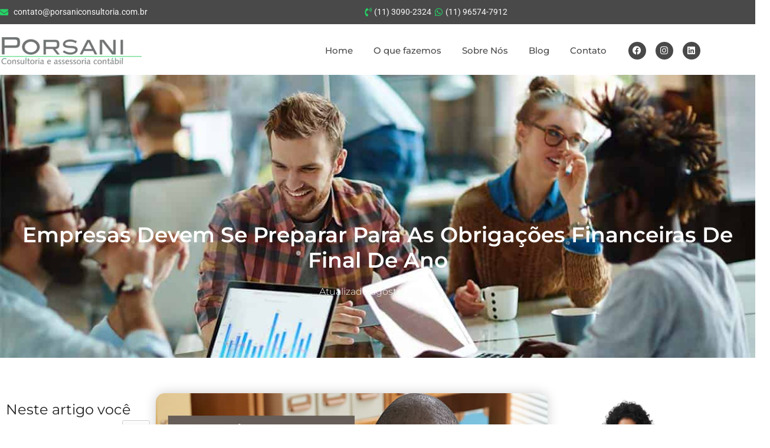

--- FILE ---
content_type: text/html; charset=UTF-8
request_url: https://porsaniconsultoria.com.br/empresas-devem-se-preparar-para-as-obrigacoes-financeiras-de-final-de-ano/
body_size: 80070
content:
<!DOCTYPE html>
<html lang="pt-BR">
<head><meta charset="UTF-8"><script>if(navigator.userAgent.match(/MSIE|Internet Explorer/i)||navigator.userAgent.match(/Trident\/7\..*?rv:11/i)){var href=document.location.href;if(!href.match(/[?&]nowprocket/)){if(href.indexOf("?")==-1){if(href.indexOf("#")==-1){document.location.href=href+"?nowprocket=1"}else{document.location.href=href.replace("#","?nowprocket=1#")}}else{if(href.indexOf("#")==-1){document.location.href=href+"&nowprocket=1"}else{document.location.href=href.replace("#","&nowprocket=1#")}}}}</script><script>(()=>{class RocketLazyLoadScripts{constructor(){this.v="2.0.4",this.userEvents=["keydown","keyup","mousedown","mouseup","mousemove","mouseover","mouseout","touchmove","touchstart","touchend","touchcancel","wheel","click","dblclick","input"],this.attributeEvents=["onblur","onclick","oncontextmenu","ondblclick","onfocus","onmousedown","onmouseenter","onmouseleave","onmousemove","onmouseout","onmouseover","onmouseup","onmousewheel","onscroll","onsubmit"]}async t(){this.i(),this.o(),/iP(ad|hone)/.test(navigator.userAgent)&&this.h(),this.u(),this.l(this),this.m(),this.k(this),this.p(this),this._(),await Promise.all([this.R(),this.L()]),this.lastBreath=Date.now(),this.S(this),this.P(),this.D(),this.O(),this.M(),await this.C(this.delayedScripts.normal),await this.C(this.delayedScripts.defer),await this.C(this.delayedScripts.async),await this.T(),await this.F(),await this.j(),await this.A(),window.dispatchEvent(new Event("rocket-allScriptsLoaded")),this.everythingLoaded=!0,this.lastTouchEnd&&await new Promise(t=>setTimeout(t,500-Date.now()+this.lastTouchEnd)),this.I(),this.H(),this.U(),this.W()}i(){this.CSPIssue=sessionStorage.getItem("rocketCSPIssue"),document.addEventListener("securitypolicyviolation",t=>{this.CSPIssue||"script-src-elem"!==t.violatedDirective||"data"!==t.blockedURI||(this.CSPIssue=!0,sessionStorage.setItem("rocketCSPIssue",!0))},{isRocket:!0})}o(){window.addEventListener("pageshow",t=>{this.persisted=t.persisted,this.realWindowLoadedFired=!0},{isRocket:!0}),window.addEventListener("pagehide",()=>{this.onFirstUserAction=null},{isRocket:!0})}h(){let t;function e(e){t=e}window.addEventListener("touchstart",e,{isRocket:!0}),window.addEventListener("touchend",function i(o){o.changedTouches[0]&&t.changedTouches[0]&&Math.abs(o.changedTouches[0].pageX-t.changedTouches[0].pageX)<10&&Math.abs(o.changedTouches[0].pageY-t.changedTouches[0].pageY)<10&&o.timeStamp-t.timeStamp<200&&(window.removeEventListener("touchstart",e,{isRocket:!0}),window.removeEventListener("touchend",i,{isRocket:!0}),"INPUT"===o.target.tagName&&"text"===o.target.type||(o.target.dispatchEvent(new TouchEvent("touchend",{target:o.target,bubbles:!0})),o.target.dispatchEvent(new MouseEvent("mouseover",{target:o.target,bubbles:!0})),o.target.dispatchEvent(new PointerEvent("click",{target:o.target,bubbles:!0,cancelable:!0,detail:1,clientX:o.changedTouches[0].clientX,clientY:o.changedTouches[0].clientY})),event.preventDefault()))},{isRocket:!0})}q(t){this.userActionTriggered||("mousemove"!==t.type||this.firstMousemoveIgnored?"keyup"===t.type||"mouseover"===t.type||"mouseout"===t.type||(this.userActionTriggered=!0,this.onFirstUserAction&&this.onFirstUserAction()):this.firstMousemoveIgnored=!0),"click"===t.type&&t.preventDefault(),t.stopPropagation(),t.stopImmediatePropagation(),"touchstart"===this.lastEvent&&"touchend"===t.type&&(this.lastTouchEnd=Date.now()),"click"===t.type&&(this.lastTouchEnd=0),this.lastEvent=t.type,t.composedPath&&t.composedPath()[0].getRootNode()instanceof ShadowRoot&&(t.rocketTarget=t.composedPath()[0]),this.savedUserEvents.push(t)}u(){this.savedUserEvents=[],this.userEventHandler=this.q.bind(this),this.userEvents.forEach(t=>window.addEventListener(t,this.userEventHandler,{passive:!1,isRocket:!0})),document.addEventListener("visibilitychange",this.userEventHandler,{isRocket:!0})}U(){this.userEvents.forEach(t=>window.removeEventListener(t,this.userEventHandler,{passive:!1,isRocket:!0})),document.removeEventListener("visibilitychange",this.userEventHandler,{isRocket:!0}),this.savedUserEvents.forEach(t=>{(t.rocketTarget||t.target).dispatchEvent(new window[t.constructor.name](t.type,t))})}m(){const t="return false",e=Array.from(this.attributeEvents,t=>"data-rocket-"+t),i="["+this.attributeEvents.join("],[")+"]",o="[data-rocket-"+this.attributeEvents.join("],[data-rocket-")+"]",s=(e,i,o)=>{o&&o!==t&&(e.setAttribute("data-rocket-"+i,o),e["rocket"+i]=new Function("event",o),e.setAttribute(i,t))};new MutationObserver(t=>{for(const n of t)"attributes"===n.type&&(n.attributeName.startsWith("data-rocket-")||this.everythingLoaded?n.attributeName.startsWith("data-rocket-")&&this.everythingLoaded&&this.N(n.target,n.attributeName.substring(12)):s(n.target,n.attributeName,n.target.getAttribute(n.attributeName))),"childList"===n.type&&n.addedNodes.forEach(t=>{if(t.nodeType===Node.ELEMENT_NODE)if(this.everythingLoaded)for(const i of[t,...t.querySelectorAll(o)])for(const t of i.getAttributeNames())e.includes(t)&&this.N(i,t.substring(12));else for(const e of[t,...t.querySelectorAll(i)])for(const t of e.getAttributeNames())this.attributeEvents.includes(t)&&s(e,t,e.getAttribute(t))})}).observe(document,{subtree:!0,childList:!0,attributeFilter:[...this.attributeEvents,...e]})}I(){this.attributeEvents.forEach(t=>{document.querySelectorAll("[data-rocket-"+t+"]").forEach(e=>{this.N(e,t)})})}N(t,e){const i=t.getAttribute("data-rocket-"+e);i&&(t.setAttribute(e,i),t.removeAttribute("data-rocket-"+e))}k(t){Object.defineProperty(HTMLElement.prototype,"onclick",{get(){return this.rocketonclick||null},set(e){this.rocketonclick=e,this.setAttribute(t.everythingLoaded?"onclick":"data-rocket-onclick","this.rocketonclick(event)")}})}S(t){function e(e,i){let o=e[i];e[i]=null,Object.defineProperty(e,i,{get:()=>o,set(s){t.everythingLoaded?o=s:e["rocket"+i]=o=s}})}e(document,"onreadystatechange"),e(window,"onload"),e(window,"onpageshow");try{Object.defineProperty(document,"readyState",{get:()=>t.rocketReadyState,set(e){t.rocketReadyState=e},configurable:!0}),document.readyState="loading"}catch(t){console.log("WPRocket DJE readyState conflict, bypassing")}}l(t){this.originalAddEventListener=EventTarget.prototype.addEventListener,this.originalRemoveEventListener=EventTarget.prototype.removeEventListener,this.savedEventListeners=[],EventTarget.prototype.addEventListener=function(e,i,o){o&&o.isRocket||!t.B(e,this)&&!t.userEvents.includes(e)||t.B(e,this)&&!t.userActionTriggered||e.startsWith("rocket-")||t.everythingLoaded?t.originalAddEventListener.call(this,e,i,o):(t.savedEventListeners.push({target:this,remove:!1,type:e,func:i,options:o}),"mouseenter"!==e&&"mouseleave"!==e||t.originalAddEventListener.call(this,e,t.savedUserEvents.push,o))},EventTarget.prototype.removeEventListener=function(e,i,o){o&&o.isRocket||!t.B(e,this)&&!t.userEvents.includes(e)||t.B(e,this)&&!t.userActionTriggered||e.startsWith("rocket-")||t.everythingLoaded?t.originalRemoveEventListener.call(this,e,i,o):t.savedEventListeners.push({target:this,remove:!0,type:e,func:i,options:o})}}J(t,e){this.savedEventListeners=this.savedEventListeners.filter(i=>{let o=i.type,s=i.target||window;return e!==o||t!==s||(this.B(o,s)&&(i.type="rocket-"+o),this.$(i),!1)})}H(){EventTarget.prototype.addEventListener=this.originalAddEventListener,EventTarget.prototype.removeEventListener=this.originalRemoveEventListener,this.savedEventListeners.forEach(t=>this.$(t))}$(t){t.remove?this.originalRemoveEventListener.call(t.target,t.type,t.func,t.options):this.originalAddEventListener.call(t.target,t.type,t.func,t.options)}p(t){let e;function i(e){return t.everythingLoaded?e:e.split(" ").map(t=>"load"===t||t.startsWith("load.")?"rocket-jquery-load":t).join(" ")}function o(o){function s(e){const s=o.fn[e];o.fn[e]=o.fn.init.prototype[e]=function(){return this[0]===window&&t.userActionTriggered&&("string"==typeof arguments[0]||arguments[0]instanceof String?arguments[0]=i(arguments[0]):"object"==typeof arguments[0]&&Object.keys(arguments[0]).forEach(t=>{const e=arguments[0][t];delete arguments[0][t],arguments[0][i(t)]=e})),s.apply(this,arguments),this}}if(o&&o.fn&&!t.allJQueries.includes(o)){const e={DOMContentLoaded:[],"rocket-DOMContentLoaded":[]};for(const t in e)document.addEventListener(t,()=>{e[t].forEach(t=>t())},{isRocket:!0});o.fn.ready=o.fn.init.prototype.ready=function(i){function s(){parseInt(o.fn.jquery)>2?setTimeout(()=>i.bind(document)(o)):i.bind(document)(o)}return"function"==typeof i&&(t.realDomReadyFired?!t.userActionTriggered||t.fauxDomReadyFired?s():e["rocket-DOMContentLoaded"].push(s):e.DOMContentLoaded.push(s)),o([])},s("on"),s("one"),s("off"),t.allJQueries.push(o)}e=o}t.allJQueries=[],o(window.jQuery),Object.defineProperty(window,"jQuery",{get:()=>e,set(t){o(t)}})}P(){const t=new Map;document.write=document.writeln=function(e){const i=document.currentScript,o=document.createRange(),s=i.parentElement;let n=t.get(i);void 0===n&&(n=i.nextSibling,t.set(i,n));const c=document.createDocumentFragment();o.setStart(c,0),c.appendChild(o.createContextualFragment(e)),s.insertBefore(c,n)}}async R(){return new Promise(t=>{this.userActionTriggered?t():this.onFirstUserAction=t})}async L(){return new Promise(t=>{document.addEventListener("DOMContentLoaded",()=>{this.realDomReadyFired=!0,t()},{isRocket:!0})})}async j(){return this.realWindowLoadedFired?Promise.resolve():new Promise(t=>{window.addEventListener("load",t,{isRocket:!0})})}M(){this.pendingScripts=[];this.scriptsMutationObserver=new MutationObserver(t=>{for(const e of t)e.addedNodes.forEach(t=>{"SCRIPT"!==t.tagName||t.noModule||t.isWPRocket||this.pendingScripts.push({script:t,promise:new Promise(e=>{const i=()=>{const i=this.pendingScripts.findIndex(e=>e.script===t);i>=0&&this.pendingScripts.splice(i,1),e()};t.addEventListener("load",i,{isRocket:!0}),t.addEventListener("error",i,{isRocket:!0}),setTimeout(i,1e3)})})})}),this.scriptsMutationObserver.observe(document,{childList:!0,subtree:!0})}async F(){await this.X(),this.pendingScripts.length?(await this.pendingScripts[0].promise,await this.F()):this.scriptsMutationObserver.disconnect()}D(){this.delayedScripts={normal:[],async:[],defer:[]},document.querySelectorAll("script[type$=rocketlazyloadscript]").forEach(t=>{t.hasAttribute("data-rocket-src")?t.hasAttribute("async")&&!1!==t.async?this.delayedScripts.async.push(t):t.hasAttribute("defer")&&!1!==t.defer||"module"===t.getAttribute("data-rocket-type")?this.delayedScripts.defer.push(t):this.delayedScripts.normal.push(t):this.delayedScripts.normal.push(t)})}async _(){await this.L();let t=[];document.querySelectorAll("script[type$=rocketlazyloadscript][data-rocket-src]").forEach(e=>{let i=e.getAttribute("data-rocket-src");if(i&&!i.startsWith("data:")){i.startsWith("//")&&(i=location.protocol+i);try{const o=new URL(i).origin;o!==location.origin&&t.push({src:o,crossOrigin:e.crossOrigin||"module"===e.getAttribute("data-rocket-type")})}catch(t){}}}),t=[...new Map(t.map(t=>[JSON.stringify(t),t])).values()],this.Y(t,"preconnect")}async G(t){if(await this.K(),!0!==t.noModule||!("noModule"in HTMLScriptElement.prototype))return new Promise(e=>{let i;function o(){(i||t).setAttribute("data-rocket-status","executed"),e()}try{if(navigator.userAgent.includes("Firefox/")||""===navigator.vendor||this.CSPIssue)i=document.createElement("script"),[...t.attributes].forEach(t=>{let e=t.nodeName;"type"!==e&&("data-rocket-type"===e&&(e="type"),"data-rocket-src"===e&&(e="src"),i.setAttribute(e,t.nodeValue))}),t.text&&(i.text=t.text),t.nonce&&(i.nonce=t.nonce),i.hasAttribute("src")?(i.addEventListener("load",o,{isRocket:!0}),i.addEventListener("error",()=>{i.setAttribute("data-rocket-status","failed-network"),e()},{isRocket:!0}),setTimeout(()=>{i.isConnected||e()},1)):(i.text=t.text,o()),i.isWPRocket=!0,t.parentNode.replaceChild(i,t);else{const i=t.getAttribute("data-rocket-type"),s=t.getAttribute("data-rocket-src");i?(t.type=i,t.removeAttribute("data-rocket-type")):t.removeAttribute("type"),t.addEventListener("load",o,{isRocket:!0}),t.addEventListener("error",i=>{this.CSPIssue&&i.target.src.startsWith("data:")?(console.log("WPRocket: CSP fallback activated"),t.removeAttribute("src"),this.G(t).then(e)):(t.setAttribute("data-rocket-status","failed-network"),e())},{isRocket:!0}),s?(t.fetchPriority="high",t.removeAttribute("data-rocket-src"),t.src=s):t.src="data:text/javascript;base64,"+window.btoa(unescape(encodeURIComponent(t.text)))}}catch(i){t.setAttribute("data-rocket-status","failed-transform"),e()}});t.setAttribute("data-rocket-status","skipped")}async C(t){const e=t.shift();return e?(e.isConnected&&await this.G(e),this.C(t)):Promise.resolve()}O(){this.Y([...this.delayedScripts.normal,...this.delayedScripts.defer,...this.delayedScripts.async],"preload")}Y(t,e){this.trash=this.trash||[];let i=!0;var o=document.createDocumentFragment();t.forEach(t=>{const s=t.getAttribute&&t.getAttribute("data-rocket-src")||t.src;if(s&&!s.startsWith("data:")){const n=document.createElement("link");n.href=s,n.rel=e,"preconnect"!==e&&(n.as="script",n.fetchPriority=i?"high":"low"),t.getAttribute&&"module"===t.getAttribute("data-rocket-type")&&(n.crossOrigin=!0),t.crossOrigin&&(n.crossOrigin=t.crossOrigin),t.integrity&&(n.integrity=t.integrity),t.nonce&&(n.nonce=t.nonce),o.appendChild(n),this.trash.push(n),i=!1}}),document.head.appendChild(o)}W(){this.trash.forEach(t=>t.remove())}async T(){try{document.readyState="interactive"}catch(t){}this.fauxDomReadyFired=!0;try{await this.K(),this.J(document,"readystatechange"),document.dispatchEvent(new Event("rocket-readystatechange")),await this.K(),document.rocketonreadystatechange&&document.rocketonreadystatechange(),await this.K(),this.J(document,"DOMContentLoaded"),document.dispatchEvent(new Event("rocket-DOMContentLoaded")),await this.K(),this.J(window,"DOMContentLoaded"),window.dispatchEvent(new Event("rocket-DOMContentLoaded"))}catch(t){console.error(t)}}async A(){try{document.readyState="complete"}catch(t){}try{await this.K(),this.J(document,"readystatechange"),document.dispatchEvent(new Event("rocket-readystatechange")),await this.K(),document.rocketonreadystatechange&&document.rocketonreadystatechange(),await this.K(),this.J(window,"load"),window.dispatchEvent(new Event("rocket-load")),await this.K(),window.rocketonload&&window.rocketonload(),await this.K(),this.allJQueries.forEach(t=>t(window).trigger("rocket-jquery-load")),await this.K(),this.J(window,"pageshow");const t=new Event("rocket-pageshow");t.persisted=this.persisted,window.dispatchEvent(t),await this.K(),window.rocketonpageshow&&window.rocketonpageshow({persisted:this.persisted})}catch(t){console.error(t)}}async K(){Date.now()-this.lastBreath>45&&(await this.X(),this.lastBreath=Date.now())}async X(){return document.hidden?new Promise(t=>setTimeout(t)):new Promise(t=>requestAnimationFrame(t))}B(t,e){return e===document&&"readystatechange"===t||(e===document&&"DOMContentLoaded"===t||(e===window&&"DOMContentLoaded"===t||(e===window&&"load"===t||e===window&&"pageshow"===t)))}static run(){(new RocketLazyLoadScripts).t()}}RocketLazyLoadScripts.run()})();</script>
	
	<title>Empresas devem se preparar para as obrigações financeiras de final de ano &#8211; Contabilidade em Alphaville &#8211; SP | Porsani</title>
<link data-rocket-prefetch href="https://fd.cleantalk.org" rel="dns-prefetch">
<link data-rocket-prefetch href="https://www.gstatic.com" rel="dns-prefetch">
<link data-rocket-prefetch href="https://www.googletagmanager.com" rel="dns-prefetch">
<link data-rocket-prefetch href="https://www.porsaniconsultoria.com.br" rel="dns-prefetch">
<link data-rocket-prefetch href="https://www.facebook.com" rel="dns-prefetch">
<link data-rocket-prefetch href="https://www.google.com" rel="dns-prefetch">
<link data-rocket-prefetch href="https://kit.fontawesome.com" rel="dns-prefetch">
<link crossorigin data-rocket-preload as="font" href="https://porsaniconsultoria.com.br/wp-content/cache/fonts/1/google-fonts/fonts/s/montserrat/v31/JTUSjIg1_i6t8kCHKm459Wlhyw.woff2" rel="preload">
<link crossorigin data-rocket-preload as="font" href="https://porsaniconsultoria.com.br/wp-content/plugins/elementor/assets/lib/font-awesome/webfonts/fa-solid-900.woff2" rel="preload">
<link crossorigin data-rocket-preload as="font" href="https://porsaniconsultoria.com.br/wp-content/plugins/elementor/assets/lib/font-awesome/webfonts/fa-brands-400.woff2" rel="preload">
<style id="wpr-usedcss">img:is([sizes=auto i],[sizes^="auto," i]){contain-intrinsic-size:3000px 1500px}:where(.wp-block-button__link){border-radius:9999px;box-shadow:none;padding:calc(.667em + 2px) calc(1.333em + 2px);text-decoration:none}:root :where(.wp-block-button .wp-block-button__link.is-style-outline),:root :where(.wp-block-button.is-style-outline>.wp-block-button__link){border:2px solid;padding:.667em 1.333em}:root :where(.wp-block-button .wp-block-button__link.is-style-outline:not(.has-text-color)),:root :where(.wp-block-button.is-style-outline>.wp-block-button__link:not(.has-text-color)){color:currentColor}:root :where(.wp-block-button .wp-block-button__link.is-style-outline:not(.has-background)),:root :where(.wp-block-button.is-style-outline>.wp-block-button__link:not(.has-background)){background-color:initial;background-image:none}:where(.wp-block-calendar table:not(.has-background) th){background:#ddd}:where(.wp-block-columns){margin-bottom:1.75em}:where(.wp-block-columns.has-background){padding:1.25em 2.375em}:where(.wp-block-post-comments input[type=submit]){border:none}:where(.wp-block-cover-image:not(.has-text-color)),:where(.wp-block-cover:not(.has-text-color)){color:#fff}:where(.wp-block-cover-image.is-light:not(.has-text-color)),:where(.wp-block-cover.is-light:not(.has-text-color)){color:#000}:root :where(.wp-block-cover h1:not(.has-text-color)),:root :where(.wp-block-cover h2:not(.has-text-color)),:root :where(.wp-block-cover h3:not(.has-text-color)),:root :where(.wp-block-cover h4:not(.has-text-color)),:root :where(.wp-block-cover h5:not(.has-text-color)),:root :where(.wp-block-cover h6:not(.has-text-color)),:root :where(.wp-block-cover p:not(.has-text-color)){color:inherit}:where(.wp-block-file){margin-bottom:1.5em}:where(.wp-block-file__button){border-radius:2em;display:inline-block;padding:.5em 1em}:where(.wp-block-file__button):where(a):active,:where(.wp-block-file__button):where(a):focus,:where(.wp-block-file__button):where(a):hover,:where(.wp-block-file__button):where(a):visited{box-shadow:none;color:#fff;opacity:.85;text-decoration:none}:where(.wp-block-form-input__input){font-size:1em;margin-bottom:.5em;padding:0 .5em}:where(.wp-block-form-input__input)[type=date],:where(.wp-block-form-input__input)[type=datetime-local],:where(.wp-block-form-input__input)[type=datetime],:where(.wp-block-form-input__input)[type=email],:where(.wp-block-form-input__input)[type=month],:where(.wp-block-form-input__input)[type=number],:where(.wp-block-form-input__input)[type=password],:where(.wp-block-form-input__input)[type=search],:where(.wp-block-form-input__input)[type=tel],:where(.wp-block-form-input__input)[type=text],:where(.wp-block-form-input__input)[type=time],:where(.wp-block-form-input__input)[type=url],:where(.wp-block-form-input__input)[type=week]{border-style:solid;border-width:1px;line-height:2;min-height:2em}.wp-block-group{box-sizing:border-box}:where(.wp-block-group.wp-block-group-is-layout-constrained){position:relative}:root :where(.wp-block-image.is-style-rounded img,.wp-block-image .is-style-rounded img){border-radius:9999px}:where(.wp-block-latest-comments:not([style*=line-height] .wp-block-latest-comments__comment)){line-height:1.1}:where(.wp-block-latest-comments:not([style*=line-height] .wp-block-latest-comments__comment-excerpt p)){line-height:1.8}:root :where(.wp-block-latest-posts.is-grid){padding:0}:root :where(.wp-block-latest-posts.wp-block-latest-posts__list){padding-left:0}ul{box-sizing:border-box}:root :where(.wp-block-list.has-background){padding:1.25em 2.375em}:where(.wp-block-navigation.has-background .wp-block-navigation-item a:not(.wp-element-button)),:where(.wp-block-navigation.has-background .wp-block-navigation-submenu a:not(.wp-element-button)){padding:.5em 1em}:where(.wp-block-navigation .wp-block-navigation__submenu-container .wp-block-navigation-item a:not(.wp-element-button)),:where(.wp-block-navigation .wp-block-navigation__submenu-container .wp-block-navigation-submenu a:not(.wp-element-button)),:where(.wp-block-navigation .wp-block-navigation__submenu-container .wp-block-navigation-submenu button.wp-block-navigation-item__content),:where(.wp-block-navigation .wp-block-navigation__submenu-container .wp-block-pages-list__item button.wp-block-navigation-item__content){padding:.5em 1em}:root :where(p.has-background){padding:1.25em 2.375em}:where(p.has-text-color:not(.has-link-color)) a{color:inherit}:where(.wp-block-post-comments-form input:not([type=submit])),:where(.wp-block-post-comments-form textarea){border:1px solid #949494;font-family:inherit;font-size:1em}:where(.wp-block-post-comments-form input:where(:not([type=submit]):not([type=checkbox]))),:where(.wp-block-post-comments-form textarea){padding:calc(.667em + 2px)}:where(.wp-block-post-excerpt){box-sizing:border-box;margin-bottom:var(--wp--style--block-gap);margin-top:var(--wp--style--block-gap)}:where(.wp-block-preformatted.has-background){padding:1.25em 2.375em}:where(.wp-block-search__button){border:1px solid #ccc;padding:6px 10px}:where(.wp-block-search__input){appearance:none;border:1px solid #949494;flex-grow:1;font-family:inherit;font-size:inherit;font-style:inherit;font-weight:inherit;letter-spacing:inherit;line-height:inherit;margin-left:0;margin-right:0;min-width:3rem;padding:8px;text-decoration:unset!important;text-transform:inherit}:where(.wp-block-search__button-inside .wp-block-search__inside-wrapper){background-color:#fff;border:1px solid #949494;box-sizing:border-box;padding:4px}:where(.wp-block-search__button-inside .wp-block-search__inside-wrapper) .wp-block-search__input{border:none;border-radius:0;padding:0 4px}:where(.wp-block-search__button-inside .wp-block-search__inside-wrapper) .wp-block-search__input:focus{outline:0}:where(.wp-block-search__button-inside .wp-block-search__inside-wrapper) :where(.wp-block-search__button){padding:4px 8px}:root :where(.wp-block-separator.is-style-dots){height:auto;line-height:1;text-align:center}:root :where(.wp-block-separator.is-style-dots):before{color:currentColor;content:"···";font-family:serif;font-size:1.5em;letter-spacing:2em;padding-left:2em}:root :where(.wp-block-site-logo.is-style-rounded){border-radius:9999px}:where(.wp-block-social-links:not(.is-style-logos-only)) .wp-social-link{background-color:#f0f0f0;color:#444}:where(.wp-block-social-links:not(.is-style-logos-only)) .wp-social-link-amazon{background-color:#f90;color:#fff}:where(.wp-block-social-links:not(.is-style-logos-only)) .wp-social-link-bandcamp{background-color:#1ea0c3;color:#fff}:where(.wp-block-social-links:not(.is-style-logos-only)) .wp-social-link-behance{background-color:#0757fe;color:#fff}:where(.wp-block-social-links:not(.is-style-logos-only)) .wp-social-link-bluesky{background-color:#0a7aff;color:#fff}:where(.wp-block-social-links:not(.is-style-logos-only)) .wp-social-link-codepen{background-color:#1e1f26;color:#fff}:where(.wp-block-social-links:not(.is-style-logos-only)) .wp-social-link-deviantart{background-color:#02e49b;color:#fff}:where(.wp-block-social-links:not(.is-style-logos-only)) .wp-social-link-discord{background-color:#5865f2;color:#fff}:where(.wp-block-social-links:not(.is-style-logos-only)) .wp-social-link-dribbble{background-color:#e94c89;color:#fff}:where(.wp-block-social-links:not(.is-style-logos-only)) .wp-social-link-dropbox{background-color:#4280ff;color:#fff}:where(.wp-block-social-links:not(.is-style-logos-only)) .wp-social-link-etsy{background-color:#f45800;color:#fff}:where(.wp-block-social-links:not(.is-style-logos-only)) .wp-social-link-facebook{background-color:#0866ff;color:#fff}:where(.wp-block-social-links:not(.is-style-logos-only)) .wp-social-link-fivehundredpx{background-color:#000;color:#fff}:where(.wp-block-social-links:not(.is-style-logos-only)) .wp-social-link-flickr{background-color:#0461dd;color:#fff}:where(.wp-block-social-links:not(.is-style-logos-only)) .wp-social-link-foursquare{background-color:#e65678;color:#fff}:where(.wp-block-social-links:not(.is-style-logos-only)) .wp-social-link-github{background-color:#24292d;color:#fff}:where(.wp-block-social-links:not(.is-style-logos-only)) .wp-social-link-goodreads{background-color:#eceadd;color:#382110}:where(.wp-block-social-links:not(.is-style-logos-only)) .wp-social-link-google{background-color:#ea4434;color:#fff}:where(.wp-block-social-links:not(.is-style-logos-only)) .wp-social-link-gravatar{background-color:#1d4fc4;color:#fff}:where(.wp-block-social-links:not(.is-style-logos-only)) .wp-social-link-instagram{background-color:#f00075;color:#fff}:where(.wp-block-social-links:not(.is-style-logos-only)) .wp-social-link-lastfm{background-color:#e21b24;color:#fff}:where(.wp-block-social-links:not(.is-style-logos-only)) .wp-social-link-linkedin{background-color:#0d66c2;color:#fff}:where(.wp-block-social-links:not(.is-style-logos-only)) .wp-social-link-mastodon{background-color:#3288d4;color:#fff}:where(.wp-block-social-links:not(.is-style-logos-only)) .wp-social-link-medium{background-color:#000;color:#fff}:where(.wp-block-social-links:not(.is-style-logos-only)) .wp-social-link-meetup{background-color:#f6405f;color:#fff}:where(.wp-block-social-links:not(.is-style-logos-only)) .wp-social-link-patreon{background-color:#000;color:#fff}:where(.wp-block-social-links:not(.is-style-logos-only)) .wp-social-link-pinterest{background-color:#e60122;color:#fff}:where(.wp-block-social-links:not(.is-style-logos-only)) .wp-social-link-pocket{background-color:#ef4155;color:#fff}:where(.wp-block-social-links:not(.is-style-logos-only)) .wp-social-link-reddit{background-color:#ff4500;color:#fff}:where(.wp-block-social-links:not(.is-style-logos-only)) .wp-social-link-skype{background-color:#0478d7;color:#fff}:where(.wp-block-social-links:not(.is-style-logos-only)) .wp-social-link-snapchat{background-color:#fefc00;color:#fff;stroke:#000}:where(.wp-block-social-links:not(.is-style-logos-only)) .wp-social-link-soundcloud{background-color:#ff5600;color:#fff}:where(.wp-block-social-links:not(.is-style-logos-only)) .wp-social-link-spotify{background-color:#1bd760;color:#fff}:where(.wp-block-social-links:not(.is-style-logos-only)) .wp-social-link-telegram{background-color:#2aabee;color:#fff}:where(.wp-block-social-links:not(.is-style-logos-only)) .wp-social-link-threads{background-color:#000;color:#fff}:where(.wp-block-social-links:not(.is-style-logos-only)) .wp-social-link-tiktok{background-color:#000;color:#fff}:where(.wp-block-social-links:not(.is-style-logos-only)) .wp-social-link-tumblr{background-color:#011835;color:#fff}:where(.wp-block-social-links:not(.is-style-logos-only)) .wp-social-link-twitch{background-color:#6440a4;color:#fff}:where(.wp-block-social-links:not(.is-style-logos-only)) .wp-social-link-twitter{background-color:#1da1f2;color:#fff}:where(.wp-block-social-links:not(.is-style-logos-only)) .wp-social-link-vimeo{background-color:#1eb7ea;color:#fff}:where(.wp-block-social-links:not(.is-style-logos-only)) .wp-social-link-vk{background-color:#4680c2;color:#fff}:where(.wp-block-social-links:not(.is-style-logos-only)) .wp-social-link-wordpress{background-color:#3499cd;color:#fff}:where(.wp-block-social-links:not(.is-style-logos-only)) .wp-social-link-whatsapp{background-color:#25d366;color:#fff}:where(.wp-block-social-links:not(.is-style-logos-only)) .wp-social-link-x{background-color:#000;color:#fff}:where(.wp-block-social-links:not(.is-style-logos-only)) .wp-social-link-yelp{background-color:#d32422;color:#fff}:where(.wp-block-social-links:not(.is-style-logos-only)) .wp-social-link-youtube{background-color:red;color:#fff}:where(.wp-block-social-links.is-style-logos-only) .wp-social-link{background:0 0}:where(.wp-block-social-links.is-style-logos-only) .wp-social-link svg{height:1.25em;width:1.25em}:where(.wp-block-social-links.is-style-logos-only) .wp-social-link-amazon{color:#f90}:where(.wp-block-social-links.is-style-logos-only) .wp-social-link-bandcamp{color:#1ea0c3}:where(.wp-block-social-links.is-style-logos-only) .wp-social-link-behance{color:#0757fe}:where(.wp-block-social-links.is-style-logos-only) .wp-social-link-bluesky{color:#0a7aff}:where(.wp-block-social-links.is-style-logos-only) .wp-social-link-codepen{color:#1e1f26}:where(.wp-block-social-links.is-style-logos-only) .wp-social-link-deviantart{color:#02e49b}:where(.wp-block-social-links.is-style-logos-only) .wp-social-link-discord{color:#5865f2}:where(.wp-block-social-links.is-style-logos-only) .wp-social-link-dribbble{color:#e94c89}:where(.wp-block-social-links.is-style-logos-only) .wp-social-link-dropbox{color:#4280ff}:where(.wp-block-social-links.is-style-logos-only) .wp-social-link-etsy{color:#f45800}:where(.wp-block-social-links.is-style-logos-only) .wp-social-link-facebook{color:#0866ff}:where(.wp-block-social-links.is-style-logos-only) .wp-social-link-fivehundredpx{color:#000}:where(.wp-block-social-links.is-style-logos-only) .wp-social-link-flickr{color:#0461dd}:where(.wp-block-social-links.is-style-logos-only) .wp-social-link-foursquare{color:#e65678}:where(.wp-block-social-links.is-style-logos-only) .wp-social-link-github{color:#24292d}:where(.wp-block-social-links.is-style-logos-only) .wp-social-link-goodreads{color:#382110}:where(.wp-block-social-links.is-style-logos-only) .wp-social-link-google{color:#ea4434}:where(.wp-block-social-links.is-style-logos-only) .wp-social-link-gravatar{color:#1d4fc4}:where(.wp-block-social-links.is-style-logos-only) .wp-social-link-instagram{color:#f00075}:where(.wp-block-social-links.is-style-logos-only) .wp-social-link-lastfm{color:#e21b24}:where(.wp-block-social-links.is-style-logos-only) .wp-social-link-linkedin{color:#0d66c2}:where(.wp-block-social-links.is-style-logos-only) .wp-social-link-mastodon{color:#3288d4}:where(.wp-block-social-links.is-style-logos-only) .wp-social-link-medium{color:#000}:where(.wp-block-social-links.is-style-logos-only) .wp-social-link-meetup{color:#f6405f}:where(.wp-block-social-links.is-style-logos-only) .wp-social-link-patreon{color:#000}:where(.wp-block-social-links.is-style-logos-only) .wp-social-link-pinterest{color:#e60122}:where(.wp-block-social-links.is-style-logos-only) .wp-social-link-pocket{color:#ef4155}:where(.wp-block-social-links.is-style-logos-only) .wp-social-link-reddit{color:#ff4500}:where(.wp-block-social-links.is-style-logos-only) .wp-social-link-skype{color:#0478d7}:where(.wp-block-social-links.is-style-logos-only) .wp-social-link-snapchat{color:#fff;stroke:#000}:where(.wp-block-social-links.is-style-logos-only) .wp-social-link-soundcloud{color:#ff5600}:where(.wp-block-social-links.is-style-logos-only) .wp-social-link-spotify{color:#1bd760}:where(.wp-block-social-links.is-style-logos-only) .wp-social-link-telegram{color:#2aabee}:where(.wp-block-social-links.is-style-logos-only) .wp-social-link-threads{color:#000}:where(.wp-block-social-links.is-style-logos-only) .wp-social-link-tiktok{color:#000}:where(.wp-block-social-links.is-style-logos-only) .wp-social-link-tumblr{color:#011835}:where(.wp-block-social-links.is-style-logos-only) .wp-social-link-twitch{color:#6440a4}:where(.wp-block-social-links.is-style-logos-only) .wp-social-link-twitter{color:#1da1f2}:where(.wp-block-social-links.is-style-logos-only) .wp-social-link-vimeo{color:#1eb7ea}:where(.wp-block-social-links.is-style-logos-only) .wp-social-link-vk{color:#4680c2}:where(.wp-block-social-links.is-style-logos-only) .wp-social-link-whatsapp{color:#25d366}:where(.wp-block-social-links.is-style-logos-only) .wp-social-link-wordpress{color:#3499cd}:where(.wp-block-social-links.is-style-logos-only) .wp-social-link-x{color:#000}:where(.wp-block-social-links.is-style-logos-only) .wp-social-link-yelp{color:#d32422}:where(.wp-block-social-links.is-style-logos-only) .wp-social-link-youtube{color:red}:root :where(.wp-block-social-links .wp-social-link a){padding:.25em}:root :where(.wp-block-social-links.is-style-logos-only .wp-social-link a){padding:0}:root :where(.wp-block-social-links.is-style-pill-shape .wp-social-link a){padding-left:.6666666667em;padding-right:.6666666667em}:root :where(.wp-block-tag-cloud.is-style-outline){display:flex;flex-wrap:wrap;gap:1ch}:root :where(.wp-block-tag-cloud.is-style-outline a){border:1px solid;font-size:unset!important;margin-right:0;padding:1ch 2ch;text-decoration:none!important}:root :where(.wp-block-table-of-contents){box-sizing:border-box}:where(.wp-block-term-description){box-sizing:border-box;margin-bottom:var(--wp--style--block-gap);margin-top:var(--wp--style--block-gap)}:where(pre.wp-block-verse){font-family:inherit}:root{--wp-block-synced-color:#7a00df;--wp-block-synced-color--rgb:122,0,223;--wp-bound-block-color:var(--wp-block-synced-color);--wp-editor-canvas-background:#ddd;--wp-admin-theme-color:#007cba;--wp-admin-theme-color--rgb:0,124,186;--wp-admin-theme-color-darker-10:#006ba1;--wp-admin-theme-color-darker-10--rgb:0,107,160.5;--wp-admin-theme-color-darker-20:#005a87;--wp-admin-theme-color-darker-20--rgb:0,90,135;--wp-admin-border-width-focus:2px}@media (min-resolution:192dpi){:root{--wp-admin-border-width-focus:1.5px}}:root{--wp--preset--font-size--normal:16px;--wp--preset--font-size--huge:42px}.screen-reader-text{border:0;clip-path:inset(50%);height:1px;margin:-1px;overflow:hidden;padding:0;position:absolute;width:1px;word-wrap:normal!important}.screen-reader-text:focus{background-color:#ddd;clip-path:none;color:#444;display:block;font-size:1em;height:auto;left:5px;line-height:normal;padding:15px 23px 14px;text-decoration:none;top:5px;width:auto;z-index:100000}html :where(.has-border-color){border-style:solid}html :where([style*=border-top-color]){border-top-style:solid}html :where([style*=border-right-color]){border-right-style:solid}html :where([style*=border-bottom-color]){border-bottom-style:solid}html :where([style*=border-left-color]){border-left-style:solid}html :where([style*=border-width]){border-style:solid}html :where([style*=border-top-width]){border-top-style:solid}html :where([style*=border-right-width]){border-right-style:solid}html :where([style*=border-bottom-width]){border-bottom-style:solid}html :where([style*=border-left-width]){border-left-style:solid}html :where(img[class*=wp-image-]){height:auto;max-width:100%}:where(figure){margin:0 0 1em}html :where(.is-position-sticky){--wp-admin--admin-bar--position-offset:var(--wp-admin--admin-bar--height,0px)}@media screen and (max-width:600px){html :where(.is-position-sticky){--wp-admin--admin-bar--position-offset:0px}}:root{--wp--preset--aspect-ratio--square:1;--wp--preset--aspect-ratio--4-3:4/3;--wp--preset--aspect-ratio--3-4:3/4;--wp--preset--aspect-ratio--3-2:3/2;--wp--preset--aspect-ratio--2-3:2/3;--wp--preset--aspect-ratio--16-9:16/9;--wp--preset--aspect-ratio--9-16:9/16;--wp--preset--color--black:#000000;--wp--preset--color--cyan-bluish-gray:#abb8c3;--wp--preset--color--white:#ffffff;--wp--preset--color--pale-pink:#f78da7;--wp--preset--color--vivid-red:#cf2e2e;--wp--preset--color--luminous-vivid-orange:#ff6900;--wp--preset--color--luminous-vivid-amber:#fcb900;--wp--preset--color--light-green-cyan:#7bdcb5;--wp--preset--color--vivid-green-cyan:#00d084;--wp--preset--color--pale-cyan-blue:#8ed1fc;--wp--preset--color--vivid-cyan-blue:#0693e3;--wp--preset--color--vivid-purple:#9b51e0;--wp--preset--color--contrast:var(--contrast);--wp--preset--color--contrast-2:var(--contrast-2);--wp--preset--color--contrast-3:var(--contrast-3);--wp--preset--color--base:var(--base);--wp--preset--color--base-2:var(--base-2);--wp--preset--color--base-3:var(--base-3);--wp--preset--color--accent:var(--accent);--wp--preset--color--global-color-8:var(--global-color-8);--wp--preset--color--global-color-9:var(--global-color-9);--wp--preset--color--global-color-10:var(--global-color-10);--wp--preset--color--global-color-11:var(--global-color-11);--wp--preset--color--global-color-12:var(--global-color-12);--wp--preset--gradient--vivid-cyan-blue-to-vivid-purple:linear-gradient(135deg,rgb(6, 147, 227) 0%,rgb(155, 81, 224) 100%);--wp--preset--gradient--light-green-cyan-to-vivid-green-cyan:linear-gradient(135deg,rgb(122, 220, 180) 0%,rgb(0, 208, 130) 100%);--wp--preset--gradient--luminous-vivid-amber-to-luminous-vivid-orange:linear-gradient(135deg,rgb(252, 185, 0) 0%,rgb(255, 105, 0) 100%);--wp--preset--gradient--luminous-vivid-orange-to-vivid-red:linear-gradient(135deg,rgb(255, 105, 0) 0%,rgb(207, 46, 46) 100%);--wp--preset--gradient--very-light-gray-to-cyan-bluish-gray:linear-gradient(135deg,rgb(238, 238, 238) 0%,rgb(169, 184, 195) 100%);--wp--preset--gradient--cool-to-warm-spectrum:linear-gradient(135deg,rgb(74, 234, 220) 0%,rgb(151, 120, 209) 20%,rgb(207, 42, 186) 40%,rgb(238, 44, 130) 60%,rgb(251, 105, 98) 80%,rgb(254, 248, 76) 100%);--wp--preset--gradient--blush-light-purple:linear-gradient(135deg,rgb(255, 206, 236) 0%,rgb(152, 150, 240) 100%);--wp--preset--gradient--blush-bordeaux:linear-gradient(135deg,rgb(254, 205, 165) 0%,rgb(254, 45, 45) 50%,rgb(107, 0, 62) 100%);--wp--preset--gradient--luminous-dusk:linear-gradient(135deg,rgb(255, 203, 112) 0%,rgb(199, 81, 192) 50%,rgb(65, 88, 208) 100%);--wp--preset--gradient--pale-ocean:linear-gradient(135deg,rgb(255, 245, 203) 0%,rgb(182, 227, 212) 50%,rgb(51, 167, 181) 100%);--wp--preset--gradient--electric-grass:linear-gradient(135deg,rgb(202, 248, 128) 0%,rgb(113, 206, 126) 100%);--wp--preset--gradient--midnight:linear-gradient(135deg,rgb(2, 3, 129) 0%,rgb(40, 116, 252) 100%);--wp--preset--font-size--small:13px;--wp--preset--font-size--medium:20px;--wp--preset--font-size--large:36px;--wp--preset--font-size--x-large:42px;--wp--preset--spacing--20:0.44rem;--wp--preset--spacing--30:0.67rem;--wp--preset--spacing--40:1rem;--wp--preset--spacing--50:1.5rem;--wp--preset--spacing--60:2.25rem;--wp--preset--spacing--70:3.38rem;--wp--preset--spacing--80:5.06rem;--wp--preset--shadow--natural:6px 6px 9px rgba(0, 0, 0, .2);--wp--preset--shadow--deep:12px 12px 50px rgba(0, 0, 0, .4);--wp--preset--shadow--sharp:6px 6px 0px rgba(0, 0, 0, .2);--wp--preset--shadow--outlined:6px 6px 0px -3px rgb(255, 255, 255),6px 6px rgb(0, 0, 0);--wp--preset--shadow--crisp:6px 6px 0px rgb(0, 0, 0)}:where(.is-layout-flex){gap:.5em}:where(.is-layout-grid){gap:.5em}:where(.wp-block-post-template.is-layout-flex){gap:1.25em}:where(.wp-block-post-template.is-layout-grid){gap:1.25em}:where(.wp-block-term-template.is-layout-flex){gap:1.25em}:where(.wp-block-term-template.is-layout-grid){gap:1.25em}:where(.wp-block-columns.is-layout-flex){gap:2em}:where(.wp-block-columns.is-layout-grid){gap:2em}:root :where(.wp-block-pullquote){font-size:1.5em;line-height:1.6}input[class*=apbct].apbct_special_field{display:none!important}.apbct-tooltip{border-radius:5px;background:#d3d3d3}.comment-form-cookies-consent{width:100%;overflow:hidden}.apbct-tooltip{display:none;position:inherit;margin-top:5px;left:5px;opacity:.9}.apbct-popup-fade:before{content:'';background:#000;position:fixed;left:0;top:0;width:100%;height:100%;opacity:.7;z-index:9999}.apbct-popup{position:fixed;top:20%;left:50%;padding:20px;width:360px;margin-left:-200px;background:#fff;border:1px solid;border-radius:4px;z-index:99999;opacity:1}.apbct-check_email_exist-bad_email,.apbct-check_email_exist-good_email,.apbct-check_email_exist-load{z-index:9999!important;transition:none!important;background-size:contain;background-repeat:no-repeat!important;background-position-x:right;background-position-y:center;cursor:pointer!important}.apbct-check_email_exist-load{background-size:contain;background-image:url(https://porsaniconsultoria.com.br/wp-content/plugins/cleantalk-spam-protect/css/images/checking_email.gif)!important}.apbct-check_email_exist-block{position:fixed!important;display:block!important}.apbct-check_email_exist-good_email{background-image:url(https://porsaniconsultoria.com.br/wp-content/plugins/cleantalk-spam-protect/css/images/good_email.svg)!important}.apbct-check_email_exist-bad_email{background-image:url(https://porsaniconsultoria.com.br/wp-content/plugins/cleantalk-spam-protect/css/images/bad_email.svg)!important}.apbct-check_email_exist-popup_description{display:none;position:fixed!important;padding:2px!important;border:1px solid #e5e8ed!important;border-radius:16px 16px 0!important;background:#fff!important;background-position-x:right!important;font-size:14px!important;text-align:center!important;transition:all 1s ease-out!important}@media screen and (max-width:782px){.apbct-check_email_exist-popup_description{width:100%!important}}.apbct_dog_one,.apbct_dog_three,.apbct_dog_two{animation-duration:1.5s;animation-iteration-count:infinite;animation-name:apbct_dog}.apbct-email-encoder-popup{width:30vw;min-width:400px;font-size:16px}.apbct-email-encoder--popup-header{font-size:16px;color:#333}.apbct-email-encoder-elements_center{display:flex;flex-direction:column;justify-content:center;align-items:center;font-size:16px!important;color:#000!important}.top-margin-long{margin-top:5px}.apbct-tooltip{display:none}.apbct-email-encoder-select-whole-email{-webkit-user-select:all;user-select:all}.apbct-email-encoder-got-it-button{all:unset;margin-top:10px;padding:5px 10px;border-radius:5px;background-color:#333;color:#fff;cursor:pointer;transition:background-color .3s}.apbct-ee-animation-wrapper{display:flex;height:60px;justify-content:center;font-size:16px;align-items:center}.apbct_dog{margin:0 5px;color:transparent;text-shadow:0 0 2px #aaa}.apbct_dog_one{animation-delay:0s}.apbct_dog_two{animation-delay:.5s}.apbct_dog_three{animation-delay:1s}@keyframes apbct_dog{0%,100%,75%{scale:100%;color:transparent;text-shadow:0 0 2px #aaa}25%{scale:200%;color:unset;text-shadow:unset}}@media screen and (max-width:782px){.apbct-email-encoder-popup{width:20vw;min-width:200px;font-size:16px;top:20%;left:75%}.apbct-email-encoder-elements_center{flex-direction:column!important;text-align:center}}#cookie-notice{position:fixed;min-width:100%;height:auto;z-index:100000;font-size:13px;letter-spacing:0;line-height:20px;left:0;text-align:center;font-weight:400;font-family:-apple-system,BlinkMacSystemFont,Arial,Roboto,"Helvetica Neue",sans-serif}#cookie-notice,#cookie-notice *{-webkit-box-sizing:border-box;-moz-box-sizing:border-box;box-sizing:border-box}#cookie-notice.cn-animated{-webkit-animation-duration:.5s!important;animation-duration:.5s!important;-webkit-animation-fill-mode:both;animation-fill-mode:both}#cookie-notice .cookie-notice-container{display:block}#cookie-notice.cookie-notice-hidden .cookie-notice-container{display:none}.cn-position-bottom{bottom:0}.cookie-notice-container{padding:15px 30px;text-align:center;width:100%;z-index:2}.cn-close-icon{position:absolute;right:15px;top:50%;margin:-10px 0 0;width:15px;height:15px;opacity:.5;padding:10px;border:none;outline:0;background:0 0;box-shadow:none;cursor:pointer}.cn-close-icon:focus,.cn-close-icon:focus-visible{outline:currentColor solid 2px;outline-offset:3px}.cn-close-icon:hover{opacity:1}.cn-close-icon:after,.cn-close-icon:before{position:absolute;content:' ';height:15px;width:2px;top:3px;background-color:grey}.cn-close-icon:before{transform:rotate(45deg)}.cn-close-icon:after{transform:rotate(-45deg)}#cookie-notice .cn-revoke-cookie{margin:0}#cookie-notice .cn-button{margin:0 0 0 10px;display:inline-block}#cookie-notice .cn-button:not(.cn-button-custom){font-family:-apple-system,BlinkMacSystemFont,Arial,Roboto,"Helvetica Neue",sans-serif;font-weight:400;font-size:13px;letter-spacing:.25px;line-height:20px;margin:0 0 0 10px;text-align:center;text-transform:none;display:inline-block;cursor:pointer;touch-action:manipulation;white-space:nowrap;outline:0;box-shadow:none;text-shadow:none;border:none;-webkit-border-radius:3px;-moz-border-radius:3px;border-radius:3px;text-decoration:none;padding:8.5px 10px;line-height:1;color:inherit}.cn-text-container{margin:0 0 6px}.cn-buttons-container,.cn-text-container{display:inline-block}#cookie-notice.cookie-notice-visible.cn-effect-fade,#cookie-notice.cookie-revoke-visible.cn-effect-fade{-webkit-animation-name:fadeIn;animation-name:fadeIn}#cookie-notice.cn-effect-fade{-webkit-animation-name:fadeOut;animation-name:fadeOut}@-webkit-keyframes fadeIn{from{opacity:0}to{opacity:1}}@keyframes fadeIn{from{opacity:0}to{opacity:1}}@-webkit-keyframes fadeOut{from{opacity:1}to{opacity:0}}@keyframes fadeOut{from{opacity:1}to{opacity:0}}@media all and (max-width:480px){.cookie-notice-container{padding:15px 25px}}.crestaPostsBoxContent:after,.crestaPostsBoxContent:before{content:"";display:table}.crestaPostsBoxContent:after{clear:both}.crestaPostsBox{position:fixed;max-height:600px;padding:20px;background:#fff;color:#5b5b5b;overflow:hidden;text-rendering:optimizeLegibility;box-sizing:border-box!important}.crestaPostsBox a{color:#6eb48c}.crestaCloseBox:after,.crestaCloseBox:before,.crestaPostsBox .crestaPostsBoxCredit,.crestaPostsBoxExcerpt:before{background:#5b5b5b}.crestaPostsBox .crestaPostsBoxCredit a{color:#fff}.crestaBoxName{margin-bottom:10px;display:block;font-weight:700}.crestaCloseBox{display:block;position:absolute;top:10px;right:10px;width:20px;height:20px;cursor:pointer}.crestaCloseBox:after,.crestaCloseBox:before{position:absolute;display:block;left:0;width:100%;height:3px;background:#000;content:""}.crestaCloseBox:before{top:8px;transform:rotate(45deg)}.crestaCloseBox:after{bottom:9px;transform:rotate(-45deg)}.crestaBoxImage{float:left;margin-right:20px;overflow:hidden}.crestaBoxImage img{display:block;max-width:100%}.crestaPostsBoxExcerpt{position:relative;margin-top:10px;font-weight:400}.crestaPostsBoxExcerpt:before{content:"";position:absolute;height:2px;width:40px;background:#000;top:-6px}.cresta-nav-previous{font-weight:700}.crestaPostsBox.hide{display:none!important;visibility:hidden!important}.crestaPostsBox .crestaPostsBoxCredit{position:absolute;bottom:0;left:0;font-size:10px;line-height:10px;padding:3px}@media all and (max-width:767px){.crestaPostsBox{max-height:400px;width:100%!important;bottom:0!important}}@media print{.crestaPostsBox{display:none!important}}form input[type=submit]{color:#fff!important}.kk-star-ratings{display:-webkit-box;display:-webkit-flex;display:-ms-flexbox;display:flex;-webkit-box-align:center;-webkit-align-items:center;-ms-flex-align:center;align-items:center}.kk-star-ratings.kksr-valign-bottom{margin-top:2rem}.kk-star-ratings.kksr-align-left{-webkit-box-pack:flex-start;-webkit-justify-content:flex-start;-ms-flex-pack:flex-start;justify-content:flex-start}.kk-star-ratings .kksr-muted{opacity:.5}.kk-star-ratings .kksr-stars{position:relative}.kk-star-ratings .kksr-stars .kksr-stars-active,.kk-star-ratings .kksr-stars .kksr-stars-inactive{display:flex}.kk-star-ratings .kksr-stars .kksr-stars-active{overflow:hidden;position:absolute;top:0;left:0}.kk-star-ratings .kksr-stars .kksr-star{cursor:pointer;padding-right:0}.kk-star-ratings .kksr-stars .kksr-star .kksr-icon{transition:.3s all}.kk-star-ratings:not(.kksr-disabled) .kksr-stars:hover .kksr-stars-active{width:0!important}.kk-star-ratings .kksr-stars .kksr-star .kksr-icon,.kk-star-ratings:not(.kksr-disabled) .kksr-stars .kksr-star:hover~.kksr-star .kksr-icon{background-image:url("https://porsaniconsultoria.com.br/wp-content/plugins/kk-star-ratings/src/core/public/svg/inactive.svg")}.kk-star-ratings .kksr-stars .kksr-stars-active .kksr-star .kksr-icon{background-image:url("https://porsaniconsultoria.com.br/wp-content/plugins/kk-star-ratings/src/core/public/svg/active.svg")}.kk-star-ratings:not(.kksr-disabled) .kksr-stars:hover .kksr-star .kksr-icon{background-image:url("https://porsaniconsultoria.com.br/wp-content/plugins/kk-star-ratings/src/core/public/svg/selected.svg")}.kk-star-ratings .kksr-legend{margin-left:.75rem;margin-right:.75rem}.eae-at-animation-text-wrapper{display:inline-block;position:relative;text-align:left}.eae-at-animation-text-wrapper .eae-at-animation-text{display:inline-block;position:absolute;white-space:nowrap;left:0;top:0}[data-elementor-device-mode=mobile] .eae-at-animation-text{white-space:normal}.eae-at-animation-text-wrapper .eae-at-animation-text.is-visible{position:relative}.no-js .eae-at-animation-text-wrapper .eae-at-animation-text{opacity:0}.no-js .eae-at-animation-text-wrapper .eae-at-animation-text.is-visible{opacity:1}.eae-at-animation.type .eae-at-animation-text-wrapper{vertical-align:bottom;overflow:hidden}.eae-at-animation.type .eae-at-animation-text-wrapper::after{content:"";position:absolute;right:0;top:50%;bottom:auto;-webkit-transform:translateY(-50%);-moz-transform:translateY(-50%);-ms-transform:translateY(-50%);-o-transform:translateY(-50%);transform:translateY(-50%);height:90%;width:1px}.eae-at-animation.type .eae-at-animation-text-wrapper.waiting::after{-webkit-animation:1s infinite cd-pulse;-moz-animation:1s infinite cd-pulse;animation:1s infinite cd-pulse}.eae-at-animation.type .eae-at-animation-text-wrapper.selected::after{visibility:hidden}.eae-at-animation.type .eae-at-animation-text{visibility:hidden}.eae-at-animation.type .eae-at-animation-text.is-visible{visibility:visible}.eae-at-animation.type i{position:absolute;visibility:hidden}.eae-at-animation.type i.in{position:relative;visibility:visible}@-webkit-keyframes cd-pulse{0%{-webkit-transform:translateY(-50%) scale(1);opacity:1}40%{-webkit-transform:translateY(-50%) scale(.9);opacity:0}100%{-webkit-transform:translateY(-50%) scale(0);opacity:0}}@-moz-keyframes cd-pulse{0%{-moz-transform:translateY(-50%) scale(1);opacity:1}40%{-moz-transform:translateY(-50%) scale(.9);opacity:0}100%{-moz-transform:translateY(-50%) scale(0);opacity:0}}@keyframes cd-pulse{0%{-webkit-transform:translateY(-50%) scale(1);-moz-transform:translateY(-50%) scale(1);-ms-transform:translateY(-50%) scale(1);-o-transform:translateY(-50%) scale(1);transform:translateY(-50%) scale(1);opacity:1}40%{-webkit-transform:translateY(-50%) scale(.9);-moz-transform:translateY(-50%) scale(.9);-ms-transform:translateY(-50%) scale(.9);-o-transform:translateY(-50%) scale(.9);transform:translateY(-50%) scale(.9);opacity:0}100%{-webkit-transform:translateY(-50%) scale(0);-moz-transform:translateY(-50%) scale(0);-ms-transform:translateY(-50%) scale(0);-o-transform:translateY(-50%) scale(0);transform:translateY(-50%) scale(0);opacity:0}}.eae-img-comp-container{width:100%;position:relative;text-align:center}.eae-img-comp-container img{vertical-align:middle}.eae-img-comp-slider{position:absolute;z-index:9;width:40px;height:40px;background-color:#2196f3;opacity:1;border-radius:50%}.eae-img-comp-slider svg{top:50%;transform:translateY(-50%) translateX(-50%);position:absolute;left:50%;color:#fff}.eae-particle-wrapper{position:absolute;left:0;top:0}body:not(.elementor-editor-active) .eae-particle-wrapper{width:100%;height:100%}body:not(.elementor-editor-active) .eae-particle-wrapper .particles-js-canvas-el{height:100%;position:absolute;z-index:0}.eae-section-bs{position:absolute;width:100%;height:100%;top:0;left:0}.eae-popup.mfp-bg{top:0;left:0;width:100%;height:100%;z-index:1042;overflow:hidden;position:fixed;background:#0b0b0b;opacity:.8}.eae-popup-link{padding:12px 24px;color:#fff;display:inline-flex;line-height:1}.eae-popup-link svg{fill:#fff}.eae-popup-link:hover{color:#fff}.eae-popup.mfp-wrap{top:0;left:0;width:100%;height:100%;z-index:1043;position:fixed;outline:0!important;overflow:hidden}.eae-popup .mfp-container{text-align:center;position:absolute;width:100%;height:100%;left:0;top:0;padding:0 8px;box-sizing:border-box}.eae-popup .mfp-container:before{content:"";display:inline-block;height:100%;vertical-align:middle}.eae-popup .mfp-align-top .mfp-container:before{display:none}.eae-popup .mfp-ajax-cur{cursor:progress}.eae-popup .mfp-zoom-out-cur{cursor:-moz-zoom-out;cursor:-webkit-zoom-out;cursor:zoom-out}.eae-popup .eae-close,.eae-popup .mfp-arrow,.eae-popup .mfp-counter{-webkit-user-select:none;-moz-user-select:none;user-select:none}.mfp-loading.mfp-figure{display:none}button.eae-close,button.mfp-arrow{overflow:visible;cursor:pointer;background:0 0;border:0;-webkit-appearance:none;display:block;outline:0;padding:0;z-index:1046;box-shadow:none;touch-action:manipulation}button::-moz-focus-inner{padding:0;border:0}.eae-popup .eae-close{width:28px;height:28px;line-height:1em;position:absolute;right:10px;top:10px;text-decoration:none;text-align:center;opacity:1;color:#fff;font-size:28px;z-index:1500}.eae-close:focus,.eae-close:hover{opacity:1;cursor:pointer}.eae-close:before{top:50%;left:50%;position:absolute;transform:translate(-50%,-50%)}.eae-popup.eae-close-btn-in .eae-close{color:#fff}.mfp-counter{position:absolute;top:0;right:0;color:#ccc;font-size:12px;line-height:18px;white-space:nowrap}.mfp-arrow{position:absolute;opacity:.65;margin:0;top:50%;margin-top:-55px;padding:0;width:90px;height:110px;-webkit-tap-highlight-color:transparent}.mfp-arrow:active{margin-top:-54px}.mfp-arrow:focus,.mfp-arrow:hover{opacity:1}.mfp-arrow:after,.mfp-arrow:before{content:"";display:block;width:0;height:0;position:absolute;left:0;top:0;margin-top:35px;margin-left:35px;border:inset transparent}.mfp-arrow:after{border-top-width:13px;border-bottom-width:13px;top:8px}.mfp-arrow:before{border-top-width:21px;border-bottom-width:21px;opacity:.7}.mfp-iframe-scaler{width:100%;height:0;overflow:hidden;padding-top:56.25%}.mfp-iframe-scaler iframe{position:absolute;display:block;top:0;left:0;width:100%;height:100%;box-shadow:0 0 8px rgba(0,0,0,.6);background:#000}img.mfp-img{width:auto;max-width:100%;height:auto;display:block;line-height:0;box-sizing:border-box;padding:40px 0;margin:0 auto}.eae-popup .mfp-figure{line-height:0}.eae-popup .mfp-figure:after{content:"";position:absolute;left:0;top:40px;bottom:40px;display:block;right:0;width:auto;height:auto;z-index:-1;box-shadow:0 0 8px rgba(0,0,0,.6);background:#444}.eae-popup .mfp-figure small{color:#bdbdbd;display:block;font-size:12px;line-height:14px}.eae-popup .mfp-figure figure{margin:0}.eae-popup .mfp-bottom-bar{margin-top:-36px;position:absolute;top:100%;left:0;width:100%;cursor:auto}.eae-popup .mfp-title{text-align:left;line-height:1;word-wrap:break-word;color:#fff;background-color:#4054b2;padding:20px}.elementor-element.eae-animated-gradient-yes,.elementor-element.eae-animated-gradient-yes .animated-gradient{background-size:400% 400%!important;-webkit-animation:15s ease-in-out infinite AnimateGradient;-moz-animation:15s ease-in-out infinite AnimateGradient;animation:15s ease-in-out infinite AnimateGradient}.animated-gradient{position:absolute;top:0;left:0;height:100%;width:100%}@-webkit-keyframes AnimateGradient{0%{background-position:0 50%}50%{background-position:100% 50%}100%{background-position:0 50%}}@-moz-keyframes AnimateGradient{0%{background-position:0 50%}50%{background-position:100% 50%}100%{background-position:0 50%}}@keyframes AnimateGradient{0%{background-position:0 50%}50%{background-position:100% 50%}100%{background-position:0 50%}}.eae-swiper-outer-wrapper{overflow:hidden}.eae-swiper-outer-wrapper .swiper-slide{height:auto;overflow:inherit}.eae-grid{display:flex;flex-wrap:wrap;flex-direction:row}.eae-swiper-outer-wrapper .swiper-button-prev{-webkit-mask:url(https://porsaniconsultoria.com.br/wp-content/plugins/addon-elements-for-elementor-page-builder/assets/css/arrow-left.svg) no-repeat 100% 100%;mask:url(https://porsaniconsultoria.com.br/wp-content/plugins/addon-elements-for-elementor-page-builder/assets/css/arrow-left.svg) no-repeat 100% 100%;-webkit-mask-size:cover;mask-size:cover;background-image:none;background-color:#007aff;transform:translateY(-50%);margin-top:0}.eae-swiper-outer-wrapper .swiper-button-next{-webkit-mask:url(https://porsaniconsultoria.com.br/wp-content/plugins/addon-elements-for-elementor-page-builder/assets/css/arrow-right.svg) no-repeat 100% 100%;mask:url(https://porsaniconsultoria.com.br/wp-content/plugins/addon-elements-for-elementor-page-builder/assets/css/arrow-right.svg) no-repeat 100% 100%;-webkit-mask-size:cover;mask-size:cover;background-image:none;background-color:#007aff;transform:translateY(-50%);margin-top:0}.eae-swiper-outer-wrapper .swiper-button-next,.eae-swiper-outer-wrapper .swiper-button-prev{-webkit-mask:none;mask:none;-webkit-mask-size:unset;mask-size:unset;background-image:none;background-color:unset;width:auto;height:auto;transform:translateY(-50%);margin-top:0}.eae-swiper-outer-wrapper .swiper-button-next svg,.eae-swiper-outer-wrapper .swiper-button-prev svg{height:auto}.swiper-container .swiper-button-next i,.swiper-container .swiper-button-prev i{width:1em;height:1em;text-align:center;position:relative}@media all and (max-width:900px){.cookie-notice-container #cn-notice-text{display:block}.cookie-notice-container #cn-notice-buttons{display:block}#cookie-notice .cn-button{margin:0 5px 5px}.mfp-arrow{-webkit-transform:scale(.75);transform:scale(.75)}.mfp-container{padding-left:6px;padding-right:6px}}.eae-info-circle{position:relative;width:90%;margin:0 auto;border-radius:50%;display:block}.eae-info-circle:before{content:"";display:block;position:absolute;top:4%;left:4%;width:92%;height:92%;border-radius:50%;z-index:1;-webkit-box-sizing:border-box;-moz-box-sizing:border-box;box-sizing:border-box;pointer-events:none}.eae-info-circle:after{content:"";display:block;padding-top:100%}.eae-info-circle .eae-ic-icon-wrap{position:absolute;display:inline-block;top:50%;left:50%;z-index:2;line-height:1em;vertical-align:middle;overflow:hidden;max-width:100%}.eae-info-circle .eae-info-circle-item{top:0;left:0;width:100%;height:100%;display:block}.eae-info-circle .eae-info-circle-item.eae-active .eae-info-circle-item__content-wrap{visibility:visible;opacity:1;display:flex}.eae-info-circle .eae-info-circle-item__content-wrap{visibility:visible;display:none;height:91%;width:91%;opacity:0;top:50%;transform:translateY(-50%) translateX(-50%);position:absolute;left:50%;border-radius:50%;overflow:hidden;-webkit-box-sizing:border-box;-moz-box-sizing:border-box;box-sizing:border-box}.eae-info-circle .eae-info-circle-item__content-wrap:before{content:"";display:inline-block;height:100%;vertical-align:middle}@media screen and (max-width:767px){.eae-info-circle.eae-info-circle .eae-info-circle-item__content-wrap:before{display:none}.eae-info-circle:after,.eae-info-circle:before{display:none}.eae-info-circle{width:100%!important}.eae-info-circle .eae-ic-icon-wrap{display:block;text-align:center;position:relative!important;left:unset!important;margin-left:0!important;margin-top:0!important;margin-bottom:10px}.eae-info-circle-item{position:relative!important;border-radius:0!important;padding:0;margin:10px 0}.eae-info-circle .eae-info-circle-item__content-wrap{visibility:visible;opacity:1!important;display:flex!important;border-radius:0!important;border:none!important;margin:0!important;padding-right:0!important;padding-left:0!important;padding-bottom:0!important;width:100%;height:auto;line-height:1.5em;position:relative;top:unset;left:unset;transform:unset}}.eae-timeline{position:relative;display:inline-block;width:100%}.eae-timline-progress-bar{width:4px;background-color:#f45b69;top:0;bottom:50px;position:absolute;transform:translateX(-50%);overflow:hidden}.eae-timeline-item{position:relative;display:flex;flex-direction:row;padding-bottom:50px}.eae-timeline-item:last-child{padding-bottom:0!important}.eae-tl-icon-wrapper{height:auto;width:auto;flex-grow:0;flex-shrink:0;order:1;margin-left:0;margin-right:0;min-width:10px;min-height:10px;border-radius:999px;position:relative;display:-ms-flexbox;display:flex;-ms-flex-align:center;align-items:center;-ms-flex-pack:center;justify-content:center}.eae-pb-inner-line{width:100%;background-color:#3d5ac3}.eae-egt-message{display:none}.eae-pb-bar,.eae-pb-bar-inner,.eae-pb-bar-skill,.eae-pb-bar-value{box-sizing:border-box}.eae-pb-bar{position:relative;height:100%;width:100%;overflow:hidden}.eae-pb-bar--no-overflow{overflow:visible}.eae-pb-bar-inner{position:absolute;top:0;left:0;height:100%;-webkit-transform:scaleX(0);transform:scaleX(0);-webkit-transform-origin:left center;transform-origin:left center}body.rtl .eae-pb-bar .eae-pb-bar-inner{position:absolute;top:0;right:0!important;height:100%;-webkit-transform:scaleX(0);transform:scaleX(0);-webkit-transform-origin:right center;transform-origin:right center}.eae-pb-bar-inner.js-animated{transition-property:all;transition-duration:1.5s;transition-timing-function:cubic-bezier(0.1,1.14,0.31,1.06);transition-delay:1.5s;-webkit-transform:scaleX(1);transform:scaleX(1)}body.rtl .eae-pb-bar .eae-pb-bar-inner.js-animated{transition-property:all;transition-duration:1.5s;transition-timing-function:cubic-bezier(0.1,1.14,0.31,1.06);transition-delay:1.5s;-webkit-transform:scaleX(1);transform:scaleX(1)}.eae-pb-bar-skill,.eae-pb-bar-value{font-size:14px;letter-spacing:1px}body:not(.rtl) .eae-pb-bar-value--aligned-value{-webkit-transform:translateX(-50%);transform:translateX(-50%)}body.rtl .eae-pb-bar-value--aligned-value{-webkit-transform:translateX(50%);transform:translateX(50%)}.eae-pb-bar-inner:after{border-top-color:#f40076}.eae-markers .marker{display:none}.eae-markers p{margin-bottom:0}.eae-fg-wrapper{display:flex;flex-direction:column;overflow:hidden}.eae-gallery-filter{display:flex;flex-direction:row;justify-content:center;flex-wrap:wrap}.eae-fg-image{display:flex;flex-wrap:wrap;flex-direction:row}.eae-fg-wrapper .eae-gallery-item-inner img{width:100%;height:auto;display:block!important;transition:all .5s ease;-webkit-transition:.5s}.eae-gallery-item{height:auto}.eae-gallery-filter a{color:#fff;text-decoration:none}.eae-gallery-filter a.current{font-weight:700}.eae-gallery-item-inner{position:relative;overflow:hidden}.eae-grid-overlay{position:absolute;top:0;left:0;display:none;z-index:99;background:rgba(0,0,0,.5);height:100%;width:100%}.eae-hover-direction-effect .eae-grid-overlay{position:absolute;z-index:99;background:rgba(0,0,0,.5);height:100%;width:100%}.eae-img-comp-slider svg{width:22px;height:auto}.eae-popup-link svg{display:inline-block;width:1em}.eae-popup svg:focus,.eae-popup svg:hover{opacity:1;cursor:pointer}.eae-popup svg.eae-close{width:28px;height:28px;line-height:1em;text-decoration:none;text-align:center;opacity:1;background-color:#fff}.ae-link-yes{cursor:pointer}.eae-content-switcher-wrapper{display:block;text-align:center}.eae-cs-content-section{display:none}.eae-cs-content-section.active{display:block}.eae-content-switch-label.active{color:#61ce70}.eae-swiper-outer-wrapper{position:relative}.eae-swiper-container{position:relative}.eae-thumb-container{position:absolute}.eae-swiper-outer-wrapper .eae-swiper-slide{height:400px;background-size:cover;background-repeat:no-repeat;background-position:right}.eae-swiper-button-prev{left:10px}.eae-swiper-button-next{right:10px}.swiper-pagination-bullet{margin-bottom:5px!important}.eae-swiper-outer-wrapper .eae-gallery-thumbs{box-sizing:border-box;text-align:center}.eae-chart-outer-container{position:relative}.eae-table{width:100%;height:auto;margin:0;padding:0;border:none;border-collapse:collapse}.eae-table tr{border-style:none}.eae-table .eae-table-search-hide{display:none}::placeholder{opacity:.5}.eae-content-ticker-wrapper{display:flex;flex-direction:row;align-items:center;overflow:hidden;position:relative;background-color:#f5f5f5}.eae-content-ticker-wrapper .eae-content-ticker-content-wrapper{display:flex;overflow:hidden;align-self:stretch;width:96%;padding-left:20px}.eae-navigation-icon-wrapper{position:absolute;right:0;top:50%;transform:translateY(-50%);z-index:3;display:flex;gap:30px}.eae-navigation-icon-wrapper>div{background:unset}.eae-navigation-icon-wrapper svg{width:1em;height:1em;position:relative;display:block}.eae-navigation-icon-wrapper i{display:flex;justify-content:center;align-items:center;height:1em;width:1em}.eae-navigation-icon-wrapper .swiper-button-next,.eae-navigation-icon-wrapper .swiper-button-prev{position:relative}.eae-navigation-icon-wrapper .swiper-button-next,.eae-navigation-icon-wrapper .swiper-button-prev{-webkit-mask:none;mask:none;-webkit-mask-size:unset;mask-size:unset;background-image:none;background-color:unset;width:auto;height:auto;font-size:24px;margin-top:0}.eae-content-ticker-content-wrapper .swiper-button-prev:after{display:none}.eae-content-ticker-content-wrapper .swiper-button-next:after{display:none}@media (max-width:767px){.eae-navigation-icon-wrapper{top:25%}.eae-content-ticker-content-wrapper.swiper{position:unset}}.eae-swiper-container,.eae-thumb-container.swiper-container{overflow:hidden;margin-left:auto;margin-right:auto;position:relative;z-index:1}.eae-img-acc-wrapper{--eae-panel-width:15%;--eae-panels:2}.eae-img-acc-wrapper{display:flex;flex-direction:row;position:relative;background-color:rgba(34,35,37,.6);justify-content:space-between;overflow:hidden}.eae-img-panel{border-right:1px solid rgba(255,255,255,.3);flex-direction:row;align-items:stretch;overflow:hidden;display:flex;transition:all .7s ease-in-out;width:var(--eae-panel-width)}.eae-img-panel.active{width:calc(100% - (var(--eae-panels) * var(--eae-panel-width)))}.eae-img-panel.active img{opacity:1;transform:scale(1.2);transition:opacity .5s,transform 1.5s}.enable-stacked.eae-img-acc-wrapper{flex-direction:column}.enable-stacked .eae-img-panel{width:100%!important}.enable-stacked.eae-img-acc-wrapper:not(.eae-ia-skin-panel) .eae-img-panel{position:relative}.enable-stacked.eae-img-acc-wrapper:not(.eae-ia-skin-panel) .eae-img-panel img{opacity:1}.eae-gbl-icon{display:inline-block;line-height:1;transition:all .3s;color:#69727d;font-size:50px;text-align:center}.eae-gbl-icon i,.eae-gbl-icon svg{width:1em!important;height:1em!important;position:relative;display:block}.eae-gbl-icon img{display:block}.eae-gbl-icon i::before,.eae-gbl-icon svg::before{position:absolute;left:50%;transform:translateX(-50%)}.eae-list-wrapper{display:flex;flex-direction:column;padding:5px;margin:0;list-style:lower-alpha;margin:20px auto}.eae-list-item{color:#101010;display:flex;column-gap:10px;width:100%;position:relative;padding:5px;transition:all .5s}.eae-lottie-animation svg{transition:all .5s}.eae-video-outer-wrapper{position:relative;height:auto;overflow:hidden;max-width:100%;background:#000;cursor:pointer;-webkit-transition:.2s;transition:.2s all}.eae-video-play img{bottom:0;display:block;left:0;margin:auto;max-width:100%;width:100%;position:absolute;right:0;top:0;border:none;height:auto;cursor:pointer;-webkit-transition:.2s;transition:.2s all}.eae-video-play iframe,.eae-video-play video{position:absolute;width:100%;height:100%;top:0;left:0}.eae-hosted-video{z-index:3}.eae-video-outer-wrapper.eae-sticky-apply{overflow:unset;background:0 0}.eae-video-outer-wrapper iframe body{margin:0}.eae-video-outer-wrapper:not(.eae-sticky-apply) .eae-video-display-details{display:block;position:absolute;bottom:0;width:100%;padding:5px;color:#000;background:#fff;text-align:center;z-index:9999;margin-top:-1px;transform:translateY(100%);transition:all .3s ease-in-out}.eae-video-outer-wrapper .eae-video-sticky-close{display:none}.eae-video-outer-wrapper.eae-sticky-apply .eae-video-sticky-close{display:block;position:absolute;padding:7px;color:#000;background:#fff;-webkit-border-radius:100%;border-radius:100%;cursor:pointer;z-index:99999;height:16px;width:16px;line-height:14px;-webkit-box-sizing:content-box;-moz-box-sizing:content-box;box-sizing:content-box;top:-14px;right:-14px;text-align:center}.eae-business-weekdays-wrapper{display:flex;justify-content:space-between;z-index:1;padding:10px}.eae-indicator-time{font-size:14px;color:#fff}.wts-eae-business-days{display:flex;flex-direction:column;background-color:#5d54540F}.bultr-labelss{font-size:14px;color:#fff}.eae-bh-bi-open-wmsg{font-size:14px;color:#fff}.eae-bh-bi-close-wmsg{font-size:14px;color:#fff}.bultr-bh-label-wrap{display:flex;align-items:baseline;gap:10px}.wta-eae-business-heading-wrapper::before{content:' ';position:absolute;width:100%;height:100%}.wta-eae-business-heading-wrapper{display:flex;flex-direction:column}.eae-tm-swiper-container{width:100%}.wta-eae-floating-image-wrapper{position:relative;height:100%}.wts-eae-image:first-child{top:20%;left:30%}.wts-eae-image:nth-child(2){top:40%;left:80%}.wts-eae-image:nth-child(3){top:80%;left:20%}.wts-eae-image{display:flex;position:absolute;overflow:hidden;flex-direction:column}.wts-eae-image:has(i){overflow:unset}.wts-eae-image.image{height:auto;width:200px}.wts-eae-image.icon i{width:1em;height:1em;text-align:center}.wts-eae-image.icon svg{width:1em;height:1em;display:block;position:relative}.wts-eae-image.text{line-height:1;font-size:18px;color:#000}.wts-eae-image.icon a{line-height:initial;color:#000}.wts-eae-image.text a{line-height:initial;color:#000}.eae-price-table{display:flex;justify-content:center;flex-direction:column}.eae-price-table-wrapper{border:1px solid #ddd;border-radius:5px;display:flex;flex-direction:column;position:relative;width:100%;transition:.3s ease-in-out}.enable-stacked .eae-apt-tab-content-section{flex-direction:column}.enable-stacked .eae-price-table-wrapper{width:100%!important}.eae-apt-features-list-item{transition:.3s ease-in-out}.eae-apt-features-list-item{position:relative;align-items:center;justify-content:center;display:flex;width:100%}.eae-apt-features-container{display:flex;flex-direction:column}.eae-apt-tab-content-section.active{display:flex}.eae-apt-content-switch-button{display:flex;align-items:center;gap:5px;padding:5px 20px;border-radius:20px}.eae-apt-switch-label{position:relative;display:inline-block;width:60px;height:34px}.eae-apt-switch-label input{opacity:0;width:0;height:0}.eae-apt-switch-label{width:70px}.wts-eae-image-scroll{width:auto;overflow:hidden;position:relative}.image-scroll-wrapper{transition:all 5s}.image-scroll-wrapper img{transition:all 3s ease-in-out}.image-scroll-wrapper.horizontal img{height:100%;width:auto;max-width:none}.eae-container-scroll{overflow:auto}.image-scroll-wrapper.vertical img{width:100%}.eae-image-scroll-ver{position:relative}.image-scroll-wrapper.horizontal{height:100%}.eae-vg-wrapper{display:flex;flex-direction:column}.eae-vg-video-container{display:flex;flex-direction:row}.eae-vg-element iframe{height:100%;width:100%}.eae-vg-element{position:relative;display:flex;justify-content:center;align-items:center;overflow:hidden;height:100%;width:100%}.eae-vg-element-wrapper{display:flex;flex-direction:column;overflow:hidden;align-items:center;transition:.3s ease-in-out}.eae-vg-filter-button-container{display:flex;flex-direction:row;padding:20px;align-items:center}.eae-filter-button{text-decoration:none;padding:10px 15px}.eae-vg-filters-item .eae-filter-button{width:100%}.eae-vg-filter-hidden{visibility:hidden;display:none}.eae-vg-active{visibility:visible;display:flex}.eae-vg-video-iframe html body{display:flex;align-items:center}.eae-vg-element img{height:100%;object-fit:cover;object-position:center}.eae-vg-wrapper.eae-swiper-outer-wrapper .eae-swiper-slide{height:100%}.eae-vg-active-button{background-color:red;color:#fff}.eae-vg-filter-tab{display:flex}.eae-vg-filter-dropdown{padding-top:10px;padding-right:20px;padding-bottom:10px;padding-left:20px;background-color:#f5f5f5;color:#424242;position:relative}.eae-vg-filters-item{text-align:center;display:flex;width:100%}.eae-vg-collaps-item-list{display:none;opacity:0;width:auto;position:absolute;top:105%;left:0;margin-top:5px;border-radius:4px;padding:0;margin:2px 0 0;box-shadow:0 0 6px 0 rgba(0,0,0,.1);list-style-type:none;z-index:9;overflow:auto;max-height:300px;transition:.5s ease-in-out}.eae-vg-filter-dropdown.eae-vg-visible .eae-vg-collaps-item-list{display:flex;width:100%;flex-direction:column;opacity:1}.disable-vg-dropdown-layout{display:none}.eae-vg-dropdown-tab.enable-vg-dropdown-layout{display:flex}.swiper-container:not(.swiper-container-initialized) .swiper-wrapper,.swiper:not(.swiper-initialized) .eae-vg-video-container.swiper-wrapper{overflow:visible}.eae-vg-dropdown-tab{display:none}.eae-swiper-container{padding:10px 0}.transit-in{animation:.5s zoomIn}@keyframes zoomIn{0%{opacity:0;transform:scale(0)}100%{opacity:1;transform:scale(1)}}@keyframes zoomOut{0%{opacity:1;transform:scale(1)}100%{opacity:0;transform:scale(0)}}.transit-out{animation:.5s zoomOut}.eae-vg-element img{width:100%}.eae-vg-wrapper.eae-swiper-outer-wrapper{padding:10px 0}.eae-vg-image-overlay::before{content:'';z-index:1;height:100%;width:100%;position:absolute;top:0;left:0}.eae-vg-video-container .swiper-button-next::after,.eae-vg-video-container .swiper-button-prev::after{display:none}.eae-vg-wrapper .swiper-button-next::after,.eae-vg-wrapper .swiper-button-prev::after{display:none}.eae-swiper-button-next.swiper-button-next::after,.eae-swiper-button-prev.swiper-button-prev::after{display:none}.eae-ig-wrapper{display:grid;row-gap:10px;column-gap:10px;grid-auto-flow:dense}.eae-ig-item-wrapper{text-align:center;display:flex;flex-direction:column;width:100%;transition:.2s ease-in;overflow:hidden;justify-content:center}.eae-ig-link{display:flex;align-items:center;column-gap:10px;max-width:fit-content;padding:6px 15px;color:#fff;align-self:center;cursor:pointer}.eae-ig-lottie{display:inline-block;line-height:1;text-align:center}.eae-ig-lottie{font-size:60px}.eae-ig-link{padding:6px 15px;color:#fff}.eae-ig-close-button{position:absolute;font-size:20px;transition:.4s ease-in-out;top:10px;right:10px;cursor:pointer}.eae-ig-item-wrapper:not(.click-on-button){cursor:pointer}.eae-ig-close-button svg{width:1em;height:1em}.eae-cp-text-contain{position:absolute;display:flex;justify-content:center;flex-direction:column;align-items:center;border-radius:50%;overflow:hidden}.eae-cp-canvas-wrapper{overflow:hidden}.eae-cp-procent{font-size:30px;line-height:1}.eae-cp-canvas{width:100%}.eae-cp-wrapper{display:flex;flex-direction:column}.eae-image-stack{display:inline-flex;transition-duration:2s;box-sizing:border-box}.eae-image-stack .eae-lottie-animation.eae-lottie{height:65px;width:auto}.eae-device-wrapper{text-align:center;margin:0 auto;display:inline-block;width:100%}.eae-wrapper{position:relative;display:inline-block;height:0;max-width:100%;width:100%;padding-bottom:201.22022%}.eae-device-wrapper .device-content{top:10.7%;position:absolute;left:50%;transition:.3s cubic-bezier(.42,0,.2,1);overflow:hidden;width:88.80866%;transform:translateX(-50%)}.device-img-content{top:0;bottom:0;left:0;right:0;position:absolute}.eae-video-outer-wrapper{height:100%}.eae-device-wrapper .eae-video-outer-wrapper{position:relative;height:auto;overflow:hidden;max-width:100%;background:#000;cursor:pointer;-webkit-transition:.2s;transition:.2s all;height:100%}.eae-device-wrapper .eae-video-play img{bottom:0;display:block;left:0;margin:auto;max-width:100%;width:100%;position:absolute;right:0;top:0;border:none;height:auto;cursor:pointer;-webkit-transition:.2s;transition:.2s all}.eae-device-wrapper .eae-video-play iframe,.eae-video-play video{position:absolute;width:100%;height:100%;top:0;left:0}.eae-device-wrapper .device-text{position:absolute;z-index:999;top:50%;pointer-events:none;color:#fff;right:50%;transform:translate(50%,-50%);display:flex;align-items:center;flex-direction:column-reverse}.eae-device-video-outer-wrapper{position:relative;height:auto;overflow:hidden;max-width:100%;background:#000;cursor:pointer;z-index:1;-webkit-transition:.2s;transition:.2s all;height:100%;width:100%}.eae-device-video-play img{bottom:0;display:block;left:0;margin:auto;max-width:100%;width:100%;position:absolute;right:0;top:0;border:none;height:100%;cursor:pointer;-webkit-transition:.2s;transition:.2s all;object-fit:cover}.eae-device-wrapper .eae-wrapper.landscape{transform:rotate(90deg)}.device-img-content.swiper-slide{position:absolute}.device-content.eae-container-scroll .device-img-content.vertical{overflow-y:scroll}.device-content.eae-container-scroll .device-img-content.horizontal{overflow-x:scroll}.eae-wrapper.landscape+.orientation{position:absolute;bottom:25%;left:50%;transform:translateY(calc(100% + 24px)) translateX(-50%)}.eae-device-video-play iframe,.eae-video-play video{margin:0;height:auto;position:absolute;left:50%;border:none;top:50%;transform:translate(-50%,-50%)}.eae-device-video-play .landscape .eae-video-iframe{height:100%}.eae-device-wrapper .orientation{cursor:pointer}.eae-ih-wrapper{position:relative;overflow:hidden}.eae-ih-wrapper img{width:100%;height:auto}.eae-ih-marker{display:flex;align-items:center;position:absolute;cursor:pointer;text-align:center;column-gap:5px}.eae-ih-tooltip{display:none;position:absolute;top:0;left:0;overflow:hidden}.eae-ih-add-tooltip{pointer-events:all!important}.eae-ih-tooltip-close-icon svg,.eae-ih-tooltip-next svg,.eae-ih-tooltip-prev svg{height:1em;width:1em}.eae-ih-tooltip-close-icon{position:absolute;top:6px;right:12px;font-size:17px;color:#fff}.eae-ih-tooltip-next{display:flex;align-items:center;gap:5px}.eae-ih-tooltip-prev{display:flex;align-items:center;gap:5px}.eae-toc-wrapper{overflow:hidden;background-color:#fff}.eae-toc-heading-container{display:flex;align-items:center;padding:16px;width:100%}.eae-toc-wrapper:not(.eae-toc-sticky){max-width:100%}.eae-toc-heading-container .eae-toc-heading{margin-top:0;margin-bottom:0;width:100%;font-size:18px}.eae-toc-headings-wrapper{width:100%;border:2px solid #000;padding:20px;overflow:auto}.eae-toc-headings-wrapper ul{list-style-type:none}.eae-toc-heading-anchor-wrapper{display:flex;gap:5px;align-items:center}.eae-toc-headings-wrapper ul li i{font-size:10px}.eae-toc-hide{display:none}.eae-toc-sticky{position:fixed}.eae-toc-wrapper{width:400px}.elementor-widget.eae-toc-fix{position:absolute;bottom:0}.eae-toc-wrapper{width:100%}.eae-toc-wrapper.eae-toc-sticky{width:400px}.eae-toc-heading-anchor-wrapper .eae-toc-heading-anchor{width:100%;color:#7a7a7a}.eae-toc-headings-wrapper ul{padding-left:0;margin:unset;display:flex;flex-direction:column;row-gap:5px}.eae-toc-headings-wrapper li ul{margin-left:16px;display:flex;flex-direction:column;row-gap:5px}.eae-toc-headings-wrapper ul li{display:flex;flex-direction:column}.eae-toc-scroll{scroll-behavior:smooth}.eae-cc-button,.eae-coupon-popup-link{font-family:var( --e-global-typography-accent-font-family ),Sans-serif;font-weight:var(--e-global-typography-accent-font-weight)}.eae-cc-button,.eae-coupon-popup-link{background-color:var(--e-global-color-accent)}.eae-cc-button:hover,.eae-coupon-popup-link:hover{color:#fff}.wts-eae-coupon-code-wrapper{display:flex;flex-direction:column;align-items:center;gap:10px;width:100%;overflow:hidden}.eae-code{padding:10px 20px}.eae-cc-button{color:#fff;min-width:150px;text-align:center;padding:10px 20px;cursor:pointer;display:flex;flex-direction:row;justify-content:center;align-items:center}.eae-code{width:fit-content;padding:12px 20px;box-sizing:border-box;border:2px solid #ccc;background-color:#f8f8f8;font-size:16px;resize:none}.eae-code.disable{display:none}.eae-wp-modal-box .eae-close{position:absolute;top:2%;right:2%;font-size:25px;color:#000}.eae-coupon-popup.eae-close-btn-in .eae-close{color:#000}.eae-wp-modal-box button.eae-close:hover{color:#000;background-color:unset}.eae-coupon-popup .mfp-container{text-align:center;position:absolute;width:100%;height:100%;left:0;top:0;padding:0 8px;box-sizing:border-box}.eae-coupon-popup .mfp-container:before{content:"";display:inline-block;height:100%;vertical-align:middle}.eae-coupon-popup.mfp-ready{top:0;left:0;width:100%;height:100%;z-index:1042;overflow:hidden;position:fixed;background:#0b0b0b;opacity:1;background-color:rgba(0,0,0,.75)}.eae-coupon-popup-link{color:#fff;min-width:150px;text-align:center;justify-content:center;padding:10px 20px;display:flex;align-items:center;gap:10px}.eae-slide-fr{background-color:#c2cbd2;height:100%;width:100%;position:absolute;top:0;z-index:10}.wts-eae-coupon-code-wrapper a:hover{color:#fff}[data-elementor-device-mode=mobile] .eae-cc-button,[data-elementor-device-mode=mobile] .eae-code{min-width:100px}.eae-coupon-popup svg.eae-close{width:28px;height:28px;line-height:1em;text-decoration:none;text-align:center;opacity:1;background-color:#000;mask-size:contain;mask-repeat:no-repeat;mask-position:center center;-webkit-mask-size:contain;-webkit-mask-repeat:no-repeat;-webkit-mask-position:center center}.eae-slide-fr::after{content:'';position:absolute;height:100%;width:100%;top:0;left:0;z-index:1}.eae-woo-products img{width:100%;object-fit:cover}.eae-wp-modal-box.mfp-wrap{top:0;left:0;width:100%;height:100%;z-index:1043;position:fixed;outline:0!important;backface-visibility:hidden;-webkit-backface-visibility:hidden}.eae-wp-modal-box .mfp-container{text-align:center;position:absolute;width:100%;height:100%;left:0;top:0;padding:0 8px;box-sizing:border-box}.mfp-bg.eae-wp-modal-box{top:0;left:0;width:100%;height:100%;z-index:1042;overflow:hidden;position:fixed;background:#0b0b0b;opacity:.8}.eae-wp-slider{box-sizing:content-box;display:grid;grid-auto-flow:column;height:100%;max-height:inherit;min-height:inherit;position:relative;transition-property:transform;width:100%;z-index:1;gap:10px}.eae-rw-container{display:flex;flex-direction:column;gap:10px}.eae-rw-container.eae-swiper-outer-wrapper .eae-swiper-slide{height:auto}.eae-woo-cat-wrapper{width:100%;display:flex;flex-direction:row;position:relative}.eae-woo-cat-wrapper .eae-category-card{display:flex;flex-direction:column;overflow:hidden;position:relative;backface-visibility:hidden}.eae-woo-cat-wrapper .eae-category-card{border:1px solid #eee;border-radius:5px;box-shadow:5px 4px 4px 0 #cacaca5e}.eae-testimonial-wrapper{width:100%;display:flex;flex-direction:row;position:relative}.eae-testimonial-wrapper .eae-ts-content-section{gap:5px}.eae-ts-content-section{display:flex;flex-direction:column;align-items:flex-start}.eae-testimonial-wrapper.eae-swiper-outer-wrapper .eae-swiper-slide{height:unset}.elementor-form .eae-form-field select[multiple]{height:auto}.eae-animated-link-wrapper{cursor:pointer;font-size:18px;position:relative;display:inline-flex;white-space:nowrap;color:#2d3035}.eae-animated-link-wrapper:not(.eae-animation-effect12,.eae-animation-effect13,.eae-animation-effect14,.eae-animation-effect15):after,.eae-animated-link-wrapper:not(.eae-animation-effect12,.eae-animation-effect13,.eae-animation-effect14,.eae-animation-effect15):before{position:absolute;width:100%;height:1px;background:#5e88e6;top:100%;left:0;pointer-events:none}.eae-animated-link-wrapper:before{content:""}.eae-animated-link-wrapper span{display:flex;align-items:center;gap:5px}.elementor-form .eae-uploads{display:flex;column-gap:10px;row-gap:10px;flex-wrap:wrap;margin-top:15px;width:100%}.elementor-form .eae-uploads img{vertical-align:middle;width:100%}.elementor-form .eae-upload-item{position:relative}.elementor-form .eae-uploads .eae-upload-close{position:absolute;right:-10px;cursor:pointer;top:-10px}.elementor-form .eae-uploads .eae-upload-close svg{width:20px}.eae-blob-shape-wrapper{display:flex;align-items:center;justify-content:center}.eae-text-scroll-wrapper{overflow:hidden;position:relative;font-size:28px;display:flex;flex-direction:column}.eae-text-slide{transition:background-color .4s ease-in,color .4s ease-in;display:flex;align-items:center;overflow:hidden;white-space:nowrap;position:absolute;font-size:30px}.eae-dropbar-wrapper{position:relative;width:fit-content}.eae-dropbar-wrapper.eae-animation .eae-drop-content{transition:visibility .4s ease,clip-path .4s ease,opacity .4s ease}.eae-drop-content{position:absolute;z-index:2;background-color:#dee1de;visibility:hidden;padding:10px;display:flex;flex-direction:column;align-items:center;justify-content:center}.eae-dropbar-wrapper.eae-active .eae-drop-content{visibility:visible}.eae-dropbar-wrapper .eae-drop-content p{margin-bottom:unset}.eae-audio-player-wrapper .eae-progress-bar{display:flex;align-items:center;justify-content:space-between;position:relative;width:100%;height:4px;background:#444;border-radius:4px;margin:20px 0;cursor:pointer}.eae-audio-player-wrapper .eae-progress-bar .eae-progress{position:absolute;height:100%;background:#ff4500;width:0%;border-radius:4px}.eae-audio-player-wrapper .eae-playlist li{cursor:pointer;display:flex;gap:15px;align-items:center;justify-content:space-between}.eae-audio-player-wrapper .eae-playlist{flex-direction:column;overflow:auto}.eae-audio-player-wrapper:not(.eae-layout-3 ,.eae-layout-2) .eae-playlist{max-height:fit-content}.eae-audio-player-wrapper .eae-progress-bar .eae-handle{position:relative;width:14px;height:14px;background:#fff;border:2px solid #ff4500;border-radius:50%;cursor:grab;box-shadow:0 0 5px rgba(0,0,0,.3)}.eae-audio-player-wrapper.eae-layout-4 .eae-playlist.eae-active{display:block}.eae-audio-player-wrapper.eae-layout-4 .eae-playlist li{padding:10px;cursor:pointer}.eae-audio-player-wrapper.eae-layout-4 .eae-playlist-item.active{background-color:#444}.eae-audio-player-wrapper .eae-progress-bar .eae-volume-control i{margin:0 5px}.eae-audio-player-wrapper .eae-progress-bar .eae-volume-control input[type=range]{width:100px;margin:0 5px}.eae-audio-player-wrapper .eae-volume-control input[type=range]{background:linear-gradient(to right,#666 0,#666 100%,#fff 50%,#fff 100%);border-radius:8px;height:7px;width:200px;outline:0;-webkit-appearance:none}.eae-audio-player-wrapper .eae-volume-control input[type=range]::-webkit-slider-thumb{width:15px;height:15px;-webkit-appearance:none;background:#000;border-radius:50%;cursor:pointer}.eae-audio-player-wrapper.eae-layout-4 .eae-playlist{display:block;list-style:none;padding:unset;display:none;background-color:#333;color:#fff}.eae-audio-player-wrapper .eae-play-pause-btn{cursor:pointer}.eae-audio-player-wrapper.eae-layout-4 .eae-album-cover{height:100%;width:100%;object-fit:cover}.eae-audio-player-wrapper.eae-layout-4{display:flex;flex-direction:column;overflow:hidden}.eae-audio-player-wrapper.eae-layout-4 .eae-player{width:100%;display:flex}.eae-audio-player-wrapper.eae-layout-4 .eae-album-cover{height:auto;width:30%}.eae-audio-player-wrapper.eae-layout-4.eae-player-out-viewport .eae-playlistIcon,.eae-audio-player-wrapper.eae-layout-4.eae-player-out-viewport .eae-repeatBtn,.eae-audio-player-wrapper.eae-layout-4.eae-player-out-viewport .eae-shuffleBtn{display:none}.eae-audio-player-wrapper.eae-layout-4.eae-player-out-viewport .eae-player{position:fixed;pointer-events:auto;top:40px;right:20px;z-index:9999;display:flex;align-items:center;gap:10px;padding:12px;border-radius:8px;box-shadow:0 2px 10px rgba(0,0,0,.1);backdrop-filter:blur(5px);min-width:300px}.eae-audio-player-wrapper.eae-layout-4.eae-player-out-viewport .eae-player{width:650px}.eae-audio-player-wrapper.eae-player-out-viewport .eae-player-sticky-close{display:block;position:absolute;padding:7px;color:#000;-webkit-border-radius:100%;border-radius:100%;cursor:pointer;z-index:99999;height:16px;width:16px;line-height:14px;-webkit-box-sizing:content-box;-moz-box-sizing:content-box;box-sizing:content-box;top:-14px;right:-14px;text-align:center}.eae-audio-player-wrapper.eae-layout-4.eae-player-out-viewport .eae-player img{height:100%;width:auto}.eae-audio-player-wrapper.eae-layout-4.eae-player-out-viewport .eae-player{height:200px;max-width:unset;min-height:fit-content}.eae-audio-player-wrapper .eae-play-pause-btn{display:flex;align-items:center;justify-content:center;width:1em;height:1em;padding:20px}.eae-audio-player-wrapper.eae-layout-4.eae-player-out-viewport .eae-audioTitle{font-size:20px}.eae-audio-player-wrapper.eae-layout-4.eae-player-out-viewport .eae-audioAuthor{font-size:14px}@media (max-width:768px){.eae-audio-player-wrapper.eae-layout-4 .eae-player{flex-direction:column}.eae-audio-player-wrapper.eae-layout-4 .eae-player img{width:auto}}.eae-youtube-feeds{position:relative;overflow:hidden}.eae-youtube-item{display:flex;flex-direction:column}.eae-youtube-carousel{overflow:hidden}.eae-youtube-carousel .swiper-wrapper{display:flex}.eae-youtube-carousel .swiper-slide{width:auto;flex-shrink:0}.eae-youtube-item{background:#fff;border-radius:8px;overflow:hidden}.eae-youtube-thumbnail{display:flex;position:relative;width:100%;overflow:hidden;cursor:pointer;background:#000;aspect-ratio:16/9}.eae-youtube-thumbnail img{width:100%;height:100%;object-fit:cover;transition:transform .3s ease}.eae-youtube-item:hover .eae-youtube-thumbnail img{transform:scale(1.05)}.eae-youtube-thumbnail::before{content:'';position:absolute;top:0;left:0;right:0;bottom:0;background:rgba(0,0,0,.3);opacity:0;transition:opacity .3s ease;z-index:1}.eae-youtube-thumbnail:hover::before{opacity:1}.eae-youtube-content{display:flex;flex-direction:column;padding:15px;gap:8px}.eae-youtube-item.playing .eae-youtube-thumbnail{display:none}.eae-youtube-item .eae-youtube-inline-player{display:none;width:100%;height:auto;aspect-ratio:16/9}.eae-youtube-item.playing .eae-youtube-inline-player{display:flex}.eae-youtube-item .eae-youtube-inline-player iframe{height:100%;width:100%}.eae-youtube-item.swiper-slide{overflow:hidden}.eae-youtube-load-more-btn,.eae-youtube-next-btn,.eae-youtube-prev-btn{display:flex;align-items:center;gap:5px;padding:10px 24px;border-radius:3px;cursor:pointer;color:#fff}.eae-youtube-load-more-btn svg,.eae-youtube-next-btn svg,.eae-youtube-prev-btn svg{height:1em;width:1em}.eae-youtube-next-btn svg,.eae-youtube-prev-btn svg{height:1em;width:1em}.eae-youtube-prev-btn{flex-direction:row-reverse}.eae-youtube-next-btn{flex-direction:row}.eae-youtube-playlist-player img{width:100%;object-fit:cover}.eae-youtube-playlist-items{overflow:scroll;height:100%}.eae-youtube-playlist-items .eae-youtube-item:not(:last-child){margin-bottom:10px}.eae-youtube-playlist-items .eae-youtube-item{position:relative}.eae-youtube-playlist-items .eae-youtube-item{cursor:pointer}.eae-youtube-playlist-footer{width:100%}.eae-youtube-playing{border:1px solid #000}.eae-youtube-playlist-player{display:flex;width:70%;background:#000;aspect-ratio:16/9;cursor:pointer;position:relative}@media (max-width:480px){.eae-youtube-playlist-player{width:100%}}.peel{position:relative;opacity:0}.fa.fa-facebook{font-family:"Font Awesome 5 Brands";font-weight:400}.fa.fa-facebook:before{content:"\f39e"}.fa.fa-linkedin{font-family:"Font Awesome 5 Brands";font-weight:400}.fa.fa-linkedin:before{content:"\f0e1"}.fa.fa-instagram{font-family:"Font Awesome 5 Brands";font-weight:400}.fa.fa-whatsapp{font-family:"Font Awesome 5 Brands";font-weight:400}.fa,.fab,.fad,.fal,.far,.fas{-moz-osx-font-smoothing:grayscale;-webkit-font-smoothing:antialiased;display:inline-block;font-style:normal;font-variant:normal;text-rendering:auto;line-height:1}.fa-angle-left:before{content:"\f104"}.fa-angle-right:before{content:"\f105"}.fa-arrow-right:before{content:"\f061"}.fa-envelope:before{content:"\f0e0"}.fa-facebook:before{content:"\f09a"}.fa-instagram:before{content:"\f16d"}.fa-linkedin:before{content:"\f08c"}.fa-map-marker-alt:before{content:"\f3c5"}.fa-pause:before{content:"\f04c"}.fa-phone-alt:before{content:"\f879"}.fa-phone-volume:before{content:"\f2a0"}.fa-play:before{content:"\f04b"}.fa-search:before{content:"\f002"}.fa-volume-down:before{content:"\f027"}.fa-volume-mute:before{content:"\f6a9"}.fa-volume-up:before{content:"\f028"}.fa-whatsapp:before{content:"\f232"}.sr-only{border:0;clip:rect(0,0,0,0);height:1px;margin:-1px;overflow:hidden;padding:0;position:absolute;width:1px}@font-face{font-family:"Font Awesome 5 Brands";font-style:normal;font-weight:400;font-display:swap;src:url(https://porsaniconsultoria.com.br/wp-content/plugins/elementor/assets/lib/font-awesome/webfonts/fa-brands-400.eot);src:url(https://porsaniconsultoria.com.br/wp-content/plugins/elementor/assets/lib/font-awesome/webfonts/fa-brands-400.eot?#iefix) format("embedded-opentype"),url(https://porsaniconsultoria.com.br/wp-content/plugins/elementor/assets/lib/font-awesome/webfonts/fa-brands-400.woff2) format("woff2"),url(https://porsaniconsultoria.com.br/wp-content/plugins/elementor/assets/lib/font-awesome/webfonts/fa-brands-400.woff) format("woff"),url(https://porsaniconsultoria.com.br/wp-content/plugins/elementor/assets/lib/font-awesome/webfonts/fa-brands-400.ttf) format("truetype"),url(https://porsaniconsultoria.com.br/wp-content/plugins/elementor/assets/lib/font-awesome/webfonts/fa-brands-400.svg#fontawesome) format("svg")}.fab{font-family:"Font Awesome 5 Brands"}.fab,.far{font-weight:400}@font-face{font-family:"Font Awesome 5 Free";font-style:normal;font-weight:900;font-display:swap;src:url(https://porsaniconsultoria.com.br/wp-content/plugins/elementor/assets/lib/font-awesome/webfonts/fa-solid-900.eot);src:url(https://porsaniconsultoria.com.br/wp-content/plugins/elementor/assets/lib/font-awesome/webfonts/fa-solid-900.eot?#iefix) format("embedded-opentype"),url(https://porsaniconsultoria.com.br/wp-content/plugins/elementor/assets/lib/font-awesome/webfonts/fa-solid-900.woff2) format("woff2"),url(https://porsaniconsultoria.com.br/wp-content/plugins/elementor/assets/lib/font-awesome/webfonts/fa-solid-900.woff) format("woff"),url(https://porsaniconsultoria.com.br/wp-content/plugins/elementor/assets/lib/font-awesome/webfonts/fa-solid-900.ttf) format("truetype"),url(https://porsaniconsultoria.com.br/wp-content/plugins/elementor/assets/lib/font-awesome/webfonts/fa-solid-900.svg#fontawesome) format("svg")}.fa,.far,.fas{font-family:"Font Awesome 5 Free"}.fa,.fas{font-weight:900}.vegas-overlay,.vegas-slide,.vegas-slide-inner,.vegas-timer,.vegas-wrapper{position:absolute;top:0;left:0;bottom:0;right:0;overflow:hidden;border:none;padding:0;margin:0}.vegas-overlay{opacity:.5}.vegas-timer{top:auto;bottom:0;height:2px}.vegas-timer-progress{width:0;height:100%;background:#fff;-webkit-transition:width ease-out;transition:width ease-out}.vegas-timer-running .vegas-timer-progress{width:100%}.vegas-slide,.vegas-slide-inner{margin:0;padding:0;background:center center no-repeat;-webkit-transform:translateZ(0);transform:translateZ(0);will-change:transform,opacity}body .vegas-container{overflow:hidden!important;position:relative}.vegas-video{min-width:100%;min-height:100%;width:auto;height:auto}body.vegas-container{overflow:auto;position:static;z-index:-2}body.vegas-container>.vegas-overlay,body.vegas-container>.vegas-slide,body.vegas-container>.vegas-timer{position:fixed;z-index:-1}:root body.vegas-container>.vegas-overlay,:root body.vegas-container>.vegas-slide{bottom:-76px}#ez-toc-container{background:#f9f9f9;border:1px solid #aaa;border-radius:4px;-webkit-box-shadow:0 1px 1px rgba(0,0,0,.05);box-shadow:0 1px 1px rgba(0,0,0,.05);display:table;margin-bottom:1em;padding:10px 20px 10px 10px;position:relative;width:auto}div.ez-toc-widget-container{padding:0;position:relative}div.ez-toc-widget-container ul{display:block}div.ez-toc-widget-container li{border:none;padding:0}div.ez-toc-widget-container ul.ez-toc-list{padding:10px}#ez-toc-container ul ul,.ez-toc div.ez-toc-widget-container ul ul{margin-left:1.5em}#ez-toc-container li,#ez-toc-container ul{margin:0;padding:0}#ez-toc-container li,#ez-toc-container ul,#ez-toc-container ul li,div.ez-toc-widget-container,div.ez-toc-widget-container li{background:0 0;list-style:none;line-height:1.6;margin:0;overflow:hidden;z-index:1}#ez-toc-container .ez-toc-title{text-align:left;line-height:1.45;margin:0;padding:0}.ez-toc-title-container{display:table;width:100%}.ez-toc-title,.ez-toc-title-toggle{display:inline;text-align:left;vertical-align:middle}#ez-toc-container div.ez-toc-title-container+ul.ez-toc-list{margin-top:1em}#ez-toc-container a{color:#444;box-shadow:none;text-decoration:none;text-shadow:none;display:inline-flex;align-items:stretch;flex-wrap:nowrap}#ez-toc-container a:visited{color:#9f9f9f}#ez-toc-container a:hover{text-decoration:underline}#ez-toc-container a.ez-toc-toggle{display:flex;align-items:center}.ez-toc-widget-container ul.ez-toc-list li:before{content:" ";position:absolute;left:0;right:0;height:30px;line-height:30px;z-index:-1}.ez-toc-widget-container ul.ez-toc-list li.active{background-color:#ededed}.ez-toc-widget-container li.active>a{font-weight:900}.ez-toc-btn{display:inline-block;padding:6px 12px;margin-bottom:0;font-size:14px;font-weight:400;line-height:1.428571429;text-align:center;white-space:nowrap;vertical-align:middle;cursor:pointer;background-image:none;border:1px solid transparent;border-radius:4px;-webkit-user-select:none;-moz-user-select:none;-ms-user-select:none;-o-user-select:none;user-select:none}.ez-toc-btn:focus{outline:#333 dotted thin;outline:-webkit-focus-ring-color auto 5px;outline-offset:-2px}.ez-toc-btn:focus,.ez-toc-btn:hover{color:#333;text-decoration:none}.ez-toc-btn.active,.ez-toc-btn:active{background-image:none;outline:0;-webkit-box-shadow:inset 0 3px 5px rgba(0,0,0,.125);box-shadow:inset 0 3px 5px rgba(0,0,0,.125)}.ez-toc-btn-default{color:#333;background-color:#fff}.ez-toc-btn-default.active,.ez-toc-btn-default:active,.ez-toc-btn-default:focus,.ez-toc-btn-default:hover{color:#333;background-color:#ebebeb;border-color:#adadad}.ez-toc-btn-default.active,.ez-toc-btn-default:active{background-image:none}.ez-toc-btn-xs{padding:5px 10px;font-size:12px;line-height:1.5;border-radius:3px}.ez-toc-btn-xs{padding:1px 5px}.ez-toc-btn-default{text-shadow:0 -1px 0 rgba(0,0,0,.2);-webkit-box-shadow:inset 0 1px 0 hsla(0,0%,100%,.15),0 1px 1px rgba(0,0,0,.075);box-shadow:inset 0 1px 0 hsla(0,0%,100%,.15),0 1px 1px rgba(0,0,0,.075)}.ez-toc-btn-default:active{-webkit-box-shadow:inset 0 3px 5px rgba(0,0,0,.125);box-shadow:inset 0 3px 5px rgba(0,0,0,.125)}.ez-toc-btn:active{background-image:none}.ez-toc-btn-default{text-shadow:0 1px 0 #fff;background-image:-webkit-gradient(linear,left 0,left 100%,from(#fff),to(#e0e0e0));background-image:-webkit-linear-gradient(top,#fff,#e0e0e0);background-image:-moz-linear-gradient(top,#fff 0,#e0e0e0 100%);background-image:linear-gradient(180deg,#fff 0,#e0e0e0);background-repeat:repeat-x;border-color:#ccc}.ez-toc-btn-default:focus,.ez-toc-btn-default:hover{background-color:#e0e0e0;background-position:0 -15px}.ez-toc-btn-default.active,.ez-toc-btn-default:active{background-color:#e0e0e0;border-color:#dbdbdb}.ez-toc-pull-right{float:right!important;margin-left:10px}#ez-toc-container input{position:absolute;left:-999em}#ez-toc-container input[type=checkbox]:checked+nav,#ez-toc-widget-container input[type=checkbox]:checked+nav{opacity:0;max-height:0;border:none;display:none}#ez-toc-container label{position:relative;cursor:pointer;display:initial}#ez-toc-container .ez-toc-js-icon-con{display:initial}#ez-toc-container .ez-toc-js-icon-con,#ez-toc-container .ez-toc-toggle label{float:right;position:relative;font-size:16px;padding:0;border:1px solid #999191;border-radius:5px;cursor:pointer;left:10px;width:35px}div#ez-toc-container .ez-toc-title{display:initial}#ez-toc-container a.ez-toc-toggle{color:#444;background:inherit;border:inherit}.ez-toc-toggle #item{position:absolute;left:-999em}.ez-toc-widget-container ul li a{padding-left:10px;display:inline-flex;align-items:stretch;flex-wrap:nowrap}.ez-toc-widget-container ul.ez-toc-list li{height:auto!important}.ez-toc-icon-toggle-span{display:flex;align-items:center;width:35px;height:30px;justify-content:center;direction:ltr}#ez-toc-container .eztoc-toggle-hide-by-default{display:none}.eztoc-hide{display:none}.ez-toc-list.ez-toc-columns-optimized{column-fill:balance;orphans:2;widows:2}.ez-toc-list.ez-toc-columns-optimized>li{display:block;break-inside:avoid;page-break-inside:avoid}div#ez-toc-container .ez-toc-title{font-size:120%}div#ez-toc-container .ez-toc-title{font-weight:500}div#ez-toc-container ul li,div#ez-toc-container ul li a{font-size:95%}div#ez-toc-container ul li,div#ez-toc-container ul li a{font-weight:500}div#ez-toc-container nav ul ul li{font-size:90%}.ez-toc-box-title{font-weight:700;margin-bottom:10px;text-align:center;text-transform:uppercase;letter-spacing:1px;color:#666;padding-bottom:5px;position:absolute;top:-4%;left:5%;background-color:inherit;transition:top .3s ease}.ez-toc-box-title.toc-closed{top:-25%}.ez-toc-container-direction{direction:ltr}.ez-toc-counter ul{counter-reset:item}.ez-toc-counter nav ul li a::before{content:counters(item, '.', decimal) '. ';display:inline-block;counter-increment:item;flex-grow:0;flex-shrink:0;margin-right:.2em;float:left}.ez-toc-widget-direction{direction:ltr}.ez-toc-widget-container ul{counter-reset:item}.ez-toc-widget-container nav ul li a::before{content:counters(item, '.', decimal) '. ';display:inline-block;counter-increment:item;flex-grow:0;flex-shrink:0;margin-right:.2em;float:left}.comment{list-style-type:none;padding:0;margin:0}.comment-respond{margin-top:0}.comment-form>.form-submit{margin-bottom:0}.comment-form input,.comment-form-comment{margin-bottom:10px}.comment-form-comment textarea{resize:vertical}.comment-form #author,.comment-form #email,.comment-form #url{display:block}.comment-body{padding:30px 0}.comment .children{padding-left:30px;margin-top:-30px;border-left:1px solid rgba(0,0,0,.05)}.comment-form-cookies-consent{display:flex;align-items:center}.comment-form-cookies-consent input{margin-right:.5em;margin-bottom:0}#cancel-comment-reply-link{padding-left:10px}body,fieldset,figure,h1,h2,h3,h4,h5,h6,html,iframe,legend,li,p,textarea,ul{margin:0;padding:0;border:0}html{font-family:sans-serif;-webkit-text-size-adjust:100%;-ms-text-size-adjust:100%;-webkit-font-smoothing:antialiased;-moz-osx-font-smoothing:grayscale}progress{vertical-align:baseline}html{box-sizing:border-box}*,::after,::before{box-sizing:inherit}button,input,optgroup,select,textarea{font-family:inherit;font-size:100%;margin:0}[type=search]{-webkit-appearance:textfield;outline-offset:-2px}[type=search]::-webkit-search-decoration{-webkit-appearance:none}::-moz-focus-inner{border-style:none;padding:0}body,button,input,select,textarea{font-family:-apple-system,system-ui,BlinkMacSystemFont,"Segoe UI",Helvetica,Arial,sans-serif,"Apple Color Emoji","Segoe UI Emoji","Segoe UI Symbol";font-weight:400;text-transform:none;font-size:17px;line-height:1.5}p{margin-bottom:1.5em}h1,h2,h3,h4,h5,h6{font-family:inherit;font-size:100%;font-style:inherit;font-weight:inherit}table{border:1px solid rgba(0,0,0,.1)}table{border-collapse:separate;border-spacing:0;border-width:1px 0 0 1px;margin:0 0 1.5em;width:100%}fieldset{padding:0;border:0;min-width:inherit}fieldset legend{padding:0;margin-bottom:1.5em}h1{font-size:42px;margin-bottom:20px;line-height:1.2em;font-weight:400;text-transform:none}h2{font-size:35px;margin-bottom:20px;line-height:1.2em;font-weight:400;text-transform:none}h3{font-size:29px;margin-bottom:20px;line-height:1.2em;font-weight:400;text-transform:none}h4{font-size:24px}h5{font-size:20px}h4,h5,h6{margin-bottom:20px}ul{margin:0 0 1.5em 3em}ul{list-style:disc}li>ul{margin-bottom:0;margin-left:1.5em}b,strong{font-weight:700}i{font-style:italic}address{margin:0 0 1.5em}sub{font-size:75%;height:0;line-height:0;position:relative;vertical-align:baseline}sub{top:.5ex}small{font-size:75%}figure{margin:0}table{margin:0 0 1.5em;width:100%}img{height:auto;max-width:100%}button,input[type=button],input[type=submit]{background:#55555e;color:#fff;border:1px solid transparent;cursor:pointer;-webkit-appearance:button;padding:10px 20px}input[type=email],input[type=number],input[type=password],input[type=search],input[type=tel],input[type=text],input[type=url],select,textarea{border:1px solid;border-radius:0;padding:10px 15px;max-width:100%}textarea{width:100%}a,button,input{transition:color .1s ease-in-out,background-color .1s ease-in-out}a{text-decoration:none}.button{padding:10px 20px;display:inline-block}.using-mouse :focus{outline:0}.using-mouse ::-moz-focus-inner{border:0}.size-full,.size-large{max-width:100%;height:auto}.screen-reader-text{border:0;clip:rect(1px,1px,1px,1px);clip-path:inset(50%);height:1px;margin:-1px;overflow:hidden;padding:0;position:absolute!important;width:1px;word-wrap:normal!important}.screen-reader-text:focus{background-color:#f1f1f1;border-radius:3px;box-shadow:0 0 2px 2px rgba(0,0,0,.6);clip:auto!important;clip-path:none;color:#21759b;display:block;font-size:.875rem;font-weight:700;height:auto;left:5px;line-height:normal;padding:15px 23px 14px;text-decoration:none;top:5px;width:auto;z-index:100000}#primary[tabindex="-1"]:focus{outline:0}.main-navigation{z-index:100;padding:0;clear:both;display:block}.main-navigation a{display:block;text-decoration:none;font-weight:400;text-transform:none;font-size:15px}.main-navigation ul{list-style:none;margin:0;padding-left:0}.main-navigation .main-nav ul li a{padding-left:20px;padding-right:20px;line-height:60px}.inside-navigation{position:relative}.main-navigation .inside-navigation{display:flex;align-items:center;flex-wrap:wrap;justify-content:space-between}.main-navigation .main-nav>ul{display:flex;flex-wrap:wrap;align-items:center}.main-navigation li{position:relative}.main-navigation .menu-bar-items{display:flex;align-items:center;font-size:15px}.main-navigation .menu-bar-items a{color:inherit}.main-navigation .menu-bar-item{position:relative}.main-navigation .menu-bar-item.search-item{z-index:20}.main-navigation .menu-bar-item>a{padding-left:20px;padding-right:20px;line-height:60px}.main-navigation ul ul{display:block;box-shadow:1px 1px 0 rgba(0,0,0,.1);float:left;position:absolute;left:-99999px;opacity:0;z-index:99999;width:200px;text-align:left;top:auto;transition:opacity 80ms linear;transition-delay:0s;pointer-events:none;height:0;overflow:hidden}.main-navigation ul ul a{display:block}.main-navigation ul ul li{width:100%}.main-navigation .main-nav ul ul li a{line-height:normal;padding:10px 20px;font-size:14px}.main-navigation .main-nav ul li.menu-item-has-children>a{padding-right:0;position:relative}.main-navigation.sub-menu-left ul ul{box-shadow:-1px 1px 0 rgba(0,0,0,.1)}.main-navigation.sub-menu-left .sub-menu{right:0}.main-navigation:not(.toggled) ul li.sfHover>ul,.main-navigation:not(.toggled) ul li:hover>ul{left:auto;opacity:1;transition-delay:150ms;pointer-events:auto;height:auto;overflow:visible}.main-navigation:not(.toggled) ul ul li.sfHover>ul,.main-navigation:not(.toggled) ul ul li:hover>ul{left:100%;top:0}.main-navigation.sub-menu-left:not(.toggled) ul ul li.sfHover>ul,.main-navigation.sub-menu-left:not(.toggled) ul ul li:hover>ul{right:100%;left:auto}.nav-float-right .main-navigation ul ul ul{top:0}.menu-item-has-children .dropdown-menu-toggle{display:inline-block;height:100%;clear:both;padding-right:20px;padding-left:10px}.menu-item-has-children ul .dropdown-menu-toggle{padding-top:10px;padding-bottom:10px;margin-top:-10px}nav ul ul .menu-item-has-children .dropdown-menu-toggle{float:right}.site-header{position:relative}.nav-float-right #site-navigation{margin-left:auto}.sticky{display:block}.site-content{word-wrap:break-word}.gallery{margin-bottom:1.5em}iframe,object{max-width:100%}.widget select{max-width:100%}.widget-title{margin-bottom:30px;font-size:20px;line-height:1.5;font-weight:400;text-transform:none}.widget ul{margin:0}.widget .search-field{width:100%}.widget .search-form{display:flex}.widget .search-form button.search-submit{font-size:15px}.widget ul li{list-style-type:none;position:relative;margin-bottom:.5em}.widget ul li ul{margin-left:1em;margin-top:.5em}.site-content{display:flex}.grid-container{margin-left:auto;margin-right:auto;max-width:1200px}.full-width-content .container.grid-container{max-width:100%}.gp-icon{display:inline-flex;align-self:center}.gp-icon svg{height:1em;width:1em;top:.125em;position:relative;fill:currentColor}.close-search .icon-search svg:first-child,.toggled .icon-menu-bars svg:first-child{display:none}.close-search .icon-search svg:nth-child(2),.toggled .icon-menu-bars svg:nth-child(2){display:block}nav.toggled .sfHover>a>.dropdown-menu-toggle .gp-icon svg{transform:rotate(180deg)}.container.grid-container{width:auto}.menu-toggle,.sidebar-nav-mobile{display:none}.menu-toggle{padding:0 20px;line-height:60px;margin:0;font-weight:400;text-transform:none;font-size:15px;cursor:pointer}button.menu-toggle{background-color:transparent;flex-grow:1;border:0;text-align:center}button.menu-toggle:active,button.menu-toggle:focus,button.menu-toggle:hover{background-color:transparent}nav.toggled ul ul.sub-menu{width:100%}.toggled .menu-item-has-children .dropdown-menu-toggle{padding-left:20px}.main-navigation.toggled .main-nav{flex-basis:100%;order:3}.main-navigation.toggled .main-nav>ul{display:block}.main-navigation.toggled .main-nav li{width:100%;text-align:left}.main-navigation.toggled .main-nav ul ul{transition:0s;visibility:hidden;box-shadow:none;border-bottom:1px solid rgba(0,0,0,.05)}.main-navigation.toggled .main-nav ul ul li:last-child>ul{border-bottom:0}.main-navigation.toggled .main-nav ul ul.toggled-on{position:relative;top:0;left:auto!important;right:auto!important;width:100%;pointer-events:auto;height:auto;opacity:1;display:block;visibility:visible;float:none}.main-navigation.toggled .menu-item-has-children .dropdown-menu-toggle{float:right}.mobile-menu-control-wrapper{display:none;margin-left:auto;align-items:center}body{background-color:var(--base-3);color:var(--contrast)}a{color:var(--accent)}a{text-decoration:underline}.main-navigation a,a.button{text-decoration:none}a:active,a:focus,a:hover{color:var(--contrast)}:root{--contrast:#222222;--contrast-2:#575760;--contrast-3:#b2b2be;--base:#f0f0f0;--base-2:#f7f8f9;--base-3:#ffffff;--accent:#25D366;--global-color-8:#f6f6f6;--global-color-9:#B9D40F;--global-color-10:#282828;--global-color-11:#202020;--global-color-12:#B9D40F}html{font-family:-apple-system,system-ui,BlinkMacSystemFont,"Segoe UI",Helvetica,Arial,sans-serif,"Apple Color Emoji","Segoe UI Emoji","Segoe UI Symbol";font-size:16px}body,button,input,select,textarea{font-family:Montserrat,sans-serif;font-size:16px}.main-navigation .menu-bar-items,.main-navigation .menu-toggle,.main-navigation a{font-family:Montserrat,sans-serif;font-weight:600;font-size:12px;line-height:20px}.main-navigation .main-nav ul ul li a{font-family:Montserrat,sans-serif;font-weight:500;font-size:12px;line-height:20px}.site-header{background-color:var(--base-3)}.mobile-menu-control-wrapper .menu-toggle,.mobile-menu-control-wrapper .menu-toggle:focus,.mobile-menu-control-wrapper .menu-toggle:hover{background-color:rgba(0,0,0,.02)}.main-navigation,.main-navigation ul ul{background-color:var(--base-3)}.main-navigation .main-nav ul li a,.main-navigation .menu-bar-items,.main-navigation .menu-toggle{color:var(--global-color-10)}.main-navigation .main-nav ul li.sfHover:not([class*=current-menu-])>a,.main-navigation .main-nav ul li:not([class*=current-menu-]):focus>a,.main-navigation .main-nav ul li:not([class*=current-menu-]):hover>a,.main-navigation .menu-bar-item.sfHover>a,.main-navigation .menu-bar-item:hover>a{color:var(--global-color-9)}button.menu-toggle:focus,button.menu-toggle:hover{color:var(--global-color-10)}.main-navigation .main-nav ul li[class*=current-menu-]>a{color:var(--global-color-9)}.main-navigation .main-nav ul li.search-item.active>a,.main-navigation .menu-bar-items .search-item.active>a,.navigation-search input[type=search],.navigation-search input[type=search]:active,.navigation-search input[type=search]:focus{color:var(--global-color-9)}.main-navigation ul ul{background-color:var(--global-color-8)}.main-navigation .main-nav ul ul li a{color:var(--global-color-9)}.main-navigation .main-nav ul ul li.sfHover:not([class*=current-menu-])>a,.main-navigation .main-nav ul ul li:not([class*=current-menu-]):focus>a,.main-navigation .main-nav ul ul li:not([class*=current-menu-]):hover>a{color:var(--global-color-10);background-color:var(--base-3)}.main-navigation .main-nav ul ul li[class*=current-menu-]>a{color:var(--global-color-10);background-color:var(--base-3)}input[type=email],input[type=number],input[type=password],input[type=search],input[type=tel],input[type=text],input[type=url],select,textarea{color:var(--contrast);background-color:var(--base-2);border-color:var(--base)}input[type=email]:focus,input[type=number]:focus,input[type=password]:focus,input[type=search]:focus,input[type=tel]:focus,input[type=text]:focus,input[type=url]:focus,select:focus,textarea:focus{color:var(--contrast);background-color:var(--base-2);border-color:var(--contrast-3)}a.button,button,html input[type=button],input[type=submit]{color:#fff;background-color:var(--global-color-9)}a.button:focus,a.button:hover,button:focus,button:hover,html input[type=button]:focus,html input[type=button]:hover,input[type=submit]:focus,input[type=submit]:hover{color:#fff;background-color:var(--global-color-9)}:root{--gp-search-modal-bg-color:var(--base-3);--gp-search-modal-text-color:var(--contrast);--gp-search-modal-overlay-bg-color:rgba(0, 0, 0, .2)}.main-navigation .main-nav ul li a,.main-navigation .menu-bar-item>a,.menu-toggle{padding-left:10px;padding-right:10px}.main-navigation .main-nav ul ul li a{padding:10px}.main-navigation ul ul{width:390px}.rtl .menu-item-has-children .dropdown-menu-toggle{padding-left:10px}.menu-item-has-children .dropdown-menu-toggle{padding-right:10px}.rtl .main-navigation .main-nav ul li.menu-item-has-children>a{padding-right:10px}.elementor-template-full-width .site-content{display:block}.main-navigation .main-nav ul li a,.main-navigation .menu-bar-item>a,.menu-toggle{transition:line-height .3s ease}.sticky-enabled .gen-sidebar-nav.is_stuck .main-navigation{margin-bottom:0}.sticky-enabled .gen-sidebar-nav.is_stuck{z-index:500}.sticky-enabled .main-navigation.is_stuck{box-shadow:0 2px 2px -2px rgba(0,0,0,.2)}.navigation-stick:not(.gen-sidebar-nav){left:0;right:0;width:100%!important}.nav-float-right .navigation-stick{width:100%!important;left:0}.main-navigation.has-sticky-branding:not(.grid-container) .inside-navigation:not(.grid-container) .navigation-branding{margin-left:10px}.main-navigation.navigation-stick.has-sticky-branding .inside-navigation.grid-container{padding-left:10px;padding-right:10px}@media (max-width:768px){a,body,button,input,select,textarea{transition:all 0s ease-in-out}.site-content{flex-direction:column}.comment .children{padding-left:10px;margin-left:0}.main-navigation.navigation-stick.has-sticky-branding .inside-navigation.grid-container{padding-left:0;padding-right:0}}@media (max-width:1024px){.main-navigation .menu-bar-item.sfHover>a,.main-navigation .menu-bar-item:hover>a{background:0 0;color:var(--global-color-10)}.main-navigation .menu-toggle,.sidebar-nav-mobile:not(#sticky-placeholder){display:block}.gen-sidebar-nav,.main-navigation ul,.main-navigation:not(.slideout-navigation):not(.toggled) .main-nav>ul{display:none}#sticky-placeholder{height:0;overflow:hidden}.main-navigation .main-nav ul li a,.main-navigation .menu-bar-item>a,.main-navigation .menu-toggle,.main-navigation .mobile-bar-items a{line-height:42px}.main-navigation .site-logo.navigation-logo img,.mobile-header-navigation .site-logo.mobile-header-logo img,.navigation-search input[type=search]{height:42px}}@media (max-width:1024px),(min-width:1025px){.main-navigation.sticky-navigation-transition .main-nav>ul>li>a,.main-navigation.sticky-navigation-transition .menu-bar-item>a,.sticky-navigation-transition .menu-toggle{line-height:60px}.main-navigation.sticky-navigation-transition .navigation-branding img,.main-navigation.sticky-navigation-transition .navigation-search input[type=search],.main-navigation.sticky-navigation-transition .site-logo img{height:60px}}@font-face{font-display:swap;font-family:Montserrat;font-style:normal;font-weight:100;src:url(https://porsaniconsultoria.com.br/wp-content/cache/fonts/1/google-fonts/fonts/s/montserrat/v31/JTUSjIg1_i6t8kCHKm459Wlhyw.woff2) format('woff2');unicode-range:U+0000-00FF,U+0131,U+0152-0153,U+02BB-02BC,U+02C6,U+02DA,U+02DC,U+0304,U+0308,U+0329,U+2000-206F,U+20AC,U+2122,U+2191,U+2193,U+2212,U+2215,U+FEFF,U+FFFD}@font-face{font-display:swap;font-family:Montserrat;font-style:normal;font-weight:200;src:url(https://porsaniconsultoria.com.br/wp-content/cache/fonts/1/google-fonts/fonts/s/montserrat/v31/JTUSjIg1_i6t8kCHKm459Wlhyw.woff2) format('woff2');unicode-range:U+0000-00FF,U+0131,U+0152-0153,U+02BB-02BC,U+02C6,U+02DA,U+02DC,U+0304,U+0308,U+0329,U+2000-206F,U+20AC,U+2122,U+2191,U+2193,U+2212,U+2215,U+FEFF,U+FFFD}@font-face{font-display:swap;font-family:Montserrat;font-style:normal;font-weight:300;src:url(https://porsaniconsultoria.com.br/wp-content/cache/fonts/1/google-fonts/fonts/s/montserrat/v31/JTUSjIg1_i6t8kCHKm459Wlhyw.woff2) format('woff2');unicode-range:U+0000-00FF,U+0131,U+0152-0153,U+02BB-02BC,U+02C6,U+02DA,U+02DC,U+0304,U+0308,U+0329,U+2000-206F,U+20AC,U+2122,U+2191,U+2193,U+2212,U+2215,U+FEFF,U+FFFD}@font-face{font-display:swap;font-family:Montserrat;font-style:normal;font-weight:400;src:url(https://porsaniconsultoria.com.br/wp-content/cache/fonts/1/google-fonts/fonts/s/montserrat/v31/JTUSjIg1_i6t8kCHKm459Wlhyw.woff2) format('woff2');unicode-range:U+0000-00FF,U+0131,U+0152-0153,U+02BB-02BC,U+02C6,U+02DA,U+02DC,U+0304,U+0308,U+0329,U+2000-206F,U+20AC,U+2122,U+2191,U+2193,U+2212,U+2215,U+FEFF,U+FFFD}@font-face{font-display:swap;font-family:Montserrat;font-style:normal;font-weight:500;src:url(https://porsaniconsultoria.com.br/wp-content/cache/fonts/1/google-fonts/fonts/s/montserrat/v31/JTUSjIg1_i6t8kCHKm459Wlhyw.woff2) format('woff2');unicode-range:U+0000-00FF,U+0131,U+0152-0153,U+02BB-02BC,U+02C6,U+02DA,U+02DC,U+0304,U+0308,U+0329,U+2000-206F,U+20AC,U+2122,U+2191,U+2193,U+2212,U+2215,U+FEFF,U+FFFD}@font-face{font-display:swap;font-family:Montserrat;font-style:normal;font-weight:600;src:url(https://porsaniconsultoria.com.br/wp-content/cache/fonts/1/google-fonts/fonts/s/montserrat/v31/JTUSjIg1_i6t8kCHKm459Wlhyw.woff2) format('woff2');unicode-range:U+0000-00FF,U+0131,U+0152-0153,U+02BB-02BC,U+02C6,U+02DA,U+02DC,U+0304,U+0308,U+0329,U+2000-206F,U+20AC,U+2122,U+2191,U+2193,U+2212,U+2215,U+FEFF,U+FFFD}@font-face{font-display:swap;font-family:Montserrat;font-style:normal;font-weight:700;src:url(https://porsaniconsultoria.com.br/wp-content/cache/fonts/1/google-fonts/fonts/s/montserrat/v31/JTUSjIg1_i6t8kCHKm459Wlhyw.woff2) format('woff2');unicode-range:U+0000-00FF,U+0131,U+0152-0153,U+02BB-02BC,U+02C6,U+02DA,U+02DC,U+0304,U+0308,U+0329,U+2000-206F,U+20AC,U+2122,U+2191,U+2193,U+2212,U+2215,U+FEFF,U+FFFD}@font-face{font-display:swap;font-family:Montserrat;font-style:normal;font-weight:800;src:url(https://porsaniconsultoria.com.br/wp-content/cache/fonts/1/google-fonts/fonts/s/montserrat/v31/JTUSjIg1_i6t8kCHKm459Wlhyw.woff2) format('woff2');unicode-range:U+0000-00FF,U+0131,U+0152-0153,U+02BB-02BC,U+02C6,U+02DA,U+02DC,U+0304,U+0308,U+0329,U+2000-206F,U+20AC,U+2122,U+2191,U+2193,U+2212,U+2215,U+FEFF,U+FFFD}@font-face{font-display:swap;font-family:Montserrat;font-style:normal;font-weight:900;src:url(https://porsaniconsultoria.com.br/wp-content/cache/fonts/1/google-fonts/fonts/s/montserrat/v31/JTUSjIg1_i6t8kCHKm459Wlhyw.woff2) format('woff2');unicode-range:U+0000-00FF,U+0131,U+0152-0153,U+02BB-02BC,U+02C6,U+02DA,U+02DC,U+0304,U+0308,U+0329,U+2000-206F,U+20AC,U+2122,U+2191,U+2193,U+2212,U+2215,U+FEFF,U+FFFD}:root{--direction-multiplier:1}body.rtl{--direction-multiplier:-1}.elementor-screen-only,.screen-reader-text,.screen-reader-text span{height:1px;margin:-1px;overflow:hidden;padding:0;position:absolute;top:-10000em;width:1px;clip:rect(0,0,0,0);border:0}.elementor *,.elementor :after,.elementor :before{box-sizing:border-box}.elementor a{box-shadow:none;text-decoration:none}.elementor img{border:none;border-radius:0;box-shadow:none;height:auto;max-width:100%}.elementor .elementor-widget:not(.elementor-widget-text-editor):not(.elementor-widget-theme-post-content) figure{margin:0}.elementor iframe,.elementor object,.elementor video{border:none;line-height:1;margin:0;max-width:100%;width:100%}.elementor .elementor-background-overlay{inset:0;position:absolute}.elementor-element{--flex-direction:initial;--flex-wrap:initial;--justify-content:initial;--align-items:initial;--align-content:initial;--gap:initial;--flex-basis:initial;--flex-grow:initial;--flex-shrink:initial;--order:initial;--align-self:initial;align-self:var(--align-self);flex-basis:var(--flex-basis);flex-grow:var(--flex-grow);flex-shrink:var(--flex-shrink);order:var(--order)}.elementor-element:where(.e-con-full,.elementor-widget){align-content:var(--align-content);align-items:var(--align-items);flex-direction:var(--flex-direction);flex-wrap:var(--flex-wrap);gap:var(--row-gap) var(--column-gap);justify-content:var(--justify-content)}.elementor-invisible{visibility:hidden}.elementor-align-center{text-align:center}.elementor-align-right{text-align:right}.elementor-align-left{text-align:left}.elementor-align-center .elementor-button,.elementor-align-left .elementor-button,.elementor-align-right .elementor-button{width:auto}@media (max-width:1024px){.elementor-tablet-align-left{text-align:left}.elementor-tablet-align-left .elementor-button{width:auto}.elementor-section .elementor-container{flex-wrap:wrap}}@media (max-width:767px){.elementor-mobile-align-center{text-align:center}.elementor-mobile-align-left{text-align:left}.elementor-mobile-align-center .elementor-button,.elementor-mobile-align-left .elementor-button{width:auto}.elementor-column{width:100%}}:root{--page-title-display:block}.elementor-page-title{display:var(--page-title-display)}.elementor-section{position:relative}.elementor-section .elementor-container{display:flex;margin-inline:auto;position:relative}.elementor-section.elementor-section-boxed>.elementor-container{max-width:1140px}.elementor-section.elementor-section-stretched{position:relative;width:100%}.elementor-section.elementor-section-items-middle>.elementor-container{align-items:center}.elementor-widget-wrap{align-content:flex-start;flex-wrap:wrap;position:relative;width:100%}.elementor:not(.elementor-bc-flex-widget) .elementor-widget-wrap{display:flex}.elementor-widget-wrap>.elementor-element{width:100%}.elementor-widget-wrap.e-swiper-container{width:calc(100% - (var(--e-column-margin-left,0px) + var(--e-column-margin-right,0px)))}.elementor-widget{position:relative}.elementor-widget:not(:last-child){margin-block-end:var(--kit-widget-spacing,20px)}.elementor-column{display:flex;min-height:1px;position:relative}.elementor-column-gap-default>.elementor-column>.elementor-element-populated{padding:10px}@media (min-width:768px){.elementor-column.elementor-col-16{width:16.666%}.elementor-column.elementor-col-25{width:25%}.elementor-column.elementor-col-33{width:33.333%}.elementor-column.elementor-col-40{width:40%}.elementor-column.elementor-col-50{width:50%}.elementor-column.elementor-col-100{width:100%}}@media (min-width:768px) and (max-width:1024px){.elementor-column.elementor-md-50{width:50%}}.elementor-grid{display:grid;grid-column-gap:var(--grid-column-gap);grid-row-gap:var(--grid-row-gap)}.elementor-grid .elementor-grid-item{min-width:0}.elementor-grid-0 .elementor-grid{display:inline-block;margin-block-end:calc(-1 * var(--grid-row-gap));width:100%;word-spacing:var(--grid-column-gap)}.elementor-grid-0 .elementor-grid .elementor-grid-item{display:inline-block;margin-block-end:var(--grid-row-gap);word-break:break-word}.elementor-grid-5 .elementor-grid{grid-template-columns:repeat(5,1fr)}@media (max-width:1024px){.elementor-grid-tablet-2 .elementor-grid{grid-template-columns:repeat(2,1fr)}}@media (min-width:1025px){#elementor-device-mode:after{content:"desktop"}}@media (min-width:-1){#elementor-device-mode:after{content:"widescreen"}.elementor-widget:not(.elementor-widescreen-align-end) .elementor-icon-list-item:after{inset-inline-start:0}.elementor-widget:not(.elementor-widescreen-align-start) .elementor-icon-list-item:after{inset-inline-end:0}}@media (max-width:-1){#elementor-device-mode:after{content:"laptop";content:"tablet_extra"}}@media (max-width:1024px){#elementor-device-mode:after{content:"tablet"}.elementor-widget:not(.elementor-tablet-align-end) .elementor-icon-list-item:after{inset-inline-start:0}.elementor-widget:not(.elementor-tablet-align-start) .elementor-icon-list-item:after{inset-inline-end:0}}@media (max-width:-1){#elementor-device-mode:after{content:"mobile_extra"}.elementor-widget:not(.elementor-laptop-align-end) .elementor-icon-list-item:after{inset-inline-start:0}.elementor-widget:not(.elementor-laptop-align-start) .elementor-icon-list-item:after{inset-inline-end:0}.elementor-widget:not(.elementor-tablet_extra-align-end) .elementor-icon-list-item:after{inset-inline-start:0}.elementor-widget:not(.elementor-tablet_extra-align-start) .elementor-icon-list-item:after{inset-inline-end:0}}@media (prefers-reduced-motion:no-preference){html{scroll-behavior:smooth}}.e-con{--border-radius:0;--border-top-width:0px;--border-right-width:0px;--border-bottom-width:0px;--border-left-width:0px;--border-style:initial;--border-color:initial;--container-widget-width:100%;--container-widget-height:initial;--container-widget-flex-grow:0;--container-widget-align-self:initial;--content-width:min(100%,var(--container-max-width,1140px));--width:100%;--min-height:initial;--height:auto;--text-align:initial;--margin-top:0px;--margin-right:0px;--margin-bottom:0px;--margin-left:0px;--padding-top:var(--container-default-padding-top,10px);--padding-right:var(--container-default-padding-right,10px);--padding-bottom:var(--container-default-padding-bottom,10px);--padding-left:var(--container-default-padding-left,10px);--position:relative;--z-index:revert;--overflow:visible;--gap:var(--widgets-spacing,20px);--row-gap:var(--widgets-spacing-row,20px);--column-gap:var(--widgets-spacing-column,20px);--overlay-mix-blend-mode:initial;--overlay-opacity:1;--overlay-transition:0.3s;--e-con-grid-template-columns:repeat(3,1fr);--e-con-grid-template-rows:repeat(2,1fr);border-radius:var(--border-radius);height:var(--height);min-height:var(--min-height);min-width:0;overflow:var(--overflow);position:var(--position);width:var(--width);z-index:var(--z-index);--flex-wrap-mobile:wrap}.e-con:where(:not(.e-div-block-base)){transition:background var(--background-transition,.3s),border var(--border-transition,.3s),box-shadow var(--border-transition,.3s),transform var(--e-con-transform-transition-duration,.4s)}.e-con{--margin-block-start:var(--margin-top);--margin-block-end:var(--margin-bottom);--margin-inline-start:var(--margin-left);--margin-inline-end:var(--margin-right);--padding-inline-start:var(--padding-left);--padding-inline-end:var(--padding-right);--padding-block-start:var(--padding-top);--padding-block-end:var(--padding-bottom);--border-block-start-width:var(--border-top-width);--border-block-end-width:var(--border-bottom-width);--border-inline-start-width:var(--border-left-width);--border-inline-end-width:var(--border-right-width)}body.rtl .e-con{--padding-inline-start:var(--padding-right);--padding-inline-end:var(--padding-left);--margin-inline-start:var(--margin-right);--margin-inline-end:var(--margin-left);--border-inline-start-width:var(--border-right-width);--border-inline-end-width:var(--border-left-width)}.e-con{margin-block-end:var(--margin-block-end);margin-block-start:var(--margin-block-start);margin-inline-end:var(--margin-inline-end);margin-inline-start:var(--margin-inline-start);padding-inline-end:var(--padding-inline-end);padding-inline-start:var(--padding-inline-start)}.e-con>.e-con-inner{padding-block-end:var(--padding-block-end);padding-block-start:var(--padding-block-start);text-align:var(--text-align)}.e-con,.e-con>.e-con-inner{display:var(--display)}.e-con>.e-con-inner{gap:var(--row-gap) var(--column-gap);height:100%;margin:0 auto;max-width:var(--content-width);padding-inline-end:0;padding-inline-start:0;width:100%}:is(.elementor-section-wrap,[data-elementor-id])>.e-con{--margin-left:auto;--margin-right:auto;max-width:min(100%,var(--width))}.e-con .elementor-widget.elementor-widget{margin-block-end:0}.e-con:before,.e-con>.elementor-motion-effects-container>.elementor-motion-effects-layer:before{border-block-end-width:var(--border-block-end-width);border-block-start-width:var(--border-block-start-width);border-color:var(--border-color);border-inline-end-width:var(--border-inline-end-width);border-inline-start-width:var(--border-inline-start-width);border-radius:var(--border-radius);border-style:var(--border-style);content:var(--background-overlay);display:block;height:max(100% + var(--border-top-width) + var(--border-bottom-width),100%);left:calc(0px - var(--border-left-width));mix-blend-mode:var(--overlay-mix-blend-mode);opacity:var(--overlay-opacity);position:absolute;top:calc(0px - var(--border-top-width));transition:var(--overlay-transition,.3s);width:max(100% + var(--border-left-width) + var(--border-right-width),100%)}.e-con:before{transition:background var(--overlay-transition,.3s),border-radius var(--border-transition,.3s),opacity var(--overlay-transition,.3s)}.e-con .elementor-widget{min-width:0}.e-con .elementor-widget.e-widget-swiper{width:100%}.e-con>.e-con-inner>.elementor-widget>.elementor-widget-container,.e-con>.elementor-widget>.elementor-widget-container{height:100%}.e-con.e-con>.e-con-inner>.elementor-widget,.elementor.elementor .e-con>.elementor-widget{max-width:100%}.e-con .elementor-widget:not(:last-child){--kit-widget-spacing:0px}.elementor-form-fields-wrapper{display:flex;flex-wrap:wrap}.elementor-form-fields-wrapper.elementor-labels-above .elementor-field-group .elementor-field-subgroup,.elementor-form-fields-wrapper.elementor-labels-above .elementor-field-group>.elementor-select-wrapper,.elementor-form-fields-wrapper.elementor-labels-above .elementor-field-group>input,.elementor-form-fields-wrapper.elementor-labels-above .elementor-field-group>textarea{flex-basis:100%;max-width:100%}.elementor-form-fields-wrapper.elementor-labels-inline>.elementor-field-group .elementor-select-wrapper,.elementor-form-fields-wrapper.elementor-labels-inline>.elementor-field-group>input{flex-grow:1}.elementor-field-group{align-items:center;flex-wrap:wrap}.elementor-field-group.elementor-field-type-submit{align-items:flex-end}.elementor-field-group .elementor-field-textual{background-color:transparent;border:1px solid #69727d;color:#1f2124;flex-grow:1;max-width:100%;vertical-align:middle;width:100%}.elementor-field-group .elementor-field-textual:focus{box-shadow:inset 0 0 0 1px rgba(0,0,0,.1);outline:0}.elementor-field-group .elementor-field-textual::-moz-placeholder{color:inherit;font-family:inherit;opacity:.6}.elementor-field-group .elementor-field-textual::placeholder{color:inherit;font-family:inherit;opacity:.6}.elementor-field-group .elementor-select-wrapper{display:flex;position:relative;width:100%}.elementor-field-group .elementor-select-wrapper select{-webkit-appearance:none;-moz-appearance:none;appearance:none;color:inherit;flex-basis:100%;font-family:inherit;font-size:inherit;font-style:inherit;font-weight:inherit;letter-spacing:inherit;line-height:inherit;padding-inline-end:20px;text-transform:inherit}.elementor-field-group .elementor-select-wrapper:before{content:"\e92a";font-family:eicons;font-size:15px;inset-block-start:50%;inset-inline-end:10px;pointer-events:none;position:absolute;text-shadow:0 0 3px rgba(0,0,0,.3);transform:translateY(-50%)}.elementor-field-subgroup{display:flex;flex-wrap:wrap}.elementor-field-subgroup .elementor-field-option label{display:inline-block}.elementor-field-subgroup:not(.elementor-subgroup-inline) .elementor-field-option{flex-basis:100%}.elementor-field-type-acceptance .elementor-field-subgroup .elementor-field-option input,.elementor-field-type-acceptance .elementor-field-subgroup .elementor-field-option label{display:inline}.elementor-field-label{cursor:pointer}.elementor-mark-required .elementor-field-label:after{color:red;content:"*";padding-inline-start:.2em}.elementor-field-textual{border-radius:3px;font-size:15px;line-height:1.4;min-height:40px;padding:5px 14px}.elementor-field-textual.elementor-size-md{border-radius:4px;font-size:16px;min-height:47px;padding:6px 16px}.elementor-button-align-stretch .elementor-field-type-submit:not(.e-form__buttons__wrapper) .elementor-button{flex-basis:100%}.elementor-button-align-stretch .e-form__buttons__wrapper{flex-basis:50%;flex-grow:1}.elementor-button-align-stretch .e-form__buttons__wrapper__button{flex-basis:100%}.elementor-button-align-center .e-form__buttons{justify-content:center}.elementor-button-align-start .e-form__buttons,.elementor-button-align-start .elementor-field-type-submit{justify-content:flex-start}.elementor-button-align-end .e-form__buttons,[dir=rtl] .elementor-button-align-start .e-form__buttons{justify-content:flex-end}[dir=rtl] .elementor-button-align-end .e-form__buttons{justify-content:flex-start}.elementor-button-align-center .elementor-field-type-submit:not(.e-form__buttons__wrapper) .elementor-button,.elementor-button-align-end .elementor-field-type-submit:not(.e-form__buttons__wrapper) .elementor-button,.elementor-button-align-start .elementor-field-type-submit:not(.e-form__buttons__wrapper) .elementor-button{flex-basis:auto}.elementor-button-align-center .e-form__buttons__wrapper,.elementor-button-align-end .e-form__buttons__wrapper,.elementor-button-align-start .e-form__buttons__wrapper{flex-grow:0}.elementor-button-align-center .e-form__buttons__wrapper,.elementor-button-align-center .e-form__buttons__wrapper__button,.elementor-button-align-end .e-form__buttons__wrapper,.elementor-button-align-end .e-form__buttons__wrapper__button,.elementor-button-align-start .e-form__buttons__wrapper,.elementor-button-align-start .e-form__buttons__wrapper__button{flex-basis:auto}@media screen and (max-width:1024px){.elementor-tablet-button-align-stretch .elementor-field-type-submit:not(.e-form__buttons__wrapper) .elementor-button{flex-basis:100%}.elementor-tablet-button-align-stretch .e-form__buttons__wrapper{flex-basis:50%;flex-grow:1}.elementor-tablet-button-align-stretch .e-form__buttons__wrapper__button{flex-basis:100%}.elementor-tablet-button-align-center .e-form__buttons{justify-content:center}.elementor-tablet-button-align-start .e-form__buttons{justify-content:flex-start}.elementor-tablet-button-align-end .e-form__buttons,[dir=rtl] .elementor-tablet-button-align-start .e-form__buttons{justify-content:flex-end}[dir=rtl] .elementor-tablet-button-align-end .e-form__buttons{justify-content:flex-start}.elementor-tablet-button-align-center .elementor-field-type-submit:not(.e-form__buttons__wrapper) .elementor-button,.elementor-tablet-button-align-end .elementor-field-type-submit:not(.e-form__buttons__wrapper) .elementor-button,.elementor-tablet-button-align-start .elementor-field-type-submit:not(.e-form__buttons__wrapper) .elementor-button{flex-basis:auto}.elementor-tablet-button-align-center .e-form__buttons__wrapper,.elementor-tablet-button-align-end .e-form__buttons__wrapper,.elementor-tablet-button-align-start .e-form__buttons__wrapper{flex-grow:0}.elementor-tablet-button-align-center .e-form__buttons__wrapper,.elementor-tablet-button-align-center .e-form__buttons__wrapper__button,.elementor-tablet-button-align-end .e-form__buttons__wrapper,.elementor-tablet-button-align-end .e-form__buttons__wrapper__button,.elementor-tablet-button-align-start .e-form__buttons__wrapper,.elementor-tablet-button-align-start .e-form__buttons__wrapper__button{flex-basis:auto}}@media screen and (max-width:767px){.elementor-mobile-button-align-stretch .elementor-field-type-submit:not(.e-form__buttons__wrapper) .elementor-button{flex-basis:100%}.elementor-mobile-button-align-stretch .e-form__buttons__wrapper{flex-basis:50%;flex-grow:1}.elementor-mobile-button-align-stretch .e-form__buttons__wrapper__button{flex-basis:100%}.elementor-mobile-button-align-center .e-form__buttons{justify-content:center}.elementor-mobile-button-align-start .e-form__buttons{justify-content:flex-start}.elementor-mobile-button-align-end .e-form__buttons,[dir=rtl] .elementor-mobile-button-align-start .e-form__buttons{justify-content:flex-end}[dir=rtl] .elementor-mobile-button-align-end .e-form__buttons{justify-content:flex-start}.elementor-mobile-button-align-center .elementor-field-type-submit:not(.e-form__buttons__wrapper) .elementor-button,.elementor-mobile-button-align-end .elementor-field-type-submit:not(.e-form__buttons__wrapper) .elementor-button,.elementor-mobile-button-align-start .elementor-field-type-submit:not(.e-form__buttons__wrapper) .elementor-button{flex-basis:auto}.elementor-mobile-button-align-center .e-form__buttons__wrapper,.elementor-mobile-button-align-end .e-form__buttons__wrapper,.elementor-mobile-button-align-start .e-form__buttons__wrapper{flex-grow:0}.elementor-mobile-button-align-center .e-form__buttons__wrapper,.elementor-mobile-button-align-center .e-form__buttons__wrapper__button,.elementor-mobile-button-align-end .e-form__buttons__wrapper,.elementor-mobile-button-align-end .e-form__buttons__wrapper__button,.elementor-mobile-button-align-start .e-form__buttons__wrapper,.elementor-mobile-button-align-start .e-form__buttons__wrapper__button{flex-basis:auto}}.elementor-form .elementor-button{border:none;padding-block-end:0;padding-block-start:0}.elementor-form .elementor-button-content-wrapper,.elementor-form .elementor-button>span{display:flex;flex-direction:row;gap:5px;justify-content:center}.elementor-form .elementor-button.elementor-size-xs{min-height:33px}.elementor-form .elementor-button.elementor-size-sm{min-height:40px}.elementor-form .elementor-button.elementor-size-md{min-height:47px}.elementor-form .elementor-button.elementor-size-lg{min-height:59px}.elementor-form .elementor-button.elementor-size-xl{min-height:72px}.elementor-element:where(:not(.e-con)):where(:not(.e-div-block-base)) .elementor-widget-container,.elementor-element:where(:not(.e-con)):where(:not(.e-div-block-base)):not(:has(.elementor-widget-container)){transition:background .3s,border .3s,border-radius .3s,box-shadow .3s,transform var(--e-transform-transition-duration,.4s)}.elementor-heading-title{line-height:1;margin:0;padding:0}.elementor-button{background-color:#69727d;border-radius:3px;color:#fff;display:inline-block;fill:#fff;font-size:15px;line-height:1;padding:12px 24px;text-align:center;transition:all .3s}.elementor-button:focus,.elementor-button:hover,.elementor-button:visited{color:#fff}.elementor-button-content-wrapper{display:flex;flex-direction:row;gap:5px;justify-content:center}.elementor-button-icon{align-items:center;display:flex}.elementor-button-icon svg{height:auto;width:1em}.elementor-button-icon .e-font-icon-svg{height:1em}.elementor-button-text{display:inline-block}.elementor-button.elementor-size-md{border-radius:4px;font-size:16px;padding:15px 30px}.elementor-button span{text-decoration:inherit}.elementor-icon{color:#69727d;display:inline-block;font-size:50px;line-height:1;text-align:center;transition:all .3s}.elementor-icon:hover{color:#69727d}.elementor-icon i,.elementor-icon svg{display:block;height:1em;position:relative;width:1em}.elementor-icon i:before,.elementor-icon svg:before{left:50%;position:absolute;transform:translateX(-50%)}.elementor-icon i.fad{width:auto}.elementor-shape-rounded .elementor-icon{border-radius:10%}.elementor-shape-circle .elementor-icon{border-radius:50%}.animated{animation-duration:1.25s}.animated.infinite{animation-iteration-count:infinite}.animated.reverse{animation-direction:reverse;animation-fill-mode:forwards}@media (max-width:767px){.elementor-grid-mobile-1 .elementor-grid{grid-template-columns:repeat(1,1fr)}#elementor-device-mode:after{content:"mobile"}.elementor .elementor-hidden-mobile,.elementor .elementor-hidden-phone{display:none}}@media (min-width:768px) and (max-width:1024px){.elementor .elementor-hidden-tablet{display:none}}@media (min-width:1025px) and (max-width:99999px){.elementor .elementor-hidden-desktop{display:none}}.elementor-search-form{display:block;transition:.2s}.elementor-search-form button,.elementor-search-form input[type=search]{-webkit-appearance:none;-moz-appearance:none;background:0 0;border:0;display:inline-block;font-size:15px;line-height:1;margin:0;min-width:0;padding:0;vertical-align:middle;white-space:normal}.elementor-search-form button:focus,.elementor-search-form input[type=search]:focus{color:inherit;outline:0}.elementor-search-form button{background-color:#69727d;border-radius:0;color:#fff;font-size:var(--e-search-form-submit-icon-size,16px)}.elementor-search-form__container{border:0 solid transparent;display:flex;min-height:50px;overflow:hidden;transition:.2s}.elementor-search-form__container:not(.elementor-search-form--full-screen){background:#f1f2f3}.elementor-search-form__input{color:#3f444b;flex-basis:100%;transition:color .2s}.elementor-search-form__input::-moz-placeholder{color:inherit;font-family:inherit;opacity:.6}.elementor-search-form__input::placeholder{color:inherit;font-family:inherit;opacity:.6}.elementor-search-form__submit{font-size:var(--e-search-form-submit-icon-size,16px);transition:color .2s,background .2s}.elementor-search-form__submit svg{fill:var(--e-search-form-submit-text-color,#fff);height:var(--e-search-form-submit-icon-size,16px);width:var(--e-search-form-submit-icon-size,16px)}.elementor-search-form .elementor-search-form__submit,.elementor-search-form .elementor-search-form__submit:hover{border:none;border-radius:0;color:var(--e-search-form-submit-text-color,#fff)}.elementor-search-form--skin-full_screen .elementor-search-form__container:not(.elementor-search-form--full-screen) .dialog-lightbox-close-button{display:none}.elementor-widget-heading .elementor-heading-title[class*=elementor-size-]>a{color:inherit;font-size:inherit;line-height:inherit}.elementor-widget-post-info.elementor-align-center .elementor-icon-list-item:after{margin:initial}.elementor-icon-list-items .elementor-icon-list-item .elementor-icon-list-text{display:inline-block}.elementor-icon-list-items .elementor-icon-list-item .elementor-icon-list-text a,.elementor-icon-list-items .elementor-icon-list-item .elementor-icon-list-text span{display:inline}.elementor-widget.elementor-icon-list--layout-inline .elementor-widget-container,.elementor-widget:not(:has(.elementor-widget-container)) .elementor-widget-container{overflow:hidden}.elementor-widget .elementor-icon-list-items.elementor-inline-items{display:flex;flex-wrap:wrap;margin-inline:-8px}.elementor-widget .elementor-icon-list-items.elementor-inline-items .elementor-inline-item{word-break:break-word}.elementor-widget .elementor-icon-list-items.elementor-inline-items .elementor-icon-list-item{margin-inline:8px}.elementor-widget .elementor-icon-list-items.elementor-inline-items .elementor-icon-list-item:after{border-width:0;border-inline-start-width:1px;border-style:solid;height:100%;inset-inline-end:-8px;inset-inline-start:auto;position:relative;width:auto}.elementor-widget .elementor-icon-list-items{list-style-type:none;margin:0;padding:0}.elementor-widget .elementor-icon-list-item{margin:0;padding:0;position:relative}.elementor-widget .elementor-icon-list-item:after{inset-block-end:0;position:absolute;width:100%}.elementor-widget .elementor-icon-list-item,.elementor-widget .elementor-icon-list-item a{align-items:var(--icon-vertical-align,center);display:flex;font-size:inherit}.elementor-widget .elementor-icon-list-icon+.elementor-icon-list-text{align-self:center;padding-inline-start:5px}.elementor-widget .elementor-icon-list-icon{display:flex;inset-block-start:var(--icon-vertical-offset,initial);position:relative}.elementor-widget .elementor-icon-list-icon svg{height:var(--e-icon-list-icon-size,1em);width:var(--e-icon-list-icon-size,1em)}.elementor-widget .elementor-icon-list-icon i{font-size:var(--e-icon-list-icon-size);width:1.25em}.elementor-widget.elementor-widget-icon-list .elementor-icon-list-icon{text-align:var(--e-icon-list-icon-align)}.elementor-widget.elementor-widget-icon-list .elementor-icon-list-icon svg{margin:var(--e-icon-list-icon-margin,0 calc(var(--e-icon-list-icon-size,1em) * .25) 0 0)}.elementor-widget.elementor-list-item-link-full_width a{width:100%}.elementor-widget.elementor-align-center .elementor-icon-list-item,.elementor-widget.elementor-align-center .elementor-icon-list-item a{justify-content:center}.elementor-widget.elementor-align-center .elementor-icon-list-item:after{margin:auto}.elementor-widget.elementor-align-center .elementor-inline-items{justify-content:center}.elementor-widget.elementor-align-start .elementor-icon-list-item,.elementor-widget.elementor-align-start .elementor-icon-list-item a{justify-content:start;text-align:start}.elementor-widget.elementor-align-start .elementor-inline-items{justify-content:start}.elementor-widget.elementor-align-end .elementor-icon-list-item,.elementor-widget.elementor-align-end .elementor-icon-list-item a{justify-content:end;text-align:end}.elementor-widget.elementor-align-end .elementor-icon-list-items{justify-content:end}.elementor-widget:not(.elementor-align-end) .elementor-icon-list-item:after{inset-inline-start:0}.elementor-widget:not(.elementor-align-start) .elementor-icon-list-item:after{inset-inline-end:0}@media (max-width:767px){.elementor-widget.elementor-mobile-align-center .elementor-icon-list-item,.elementor-widget.elementor-mobile-align-center .elementor-icon-list-item a{justify-content:center}.elementor-widget.elementor-mobile-align-center .elementor-icon-list-item:after{margin:auto}.elementor-widget.elementor-mobile-align-center .elementor-inline-items{justify-content:center}.elementor-widget.elementor-mobile-align-start .elementor-icon-list-item,.elementor-widget.elementor-mobile-align-start .elementor-icon-list-item a{justify-content:start;text-align:start}.elementor-widget.elementor-mobile-align-start .elementor-inline-items{justify-content:start}.elementor-widget:not(.elementor-mobile-align-end) .elementor-icon-list-item:after{inset-inline-start:0}.elementor-widget:not(.elementor-mobile-align-start) .elementor-icon-list-item:after{inset-inline-end:0}}.elementor .elementor-element ul.elementor-icon-list-items,.elementor-edit-area .elementor-element ul.elementor-icon-list-items{padding:0}.elementor-widget-image{text-align:center}.elementor-widget-image a{display:inline-block}.elementor-widget-image img{display:inline-block;vertical-align:middle}.elementor-column .elementor-spacer-inner{height:var(--spacer-size)}.e-con{--container-widget-width:100%}.e-con-inner>.elementor-widget-spacer,.e-con>.elementor-widget-spacer{width:var(--container-widget-width,var(--spacer-size));--align-self:var(--container-widget-align-self,initial);--flex-shrink:0}.e-con-inner>.elementor-widget-spacer>.elementor-widget-container,.e-con>.elementor-widget-spacer>.elementor-widget-container{height:100%;width:100%}.e-con-inner>.elementor-widget-spacer>.elementor-widget-container>.elementor-spacer,.e-con>.elementor-widget-spacer>.elementor-widget-container>.elementor-spacer{height:100%}.e-con-inner>.elementor-widget-spacer>.elementor-widget-container>.elementor-spacer>.elementor-spacer-inner,.e-con>.elementor-widget-spacer>.elementor-widget-container>.elementor-spacer>.elementor-spacer-inner{height:var(--container-widget-height,var(--spacer-size))}.e-con-inner>.elementor-widget-spacer:not(:has(>.elementor-widget-container))>.elementor-spacer,.e-con>.elementor-widget-spacer:not(:has(>.elementor-widget-container))>.elementor-spacer{height:100%}.e-con-inner>.elementor-widget-spacer:not(:has(>.elementor-widget-container))>.elementor-spacer>.elementor-spacer-inner,.e-con>.elementor-widget-spacer:not(:has(>.elementor-widget-container))>.elementor-spacer>.elementor-spacer-inner{height:var(--container-widget-height,var(--spacer-size))}.elementor-motion-effects-element,.elementor-motion-effects-layer{transition-duration:1s;transition-property:transform,opacity;transition-timing-function:cubic-bezier(0,.33,.07,1.03)}@media (prefers-reduced-motion:reduce){.animated{animation:none!important}html *{transition-delay:0s!important;transition-duration:0s!important}.elementor-motion-effects-element,.elementor-motion-effects-layer{transition-duration:0s!important}}.elementor-motion-effects-container{height:100%;left:0;overflow:hidden;position:absolute;top:0;transform-origin:var(--e-transform-origin-y) var(--e-transform-origin-x);width:100%}.elementor-motion-effects-layer{background-repeat:no-repeat;background-size:cover;left:0;position:absolute;top:0}.elementor-motion-effects-perspective{perspective:1200px}.elementor-motion-effects-element{transform-origin:var(--e-transform-origin-y) var(--e-transform-origin-x)}.elementor-shape{direction:ltr;left:0;line-height:0;overflow:hidden;position:absolute;width:100%}.elementor-shape-top{top:-1px}.elementor-shape-top:not([data-negative=false]) svg{z-index:-1}.elementor-shape[data-negative=true].elementor-shape-top{transform:rotate(180deg)}.elementor-shape svg{display:block;left:50%;position:relative;transform:translateX(-50%);width:calc(100% + 1.3px)}.elementor-shape .elementor-shape-fill{fill:#fff;transform:rotateY(0);transform-origin:center}.elementor-post-navigation{display:flex;overflow:hidden}.elementor-post-navigation .post-navigation__arrow-wrapper{color:#d5d8dc;display:flex;fill:#d5d8dc}.elementor-post-navigation .post-navigation__arrow-wrapper.post-navigation__arrow-next,.elementor-post-navigation .post-navigation__arrow-wrapper.post-navigation__arrow-prev{font-size:30px}.elementor-post-navigation .post-navigation__arrow-wrapper i{transform:translateY(-5%)}.elementor-post-navigation .post-navigation__arrow-wrapper svg{height:auto;width:1em}.elementor-post-navigation .post-navigation__arrow-wrapper .e-font-icon-svg{height:1em}.elementor-post-navigation .elementor-post-navigation__link__next,.elementor-post-navigation .elementor-post-navigation__link__prev{overflow:hidden}.elementor-post-navigation .elementor-post-navigation__link a{align-items:center;display:flex;gap:15px;max-width:100%}.elementor-post-navigation .post-navigation__next--label,.elementor-post-navigation .post-navigation__prev--label{font-size:.8em;text-transform:uppercase}.elementor-post-navigation .post-navigation__next--title,.elementor-post-navigation .post-navigation__prev--title{font-size:.7em}.elementor-post-navigation .post-navigation__next--label,.elementor-post-navigation .post-navigation__next--title,.elementor-post-navigation .post-navigation__prev--label,.elementor-post-navigation .post-navigation__prev--title{overflow:hidden;text-overflow:ellipsis}.elementor-post-navigation span.elementor-post-navigation__link__next{text-align:end}.elementor-post-navigation span.elementor-post-navigation__link__next,.elementor-post-navigation span.elementor-post-navigation__link__prev{display:flex;flex-direction:column}.elementor-post-navigation .elementor-grid{justify-content:space-between}.elementor-post-navigation .elementor-post-navigation__link{overflow:hidden;text-overflow:ellipsis;white-space:nowrap;width:calc(50% - .5px)}.elementor-post-navigation .elementor-post-navigation__next{text-align:end}.elementor-post-navigation .elementor-post-navigation__next a{justify-content:flex-end}.elementor-widget-divider{--divider-border-style:none;--divider-border-width:1px;--divider-color:#0c0d0e;--divider-icon-size:20px;--divider-element-spacing:10px;--divider-pattern-height:24px;--divider-pattern-size:20px;--divider-pattern-url:none;--divider-pattern-repeat:repeat-x}.elementor-widget-divider .elementor-divider{display:flex}.elementor-widget-divider .elementor-divider__text{font-size:15px;line-height:1;max-width:95%}.elementor-widget-divider .elementor-divider__element{flex-shrink:0;margin:0 var(--divider-element-spacing)}.elementor-widget-divider .elementor-icon{font-size:var(--divider-icon-size)}.elementor-widget-divider .elementor-divider-separator{direction:ltr;display:flex;margin:0}.elementor-widget-divider--view-line_text .elementor-divider-separator{align-items:center}.elementor-widget-divider--view-line_text .elementor-divider-separator:after,.elementor-widget-divider--view-line_text .elementor-divider-separator:before{border-block-end:0;border-block-start:var(--divider-border-width) var(--divider-border-style) var(--divider-color);content:"";display:block;flex-grow:1}.elementor-widget-divider--element-align-right .elementor-divider-separator:after{content:none}.elementor-widget-divider--element-align-right .elementor-divider__element{margin-right:0}.elementor-widget-divider:not(.elementor-widget-divider--view-line_text):not(.elementor-widget-divider--view-line_icon) .elementor-divider-separator{border-block-start:var(--divider-border-width) var(--divider-border-style) var(--divider-color)}.rtl .elementor-widget-divider .elementor-divider__text{direction:rtl}.e-con-inner>.elementor-widget-divider,.e-con>.elementor-widget-divider{width:var(--container-widget-width,100%);--flex-grow:var(--container-widget-flex-grow)}.elementor-widget-posts:after{display:none}.elementor-post__thumbnail__link{transition:none}.elementor-posts-container:not(.elementor-posts-masonry){align-items:stretch}.elementor-posts-container .elementor-post{margin:0;padding:0}.elementor-posts-container .elementor-post__excerpt{flex-grow:var(--read-more-alignment,0)}.elementor-posts-container .elementor-post__thumbnail{overflow:hidden}.elementor-posts-container .elementor-post__thumbnail img{display:block;max-height:none;max-width:none;transition:filter .3s;width:100%}.elementor-posts-container .elementor-post__thumbnail__link{display:block;position:relative;width:100%}.elementor-posts-container.elementor-has-item-ratio .elementor-post__thumbnail{inset:0}.elementor-posts-container.elementor-has-item-ratio .elementor-post__thumbnail img{height:auto;left:calc(50% + 1px);position:absolute;top:calc(50% + 1px);transform:scale(1.01) translate(-50%,-50%)}.elementor-posts-container.elementor-has-item-ratio .elementor-post__thumbnail.elementor-fit-height img{height:100%;width:auto}.elementor-posts .elementor-post{flex-direction:column;transition-duration:.25s;transition-property:background,border,box-shadow}.elementor-posts .elementor-post__title{font-size:18px;margin:0}.elementor-posts .elementor-post__excerpt{margin-bottom:10px}.elementor-posts .elementor-post__excerpt p{color:#777;font-size:14px;line-height:1.5em;margin:0}.elementor-posts .elementor-post__text{display:var(--item-display,block);flex-direction:column;flex-grow:1}.elementor-posts .elementor-post__thumbnail{position:relative}.elementor-posts--skin-classic .elementor-post{overflow:hidden}.elementor-posts--thumbnail-top .elementor-post__thumbnail__link{margin-bottom:20px}.elementor-posts--thumbnail-top .elementor-post__text{width:100%}.elementor-posts--thumbnail-top.elementor-posts--align-left .elementor-post__thumbnail__link{margin-right:auto}.elementor-posts--thumbnail-top.elementor-posts--align-right .elementor-post__thumbnail__link{margin-left:auto}.elementor-posts--thumbnail-top.elementor-posts--align-center .elementor-post__thumbnail__link{margin-inline:auto}.elementor-posts--thumbnail-left .elementor-post__thumbnail__link,.elementor-posts--thumbnail-right .elementor-post__thumbnail__link{flex-shrink:0;width:25%}.elementor-posts--thumbnail-left .elementor-post__thumbnail__link{margin-right:20px;order:0}.elementor-posts--thumbnail-right .elementor-post__thumbnail__link{margin-left:20px;order:5}.elementor-posts--thumbnail-none .elementor-posts-container .elementor-post__thumbnail__link{display:none}.elementor-posts .elementor-post{display:flex}.elementor-posts .elementor-post__card .elementor-post__thumbnail{position:relative;transform-style:preserve-3d;-webkit-transform-style:preserve-3d}.elementor-posts .elementor-post__card .elementor-post__thumbnail img{width:calc(100% + 1px)}.elementor-posts--show-avatar .elementor-post__thumbnail__link{margin-bottom:25px}.elementor-posts__hover-gradient .elementor-post__card .elementor-post__thumbnail__link:after{background-image:linear-gradient(0deg,rgba(0,0,0,.35),transparent 75%);background-repeat:no-repeat;bottom:0;content:"";display:block;height:100%;opacity:1;position:absolute;transition:all .3s ease-out;width:100%}.elementor-posts__hover-gradient .elementor-post__card:hover .elementor-post__thumbnail__link:after{opacity:.5}.elementor-posts__hover-zoom-in .elementor-post__card .elementor-post__thumbnail.elementor-fit-height img{height:100%}.elementor-posts__hover-zoom-in .elementor-post__card .elementor-post__thumbnail:not(.elementor-fit-height) img{width:calc(100% + 1px)}.elementor-posts__hover-zoom-in .elementor-post__card:hover .elementor-post__thumbnail.elementor-fit-height img{height:115%}.elementor-posts__hover-zoom-in .elementor-post__card:hover .elementor-post__thumbnail:not(.elementor-fit-height) img{width:115%}.elementor-posts__hover-zoom-out .elementor-post__card .elementor-post__thumbnail.elementor-fit-height img{height:115%}.elementor-posts__hover-zoom-out .elementor-post__card .elementor-post__thumbnail:not(.elementor-fit-height) img{width:115%}.elementor-posts__hover-zoom-out .elementor-post__card:hover .elementor-post__thumbnail.elementor-fit-height img{height:100%}.elementor-posts__hover-zoom-out .elementor-post__card:hover .elementor-post__thumbnail:not(.elementor-fit-height) img{width:calc(100% + 1px)}.elementor-posts__hover-zoom-in .elementor-post__thumbnail img,.elementor-posts__hover-zoom-out .elementor-post__thumbnail img{transition:filter .3s,height 1s cubic-bezier(0,.25,.07,1),width 1s cubic-bezier(0,.25,.07,1)}.elementor-posts--skin-full_content article .elementor-post__thumbnail{padding-bottom:0}body.elementor-editor-active .elementor-posts--skin-archive_full_content .elementor-post__thumbnail__link,body.elementor-editor-active .elementor-posts--skin-full_content .elementor-post__thumbnail__link{display:none}body.elementor-editor-active .elementor-posts--show-thumbnail .elementor-post__thumbnail__link{display:block}.elementor-portfolio.elementor-has-item-ratio{transition:height .5s}.elementor-portfolio.elementor-has-item-ratio .elementor-post__thumbnail{background-color:rgba(0,0,0,.1);position:absolute}.elementor-portfolio.elementor-has-item-ratio .elementor-post__thumbnail__link{padding-bottom:56.25%}.elementor-widget-posts:not(:has(>.elementor-widget-container))>.elementor-button-wrapper,.elementor-widget-posts>.elementor-widget-container>.elementor-button-wrapper{margin-top:var(--load-more—spacing,30px)}.elementor-widget-posts:not(:has(>.elementor-widget-container))>.elementor-button-wrapper .elementor-button,.elementor-widget-posts>.elementor-widget-container>.elementor-button-wrapper .elementor-button{cursor:pointer;position:relative}@font-face{font-display:swap;font-family:eicons;src:url(https://porsaniconsultoria.com.br/wp-content/plugins/elementor/assets/lib/eicons/fonts/eicons.eot?5.45.0);src:url(https://porsaniconsultoria.com.br/wp-content/plugins/elementor/assets/lib/eicons/fonts/eicons.eot?5.45.0#iefix) format("embedded-opentype"),url(https://porsaniconsultoria.com.br/wp-content/plugins/elementor/assets/lib/eicons/fonts/eicons.woff2?5.45.0) format("woff2"),url(https://porsaniconsultoria.com.br/wp-content/plugins/elementor/assets/lib/eicons/fonts/eicons.woff?5.45.0) format("woff"),url(https://porsaniconsultoria.com.br/wp-content/plugins/elementor/assets/lib/eicons/fonts/eicons.ttf?5.45.0) format("truetype"),url(https://porsaniconsultoria.com.br/wp-content/plugins/elementor/assets/lib/eicons/fonts/eicons.svg?5.45.0#eicon) format("svg");font-weight:400;font-style:normal}[class*=" eicon-"],[class^=eicon]{display:inline-block;font-family:eicons;font-size:inherit;font-weight:400;font-style:normal;font-variant:normal;line-height:1;text-rendering:auto;-webkit-font-smoothing:antialiased;-moz-osx-font-smoothing:grayscale}.eicon-editor-close:before{content:"\e803"}.eicon-menu-bar:before{content:"\e816"}.eicon-close:before{content:"\e87f"}.eicon-caret-down:before{content:"\e92a"}.elementor-kit-289{--e-global-color-primary:#6EC1E4;--e-global-color-secondary:#54595F;--e-global-color-text:#7A7A7A;--e-global-color-accent:#61CE70;--e-global-color-c767de2:#25D366;--e-global-color-3d01e67:#494949;--e-global-color-d377f7d:#FFFFFF;--e-global-color-138b8b6:#1D1D1D;--e-global-color-fdf9bb8:#F8F8F8;--e-global-typography-primary-font-family:"Roboto";--e-global-typography-primary-font-weight:600;--e-global-typography-secondary-font-family:"Roboto Slab";--e-global-typography-secondary-font-weight:400;--e-global-typography-text-font-family:"Roboto";--e-global-typography-text-font-weight:400;--e-global-typography-accent-font-family:"Roboto";--e-global-typography-accent-font-weight:500}.elementor-kit-289 .elementor-button,.elementor-kit-289 button,.elementor-kit-289 input[type=button],.elementor-kit-289 input[type=submit]{background-color:var(--e-global-color-c767de2);font-family:Montserrat,Sans-serif;color:var(--e-global-color-d377f7d);border-radius:0 5px 5px 5px}.elementor-kit-289 .elementor-button:focus,.elementor-kit-289 .elementor-button:hover,.elementor-kit-289 button:focus,.elementor-kit-289 button:hover,.elementor-kit-289 input[type=button]:focus,.elementor-kit-289 input[type=button]:hover,.elementor-kit-289 input[type=submit]:focus,.elementor-kit-289 input[type=submit]:hover{background-color:var(--e-global-color-d377f7d);color:var(--e-global-color-c767de2)}.elementor-section.elementor-section-boxed>.elementor-container{max-width:1200px}.e-con{--container-max-width:1200px}.elementor-widget:not(:last-child){margin-block-end:20px}.elementor-element{--widgets-spacing:20px 20px;--widgets-spacing-row:20px;--widgets-spacing-column:20px}.header,.she-header,.she-header-yes,.she-header-yes.e-con{transition:all .4s ease-in-out,height .4s ease-in-out,background-color .4s ease-in-out,border-bottom-width .4s ease-in-out,border-bottom-color .4s ease-in-out,margin 0s!important;width:100%;max-width:100%;z-index:9999}.she-header{margin-bottom:0;margin-top:0}.she-header:not(.elementor-sticky){position:fixed!important;top:0}.headerup{-ms-transform:translateY(-110vh)!important;-o-transition:transform .4s ease-in-out!important;-webkit-transform:translateY(-110vh)!important;-webkit-transition:transform .4s ease-in-out!important;-webkit-transition:-webkit-transform .4s ease-in-out!important;transform:translateY(-110vh)!important;transition:transform .4s ease-in-out!important}.she-header-yes .elementor-widget-image,.she-header-yes .elementor-widget-image img,.she-header-yes .elementor-widget-theme-site-logo,.she-header-yes .elementor-widget-theme-site-logo img,.she-header-yes .logo,.she-header-yes .logo img{transition:all .4s ease-in-out!important}.she-header-transparent-yes{transition:all .4s ease-in-out,top 0s;width:100%;background-color:rgba(0,0,0,0)!important;position:absolute!important;z-index:99}.she-header-yes .elementor-menu-toggle i:after,.she-header-yes .elementor-menu-toggle:after,.she-header-yes .elementor-menu-toggle:before{transition:transform .3s ease-in-out,width .3s ease-in-out}.she-header-yes .elementor-menu-toggle{position:relative;transition:color .4s ease-in-out,background-color .4s ease-in-out}.she-header-yes .elementor-menu-toggle:after{transform:translate(-50%,calc(-50% - .25em))}.she-header-yes .elementor-menu-toggle i:after{transform:translate(-50%,-50%)}@media screen and (min-width:783px){.admin-bar .she-header:not(.elementor-sticky){top:32px}}.elementor-14081 .elementor-element.elementor-element-72934b3a:not(.elementor-motion-effects-element-type-background),.elementor-14081 .elementor-element.elementor-element-72934b3a>.elementor-motion-effects-container>.elementor-motion-effects-layer{background-color:#fff}.elementor-14081 .elementor-element.elementor-element-72934b3a>.elementor-container{max-width:1200px}.elementor-14081 .elementor-element.elementor-element-72934b3a{transition:background .3s,border .3s,border-radius .3s,box-shadow .3s;margin-top:0;margin-bottom:0;padding:20px 0 0}.elementor-14081 .elementor-element.elementor-element-72934b3a>.elementor-background-overlay{transition:background .3s,border-radius .3s,opacity .3s}.elementor-14081 .elementor-element.elementor-element-67165d91>.elementor-widget-wrap>.elementor-widget:not(.elementor-widget__width-auto):not(.elementor-widget__width-initial):not(:last-child):not(.elementor-absolute){margin-block-end:0px}.elementor-14081 .elementor-element.elementor-element-67165d91>.elementor-element-populated{margin:0;--e-column-margin-right:0px;--e-column-margin-left:0px;padding:10px 0}.elementor-widget-search-form input[type=search].elementor-search-form__input{font-family:var( --e-global-typography-text-font-family ),Sans-serif;font-weight:var(--e-global-typography-text-font-weight)}.elementor-widget-search-form .elementor-lightbox .dialog-lightbox-close-button,.elementor-widget-search-form .elementor-lightbox .dialog-lightbox-close-button:hover,.elementor-widget-search-form .elementor-search-form__input{color:var(--e-global-color-text);fill:var(--e-global-color-text)}.elementor-widget-search-form .elementor-search-form__submit{font-family:var( --e-global-typography-text-font-family ),Sans-serif;font-weight:var(--e-global-typography-text-font-weight);background-color:var(--e-global-color-secondary)}.elementor-14081 .elementor-element.elementor-element-66707c6d>.elementor-widget-container{margin:0;padding:0}.elementor-14081 .elementor-element.elementor-element-66707c6d .elementor-search-form__container{min-height:31px}.elementor-14081 .elementor-element.elementor-element-66707c6d .elementor-search-form__submit{min-width:31px}body:not(.rtl) .elementor-14081 .elementor-element.elementor-element-66707c6d .elementor-search-form__icon{padding-left:calc(31px / 3)}body.rtl .elementor-14081 .elementor-element.elementor-element-66707c6d .elementor-search-form__icon{padding-right:calc(31px / 3)}.elementor-14081 .elementor-element.elementor-element-66707c6d .elementor-search-form__input,.elementor-14081 .elementor-element.elementor-element-66707c6d.elementor-search-form--button-type-text .elementor-search-form__submit{padding-left:calc(31px / 3);padding-right:calc(31px / 3)}.elementor-14081 .elementor-element.elementor-element-66707c6d input[type=search].elementor-search-form__input{font-family:Roboto,Sans-serif;font-size:15px;font-weight:400}.elementor-14081 .elementor-element.elementor-element-66707c6d .elementor-lightbox .dialog-lightbox-close-button,.elementor-14081 .elementor-element.elementor-element-66707c6d .elementor-lightbox .dialog-lightbox-close-button:hover,.elementor-14081 .elementor-element.elementor-element-66707c6d .elementor-search-form__icon,.elementor-14081 .elementor-element.elementor-element-66707c6d .elementor-search-form__input,.elementor-14081 .elementor-element.elementor-element-66707c6d.elementor-search-form--skin-full_screen input[type=search].elementor-search-form__input{color:var(--e-global-color-secondary);fill:var(--e-global-color-secondary)}.elementor-14081 .elementor-element.elementor-element-66707c6d:not(.elementor-search-form--skin-full_screen) .elementor-search-form__container{border-color:#ddd;border-radius:3px}.elementor-14081 .elementor-element.elementor-element-66707c6d.elementor-search-form--skin-full_screen input[type=search].elementor-search-form__input{border-color:#ddd;border-radius:3px}.elementor-14081 .elementor-element.elementor-element-7f19c3f0:not(.elementor-motion-effects-element-type-background),.elementor-14081 .elementor-element.elementor-element-7f19c3f0>.elementor-motion-effects-container>.elementor-motion-effects-layer{background-color:#fff}.elementor-14081 .elementor-element.elementor-element-7f19c3f0{transition:background .3s,border .3s,border-radius .3s,box-shadow .3s;margin-top:-80px;margin-bottom:0;padding:0}.elementor-14081 .elementor-element.elementor-element-7f19c3f0>.elementor-background-overlay{transition:background .3s,border-radius .3s,opacity .3s}.elementor-14081 .elementor-element.elementor-element-5cd3d3a5:not(.elementor-motion-effects-element-type-background)>.elementor-widget-wrap,.elementor-14081 .elementor-element.elementor-element-5cd3d3a5>.elementor-widget-wrap>.elementor-motion-effects-container>.elementor-motion-effects-layer{background-color:var(--e-global-color-primary);background-image:url("https://porsaniconsultoria.com.br/wp-content/uploads/2022/11/blog-1.jpg");background-position:0 -100px;background-repeat:no-repeat;background-size:cover}.elementor-14081 .elementor-element.elementor-element-5cd3d3a5>.elementor-element-populated>.elementor-background-overlay{background-color:var(--e-global-color-3d01e67);opacity:.82}.elementor-14081 .elementor-element.elementor-element-5cd3d3a5>.elementor-element-populated{transition:background .3s,border .3s,border-radius .3s,box-shadow .3s;margin:0;--e-column-margin-right:0px;--e-column-margin-left:0px;padding:250px 0 50px}.elementor-14081 .elementor-element.elementor-element-5cd3d3a5>.elementor-element-populated>.elementor-background-overlay{transition:background .3s,border-radius .3s,opacity .3s}.elementor-widget-theme-post-title .elementor-heading-title{font-family:var( --e-global-typography-primary-font-family ),Sans-serif;font-weight:var(--e-global-typography-primary-font-weight);color:var(--e-global-color-primary)}.elementor-14081 .elementor-element.elementor-element-30120ae4{text-align:center}.elementor-14081 .elementor-element.elementor-element-30120ae4 .elementor-heading-title{font-family:Montserrat,Sans-serif;font-size:36px;font-weight:600;text-transform:capitalize;line-height:1.2em;color:#fff}.elementor-widget-post-info .elementor-icon-list-item:not(:last-child):after{border-color:var(--e-global-color-text)}.elementor-widget-post-info .elementor-icon-list-icon i{color:var(--e-global-color-primary)}.elementor-widget-post-info .elementor-icon-list-icon svg{fill:var(--e-global-color-primary)}.elementor-widget-post-info .elementor-icon-list-text,.elementor-widget-post-info .elementor-icon-list-text a{color:var(--e-global-color-secondary)}.elementor-widget-post-info .elementor-icon-list-item{font-family:var( --e-global-typography-text-font-family ),Sans-serif;font-weight:var(--e-global-typography-text-font-weight)}.elementor-14081 .elementor-element.elementor-element-5f5dc668>.elementor-widget-container{margin:0;padding:0 0 50px}.elementor-14081 .elementor-element.elementor-element-5f5dc668 .elementor-icon-list-items:not(.elementor-inline-items) .elementor-icon-list-item:not(:last-child){padding-bottom:calc(50px/2)}.elementor-14081 .elementor-element.elementor-element-5f5dc668 .elementor-icon-list-items:not(.elementor-inline-items) .elementor-icon-list-item:not(:first-child){margin-top:calc(50px/2)}.elementor-14081 .elementor-element.elementor-element-5f5dc668 .elementor-icon-list-items.elementor-inline-items .elementor-icon-list-item{margin-right:calc(50px/2);margin-left:calc(50px/2)}.elementor-14081 .elementor-element.elementor-element-5f5dc668 .elementor-icon-list-items.elementor-inline-items{margin-right:calc(-50px/2);margin-left:calc(-50px/2)}body.rtl .elementor-14081 .elementor-element.elementor-element-5f5dc668 .elementor-icon-list-items.elementor-inline-items .elementor-icon-list-item:after{left:calc(-50px/2)}body:not(.rtl) .elementor-14081 .elementor-element.elementor-element-5f5dc668 .elementor-icon-list-items.elementor-inline-items .elementor-icon-list-item:after{right:calc(-50px/2)}.elementor-14081 .elementor-element.elementor-element-5f5dc668 .elementor-icon-list-item:not(:last-child):after{content:"";height:100%;border-color:#fff}.elementor-14081 .elementor-element.elementor-element-5f5dc668 .elementor-icon-list-items:not(.elementor-inline-items) .elementor-icon-list-item:not(:last-child):after{border-top-style:solid;border-top-width:1px}.elementor-14081 .elementor-element.elementor-element-5f5dc668 .elementor-icon-list-items.elementor-inline-items .elementor-icon-list-item:not(:last-child):after{border-left-style:solid}.elementor-14081 .elementor-element.elementor-element-5f5dc668 .elementor-inline-items .elementor-icon-list-item:not(:last-child):after{border-left-width:1px}.elementor-14081 .elementor-element.elementor-element-5f5dc668 .elementor-icon-list-icon{width:0}.elementor-14081 .elementor-element.elementor-element-5f5dc668 .elementor-icon-list-icon i{font-size:0px}.elementor-14081 .elementor-element.elementor-element-5f5dc668 .elementor-icon-list-icon svg{--e-icon-list-icon-size:0px}.elementor-14081 .elementor-element.elementor-element-5f5dc668 .elementor-icon-list-text,.elementor-14081 .elementor-element.elementor-element-5f5dc668 .elementor-icon-list-text a{color:#fff}.elementor-14081 .elementor-element.elementor-element-5f5dc668 .elementor-icon-list-item{font-family:Montserrat,Sans-serif;font-size:16px;font-weight:300}.elementor-14081 .elementor-element.elementor-element-6cf3c4a8>.elementor-container{max-width:1200px}.elementor-14081 .elementor-element.elementor-element-6cf3c4a8{margin-top:0;margin-bottom:0;padding:60px 0 0}.elementor-14081 .elementor-element.elementor-element-ee1941f>.elementor-element-populated{padding:10px}.elementor-14081 .elementor-element.elementor-element-6851257d>.elementor-widget-wrap>.elementor-widget:not(.elementor-widget__width-auto):not(.elementor-widget__width-initial):not(:last-child):not(.elementor-absolute){margin-block-end:10px}.elementor-14081 .elementor-element.elementor-element-6851257d>.elementor-element-populated{padding:0}.elementor-14081 .elementor-element.elementor-element-618933f4 img{border-radius:15px 15px 15px 15px;box-shadow:0 0 20px 0 rgba(0,0,0,.2)}.elementor-14081 .elementor-element.elementor-element-6ff4f5f8{--spacer-size:50px}.elementor-widget-theme-post-excerpt .elementor-widget-container{font-family:var( --e-global-typography-text-font-family ),Sans-serif;font-weight:var(--e-global-typography-text-font-weight);color:var(--e-global-color-text)}.elementor-14081 .elementor-element.elementor-element-7b3c7a35 .elementor-widget-container{font-family:Montserrat,Sans-serif;font-size:20px;line-height:1.5em;color:#3d4459}.elementor-widget-theme-post-content{color:var(--e-global-color-text);font-family:var( --e-global-typography-text-font-family ),Sans-serif;font-weight:var(--e-global-typography-text-font-weight)}.elementor-14081 .elementor-element.elementor-element-2c141441{text-align:start;color:var(--e-global-color-3d01e67);font-size:16px;font-weight:300;line-height:1.6em}.elementor-14081 .elementor-element.elementor-element-46c6c5da>.elementor-element-populated{padding:10px}.elementor-14081 .elementor-element.elementor-element-44ac102a>.elementor-element-populated{margin:0;--e-column-margin-right:0px;--e-column-margin-left:0px;padding:0}.elementor-14081 .elementor-element.elementor-element-466ef4b img{width:80%}.elementor-14081 .elementor-element.elementor-element-49a8aa0b img{width:80%}.elementor-14081 .elementor-element.elementor-element-6112f38:not(.elementor-motion-effects-element-type-background),.elementor-14081 .elementor-element.elementor-element-6112f38>.elementor-motion-effects-container>.elementor-motion-effects-layer{background-color:transparent;background-image:linear-gradient(130deg,var(--e-global-color-c767de2) 0%,#94a90b 89%)}.elementor-14081 .elementor-element.elementor-element-6112f38>.elementor-background-overlay{background-image:url("https://porsaniconsultoria.com.br/wp-content/uploads/2022/11/CTA-Shapes.png");background-position:center center;background-repeat:no-repeat;background-size:cover;opacity:.15;transition:background .3s,border-radius .3s,opacity .3s}.elementor-14081 .elementor-element.elementor-element-6112f38>.elementor-container{max-width:1200px}.elementor-14081 .elementor-element.elementor-element-6112f38{transition:background .3s,border .3s,border-radius .3s,box-shadow .3s;margin-top:140px;margin-bottom:0;padding:0}.elementor-14081 .elementor-element.elementor-element-6112f38>.elementor-shape-top svg{width:calc(293% + 1.3px);height:35px;transform:translateX(-50%) rotateY(180deg)}.elementor-bc-flex-widget .elementor-14081 .elementor-element.elementor-element-348c959f.elementor-column .elementor-widget-wrap{align-items:flex-start}.elementor-14081 .elementor-element.elementor-element-348c959f.elementor-column.elementor-element[data-element_type=column]>.elementor-widget-wrap.elementor-element-populated{align-content:flex-start;align-items:flex-start}.elementor-14081 .elementor-element.elementor-element-348c959f>.elementor-element-populated{margin:0;--e-column-margin-right:0px;--e-column-margin-left:0px;padding:80px 30px 70px 0}.elementor-14081 .elementor-element.elementor-element-391a0ebc{text-align:start}.elementor-14081 .elementor-element.elementor-element-391a0ebc .elementor-heading-title{font-family:Montserrat,Sans-serif;font-size:35px;font-weight:600;line-height:1.2em;color:#fff}.elementor-14081 .elementor-element.elementor-element-331340f1{text-align:start}.elementor-14081 .elementor-element.elementor-element-331340f1 .elementor-heading-title{font-family:Montserrat,Sans-serif;font-size:20px;font-weight:400;color:#fff}.elementor-14081 .elementor-element.elementor-element-4c3ccd07 .elementor-button{background-color:var(--e-global-color-d377f7d);font-family:Montserrat,Sans-serif;font-size:14px;font-weight:600;text-transform:uppercase;fill:var(--e-global-color-c767de2);color:var(--e-global-color-c767de2);border-style:solid;border-width:1px;border-color:var(--e-global-color-c767de2)}.elementor-14081 .elementor-element.elementor-element-4c3ccd07 .elementor-button:focus,.elementor-14081 .elementor-element.elementor-element-4c3ccd07 .elementor-button:hover{background-color:var(--e-global-color-c767de2);color:var(--e-global-color-d377f7d);border-color:var(--e-global-color-d377f7d)}.elementor-14081 .elementor-element.elementor-element-4c3ccd07 .elementor-button-content-wrapper{flex-direction:row-reverse}.elementor-14081 .elementor-element.elementor-element-4c3ccd07 .elementor-button .elementor-button-content-wrapper{gap:13px}.elementor-14081 .elementor-element.elementor-element-4c3ccd07 .elementor-button:focus svg,.elementor-14081 .elementor-element.elementor-element-4c3ccd07 .elementor-button:hover svg{fill:var(--e-global-color-d377f7d)}.elementor-bc-flex-widget .elementor-14081 .elementor-element.elementor-element-6f7b5aaf.elementor-column .elementor-widget-wrap{align-items:center}.elementor-14081 .elementor-element.elementor-element-6f7b5aaf.elementor-column.elementor-element[data-element_type=column]>.elementor-widget-wrap.elementor-element-populated{align-content:center;align-items:center}.elementor-14081 .elementor-element.elementor-element-6f7b5aaf>.elementor-element-populated{margin:-100px 0 0;--e-column-margin-right:0px;--e-column-margin-left:0px;padding:0 0 0 20px}.elementor-14081 .elementor-element.elementor-element-7aada37d>.elementor-widget-container{margin:0}.elementor-14081 .elementor-element.elementor-element-7aada37d{text-align:end}.elementor-14081 .elementor-element.elementor-element-7aada37d img{border-radius:15px 15px 15px 15px;box-shadow:0 0 30px 0 rgba(0,0,0,.12)}.elementor-14081 .elementor-element.elementor-element-7da239f2{margin-top:0;margin-bottom:80px;padding:0}.elementor-bc-flex-widget .elementor-14081 .elementor-element.elementor-element-7b0f3fb0.elementor-column .elementor-widget-wrap{align-items:center}.elementor-14081 .elementor-element.elementor-element-7b0f3fb0.elementor-column.elementor-element[data-element_type=column]>.elementor-widget-wrap.elementor-element-populated{align-content:center;align-items:center}.elementor-14081 .elementor-element.elementor-element-7b0f3fb0>.elementor-element-populated{border-style:solid;border-width:0 0 4px;border-color:var(--e-global-color-c767de2);margin:-5px 0 0;--e-column-margin-right:0px;--e-column-margin-left:0px;padding:0}.elementor-14081 .elementor-element.elementor-element-6d9f82ec>.elementor-container{max-width:1010px}.elementor-14081 .elementor-element.elementor-element-6d9f82ec{margin-top:0;margin-bottom:0;padding:0}.elementor-14081 .elementor-element.elementor-element-3316f705>.elementor-container{max-width:1010px}.elementor-14081 .elementor-element.elementor-element-3316f705{margin-top:80px;margin-bottom:0}.elementor-14081 .elementor-element.elementor-element-2c416e49>.elementor-element-populated{padding:0}.elementor-widget-post-navigation span.post-navigation__prev--label{color:var(--e-global-color-text)}.elementor-widget-post-navigation span.post-navigation__next--label{color:var(--e-global-color-text)}.elementor-widget-post-navigation span.post-navigation__next--label,.elementor-widget-post-navigation span.post-navigation__prev--label{font-family:var( --e-global-typography-secondary-font-family ),Sans-serif;font-weight:var(--e-global-typography-secondary-font-weight)}.elementor-widget-post-navigation span.post-navigation__next--title,.elementor-widget-post-navigation span.post-navigation__prev--title{color:var(--e-global-color-secondary);font-family:var( --e-global-typography-secondary-font-family ),Sans-serif;font-weight:var(--e-global-typography-secondary-font-weight)}.elementor-14081 .elementor-element.elementor-element-409149f9>.elementor-widget-container{background-color:#f7f7f7;padding:30px;border-style:solid;border-width:1px;border-color:rgba(12,12,12,.1)}.elementor-14081 .elementor-element.elementor-element-409149f9 span.post-navigation__prev--label{color:#0c0c0c}.elementor-14081 .elementor-element.elementor-element-409149f9 span.post-navigation__next--label{color:#0c0c0c}.elementor-14081 .elementor-element.elementor-element-409149f9 span.post-navigation__next--label,.elementor-14081 .elementor-element.elementor-element-409149f9 span.post-navigation__prev--label{font-family:Rubik,Sans-serif;font-size:16px;font-weight:300;text-transform:capitalize}.elementor-14081 .elementor-element.elementor-element-409149f9 span.post-navigation__next--title,.elementor-14081 .elementor-element.elementor-element-409149f9 span.post-navigation__prev--title{color:#0c0c0c;font-family:Rubik,Sans-serif;font-size:18px;font-weight:400}.elementor-14081 .elementor-element.elementor-element-409149f9 .post-navigation__arrow-wrapper{color:#0c0c0c;fill:#0c0c0c;font-size:18px}.elementor-14081 .elementor-element.elementor-element-409149f9 .elementor-post-navigation__link a{gap:15px}.elementor-14081 .elementor-element.elementor-element-5e89b7cd{margin-top:100px;margin-bottom:0;padding:0 30px 70px}.elementor-14081 .elementor-element.elementor-element-78338c98>.elementor-widget-wrap>.elementor-widget:not(.elementor-widget__width-auto):not(.elementor-widget__width-initial):not(:last-child):not(.elementor-absolute){margin-block-end:10px}.elementor-14081 .elementor-element.elementor-element-78338c98>.elementor-element-populated{padding:0}.elementor-14081 .elementor-element.elementor-element-4597f457{--divider-border-style:solid;--divider-color:#000;--divider-border-width:1px}.elementor-14081 .elementor-element.elementor-element-4597f457 .elementor-divider-separator{width:130px;margin:0 auto;margin-left:0}.elementor-14081 .elementor-element.elementor-element-4597f457 .elementor-divider{text-align:left;padding-block-start:5px;padding-block-end:5px}.elementor-14081 .elementor-element.elementor-element-4597f457 .elementor-divider__text{color:var(--e-global-color-c767de2);font-family:Montserrat,Sans-serif;font-size:14px;font-weight:500}.elementor-14081 .elementor-element.elementor-element-1966fa25 .elementor-heading-title{font-size:35px;font-weight:600;color:var(--e-global-color-138b8b6)}.elementor-widget-posts .elementor-button{background-color:var(--e-global-color-accent);font-family:var( --e-global-typography-accent-font-family ),Sans-serif;font-weight:var(--e-global-typography-accent-font-weight)}.elementor-widget-posts .elementor-post__title,.elementor-widget-posts .elementor-post__title a{color:var(--e-global-color-secondary);font-family:var( --e-global-typography-primary-font-family ),Sans-serif;font-weight:var(--e-global-typography-primary-font-weight)}.elementor-widget-posts .elementor-post__excerpt p{font-family:var( --e-global-typography-text-font-family ),Sans-serif;font-weight:var(--e-global-typography-text-font-weight)}.elementor-14081 .elementor-element.elementor-element-4c993916{--grid-row-gap:35px;--grid-column-gap:30px}.elementor-14081 .elementor-element.elementor-element-4c993916>.elementor-widget-container{margin:50px 0 0}.elementor-14081 .elementor-element.elementor-element-4c993916 .elementor-posts-container .elementor-post__thumbnail{padding-bottom:calc(.75 * 100%)}.elementor-14081 .elementor-element.elementor-element-4c993916:after{content:"0.75"}.elementor-14081 .elementor-element.elementor-element-4c993916 .elementor-post__thumbnail__link{width:100%}.elementor-14081 .elementor-element.elementor-element-4c993916.elementor-posts--thumbnail-left .elementor-post__thumbnail__link{margin-right:30px}.elementor-14081 .elementor-element.elementor-element-4c993916.elementor-posts--thumbnail-right .elementor-post__thumbnail__link{margin-left:30px}.elementor-14081 .elementor-element.elementor-element-4c993916.elementor-posts--thumbnail-top .elementor-post__thumbnail__link{margin-bottom:30px}.elementor-14081 .elementor-element.elementor-element-4c993916 .elementor-post__title,.elementor-14081 .elementor-element.elementor-element-4c993916 .elementor-post__title a{color:var(--e-global-color-3d01e67);font-size:18px;font-weight:600;line-height:1.2em}.elementor-14081 .elementor-element.elementor-element-4c993916 .elementor-post__title{margin-bottom:20px}.elementor-14081 .elementor-element.elementor-element-4c993916 .elementor-post__excerpt p{color:var(--e-global-color-text);font-size:15px;font-weight:400}.elementor-14081 .elementor-element.elementor-element-4c993916 .elementor-post__excerpt{margin-bottom:0}@media(min-width:768px){.elementor-14081 .elementor-element.elementor-element-78cd1541{width:79.933%}.elementor-14081 .elementor-element.elementor-element-67165d91{width:20.02%}.elementor-14081 .elementor-element.elementor-element-ee1941f{width:22%}.elementor-14081 .elementor-element.elementor-element-6851257d{width:55.333%}.elementor-14081 .elementor-element.elementor-element-46c6c5da{width:22%}}@media(max-width:1024px) and (min-width:768px){.elementor-14081 .elementor-element.elementor-element-ee1941f{width:25%}.elementor-14081 .elementor-element.elementor-element-6851257d{width:53%}.elementor-14081 .elementor-element.elementor-element-46c6c5da{width:20%}.elementor-14081 .elementor-element.elementor-element-7b0f3fb0{width:100%}}@media(max-width:1024px){.elementor-section.elementor-section-boxed>.elementor-container{max-width:1024px}.e-con{--container-max-width:1024px}.elementor-14081 .elementor-element.elementor-element-72934b3a{margin-top:0;margin-bottom:0;padding:0}.elementor-14081 .elementor-element.elementor-element-7f19c3f0{margin-top:-80px;margin-bottom:0;padding:80px 0 0}.elementor-14081 .elementor-element.elementor-element-5cd3d3a5:not(.elementor-motion-effects-element-type-background)>.elementor-widget-wrap,.elementor-14081 .elementor-element.elementor-element-5cd3d3a5>.elementor-widget-wrap>.elementor-motion-effects-container>.elementor-motion-effects-layer{background-position:0 0}.elementor-14081 .elementor-element.elementor-element-5cd3d3a5>.elementor-element-populated{margin:0;--e-column-margin-right:0px;--e-column-margin-left:0px;padding:150px 0 50px}.elementor-14081 .elementor-element.elementor-element-30120ae4 .elementor-heading-title{font-size:40px}.elementor-14081 .elementor-element.elementor-element-6cf3c4a8{margin-top:60px;margin-bottom:0;padding:0 15px}.elementor-14081 .elementor-element.elementor-element-46c6c5da>.elementor-element-populated{margin:0 0 0 5px;--e-column-margin-right:0px;--e-column-margin-left:5px;padding:0}.elementor-14081 .elementor-element.elementor-element-466ef4b img{width:100%}.elementor-14081 .elementor-element.elementor-element-49a8aa0b img{width:100%}.elementor-14081 .elementor-element.elementor-element-6112f38>.elementor-background-overlay{background-position:center left}.elementor-14081 .elementor-element.elementor-element-6112f38>.elementor-shape-top svg{height:52px}.elementor-14081 .elementor-element.elementor-element-6112f38{margin-top:80px;margin-bottom:0;padding:9% 5% 5%}.elementor-14081 .elementor-element.elementor-element-348c959f>.elementor-element-populated{padding:0}.elementor-14081 .elementor-element.elementor-element-391a0ebc .elementor-heading-title{font-size:25px}.elementor-14081 .elementor-element.elementor-element-331340f1 .elementor-heading-title{font-size:17px;line-height:1.2em}.elementor-14081 .elementor-element.elementor-element-4c3ccd07>.elementor-widget-container{margin:0;padding:0}.elementor-14081 .elementor-element.elementor-element-6f7b5aaf>.elementor-element-populated{margin:0;--e-column-margin-right:0px;--e-column-margin-left:0px;padding:0 0 0 20px}.elementor-14081 .elementor-element.elementor-element-7aada37d>.elementor-widget-container{margin:0;padding:0}.elementor-14081 .elementor-element.elementor-element-7aada37d img{width:100%}.elementor-14081 .elementor-element.elementor-element-7da239f2{margin-top:0;margin-bottom:0}.elementor-14081 .elementor-element.elementor-element-7b0f3fb0>.elementor-element-populated{margin:0;--e-column-margin-right:0px;--e-column-margin-left:0px;padding:0}.elementor-14081 .elementor-element.elementor-element-6d9f82ec{margin-top:60px;margin-bottom:0;padding:0 50px}.elementor-14081 .elementor-element.elementor-element-3316f705{padding:0 15px}.elementor-14081 .elementor-element.elementor-element-5e89b7cd{margin-top:60px;margin-bottom:0;padding:0 15px 60px}.elementor-14081 .elementor-element.elementor-element-1966fa25 .elementor-heading-title{font-size:35px}}@media(max-width:767px){.elementor-section.elementor-section-boxed>.elementor-container{max-width:767px}.e-con{--container-max-width:767px}.elementor-14081 .elementor-element.elementor-element-7f19c3f0{margin-top:-120px;margin-bottom:0;padding:120px 0 0}.elementor-14081 .elementor-element.elementor-element-5cd3d3a5:not(.elementor-motion-effects-element-type-background)>.elementor-widget-wrap,.elementor-14081 .elementor-element.elementor-element-5cd3d3a5>.elementor-widget-wrap>.elementor-motion-effects-container>.elementor-motion-effects-layer{background-position:0 0}.elementor-14081 .elementor-element.elementor-element-5cd3d3a5>.elementor-element-populated{margin:0;--e-column-margin-right:0px;--e-column-margin-left:0px;padding:80px 30px 30px}.elementor-14081 .elementor-element.elementor-element-30120ae4>.elementor-widget-container{padding:80px 0 0}.elementor-14081 .elementor-element.elementor-element-30120ae4{text-align:center}.elementor-14081 .elementor-element.elementor-element-30120ae4 .elementor-heading-title{font-size:30px}.elementor-14081 .elementor-element.elementor-element-6cf3c4a8{margin-top:0;margin-bottom:0;padding:50px 20px 0}.elementor-14081 .elementor-element.elementor-element-618933f4{text-align:center}.elementor-14081 .elementor-element.elementor-element-6ff4f5f8{--spacer-size:10px}.elementor-14081 .elementor-element.elementor-element-46c6c5da>.elementor-element-populated{margin:40px 0 0;--e-column-margin-right:0px;--e-column-margin-left:0px}.elementor-14081 .elementor-element.elementor-element-466ef4b img{width:100%}.elementor-14081 .elementor-element.elementor-element-6112f38>.elementor-shape-top svg{height:29px}.elementor-14081 .elementor-element.elementor-element-6112f38{margin-top:60px;margin-bottom:0;padding:15% 5% 5%;z-index:1}.elementor-14081 .elementor-element.elementor-element-348c959f>.elementor-element-populated{padding:5%}.elementor-14081 .elementor-element.elementor-element-391a0ebc{text-align:center}.elementor-14081 .elementor-element.elementor-element-391a0ebc .elementor-heading-title{font-size:28px}.elementor-14081 .elementor-element.elementor-element-331340f1{text-align:center}.elementor-14081 .elementor-element.elementor-element-4c3ccd07>.elementor-widget-container{margin:0;padding:0}.elementor-14081 .elementor-element.elementor-element-6f7b5aaf>.elementor-element-populated{margin:0;--e-column-margin-right:0px;--e-column-margin-left:0px;padding:0}.elementor-14081 .elementor-element.elementor-element-7aada37d>.elementor-widget-container{margin:0 0 -15%}.elementor-14081 .elementor-element.elementor-element-7da239f2{margin-top:0;margin-bottom:0;padding:20px 0;z-index:0}.elementor-14081 .elementor-element.elementor-element-7b0f3fb0>.elementor-element-populated{margin:0;--e-column-margin-right:0px;--e-column-margin-left:0px;padding:0 15px}.elementor-14081 .elementor-element.elementor-element-6d9f82ec{margin-top:40px;margin-bottom:0;padding:0 20px}.elementor-14081 .elementor-element.elementor-element-3316f705{margin-top:30px;margin-bottom:0;padding:0 20px}.elementor-14081 .elementor-element.elementor-element-5e89b7cd{margin-top:50px;margin-bottom:0;padding:0 20px 50px}.elementor-14081 .elementor-element.elementor-element-1966fa25 .elementor-heading-title{font-size:30px}.elementor-14081 .elementor-element.elementor-element-4c993916>.elementor-widget-container{margin:20px 0 0}.elementor-14081 .elementor-element.elementor-element-4c993916 .elementor-posts-container .elementor-post__thumbnail{padding-bottom:calc(.5 * 100%)}.elementor-14081 .elementor-element.elementor-element-4c993916:after{content:"0.5"}.elementor-14081 .elementor-element.elementor-element-4c993916 .elementor-post__thumbnail__link{width:100%}}.elementor-14081 .elementor-element.elementor-element-2453f553{position:sticky;position:-webkit-sticky;top:130px}.conteudo div#ez-toc-container{display:none!important}div.ez-toc-widget-container ul.ez-toc-list{padding:0;margin-bottom:15px;margin-left:0}span.ez-toc-title{font-size:16px}ul.ez-toc-list.ez-toc-list-level-1{border:1px solid #e9eff4}.ez-toc-widget-container ul.ez-toc-list li.active::before{background-color:transparent}a.ez-toc-link{padding:15px 10px;border-left:5px solid transparent;border-top:1px solid #e9eff4;font-size:14px;line-height:1.4;color:#30455c;display:inline-block}a.ez-toc-link.ez-toc-heading-1{display:none!important}.main-navigation.offside{position:fixed;width:var(--gp-slideout-width);height:100%;height:100vh;top:0;z-index:9999;overflow:auto;-webkit-overflow-scrolling:touch}.offside,.offside--left{left:calc(var(--gp-slideout-width) * -1)}.offside--left.is-open:not(.slideout-transition){transform:translate3d(var(--gp-slideout-width),0,0)}.offside--right.is-open:not(.slideout-transition){transform:translate3d(calc(var(--gp-slideout-width) * -1),0,0)}.offside-js--interact .offside{transition:transform .2s cubic-bezier(.16,.68,.43,.99);-webkit-backface-visibility:hidden;-webkit-perspective:1000}.offside-js--init{overflow-x:hidden}.slideout-navigation.main-navigation:not(.is-open):not(.slideout-transition){display:none}.slideout-navigation.main-navigation:not(.slideout-transition).do-overlay{opacity:1}.slideout-navigation.main-navigation.slideout-transition.do-overlay{opacity:0}.slideout-overlay{z-index:100000;position:fixed;width:100%;height:100%;height:100vh;min-height:100%;top:0;right:0;bottom:0;left:0;background-color:rgba(0,0,0,.8);visibility:hidden;opacity:0;cursor:pointer;transition:visibility .2s ease,opacity .2s ease}.offside-js--is-open .slideout-overlay{visibility:visible;opacity:1}.slideout-overlay button.slideout-exit{position:fixed;top:0;background-color:transparent;color:#fff;font-size:30px;border:0;opacity:0}.slide-opened .slideout-overlay button.slideout-exit{opacity:1}button.slideout-exit:hover{background-color:transparent}.slideout-navigation button.slideout-exit{background:0 0;width:100%;text-align:left;padding-top:20px;padding-bottom:20px;box-sizing:border-box;border:0}.slide-opened nav.toggled .menu-toggle:before{content:"\f0c9"}.offside-js--is-left.slide-opened .slideout-overlay button.slideout-exit{left:calc(var(--gp-slideout-width) - 5px)}.offside-js--is-right.slide-opened .slideout-overlay button.slideout-exit{right:calc(var(--gp-slideout-width) - 5px)}.slideout-widget{margin:20px}.slideout-navigation .main-nav,.slideout-navigation .slideout-widget:not(:last-child){margin-bottom:40px}.slideout-navigation:not(.do-overlay) .main-nav{width:100%;box-sizing:border-box}.slideout-navigation .mega-menu>ul>li{display:block;width:100%!important}.slideout-navigation .slideout-menu{display:block}#generate-slideout-menu{z-index:100001}#generate-slideout-menu .slideout-menu li{float:none;width:100%;clear:both;text-align:left}.slideout-navigation .slideout-widget li{float:none}#generate-slideout-menu.do-overlay li{text-align:center}#generate-slideout-menu.main-navigation ul ul{display:none}#generate-slideout-menu.main-navigation ul ul.toggled-on{display:block!important}#generate-slideout-menu .slideout-menu li.sfHover>ul,#generate-slideout-menu .slideout-menu li:hover>ul{display:none}#generate-slideout-menu.main-navigation .main-nav ul ul{position:relative;top:0;left:0;width:100%}.slideout-toggle:not(.has-svg-icon) a:before{content:"\f0c9";font-family:'GP Premium';line-height:1em;width:1.28571429em;text-align:center;display:inline-block;position:relative;top:1px}.slide-opened .slideout-exit:not(.has-svg-icon):before,.slideout-navigation button.slideout-exit:not(.has-svg-icon):before{content:"\f00d";font-family:'GP Premium';line-height:1em;width:1.28571429em;text-align:center;display:inline-block}#generate-slideout-menu li.menu-item-float-right{float:none!important;display:inline-block;width:auto}.rtl .slideout-navigation{position:fixed}.slideout-navigation .menu-item-has-children .dropdown-menu-toggle{float:right}.slideout-navigation .slideout-widget .menu li{float:none}.slideout-navigation .slideout-widget ul{display:block}.slideout-navigation.do-overlay{transform:none!important;transition:opacity .2s,visibility .2s;width:100%;text-align:center;left:0;right:0}.slideout-navigation.do-overlay .inside-navigation{display:flex;flex-direction:column;padding:10% 10% 0;max-width:700px}.slideout-navigation.do-overlay .inside-navigation .main-nav,.slideout-navigation.do-overlay .inside-navigation .slideout-widget{margin-left:auto;margin-right:auto;min-width:250px}.slideout-navigation.do-overlay .slideout-exit{position:fixed;right:0;top:0;width:auto;font-size:25px}.slideout-navigation.do-overlay .slideout-menu li a{display:inline-block}.slideout-navigation.do-overlay .slideout-menu li{margin-bottom:5px}#generate-slideout-menu.do-overlay .slideout-menu li,.slideout-navigation.do-overlay .inside-navigation{text-align:center}.slideout-navigation.do-overlay .menu-item-has-children .dropdown-menu-toggle{border-left:1px solid rgba(0,0,0,.07);padding:0 10px;margin:0 0 0 10px}.slideout-navigation.do-overlay ul ul{box-shadow:0 0 0}.nav-aligned-center .slideout-navigation,.nav-aligned-right .slideout-navigation{text-align:left}.slideout-navigation .sfHover>a>.dropdown-menu-toggle>.gp-icon svg{transform:rotate(180deg)}.slideout-navigation .sub-menu .dropdown-menu-toggle .gp-icon svg{transform:rotate(0)}.slideout-both .main-navigation.toggled .main-nav>ul,.slideout-desktop .main-navigation.toggled .main-nav li.slideout-toggle,.slideout-mobile .main-navigation.toggled .main-nav>ul{display:none!important}.slideout-both .has-inline-mobile-toggle #site-navigation.toggled,.slideout-mobile .has-inline-mobile-toggle #site-navigation.toggled{margin-top:0}.sf-menu>li.slideout-toggle{float:right}.gen-sidebar-nav .sf-menu>li.slideout-toggle{float:none}@media (max-width:768px){.slideout-overlay button.slideout-exit{font-size:20px;padding:10px}.slideout-overlay{top:-100px;height:calc(100% + 100px);height:calc(100vh + 100px);min-height:calc(100% + 100px)}.slideout-navigation.do-overlay .slideout-exit{position:static;text-align:center}}:root{--gp-slideout-width:265px}.slideout-navigation,.slideout-navigation a{color:var(--global-color-10)}.slideout-navigation button.slideout-exit{color:var(--global-color-10);padding-left:10px;padding-right:10px}.slide-opened nav.toggled .menu-toggle:before{display:none}.main-navigation.mobile-header-navigation{display:none;float:none;margin-bottom:0}.mobile-header-navigation.is_stuck{box-shadow:0 2px 2px -2px rgba(0,0,0,.2)}.main-navigation .menu-toggle{flex-grow:1;width:auto}.main-navigation.has-branding .menu-toggle,.main-navigation.has-sticky-branding.navigation-stick .menu-toggle{flex-grow:0;padding-right:20px;order:2}.main-navigation:not(.slideout-navigation) .mobile-bar-items+.menu-toggle{text-align:left}.main-navigation.has-sticky-branding:not(.has-branding):not(.navigation-stick) .navigation-branding{display:none}.main-navigation.has-branding:not([class*=nav-align-]):not(.mobile-header-navigation) .inside-navigation,.main-navigation.has-sticky-branding.navigation-stick:not([class*=nav-align-]):not(.mobile-header-navigation) .inside-navigation{justify-content:flex-start}.main-navigation.has-branding:not([class*=nav-align-]):not(.mobile-header-navigation) .menu-bar-items,.main-navigation.has-sticky-branding.navigation-stick:not([class*=nav-align-]):not(.mobile-header-navigation) .menu-bar-items{margin-left:auto}.mobile-header-navigation.has-menu-bar-items .mobile-header-logo{margin-right:auto}.main-navigation.has-branding .inside-navigation.grid-container,.main-navigation.has-branding.grid-container .inside-navigation:not(.grid-container){padding:0 40px}.main-navigation.has-branding:not(.grid-container) .inside-navigation:not(.grid-container) .navigation-branding{margin-left:10px}.main-navigation .sticky-navigation-logo,.main-navigation.navigation-stick .site-logo:not(.mobile-header-logo){display:none}.main-navigation.navigation-stick .sticky-navigation-logo{display:block}@media (max-width:1024px){.menu-bar-item.slideout-toggle{display:none}.main-navigation.has-branding.nav-align-center .menu-bar-items,.main-navigation.has-sticky-branding.navigation-stick.nav-align-center .menu-bar-items{margin-left:auto}.mobile-header-navigation .site-logo{margin-left:10px}.main-navigation.has-branding .inside-navigation.grid-container{padding:0}}@font-face{font-display:swap;font-family:Roboto;font-style:normal;font-weight:100;font-stretch:100%;src:url(https://www.porsaniconsultoria.com.br/wp-content/uploads/elementor/google-fonts/fonts/roboto-kfo7cnqeu92fr1me7ksn66agldtyluamaxkubgee.woff2) format('woff2');unicode-range:U+0001-000C,U+000E-001F,U+007F-009F,U+20DD-20E0,U+20E2-20E4,U+2150-218F,U+2190,U+2192,U+2194-2199,U+21AF,U+21E6-21F0,U+21F3,U+2218-2219,U+2299,U+22C4-22C6,U+2300-243F,U+2440-244A,U+2460-24FF,U+25A0-27BF,U+2800-28FF,U+2921-2922,U+2981,U+29BF,U+29EB,U+2B00-2BFF,U+4DC0-4DFF,U+FFF9-FFFB,U+10140-1018E,U+10190-1019C,U+101A0,U+101D0-101FD,U+102E0-102FB,U+10E60-10E7E,U+1D2C0-1D2D3,U+1D2E0-1D37F,U+1F000-1F0FF,U+1F100-1F1AD,U+1F1E6-1F1FF,U+1F30D-1F30F,U+1F315,U+1F31C,U+1F31E,U+1F320-1F32C,U+1F336,U+1F378,U+1F37D,U+1F382,U+1F393-1F39F,U+1F3A7-1F3A8,U+1F3AC-1F3AF,U+1F3C2,U+1F3C4-1F3C6,U+1F3CA-1F3CE,U+1F3D4-1F3E0,U+1F3ED,U+1F3F1-1F3F3,U+1F3F5-1F3F7,U+1F408,U+1F415,U+1F41F,U+1F426,U+1F43F,U+1F441-1F442,U+1F444,U+1F446-1F449,U+1F44C-1F44E,U+1F453,U+1F46A,U+1F47D,U+1F4A3,U+1F4B0,U+1F4B3,U+1F4B9,U+1F4BB,U+1F4BF,U+1F4C8-1F4CB,U+1F4D6,U+1F4DA,U+1F4DF,U+1F4E3-1F4E6,U+1F4EA-1F4ED,U+1F4F7,U+1F4F9-1F4FB,U+1F4FD-1F4FE,U+1F503,U+1F507-1F50B,U+1F50D,U+1F512-1F513,U+1F53E-1F54A,U+1F54F-1F5FA,U+1F610,U+1F650-1F67F,U+1F687,U+1F68D,U+1F691,U+1F694,U+1F698,U+1F6AD,U+1F6B2,U+1F6B9-1F6BA,U+1F6BC,U+1F6C6-1F6CF,U+1F6D3-1F6D7,U+1F6E0-1F6EA,U+1F6F0-1F6F3,U+1F6F7-1F6FC,U+1F700-1F7FF,U+1F800-1F80B,U+1F810-1F847,U+1F850-1F859,U+1F860-1F887,U+1F890-1F8AD,U+1F8B0-1F8BB,U+1F8C0-1F8C1,U+1F900-1F90B,U+1F93B,U+1F946,U+1F984,U+1F996,U+1F9E9,U+1FA00-1FA6F,U+1FA70-1FA7C,U+1FA80-1FA89,U+1FA8F-1FAC6,U+1FACE-1FADC,U+1FADF-1FAE9,U+1FAF0-1FAF8,U+1FB00-1FBFF}@font-face{font-display:swap;font-family:Roboto;font-style:normal;font-weight:100;font-stretch:100%;src:url(https://www.porsaniconsultoria.com.br/wp-content/uploads/elementor/google-fonts/fonts/roboto-kfo7cnqeu92fr1me7ksn66agldtyluama3yuba.woff2) format('woff2');unicode-range:U+0000-00FF,U+0131,U+0152-0153,U+02BB-02BC,U+02C6,U+02DA,U+02DC,U+0304,U+0308,U+0329,U+2000-206F,U+20AC,U+2122,U+2191,U+2193,U+2212,U+2215,U+FEFF,U+FFFD}@font-face{font-display:swap;font-family:Roboto;font-style:normal;font-weight:200;font-stretch:100%;src:url(https://www.porsaniconsultoria.com.br/wp-content/uploads/elementor/google-fonts/fonts/roboto-kfo7cnqeu92fr1me7ksn66agldtyluamaxkubgee.woff2) format('woff2');unicode-range:U+0001-000C,U+000E-001F,U+007F-009F,U+20DD-20E0,U+20E2-20E4,U+2150-218F,U+2190,U+2192,U+2194-2199,U+21AF,U+21E6-21F0,U+21F3,U+2218-2219,U+2299,U+22C4-22C6,U+2300-243F,U+2440-244A,U+2460-24FF,U+25A0-27BF,U+2800-28FF,U+2921-2922,U+2981,U+29BF,U+29EB,U+2B00-2BFF,U+4DC0-4DFF,U+FFF9-FFFB,U+10140-1018E,U+10190-1019C,U+101A0,U+101D0-101FD,U+102E0-102FB,U+10E60-10E7E,U+1D2C0-1D2D3,U+1D2E0-1D37F,U+1F000-1F0FF,U+1F100-1F1AD,U+1F1E6-1F1FF,U+1F30D-1F30F,U+1F315,U+1F31C,U+1F31E,U+1F320-1F32C,U+1F336,U+1F378,U+1F37D,U+1F382,U+1F393-1F39F,U+1F3A7-1F3A8,U+1F3AC-1F3AF,U+1F3C2,U+1F3C4-1F3C6,U+1F3CA-1F3CE,U+1F3D4-1F3E0,U+1F3ED,U+1F3F1-1F3F3,U+1F3F5-1F3F7,U+1F408,U+1F415,U+1F41F,U+1F426,U+1F43F,U+1F441-1F442,U+1F444,U+1F446-1F449,U+1F44C-1F44E,U+1F453,U+1F46A,U+1F47D,U+1F4A3,U+1F4B0,U+1F4B3,U+1F4B9,U+1F4BB,U+1F4BF,U+1F4C8-1F4CB,U+1F4D6,U+1F4DA,U+1F4DF,U+1F4E3-1F4E6,U+1F4EA-1F4ED,U+1F4F7,U+1F4F9-1F4FB,U+1F4FD-1F4FE,U+1F503,U+1F507-1F50B,U+1F50D,U+1F512-1F513,U+1F53E-1F54A,U+1F54F-1F5FA,U+1F610,U+1F650-1F67F,U+1F687,U+1F68D,U+1F691,U+1F694,U+1F698,U+1F6AD,U+1F6B2,U+1F6B9-1F6BA,U+1F6BC,U+1F6C6-1F6CF,U+1F6D3-1F6D7,U+1F6E0-1F6EA,U+1F6F0-1F6F3,U+1F6F7-1F6FC,U+1F700-1F7FF,U+1F800-1F80B,U+1F810-1F847,U+1F850-1F859,U+1F860-1F887,U+1F890-1F8AD,U+1F8B0-1F8BB,U+1F8C0-1F8C1,U+1F900-1F90B,U+1F93B,U+1F946,U+1F984,U+1F996,U+1F9E9,U+1FA00-1FA6F,U+1FA70-1FA7C,U+1FA80-1FA89,U+1FA8F-1FAC6,U+1FACE-1FADC,U+1FADF-1FAE9,U+1FAF0-1FAF8,U+1FB00-1FBFF}@font-face{font-display:swap;font-family:Roboto;font-style:normal;font-weight:200;font-stretch:100%;src:url(https://www.porsaniconsultoria.com.br/wp-content/uploads/elementor/google-fonts/fonts/roboto-kfo7cnqeu92fr1me7ksn66agldtyluama3yuba.woff2) format('woff2');unicode-range:U+0000-00FF,U+0131,U+0152-0153,U+02BB-02BC,U+02C6,U+02DA,U+02DC,U+0304,U+0308,U+0329,U+2000-206F,U+20AC,U+2122,U+2191,U+2193,U+2212,U+2215,U+FEFF,U+FFFD}@font-face{font-display:swap;font-family:Roboto;font-style:normal;font-weight:300;font-stretch:100%;src:url(https://www.porsaniconsultoria.com.br/wp-content/uploads/elementor/google-fonts/fonts/roboto-kfo7cnqeu92fr1me7ksn66agldtyluamaxkubgee.woff2) format('woff2');unicode-range:U+0001-000C,U+000E-001F,U+007F-009F,U+20DD-20E0,U+20E2-20E4,U+2150-218F,U+2190,U+2192,U+2194-2199,U+21AF,U+21E6-21F0,U+21F3,U+2218-2219,U+2299,U+22C4-22C6,U+2300-243F,U+2440-244A,U+2460-24FF,U+25A0-27BF,U+2800-28FF,U+2921-2922,U+2981,U+29BF,U+29EB,U+2B00-2BFF,U+4DC0-4DFF,U+FFF9-FFFB,U+10140-1018E,U+10190-1019C,U+101A0,U+101D0-101FD,U+102E0-102FB,U+10E60-10E7E,U+1D2C0-1D2D3,U+1D2E0-1D37F,U+1F000-1F0FF,U+1F100-1F1AD,U+1F1E6-1F1FF,U+1F30D-1F30F,U+1F315,U+1F31C,U+1F31E,U+1F320-1F32C,U+1F336,U+1F378,U+1F37D,U+1F382,U+1F393-1F39F,U+1F3A7-1F3A8,U+1F3AC-1F3AF,U+1F3C2,U+1F3C4-1F3C6,U+1F3CA-1F3CE,U+1F3D4-1F3E0,U+1F3ED,U+1F3F1-1F3F3,U+1F3F5-1F3F7,U+1F408,U+1F415,U+1F41F,U+1F426,U+1F43F,U+1F441-1F442,U+1F444,U+1F446-1F449,U+1F44C-1F44E,U+1F453,U+1F46A,U+1F47D,U+1F4A3,U+1F4B0,U+1F4B3,U+1F4B9,U+1F4BB,U+1F4BF,U+1F4C8-1F4CB,U+1F4D6,U+1F4DA,U+1F4DF,U+1F4E3-1F4E6,U+1F4EA-1F4ED,U+1F4F7,U+1F4F9-1F4FB,U+1F4FD-1F4FE,U+1F503,U+1F507-1F50B,U+1F50D,U+1F512-1F513,U+1F53E-1F54A,U+1F54F-1F5FA,U+1F610,U+1F650-1F67F,U+1F687,U+1F68D,U+1F691,U+1F694,U+1F698,U+1F6AD,U+1F6B2,U+1F6B9-1F6BA,U+1F6BC,U+1F6C6-1F6CF,U+1F6D3-1F6D7,U+1F6E0-1F6EA,U+1F6F0-1F6F3,U+1F6F7-1F6FC,U+1F700-1F7FF,U+1F800-1F80B,U+1F810-1F847,U+1F850-1F859,U+1F860-1F887,U+1F890-1F8AD,U+1F8B0-1F8BB,U+1F8C0-1F8C1,U+1F900-1F90B,U+1F93B,U+1F946,U+1F984,U+1F996,U+1F9E9,U+1FA00-1FA6F,U+1FA70-1FA7C,U+1FA80-1FA89,U+1FA8F-1FAC6,U+1FACE-1FADC,U+1FADF-1FAE9,U+1FAF0-1FAF8,U+1FB00-1FBFF}@font-face{font-display:swap;font-family:Roboto;font-style:normal;font-weight:300;font-stretch:100%;src:url(https://www.porsaniconsultoria.com.br/wp-content/uploads/elementor/google-fonts/fonts/roboto-kfo7cnqeu92fr1me7ksn66agldtyluama3yuba.woff2) format('woff2');unicode-range:U+0000-00FF,U+0131,U+0152-0153,U+02BB-02BC,U+02C6,U+02DA,U+02DC,U+0304,U+0308,U+0329,U+2000-206F,U+20AC,U+2122,U+2191,U+2193,U+2212,U+2215,U+FEFF,U+FFFD}@font-face{font-display:swap;font-family:Roboto;font-style:normal;font-weight:400;font-stretch:100%;src:url(https://www.porsaniconsultoria.com.br/wp-content/uploads/elementor/google-fonts/fonts/roboto-kfo7cnqeu92fr1me7ksn66agldtyluamaxkubgee.woff2) format('woff2');unicode-range:U+0001-000C,U+000E-001F,U+007F-009F,U+20DD-20E0,U+20E2-20E4,U+2150-218F,U+2190,U+2192,U+2194-2199,U+21AF,U+21E6-21F0,U+21F3,U+2218-2219,U+2299,U+22C4-22C6,U+2300-243F,U+2440-244A,U+2460-24FF,U+25A0-27BF,U+2800-28FF,U+2921-2922,U+2981,U+29BF,U+29EB,U+2B00-2BFF,U+4DC0-4DFF,U+FFF9-FFFB,U+10140-1018E,U+10190-1019C,U+101A0,U+101D0-101FD,U+102E0-102FB,U+10E60-10E7E,U+1D2C0-1D2D3,U+1D2E0-1D37F,U+1F000-1F0FF,U+1F100-1F1AD,U+1F1E6-1F1FF,U+1F30D-1F30F,U+1F315,U+1F31C,U+1F31E,U+1F320-1F32C,U+1F336,U+1F378,U+1F37D,U+1F382,U+1F393-1F39F,U+1F3A7-1F3A8,U+1F3AC-1F3AF,U+1F3C2,U+1F3C4-1F3C6,U+1F3CA-1F3CE,U+1F3D4-1F3E0,U+1F3ED,U+1F3F1-1F3F3,U+1F3F5-1F3F7,U+1F408,U+1F415,U+1F41F,U+1F426,U+1F43F,U+1F441-1F442,U+1F444,U+1F446-1F449,U+1F44C-1F44E,U+1F453,U+1F46A,U+1F47D,U+1F4A3,U+1F4B0,U+1F4B3,U+1F4B9,U+1F4BB,U+1F4BF,U+1F4C8-1F4CB,U+1F4D6,U+1F4DA,U+1F4DF,U+1F4E3-1F4E6,U+1F4EA-1F4ED,U+1F4F7,U+1F4F9-1F4FB,U+1F4FD-1F4FE,U+1F503,U+1F507-1F50B,U+1F50D,U+1F512-1F513,U+1F53E-1F54A,U+1F54F-1F5FA,U+1F610,U+1F650-1F67F,U+1F687,U+1F68D,U+1F691,U+1F694,U+1F698,U+1F6AD,U+1F6B2,U+1F6B9-1F6BA,U+1F6BC,U+1F6C6-1F6CF,U+1F6D3-1F6D7,U+1F6E0-1F6EA,U+1F6F0-1F6F3,U+1F6F7-1F6FC,U+1F700-1F7FF,U+1F800-1F80B,U+1F810-1F847,U+1F850-1F859,U+1F860-1F887,U+1F890-1F8AD,U+1F8B0-1F8BB,U+1F8C0-1F8C1,U+1F900-1F90B,U+1F93B,U+1F946,U+1F984,U+1F996,U+1F9E9,U+1FA00-1FA6F,U+1FA70-1FA7C,U+1FA80-1FA89,U+1FA8F-1FAC6,U+1FACE-1FADC,U+1FADF-1FAE9,U+1FAF0-1FAF8,U+1FB00-1FBFF}@font-face{font-display:swap;font-family:Roboto;font-style:normal;font-weight:400;font-stretch:100%;src:url(https://www.porsaniconsultoria.com.br/wp-content/uploads/elementor/google-fonts/fonts/roboto-kfo7cnqeu92fr1me7ksn66agldtyluama3yuba.woff2) format('woff2');unicode-range:U+0000-00FF,U+0131,U+0152-0153,U+02BB-02BC,U+02C6,U+02DA,U+02DC,U+0304,U+0308,U+0329,U+2000-206F,U+20AC,U+2122,U+2191,U+2193,U+2212,U+2215,U+FEFF,U+FFFD}@font-face{font-display:swap;font-family:Roboto;font-style:normal;font-weight:500;font-stretch:100%;src:url(https://www.porsaniconsultoria.com.br/wp-content/uploads/elementor/google-fonts/fonts/roboto-kfo7cnqeu92fr1me7ksn66agldtyluamaxkubgee.woff2) format('woff2');unicode-range:U+0001-000C,U+000E-001F,U+007F-009F,U+20DD-20E0,U+20E2-20E4,U+2150-218F,U+2190,U+2192,U+2194-2199,U+21AF,U+21E6-21F0,U+21F3,U+2218-2219,U+2299,U+22C4-22C6,U+2300-243F,U+2440-244A,U+2460-24FF,U+25A0-27BF,U+2800-28FF,U+2921-2922,U+2981,U+29BF,U+29EB,U+2B00-2BFF,U+4DC0-4DFF,U+FFF9-FFFB,U+10140-1018E,U+10190-1019C,U+101A0,U+101D0-101FD,U+102E0-102FB,U+10E60-10E7E,U+1D2C0-1D2D3,U+1D2E0-1D37F,U+1F000-1F0FF,U+1F100-1F1AD,U+1F1E6-1F1FF,U+1F30D-1F30F,U+1F315,U+1F31C,U+1F31E,U+1F320-1F32C,U+1F336,U+1F378,U+1F37D,U+1F382,U+1F393-1F39F,U+1F3A7-1F3A8,U+1F3AC-1F3AF,U+1F3C2,U+1F3C4-1F3C6,U+1F3CA-1F3CE,U+1F3D4-1F3E0,U+1F3ED,U+1F3F1-1F3F3,U+1F3F5-1F3F7,U+1F408,U+1F415,U+1F41F,U+1F426,U+1F43F,U+1F441-1F442,U+1F444,U+1F446-1F449,U+1F44C-1F44E,U+1F453,U+1F46A,U+1F47D,U+1F4A3,U+1F4B0,U+1F4B3,U+1F4B9,U+1F4BB,U+1F4BF,U+1F4C8-1F4CB,U+1F4D6,U+1F4DA,U+1F4DF,U+1F4E3-1F4E6,U+1F4EA-1F4ED,U+1F4F7,U+1F4F9-1F4FB,U+1F4FD-1F4FE,U+1F503,U+1F507-1F50B,U+1F50D,U+1F512-1F513,U+1F53E-1F54A,U+1F54F-1F5FA,U+1F610,U+1F650-1F67F,U+1F687,U+1F68D,U+1F691,U+1F694,U+1F698,U+1F6AD,U+1F6B2,U+1F6B9-1F6BA,U+1F6BC,U+1F6C6-1F6CF,U+1F6D3-1F6D7,U+1F6E0-1F6EA,U+1F6F0-1F6F3,U+1F6F7-1F6FC,U+1F700-1F7FF,U+1F800-1F80B,U+1F810-1F847,U+1F850-1F859,U+1F860-1F887,U+1F890-1F8AD,U+1F8B0-1F8BB,U+1F8C0-1F8C1,U+1F900-1F90B,U+1F93B,U+1F946,U+1F984,U+1F996,U+1F9E9,U+1FA00-1FA6F,U+1FA70-1FA7C,U+1FA80-1FA89,U+1FA8F-1FAC6,U+1FACE-1FADC,U+1FADF-1FAE9,U+1FAF0-1FAF8,U+1FB00-1FBFF}@font-face{font-display:swap;font-family:Roboto;font-style:normal;font-weight:500;font-stretch:100%;src:url(https://www.porsaniconsultoria.com.br/wp-content/uploads/elementor/google-fonts/fonts/roboto-kfo7cnqeu92fr1me7ksn66agldtyluama3yuba.woff2) format('woff2');unicode-range:U+0000-00FF,U+0131,U+0152-0153,U+02BB-02BC,U+02C6,U+02DA,U+02DC,U+0304,U+0308,U+0329,U+2000-206F,U+20AC,U+2122,U+2191,U+2193,U+2212,U+2215,U+FEFF,U+FFFD}@font-face{font-display:swap;font-family:Roboto;font-style:normal;font-weight:600;font-stretch:100%;src:url(https://www.porsaniconsultoria.com.br/wp-content/uploads/elementor/google-fonts/fonts/roboto-kfo7cnqeu92fr1me7ksn66agldtyluamaxkubgee.woff2) format('woff2');unicode-range:U+0001-000C,U+000E-001F,U+007F-009F,U+20DD-20E0,U+20E2-20E4,U+2150-218F,U+2190,U+2192,U+2194-2199,U+21AF,U+21E6-21F0,U+21F3,U+2218-2219,U+2299,U+22C4-22C6,U+2300-243F,U+2440-244A,U+2460-24FF,U+25A0-27BF,U+2800-28FF,U+2921-2922,U+2981,U+29BF,U+29EB,U+2B00-2BFF,U+4DC0-4DFF,U+FFF9-FFFB,U+10140-1018E,U+10190-1019C,U+101A0,U+101D0-101FD,U+102E0-102FB,U+10E60-10E7E,U+1D2C0-1D2D3,U+1D2E0-1D37F,U+1F000-1F0FF,U+1F100-1F1AD,U+1F1E6-1F1FF,U+1F30D-1F30F,U+1F315,U+1F31C,U+1F31E,U+1F320-1F32C,U+1F336,U+1F378,U+1F37D,U+1F382,U+1F393-1F39F,U+1F3A7-1F3A8,U+1F3AC-1F3AF,U+1F3C2,U+1F3C4-1F3C6,U+1F3CA-1F3CE,U+1F3D4-1F3E0,U+1F3ED,U+1F3F1-1F3F3,U+1F3F5-1F3F7,U+1F408,U+1F415,U+1F41F,U+1F426,U+1F43F,U+1F441-1F442,U+1F444,U+1F446-1F449,U+1F44C-1F44E,U+1F453,U+1F46A,U+1F47D,U+1F4A3,U+1F4B0,U+1F4B3,U+1F4B9,U+1F4BB,U+1F4BF,U+1F4C8-1F4CB,U+1F4D6,U+1F4DA,U+1F4DF,U+1F4E3-1F4E6,U+1F4EA-1F4ED,U+1F4F7,U+1F4F9-1F4FB,U+1F4FD-1F4FE,U+1F503,U+1F507-1F50B,U+1F50D,U+1F512-1F513,U+1F53E-1F54A,U+1F54F-1F5FA,U+1F610,U+1F650-1F67F,U+1F687,U+1F68D,U+1F691,U+1F694,U+1F698,U+1F6AD,U+1F6B2,U+1F6B9-1F6BA,U+1F6BC,U+1F6C6-1F6CF,U+1F6D3-1F6D7,U+1F6E0-1F6EA,U+1F6F0-1F6F3,U+1F6F7-1F6FC,U+1F700-1F7FF,U+1F800-1F80B,U+1F810-1F847,U+1F850-1F859,U+1F860-1F887,U+1F890-1F8AD,U+1F8B0-1F8BB,U+1F8C0-1F8C1,U+1F900-1F90B,U+1F93B,U+1F946,U+1F984,U+1F996,U+1F9E9,U+1FA00-1FA6F,U+1FA70-1FA7C,U+1FA80-1FA89,U+1FA8F-1FAC6,U+1FACE-1FADC,U+1FADF-1FAE9,U+1FAF0-1FAF8,U+1FB00-1FBFF}@font-face{font-display:swap;font-family:Roboto;font-style:normal;font-weight:600;font-stretch:100%;src:url(https://www.porsaniconsultoria.com.br/wp-content/uploads/elementor/google-fonts/fonts/roboto-kfo7cnqeu92fr1me7ksn66agldtyluama3yuba.woff2) format('woff2');unicode-range:U+0000-00FF,U+0131,U+0152-0153,U+02BB-02BC,U+02C6,U+02DA,U+02DC,U+0304,U+0308,U+0329,U+2000-206F,U+20AC,U+2122,U+2191,U+2193,U+2212,U+2215,U+FEFF,U+FFFD}@font-face{font-display:swap;font-family:Roboto;font-style:normal;font-weight:700;font-stretch:100%;src:url(https://www.porsaniconsultoria.com.br/wp-content/uploads/elementor/google-fonts/fonts/roboto-kfo7cnqeu92fr1me7ksn66agldtyluamaxkubgee.woff2) format('woff2');unicode-range:U+0001-000C,U+000E-001F,U+007F-009F,U+20DD-20E0,U+20E2-20E4,U+2150-218F,U+2190,U+2192,U+2194-2199,U+21AF,U+21E6-21F0,U+21F3,U+2218-2219,U+2299,U+22C4-22C6,U+2300-243F,U+2440-244A,U+2460-24FF,U+25A0-27BF,U+2800-28FF,U+2921-2922,U+2981,U+29BF,U+29EB,U+2B00-2BFF,U+4DC0-4DFF,U+FFF9-FFFB,U+10140-1018E,U+10190-1019C,U+101A0,U+101D0-101FD,U+102E0-102FB,U+10E60-10E7E,U+1D2C0-1D2D3,U+1D2E0-1D37F,U+1F000-1F0FF,U+1F100-1F1AD,U+1F1E6-1F1FF,U+1F30D-1F30F,U+1F315,U+1F31C,U+1F31E,U+1F320-1F32C,U+1F336,U+1F378,U+1F37D,U+1F382,U+1F393-1F39F,U+1F3A7-1F3A8,U+1F3AC-1F3AF,U+1F3C2,U+1F3C4-1F3C6,U+1F3CA-1F3CE,U+1F3D4-1F3E0,U+1F3ED,U+1F3F1-1F3F3,U+1F3F5-1F3F7,U+1F408,U+1F415,U+1F41F,U+1F426,U+1F43F,U+1F441-1F442,U+1F444,U+1F446-1F449,U+1F44C-1F44E,U+1F453,U+1F46A,U+1F47D,U+1F4A3,U+1F4B0,U+1F4B3,U+1F4B9,U+1F4BB,U+1F4BF,U+1F4C8-1F4CB,U+1F4D6,U+1F4DA,U+1F4DF,U+1F4E3-1F4E6,U+1F4EA-1F4ED,U+1F4F7,U+1F4F9-1F4FB,U+1F4FD-1F4FE,U+1F503,U+1F507-1F50B,U+1F50D,U+1F512-1F513,U+1F53E-1F54A,U+1F54F-1F5FA,U+1F610,U+1F650-1F67F,U+1F687,U+1F68D,U+1F691,U+1F694,U+1F698,U+1F6AD,U+1F6B2,U+1F6B9-1F6BA,U+1F6BC,U+1F6C6-1F6CF,U+1F6D3-1F6D7,U+1F6E0-1F6EA,U+1F6F0-1F6F3,U+1F6F7-1F6FC,U+1F700-1F7FF,U+1F800-1F80B,U+1F810-1F847,U+1F850-1F859,U+1F860-1F887,U+1F890-1F8AD,U+1F8B0-1F8BB,U+1F8C0-1F8C1,U+1F900-1F90B,U+1F93B,U+1F946,U+1F984,U+1F996,U+1F9E9,U+1FA00-1FA6F,U+1FA70-1FA7C,U+1FA80-1FA89,U+1FA8F-1FAC6,U+1FACE-1FADC,U+1FADF-1FAE9,U+1FAF0-1FAF8,U+1FB00-1FBFF}@font-face{font-display:swap;font-family:Roboto;font-style:normal;font-weight:700;font-stretch:100%;src:url(https://www.porsaniconsultoria.com.br/wp-content/uploads/elementor/google-fonts/fonts/roboto-kfo7cnqeu92fr1me7ksn66agldtyluama3yuba.woff2) format('woff2');unicode-range:U+0000-00FF,U+0131,U+0152-0153,U+02BB-02BC,U+02C6,U+02DA,U+02DC,U+0304,U+0308,U+0329,U+2000-206F,U+20AC,U+2122,U+2191,U+2193,U+2212,U+2215,U+FEFF,U+FFFD}@font-face{font-display:swap;font-family:Roboto;font-style:normal;font-weight:800;font-stretch:100%;src:url(https://www.porsaniconsultoria.com.br/wp-content/uploads/elementor/google-fonts/fonts/roboto-kfo7cnqeu92fr1me7ksn66agldtyluamaxkubgee.woff2) format('woff2');unicode-range:U+0001-000C,U+000E-001F,U+007F-009F,U+20DD-20E0,U+20E2-20E4,U+2150-218F,U+2190,U+2192,U+2194-2199,U+21AF,U+21E6-21F0,U+21F3,U+2218-2219,U+2299,U+22C4-22C6,U+2300-243F,U+2440-244A,U+2460-24FF,U+25A0-27BF,U+2800-28FF,U+2921-2922,U+2981,U+29BF,U+29EB,U+2B00-2BFF,U+4DC0-4DFF,U+FFF9-FFFB,U+10140-1018E,U+10190-1019C,U+101A0,U+101D0-101FD,U+102E0-102FB,U+10E60-10E7E,U+1D2C0-1D2D3,U+1D2E0-1D37F,U+1F000-1F0FF,U+1F100-1F1AD,U+1F1E6-1F1FF,U+1F30D-1F30F,U+1F315,U+1F31C,U+1F31E,U+1F320-1F32C,U+1F336,U+1F378,U+1F37D,U+1F382,U+1F393-1F39F,U+1F3A7-1F3A8,U+1F3AC-1F3AF,U+1F3C2,U+1F3C4-1F3C6,U+1F3CA-1F3CE,U+1F3D4-1F3E0,U+1F3ED,U+1F3F1-1F3F3,U+1F3F5-1F3F7,U+1F408,U+1F415,U+1F41F,U+1F426,U+1F43F,U+1F441-1F442,U+1F444,U+1F446-1F449,U+1F44C-1F44E,U+1F453,U+1F46A,U+1F47D,U+1F4A3,U+1F4B0,U+1F4B3,U+1F4B9,U+1F4BB,U+1F4BF,U+1F4C8-1F4CB,U+1F4D6,U+1F4DA,U+1F4DF,U+1F4E3-1F4E6,U+1F4EA-1F4ED,U+1F4F7,U+1F4F9-1F4FB,U+1F4FD-1F4FE,U+1F503,U+1F507-1F50B,U+1F50D,U+1F512-1F513,U+1F53E-1F54A,U+1F54F-1F5FA,U+1F610,U+1F650-1F67F,U+1F687,U+1F68D,U+1F691,U+1F694,U+1F698,U+1F6AD,U+1F6B2,U+1F6B9-1F6BA,U+1F6BC,U+1F6C6-1F6CF,U+1F6D3-1F6D7,U+1F6E0-1F6EA,U+1F6F0-1F6F3,U+1F6F7-1F6FC,U+1F700-1F7FF,U+1F800-1F80B,U+1F810-1F847,U+1F850-1F859,U+1F860-1F887,U+1F890-1F8AD,U+1F8B0-1F8BB,U+1F8C0-1F8C1,U+1F900-1F90B,U+1F93B,U+1F946,U+1F984,U+1F996,U+1F9E9,U+1FA00-1FA6F,U+1FA70-1FA7C,U+1FA80-1FA89,U+1FA8F-1FAC6,U+1FACE-1FADC,U+1FADF-1FAE9,U+1FAF0-1FAF8,U+1FB00-1FBFF}@font-face{font-display:swap;font-family:Roboto;font-style:normal;font-weight:800;font-stretch:100%;src:url(https://www.porsaniconsultoria.com.br/wp-content/uploads/elementor/google-fonts/fonts/roboto-kfo7cnqeu92fr1me7ksn66agldtyluama3yuba.woff2) format('woff2');unicode-range:U+0000-00FF,U+0131,U+0152-0153,U+02BB-02BC,U+02C6,U+02DA,U+02DC,U+0304,U+0308,U+0329,U+2000-206F,U+20AC,U+2122,U+2191,U+2193,U+2212,U+2215,U+FEFF,U+FFFD}@font-face{font-display:swap;font-family:Roboto;font-style:normal;font-weight:900;font-stretch:100%;src:url(https://www.porsaniconsultoria.com.br/wp-content/uploads/elementor/google-fonts/fonts/roboto-kfo7cnqeu92fr1me7ksn66agldtyluamaxkubgee.woff2) format('woff2');unicode-range:U+0001-000C,U+000E-001F,U+007F-009F,U+20DD-20E0,U+20E2-20E4,U+2150-218F,U+2190,U+2192,U+2194-2199,U+21AF,U+21E6-21F0,U+21F3,U+2218-2219,U+2299,U+22C4-22C6,U+2300-243F,U+2440-244A,U+2460-24FF,U+25A0-27BF,U+2800-28FF,U+2921-2922,U+2981,U+29BF,U+29EB,U+2B00-2BFF,U+4DC0-4DFF,U+FFF9-FFFB,U+10140-1018E,U+10190-1019C,U+101A0,U+101D0-101FD,U+102E0-102FB,U+10E60-10E7E,U+1D2C0-1D2D3,U+1D2E0-1D37F,U+1F000-1F0FF,U+1F100-1F1AD,U+1F1E6-1F1FF,U+1F30D-1F30F,U+1F315,U+1F31C,U+1F31E,U+1F320-1F32C,U+1F336,U+1F378,U+1F37D,U+1F382,U+1F393-1F39F,U+1F3A7-1F3A8,U+1F3AC-1F3AF,U+1F3C2,U+1F3C4-1F3C6,U+1F3CA-1F3CE,U+1F3D4-1F3E0,U+1F3ED,U+1F3F1-1F3F3,U+1F3F5-1F3F7,U+1F408,U+1F415,U+1F41F,U+1F426,U+1F43F,U+1F441-1F442,U+1F444,U+1F446-1F449,U+1F44C-1F44E,U+1F453,U+1F46A,U+1F47D,U+1F4A3,U+1F4B0,U+1F4B3,U+1F4B9,U+1F4BB,U+1F4BF,U+1F4C8-1F4CB,U+1F4D6,U+1F4DA,U+1F4DF,U+1F4E3-1F4E6,U+1F4EA-1F4ED,U+1F4F7,U+1F4F9-1F4FB,U+1F4FD-1F4FE,U+1F503,U+1F507-1F50B,U+1F50D,U+1F512-1F513,U+1F53E-1F54A,U+1F54F-1F5FA,U+1F610,U+1F650-1F67F,U+1F687,U+1F68D,U+1F691,U+1F694,U+1F698,U+1F6AD,U+1F6B2,U+1F6B9-1F6BA,U+1F6BC,U+1F6C6-1F6CF,U+1F6D3-1F6D7,U+1F6E0-1F6EA,U+1F6F0-1F6F3,U+1F6F7-1F6FC,U+1F700-1F7FF,U+1F800-1F80B,U+1F810-1F847,U+1F850-1F859,U+1F860-1F887,U+1F890-1F8AD,U+1F8B0-1F8BB,U+1F8C0-1F8C1,U+1F900-1F90B,U+1F93B,U+1F946,U+1F984,U+1F996,U+1F9E9,U+1FA00-1FA6F,U+1FA70-1FA7C,U+1FA80-1FA89,U+1FA8F-1FAC6,U+1FACE-1FADC,U+1FADF-1FAE9,U+1FAF0-1FAF8,U+1FB00-1FBFF}@font-face{font-display:swap;font-family:Roboto;font-style:normal;font-weight:900;font-stretch:100%;src:url(https://www.porsaniconsultoria.com.br/wp-content/uploads/elementor/google-fonts/fonts/roboto-kfo7cnqeu92fr1me7ksn66agldtyluama3yuba.woff2) format('woff2');unicode-range:U+0000-00FF,U+0131,U+0152-0153,U+02BB-02BC,U+02C6,U+02DA,U+02DC,U+0304,U+0308,U+0329,U+2000-206F,U+20AC,U+2122,U+2191,U+2193,U+2212,U+2215,U+FEFF,U+FFFD}@font-face{font-display:swap;font-family:Montserrat;font-style:normal;font-weight:100;src:url(https://www.porsaniconsultoria.com.br/wp-content/uploads/elementor/google-fonts/fonts/montserrat-jtusjig1_i6t8kchkm459wlhyw.woff2) format('woff2');unicode-range:U+0000-00FF,U+0131,U+0152-0153,U+02BB-02BC,U+02C6,U+02DA,U+02DC,U+0304,U+0308,U+0329,U+2000-206F,U+20AC,U+2122,U+2191,U+2193,U+2212,U+2215,U+FEFF,U+FFFD}@font-face{font-display:swap;font-family:Montserrat;font-style:normal;font-weight:200;src:url(https://www.porsaniconsultoria.com.br/wp-content/uploads/elementor/google-fonts/fonts/montserrat-jtusjig1_i6t8kchkm459wlhyw.woff2) format('woff2');unicode-range:U+0000-00FF,U+0131,U+0152-0153,U+02BB-02BC,U+02C6,U+02DA,U+02DC,U+0304,U+0308,U+0329,U+2000-206F,U+20AC,U+2122,U+2191,U+2193,U+2212,U+2215,U+FEFF,U+FFFD}@font-face{font-display:swap;font-family:Montserrat;font-style:normal;font-weight:300;src:url(https://www.porsaniconsultoria.com.br/wp-content/uploads/elementor/google-fonts/fonts/montserrat-jtusjig1_i6t8kchkm459wlhyw.woff2) format('woff2');unicode-range:U+0000-00FF,U+0131,U+0152-0153,U+02BB-02BC,U+02C6,U+02DA,U+02DC,U+0304,U+0308,U+0329,U+2000-206F,U+20AC,U+2122,U+2191,U+2193,U+2212,U+2215,U+FEFF,U+FFFD}@font-face{font-display:swap;font-family:Montserrat;font-style:normal;font-weight:400;src:url(https://www.porsaniconsultoria.com.br/wp-content/uploads/elementor/google-fonts/fonts/montserrat-jtusjig1_i6t8kchkm459wlhyw.woff2) format('woff2');unicode-range:U+0000-00FF,U+0131,U+0152-0153,U+02BB-02BC,U+02C6,U+02DA,U+02DC,U+0304,U+0308,U+0329,U+2000-206F,U+20AC,U+2122,U+2191,U+2193,U+2212,U+2215,U+FEFF,U+FFFD}@font-face{font-display:swap;font-family:Montserrat;font-style:normal;font-weight:500;src:url(https://www.porsaniconsultoria.com.br/wp-content/uploads/elementor/google-fonts/fonts/montserrat-jtusjig1_i6t8kchkm459wlhyw.woff2) format('woff2');unicode-range:U+0000-00FF,U+0131,U+0152-0153,U+02BB-02BC,U+02C6,U+02DA,U+02DC,U+0304,U+0308,U+0329,U+2000-206F,U+20AC,U+2122,U+2191,U+2193,U+2212,U+2215,U+FEFF,U+FFFD}@font-face{font-display:swap;font-family:Montserrat;font-style:normal;font-weight:600;src:url(https://www.porsaniconsultoria.com.br/wp-content/uploads/elementor/google-fonts/fonts/montserrat-jtusjig1_i6t8kchkm459wlhyw.woff2) format('woff2');unicode-range:U+0000-00FF,U+0131,U+0152-0153,U+02BB-02BC,U+02C6,U+02DA,U+02DC,U+0304,U+0308,U+0329,U+2000-206F,U+20AC,U+2122,U+2191,U+2193,U+2212,U+2215,U+FEFF,U+FFFD}@font-face{font-display:swap;font-family:Montserrat;font-style:normal;font-weight:700;src:url(https://www.porsaniconsultoria.com.br/wp-content/uploads/elementor/google-fonts/fonts/montserrat-jtusjig1_i6t8kchkm459wlhyw.woff2) format('woff2');unicode-range:U+0000-00FF,U+0131,U+0152-0153,U+02BB-02BC,U+02C6,U+02DA,U+02DC,U+0304,U+0308,U+0329,U+2000-206F,U+20AC,U+2122,U+2191,U+2193,U+2212,U+2215,U+FEFF,U+FFFD}@font-face{font-display:swap;font-family:Montserrat;font-style:normal;font-weight:800;src:url(https://www.porsaniconsultoria.com.br/wp-content/uploads/elementor/google-fonts/fonts/montserrat-jtusjig1_i6t8kchkm459wlhyw.woff2) format('woff2');unicode-range:U+0000-00FF,U+0131,U+0152-0153,U+02BB-02BC,U+02C6,U+02DA,U+02DC,U+0304,U+0308,U+0329,U+2000-206F,U+20AC,U+2122,U+2191,U+2193,U+2212,U+2215,U+FEFF,U+FFFD}@font-face{font-display:swap;font-family:Montserrat;font-style:normal;font-weight:900;src:url(https://www.porsaniconsultoria.com.br/wp-content/uploads/elementor/google-fonts/fonts/montserrat-jtusjig1_i6t8kchkm459wlhyw.woff2) format('woff2');unicode-range:U+0000-00FF,U+0131,U+0152-0153,U+02BB-02BC,U+02C6,U+02DA,U+02DC,U+0304,U+0308,U+0329,U+2000-206F,U+20AC,U+2122,U+2191,U+2193,U+2212,U+2215,U+FEFF,U+FFFD}@font-face{font-display:swap;font-family:Rubik;font-style:normal;font-weight:300;src:url(https://porsaniconsultoria.com.br/wp-content/uploads/elementor/google-fonts/fonts/rubik-ijwkbxyifdniv7nbrxw.woff2) format('woff2');unicode-range:U+0000-00FF,U+0131,U+0152-0153,U+02BB-02BC,U+02C6,U+02DA,U+02DC,U+0304,U+0308,U+0329,U+2000-206F,U+20AC,U+2122,U+2191,U+2193,U+2212,U+2215,U+FEFF,U+FFFD}@font-face{font-display:swap;font-family:Rubik;font-style:normal;font-weight:400;src:url(https://porsaniconsultoria.com.br/wp-content/uploads/elementor/google-fonts/fonts/rubik-ijwkbxyifdniv7nbrxw.woff2) format('woff2');unicode-range:U+0000-00FF,U+0131,U+0152-0153,U+02BB-02BC,U+02C6,U+02DA,U+02DC,U+0304,U+0308,U+0329,U+2000-206F,U+20AC,U+2122,U+2191,U+2193,U+2212,U+2215,U+FEFF,U+FFFD}@font-face{font-display:swap;font-family:Rubik;font-style:normal;font-weight:500;src:url(https://porsaniconsultoria.com.br/wp-content/uploads/elementor/google-fonts/fonts/rubik-ijwkbxyifdniv7nbrxw.woff2) format('woff2');unicode-range:U+0000-00FF,U+0131,U+0152-0153,U+02BB-02BC,U+02C6,U+02DA,U+02DC,U+0304,U+0308,U+0329,U+2000-206F,U+20AC,U+2122,U+2191,U+2193,U+2212,U+2215,U+FEFF,U+FFFD}@font-face{font-display:swap;font-family:Rubik;font-style:normal;font-weight:600;src:url(https://porsaniconsultoria.com.br/wp-content/uploads/elementor/google-fonts/fonts/rubik-ijwkbxyifdniv7nbrxw.woff2) format('woff2');unicode-range:U+0000-00FF,U+0131,U+0152-0153,U+02BB-02BC,U+02C6,U+02DA,U+02DC,U+0304,U+0308,U+0329,U+2000-206F,U+20AC,U+2122,U+2191,U+2193,U+2212,U+2215,U+FEFF,U+FFFD}@font-face{font-display:swap;font-family:Rubik;font-style:normal;font-weight:700;src:url(https://porsaniconsultoria.com.br/wp-content/uploads/elementor/google-fonts/fonts/rubik-ijwkbxyifdniv7nbrxw.woff2) format('woff2');unicode-range:U+0000-00FF,U+0131,U+0152-0153,U+02BB-02BC,U+02C6,U+02DA,U+02DC,U+0304,U+0308,U+0329,U+2000-206F,U+20AC,U+2122,U+2191,U+2193,U+2212,U+2215,U+FEFF,U+FFFD}@font-face{font-display:swap;font-family:Rubik;font-style:normal;font-weight:800;src:url(https://porsaniconsultoria.com.br/wp-content/uploads/elementor/google-fonts/fonts/rubik-ijwkbxyifdniv7nbrxw.woff2) format('woff2');unicode-range:U+0000-00FF,U+0131,U+0152-0153,U+02BB-02BC,U+02C6,U+02DA,U+02DC,U+0304,U+0308,U+0329,U+2000-206F,U+20AC,U+2122,U+2191,U+2193,U+2212,U+2215,U+FEFF,U+FFFD}@font-face{font-display:swap;font-family:Rubik;font-style:normal;font-weight:900;src:url(https://porsaniconsultoria.com.br/wp-content/uploads/elementor/google-fonts/fonts/rubik-ijwkbxyifdniv7nbrxw.woff2) format('woff2');unicode-range:U+0000-00FF,U+0131,U+0152-0153,U+02BB-02BC,U+02C6,U+02DA,U+02DC,U+0304,U+0308,U+0329,U+2000-206F,U+20AC,U+2122,U+2191,U+2193,U+2212,U+2215,U+FEFF,U+FFFD}.crestaBoxImage{height:80px}.crestaBoxImage img{width:80px}.crestaPostsBox.show{box-shadow:0 0 3px rgba(0,0,0,.2)}.crestaPostsBox{width:380px;right:-380px;bottom:10%;z-index:99;font-size:18px;line-height:20px;transition:right .5s ease-in-out}.crestaPostsBox.show{right:0}@media all and (max-width:767px){.crestaPostsBox{right:-100%}.crestaPostsBox.show{right:0}}body.home.page-template.page-template-elementor_header_footer.page.page-id-25.logged-in.admin-bar.wp-custom-logo.wp-embed-responsive.slideout-enabled.slideout-mobile.sticky-menu-fade.sticky-enabled.desktop-sticky-menu.right-sidebar.nav-float-right.separate-containers.header-aligned-left.dropdown-hover.elementor-default.elementor-template-full-width.elementor-kit-289.elementor-page.elementor-page-25.full-width-content.customize-support.offside-js--init.e--ua-blink.e--ua-chrome.e--ua-webkit.using-mouse .elementor-shape.elementor-shape-bottom{display:none}section.has_eae_slider.elementor-section.elementor-inner-section.elementor-element.elementor-element-4ea264e.elementor-section-boxed.elementor-section-height-default.elementor-section-height-default.elementor-sticky.jet-parallax-section.elementor-sticky--active.elementor-section--handles-inside.elementor-sticky--effects .elementor-nav-menu a{color:#161616}a.bt-post{height:100%;display:flex;align-items:center;justify-content:center}a.bt-post{text-align:center;display:block;min-width:300px;min-height:60px;text-transform:uppercase;letter-spacing:1.3px;font-weight:700;color:#313133;background:#d3cd19;background:linear-gradient(90deg,#ffeb3b 0,#ffc107 100%);border:none;border-radius:1000px;box-shadow:12px 12px 24px rgba(79,209,197,.64);transition:all .3s ease-in-out 0s;cursor:pointer;outline:0;position:relative;padding:20px}a.bt-post::before{content:'';border-radius:1000px;min-width:calc(300px + 12px);min-height:calc(60px + 12px);border:6px solid #00ffcb;box-shadow:0 0 60px rgba(0,255,203,.64);position:absolute;top:50%;left:50%;transform:translate(-50%,-50%);opacity:0;transition:all .3s ease-in-out 0s}.button:focus,a.bt-post:hover{color:#313133;transform:translateY(-6px)}button:focus::before,button:hover::before{opacity:1}a.bt-post::after{content:'';width:30px;height:30px;border-radius:100%;border:6px solid #00ffcb;position:absolute;z-index:-1;top:50%;left:50%;transform:translate(-50%,-50%);animation:1.5s infinite ring}a.bt-post:focus::after,a.bt-post:hover::after{animation:none;display:none}@keyframes ring{0%{width:30px;height:30px;opacity:1}100%{width:300px;height:300px;opacity:0}}a,a:hover{text-decoration:none}ul{margin:0;list-style:none}@media (min-width:1025px){ul.sub-menu{border-radius:10px}}h2{width:100%!important}#ezw_tco-3 .ez-toc-title{font-size:120%}#ezw_tco-3 .ez-toc-widget-container ul.ez-toc-list li.active{background-color:#ededed}.elementor-15544 .elementor-element.elementor-element-1943b88:not(.elementor-motion-effects-element-type-background),.elementor-15544 .elementor-element.elementor-element-1943b88>.elementor-motion-effects-container>.elementor-motion-effects-layer{background-color:#fffFFF00}.she-header-transparent-yes{position:absolute}.elementor-15544 .elementor-element.elementor-element-1943b88{transition:background .3s,border .3s,border-radius .3s,box-shadow .3s;padding:35px 0 10px}.elementor-15544 .elementor-element.elementor-element-1943b88>.elementor-background-overlay{transition:background .3s,border-radius .3s,opacity .3s}.elementor-bc-flex-widget .elementor-15544 .elementor-element.elementor-element-ca209a3.elementor-column .elementor-widget-wrap{align-items:center}.elementor-15544 .elementor-element.elementor-element-ca209a3.elementor-column.elementor-element[data-element_type=column]>.elementor-widget-wrap.elementor-element-populated{align-content:center;align-items:center}.elementor-15544 .elementor-element.elementor-element-ca209a3>.elementor-element-populated{margin:0;--e-column-margin-right:0px;--e-column-margin-left:0px;padding:0}.elementor-15544 .elementor-element.elementor-element-4ea264e{margin-top:0;margin-bottom:0;padding:5px 15px 10px}.elementor-15544 .elementor-element.elementor-element-ddb6218:not(.elementor-motion-effects-element-type-background)>.elementor-widget-wrap,.elementor-15544 .elementor-element.elementor-element-ddb6218>.elementor-widget-wrap>.elementor-motion-effects-container>.elementor-motion-effects-layer{background-color:var(--e-global-color-d377f7d)}.elementor-bc-flex-widget .elementor-15544 .elementor-element.elementor-element-ddb6218.elementor-column .elementor-widget-wrap{align-items:center}.elementor-15544 .elementor-element.elementor-element-ddb6218.elementor-column.elementor-element[data-element_type=column]>.elementor-widget-wrap.elementor-element-populated{align-content:center;align-items:center}.elementor-15544 .elementor-element.elementor-element-ddb6218>.elementor-background-slideshow,.elementor-15544 .elementor-element.elementor-element-ddb6218>.elementor-element-populated,.elementor-15544 .elementor-element.elementor-element-ddb6218>.elementor-element-populated>.elementor-background-overlay{border-radius:10px 10px 10px 10px}.elementor-15544 .elementor-element.elementor-element-ddb6218>.elementor-element-populated{transition:background .3s,border .3s,border-radius .3s,box-shadow .3s;margin:0 0 0 -15px;--e-column-margin-right:0px;--e-column-margin-left:-15px;padding:15px}.elementor-15544 .elementor-element.elementor-element-ddb6218>.elementor-element-populated>.elementor-background-overlay{transition:background .3s,border-radius .3s,opacity .3s}.elementor-15544 .elementor-element.elementor-element-57f2d38>.elementor-widget-container{margin:0 5px 0 0}.elementor-15544 .elementor-element.elementor-element-57f2d38{text-align:start}.elementor-15544 .elementor-element.elementor-element-57f2d38 img{width:100%;max-width:100%}.elementor-bc-flex-widget .elementor-15544 .elementor-element.elementor-element-d457e2b.elementor-column .elementor-widget-wrap{align-items:center}.elementor-15544 .elementor-element.elementor-element-d457e2b.elementor-column.elementor-element[data-element_type=column]>.elementor-widget-wrap.elementor-element-populated{align-content:center;align-items:center}.elementor-15544 .elementor-element.elementor-element-d457e2b>.elementor-element-populated{margin:0;--e-column-margin-right:0px;--e-column-margin-left:0px;padding:0}.elementor-widget-nav-menu .elementor-nav-menu .elementor-item{font-family:var( --e-global-typography-primary-font-family ),Sans-serif;font-weight:var(--e-global-typography-primary-font-weight)}.elementor-widget-nav-menu .elementor-nav-menu--main .elementor-item{color:var(--e-global-color-text);fill:var(--e-global-color-text)}.elementor-widget-nav-menu .elementor-nav-menu--main .elementor-item.elementor-item-active,.elementor-widget-nav-menu .elementor-nav-menu--main .elementor-item.highlighted,.elementor-widget-nav-menu .elementor-nav-menu--main .elementor-item:focus,.elementor-widget-nav-menu .elementor-nav-menu--main .elementor-item:hover{color:var(--e-global-color-accent);fill:var(--e-global-color-accent)}.elementor-widget-nav-menu .elementor-nav-menu--main:not(.e--pointer-framed) .elementor-item:after,.elementor-widget-nav-menu .elementor-nav-menu--main:not(.e--pointer-framed) .elementor-item:before{background-color:var(--e-global-color-accent)}.elementor-widget-nav-menu{--e-nav-menu-divider-color:var(--e-global-color-text)}.elementor-widget-nav-menu .elementor-nav-menu--dropdown .elementor-item,.elementor-widget-nav-menu .elementor-nav-menu--dropdown .elementor-sub-item{font-family:var( --e-global-typography-accent-font-family ),Sans-serif;font-weight:var(--e-global-typography-accent-font-weight)}.elementor-15544 .elementor-element.elementor-element-e0f132c>.elementor-widget-container{margin:0;padding:0}.elementor-15544 .elementor-element.elementor-element-e0f132c{z-index:1;--e-nav-menu-horizontal-menu-item-margin:calc( 5px / 2 );--nav-menu-icon-size:20px}.elementor-15544 .elementor-element.elementor-element-e0f132c .elementor-menu-toggle{margin-left:auto;background-color:#fff}.elementor-15544 .elementor-element.elementor-element-e0f132c .elementor-nav-menu .elementor-item{font-family:Montserrat,Sans-serif;font-size:15px;font-weight:500}.elementor-15544 .elementor-element.elementor-element-e0f132c .elementor-nav-menu--main .elementor-item{color:var(--e-global-color-d377f7d);fill:var(--e-global-color-d377f7d);padding-left:15px;padding-right:15px;padding-top:10px;padding-bottom:10px}.elementor-15544 .elementor-element.elementor-element-e0f132c .elementor-nav-menu--main .elementor-item.elementor-item-active,.elementor-15544 .elementor-element.elementor-element-e0f132c .elementor-nav-menu--main .elementor-item.highlighted,.elementor-15544 .elementor-element.elementor-element-e0f132c .elementor-nav-menu--main .elementor-item:focus,.elementor-15544 .elementor-element.elementor-element-e0f132c .elementor-nav-menu--main .elementor-item:hover{color:var(--e-global-color-c767de2);fill:var(--e-global-color-c767de2)}.elementor-15544 .elementor-element.elementor-element-e0f132c .elementor-nav-menu--main .elementor-item.elementor-item-active{color:var(--e-global-color-c767de2)}.elementor-15544 .elementor-element.elementor-element-e0f132c .elementor-nav-menu--main:not(.elementor-nav-menu--layout-horizontal) .elementor-nav-menu>li:not(:last-child){margin-bottom:5px}.elementor-15544 .elementor-element.elementor-element-e0f132c .elementor-menu-toggle,.elementor-15544 .elementor-element.elementor-element-e0f132c .elementor-nav-menu--dropdown a{color:var(--e-global-color-secondary);fill:var(--e-global-color-secondary)}.elementor-15544 .elementor-element.elementor-element-e0f132c .elementor-nav-menu--dropdown{background-color:var(--e-global-color-fdf9bb8);border-radius:10px 10px 10px 10px}.elementor-15544 .elementor-element.elementor-element-e0f132c .elementor-menu-toggle:focus,.elementor-15544 .elementor-element.elementor-element-e0f132c .elementor-menu-toggle:hover,.elementor-15544 .elementor-element.elementor-element-e0f132c .elementor-nav-menu--dropdown a.elementor-item-active,.elementor-15544 .elementor-element.elementor-element-e0f132c .elementor-nav-menu--dropdown a.highlighted,.elementor-15544 .elementor-element.elementor-element-e0f132c .elementor-nav-menu--dropdown a:focus,.elementor-15544 .elementor-element.elementor-element-e0f132c .elementor-nav-menu--dropdown a:hover{color:var(--e-global-color-accent)}.elementor-15544 .elementor-element.elementor-element-e0f132c .elementor-nav-menu--dropdown a.elementor-item-active,.elementor-15544 .elementor-element.elementor-element-e0f132c .elementor-nav-menu--dropdown a.highlighted,.elementor-15544 .elementor-element.elementor-element-e0f132c .elementor-nav-menu--dropdown a:focus,.elementor-15544 .elementor-element.elementor-element-e0f132c .elementor-nav-menu--dropdown a:hover{background-color:#fff}.elementor-15544 .elementor-element.elementor-element-e0f132c .elementor-nav-menu--dropdown a.elementor-item-active{color:var(--e-global-color-accent);background-color:#fff}.elementor-15544 .elementor-element.elementor-element-e0f132c .elementor-nav-menu--dropdown .elementor-item,.elementor-15544 .elementor-element.elementor-element-e0f132c .elementor-nav-menu--dropdown .elementor-sub-item{font-family:Montserrat,Sans-serif;font-size:12px;font-weight:500}.elementor-15544 .elementor-element.elementor-element-e0f132c .elementor-nav-menu--dropdown li:first-child a{border-top-left-radius:10px;border-top-right-radius:10px}.elementor-15544 .elementor-element.elementor-element-e0f132c .elementor-nav-menu--dropdown li:last-child a{border-bottom-right-radius:10px;border-bottom-left-radius:10px}.elementor-15544 .elementor-element.elementor-element-e0f132c div.elementor-menu-toggle{color:var(--e-global-color-3d01e67)}.elementor-15544 .elementor-element.elementor-element-e0f132c div.elementor-menu-toggle svg{fill:var(--e-global-color-3d01e67)}.elementor-15544 .elementor-element.elementor-element-e0f132c div.elementor-menu-toggle:focus,.elementor-15544 .elementor-element.elementor-element-e0f132c div.elementor-menu-toggle:hover{color:var(--e-global-color-c767de2)}.elementor-15544 .elementor-element.elementor-element-e0f132c div.elementor-menu-toggle:focus svg,.elementor-15544 .elementor-element.elementor-element-e0f132c div.elementor-menu-toggle:hover svg{fill:var(--e-global-color-c767de2)}.elementor-bc-flex-widget .elementor-15544 .elementor-element.elementor-element-bbe444a.elementor-column .elementor-widget-wrap{align-items:center}.elementor-15544 .elementor-element.elementor-element-bbe444a.elementor-column.elementor-element[data-element_type=column]>.elementor-widget-wrap.elementor-element-populated{align-content:center;align-items:center}.elementor-15544 .elementor-element.elementor-element-bbe444a>.elementor-element-populated{margin:0;--e-column-margin-right:0px;--e-column-margin-left:0px;padding:0}.elementor-15544 .elementor-element.elementor-element-ab95dd7{--grid-template-columns:repeat(0, auto);--icon-size:15px;--grid-column-gap:12px;--grid-row-gap:0px}.elementor-15544 .elementor-element.elementor-element-ab95dd7 .elementor-widget-container{text-align:right}.elementor-15544 .elementor-element.elementor-element-ab95dd7 .elementor-social-icon{background-color:#fff}.elementor-15544 .elementor-element.elementor-element-ab95dd7 .elementor-social-icon i{color:var(--e-global-color-3d01e67)}.elementor-15544 .elementor-element.elementor-element-ab95dd7 .elementor-social-icon svg{fill:var(--e-global-color-3d01e67)}.elementor-15544 .elementor-element.elementor-element-ab95dd7 .elementor-social-icon:hover{background-color:var(--e-global-color-accent)}.elementor-15544 .elementor-element.elementor-element-ab95dd7 .elementor-social-icon:hover i{color:var(--e-global-color-d377f7d)}.elementor-15544 .elementor-element.elementor-element-ab95dd7 .elementor-social-icon:hover svg{fill:var(--e-global-color-d377f7d)}.elementor-15544 .elementor-element.elementor-element-2613349:not(.elementor-motion-effects-element-type-background),.elementor-15544 .elementor-element.elementor-element-2613349>.elementor-motion-effects-container>.elementor-motion-effects-layer{background-color:var(--e-global-color-3d01e67)}.elementor-15544 .elementor-element.elementor-element-2613349{transition:background .3s,border .3s,border-radius .3s,box-shadow .3s;margin-top:0;margin-bottom:0;padding:0}.elementor-15544 .elementor-element.elementor-element-2613349>.elementor-background-overlay{transition:background .3s,border-radius .3s,opacity .3s}.elementor-bc-flex-widget .elementor-15544 .elementor-element.elementor-element-23d1ad0.elementor-column .elementor-widget-wrap{align-items:center}.elementor-15544 .elementor-element.elementor-element-23d1ad0.elementor-column.elementor-element[data-element_type=column]>.elementor-widget-wrap.elementor-element-populated{align-content:center;align-items:center}.elementor-15544 .elementor-element.elementor-element-23d1ad0>.elementor-element-populated{margin:0;--e-column-margin-right:0px;--e-column-margin-left:0px;padding:0}.elementor-15544 .elementor-element.elementor-element-94f4e6b .elementor-icon-list-items:not(.elementor-inline-items) .elementor-icon-list-item:not(:last-child){padding-block-end:calc(0px/2)}.elementor-15544 .elementor-element.elementor-element-94f4e6b .elementor-icon-list-items:not(.elementor-inline-items) .elementor-icon-list-item:not(:first-child){margin-block-start:calc(0px/2)}.elementor-15544 .elementor-element.elementor-element-94f4e6b .elementor-icon-list-items.elementor-inline-items .elementor-icon-list-item{margin-inline:calc(0px/2)}.elementor-15544 .elementor-element.elementor-element-94f4e6b .elementor-icon-list-items.elementor-inline-items{margin-inline:calc(-0px/2)}.elementor-15544 .elementor-element.elementor-element-94f4e6b .elementor-icon-list-items.elementor-inline-items .elementor-icon-list-item:after{inset-inline-end:calc(-0px/2)}.elementor-15544 .elementor-element.elementor-element-94f4e6b .elementor-icon-list-icon i{color:var(--e-global-color-c767de2);transition:color .3s}.elementor-15544 .elementor-element.elementor-element-94f4e6b .elementor-icon-list-icon svg{fill:var(--e-global-color-c767de2);transition:fill .3s}.elementor-15544 .elementor-element.elementor-element-94f4e6b{--e-icon-list-icon-size:14px;--icon-vertical-offset:0px}.elementor-15544 .elementor-element.elementor-element-94f4e6b .elementor-icon-list-item>.elementor-icon-list-text,.elementor-15544 .elementor-element.elementor-element-94f4e6b .elementor-icon-list-item>a{font-size:14px;font-weight:400}.elementor-15544 .elementor-element.elementor-element-94f4e6b .elementor-icon-list-text{color:var(--e-global-color-fdf9bb8);transition:color .3s}.elementor-15544 .elementor-element.elementor-element-94f4e6b .elementor-icon-list-item:hover .elementor-icon-list-text{color:var(--e-global-color-c767de2)}.elementor-15544 .elementor-element.elementor-element-6ed0386 .elementor-icon-list-items:not(.elementor-inline-items) .elementor-icon-list-item:not(:last-child){padding-block-end:calc(20px/2)}.elementor-15544 .elementor-element.elementor-element-6ed0386 .elementor-icon-list-items:not(.elementor-inline-items) .elementor-icon-list-item:not(:first-child){margin-block-start:calc(20px/2)}.elementor-15544 .elementor-element.elementor-element-6ed0386 .elementor-icon-list-items.elementor-inline-items .elementor-icon-list-item{margin-inline:calc(20px/2)}.elementor-15544 .elementor-element.elementor-element-6ed0386 .elementor-icon-list-items.elementor-inline-items{margin-inline:calc(-20px/2)}.elementor-15544 .elementor-element.elementor-element-6ed0386 .elementor-icon-list-items.elementor-inline-items .elementor-icon-list-item:after{inset-inline-end:calc(-20px/2)}.elementor-15544 .elementor-element.elementor-element-6ed0386 .elementor-icon-list-icon i{color:var(--e-global-color-c767de2);transition:color .3s}.elementor-15544 .elementor-element.elementor-element-6ed0386 .elementor-icon-list-icon svg{fill:var(--e-global-color-c767de2);transition:fill .3s}.elementor-15544 .elementor-element.elementor-element-6ed0386{--e-icon-list-icon-size:15px;--icon-vertical-offset:0px}.elementor-15544 .elementor-element.elementor-element-6ed0386 .elementor-icon-list-item>.elementor-icon-list-text,.elementor-15544 .elementor-element.elementor-element-6ed0386 .elementor-icon-list-item>a{font-size:14px;font-weight:400}.elementor-15544 .elementor-element.elementor-element-6ed0386 .elementor-icon-list-text{color:var(--e-global-color-fdf9bb8);transition:color .3s}.elementor-15544 .elementor-element.elementor-element-6ed0386 .elementor-icon-list-item:hover .elementor-icon-list-text{color:var(--e-global-color-c767de2)}.elementor-15544 .elementor-element.elementor-element-ee86082:not(.elementor-motion-effects-element-type-background),.elementor-15544 .elementor-element.elementor-element-ee86082>.elementor-motion-effects-container>.elementor-motion-effects-layer{background-color:var(--e-global-color-d377f7d)}.elementor-15544 .elementor-element.elementor-element-ee86082{transition:background .3s,border .3s,border-radius .3s,box-shadow .3s;padding:2px 0}.elementor-15544 .elementor-element.elementor-element-ee86082>.elementor-background-overlay{transition:background .3s,border-radius .3s,opacity .3s}.elementor-bc-flex-widget .elementor-15544 .elementor-element.elementor-element-690fd35.elementor-column .elementor-widget-wrap{align-items:center}.elementor-15544 .elementor-element.elementor-element-690fd35.elementor-column.elementor-element[data-element_type=column]>.elementor-widget-wrap.elementor-element-populated{align-content:center;align-items:center}.elementor-15544 .elementor-element.elementor-element-690fd35>.elementor-element-populated{margin:0;--e-column-margin-right:0px;--e-column-margin-left:0px;padding:0}.elementor-15544 .elementor-element.elementor-element-56db6fa{margin-top:0;margin-bottom:0;padding:5px 5px 10px 0}.elementor-15544 .elementor-element.elementor-element-a53d193:not(.elementor-motion-effects-element-type-background)>.elementor-widget-wrap,.elementor-15544 .elementor-element.elementor-element-a53d193>.elementor-widget-wrap>.elementor-motion-effects-container>.elementor-motion-effects-layer{background-color:var(--e-global-color-d377f7d)}.elementor-bc-flex-widget .elementor-15544 .elementor-element.elementor-element-a53d193.elementor-column .elementor-widget-wrap{align-items:center}.elementor-15544 .elementor-element.elementor-element-a53d193.elementor-column.elementor-element[data-element_type=column]>.elementor-widget-wrap.elementor-element-populated{align-content:center;align-items:center}.elementor-15544 .elementor-element.elementor-element-a53d193>.elementor-background-slideshow,.elementor-15544 .elementor-element.elementor-element-a53d193>.elementor-element-populated,.elementor-15544 .elementor-element.elementor-element-a53d193>.elementor-element-populated>.elementor-background-overlay{border-radius:10px 10px 10px 10px}.elementor-15544 .elementor-element.elementor-element-a53d193>.elementor-element-populated{transition:background .3s,border .3s,border-radius .3s,box-shadow .3s;margin:0 0 0 -15px;--e-column-margin-right:0px;--e-column-margin-left:-15px;padding:15px}.elementor-15544 .elementor-element.elementor-element-a53d193>.elementor-element-populated>.elementor-background-overlay{transition:background .3s,border-radius .3s,opacity .3s}.elementor-15544 .elementor-element.elementor-element-ff08b21>.elementor-widget-container{margin:0 5px 0 0}.elementor-15544 .elementor-element.elementor-element-ff08b21{text-align:start}.elementor-15544 .elementor-element.elementor-element-ff08b21 img{width:100%;max-width:100%}.elementor-bc-flex-widget .elementor-15544 .elementor-element.elementor-element-e9ea556.elementor-column .elementor-widget-wrap{align-items:center}.elementor-15544 .elementor-element.elementor-element-e9ea556.elementor-column.elementor-element[data-element_type=column]>.elementor-widget-wrap.elementor-element-populated{align-content:center;align-items:center}.elementor-15544 .elementor-element.elementor-element-e9ea556>.elementor-element-populated{margin:0;--e-column-margin-right:0px;--e-column-margin-left:0px;padding:0}.elementor-15544 .elementor-element.elementor-element-eacd85f>.elementor-widget-container{margin:0;padding:0}.elementor-15544 .elementor-element.elementor-element-eacd85f{z-index:1;--e-nav-menu-horizontal-menu-item-margin:calc( 5px / 2 );--nav-menu-icon-size:20px}.elementor-15544 .elementor-element.elementor-element-eacd85f .elementor-menu-toggle{margin-left:auto;background-color:#fff}.elementor-15544 .elementor-element.elementor-element-eacd85f .elementor-nav-menu .elementor-item{font-family:Montserrat,Sans-serif;font-size:15px;font-weight:500}.elementor-15544 .elementor-element.elementor-element-eacd85f .elementor-nav-menu--main .elementor-item{color:var(--e-global-color-3d01e67);fill:var(--e-global-color-3d01e67);padding-left:15px;padding-right:15px;padding-top:10px;padding-bottom:10px}.elementor-15544 .elementor-element.elementor-element-eacd85f .elementor-nav-menu--main .elementor-item.elementor-item-active,.elementor-15544 .elementor-element.elementor-element-eacd85f .elementor-nav-menu--main .elementor-item.highlighted,.elementor-15544 .elementor-element.elementor-element-eacd85f .elementor-nav-menu--main .elementor-item:focus,.elementor-15544 .elementor-element.elementor-element-eacd85f .elementor-nav-menu--main .elementor-item:hover{color:var(--e-global-color-c767de2);fill:var(--e-global-color-c767de2)}.elementor-15544 .elementor-element.elementor-element-eacd85f .elementor-nav-menu--main .elementor-item.elementor-item-active{color:var(--e-global-color-c767de2)}.elementor-15544 .elementor-element.elementor-element-eacd85f .elementor-nav-menu--main:not(.elementor-nav-menu--layout-horizontal) .elementor-nav-menu>li:not(:last-child){margin-bottom:5px}.elementor-15544 .elementor-element.elementor-element-eacd85f .elementor-menu-toggle,.elementor-15544 .elementor-element.elementor-element-eacd85f .elementor-nav-menu--dropdown a{color:var(--e-global-color-secondary);fill:var(--e-global-color-secondary)}.elementor-15544 .elementor-element.elementor-element-eacd85f .elementor-nav-menu--dropdown{background-color:var(--e-global-color-fdf9bb8);border-radius:10px 10px 10px 10px}.elementor-15544 .elementor-element.elementor-element-eacd85f .elementor-menu-toggle:focus,.elementor-15544 .elementor-element.elementor-element-eacd85f .elementor-menu-toggle:hover,.elementor-15544 .elementor-element.elementor-element-eacd85f .elementor-nav-menu--dropdown a.elementor-item-active,.elementor-15544 .elementor-element.elementor-element-eacd85f .elementor-nav-menu--dropdown a.highlighted,.elementor-15544 .elementor-element.elementor-element-eacd85f .elementor-nav-menu--dropdown a:focus,.elementor-15544 .elementor-element.elementor-element-eacd85f .elementor-nav-menu--dropdown a:hover{color:var(--e-global-color-accent)}.elementor-15544 .elementor-element.elementor-element-eacd85f .elementor-nav-menu--dropdown a.elementor-item-active,.elementor-15544 .elementor-element.elementor-element-eacd85f .elementor-nav-menu--dropdown a.highlighted,.elementor-15544 .elementor-element.elementor-element-eacd85f .elementor-nav-menu--dropdown a:focus,.elementor-15544 .elementor-element.elementor-element-eacd85f .elementor-nav-menu--dropdown a:hover{background-color:#fff}.elementor-15544 .elementor-element.elementor-element-eacd85f .elementor-nav-menu--dropdown a.elementor-item-active{color:var(--e-global-color-accent);background-color:#fff}.elementor-15544 .elementor-element.elementor-element-eacd85f .elementor-nav-menu--dropdown .elementor-item,.elementor-15544 .elementor-element.elementor-element-eacd85f .elementor-nav-menu--dropdown .elementor-sub-item{font-family:Montserrat,Sans-serif;font-size:12px;font-weight:500}.elementor-15544 .elementor-element.elementor-element-eacd85f .elementor-nav-menu--dropdown li:first-child a{border-top-left-radius:10px;border-top-right-radius:10px}.elementor-15544 .elementor-element.elementor-element-eacd85f .elementor-nav-menu--dropdown li:last-child a{border-bottom-right-radius:10px;border-bottom-left-radius:10px}.elementor-15544 .elementor-element.elementor-element-eacd85f div.elementor-menu-toggle{color:var(--e-global-color-3d01e67)}.elementor-15544 .elementor-element.elementor-element-eacd85f div.elementor-menu-toggle svg{fill:var(--e-global-color-3d01e67)}.elementor-15544 .elementor-element.elementor-element-eacd85f div.elementor-menu-toggle:focus,.elementor-15544 .elementor-element.elementor-element-eacd85f div.elementor-menu-toggle:hover{color:var(--e-global-color-c767de2)}.elementor-15544 .elementor-element.elementor-element-eacd85f div.elementor-menu-toggle:focus svg,.elementor-15544 .elementor-element.elementor-element-eacd85f div.elementor-menu-toggle:hover svg{fill:var(--e-global-color-c767de2)}.elementor-bc-flex-widget .elementor-15544 .elementor-element.elementor-element-416e968.elementor-column .elementor-widget-wrap{align-items:center}.elementor-15544 .elementor-element.elementor-element-416e968.elementor-column.elementor-element[data-element_type=column]>.elementor-widget-wrap.elementor-element-populated{align-content:center;align-items:center}.elementor-15544 .elementor-element.elementor-element-416e968>.elementor-element-populated{margin:0;--e-column-margin-right:0px;--e-column-margin-left:0px;padding:0}.elementor-15544 .elementor-element.elementor-element-0468955{--grid-template-columns:repeat(0, auto);--icon-size:15px;--grid-column-gap:12px;--grid-row-gap:0px}.elementor-15544 .elementor-element.elementor-element-0468955 .elementor-widget-container{text-align:right}.elementor-15544 .elementor-element.elementor-element-0468955 .elementor-social-icon{background-color:var(--e-global-color-3d01e67)}.elementor-15544 .elementor-element.elementor-element-0468955 .elementor-social-icon i{color:var(--e-global-color-d377f7d)}.elementor-15544 .elementor-element.elementor-element-0468955 .elementor-social-icon svg{fill:var(--e-global-color-d377f7d)}.elementor-15544 .elementor-element.elementor-element-0468955 .elementor-social-icon:hover{background-color:var(--e-global-color-accent)}.elementor-15544 .elementor-element.elementor-element-0468955 .elementor-social-icon:hover i{color:var(--e-global-color-d377f7d)}.elementor-15544 .elementor-element.elementor-element-0468955 .elementor-social-icon:hover svg{fill:var(--e-global-color-d377f7d)}@media(max-width:1024px){.elementor-15544 .elementor-element.elementor-element-4ea264e{margin-top:0;margin-bottom:0}.elementor-15544 .elementor-element.elementor-element-ddb6218>.elementor-element-populated{margin:0;--e-column-margin-right:0px;--e-column-margin-left:0px;padding:10px}.elementor-15544 .elementor-element.elementor-element-e0f132c .elementor-nav-menu .elementor-item{font-size:13px}.elementor-15544 .elementor-element.elementor-element-e0f132c .elementor-nav-menu--main .elementor-item{padding-left:6px;padding-right:6px}.elementor-15544 .elementor-element.elementor-element-e0f132c{--e-nav-menu-horizontal-menu-item-margin:calc( 0px / 2 )}.elementor-15544 .elementor-element.elementor-element-e0f132c .elementor-nav-menu--main:not(.elementor-nav-menu--layout-horizontal) .elementor-nav-menu>li:not(:last-child){margin-bottom:0}.elementor-15544 .elementor-element.elementor-element-2613349{padding:0 10px 0 15px}.elementor-15544 .elementor-element.elementor-element-56db6fa{margin-top:0;margin-bottom:0}.elementor-15544 .elementor-element.elementor-element-a53d193>.elementor-element-populated{margin:0;--e-column-margin-right:0px;--e-column-margin-left:0px;padding:10px}.elementor-15544 .elementor-element.elementor-element-eacd85f .elementor-nav-menu .elementor-item{font-size:13px}.elementor-15544 .elementor-element.elementor-element-eacd85f .elementor-nav-menu--main .elementor-item{padding-left:15px;padding-right:15px}.elementor-15544 .elementor-element.elementor-element-eacd85f{--e-nav-menu-horizontal-menu-item-margin:calc( 0px / 2 )}.elementor-15544 .elementor-element.elementor-element-eacd85f .elementor-nav-menu--main:not(.elementor-nav-menu--layout-horizontal) .elementor-nav-menu>li:not(:last-child){margin-bottom:0}}@media(max-width:767px){.elementor-15544 .elementor-element.elementor-element-1943b88{padding:45px 0 10px}.elementor-15544 .elementor-element.elementor-element-4ea264e{margin-top:0;margin-bottom:0;padding:10px 15px}.elementor-15544 .elementor-element.elementor-element-ddb6218{width:65%}.elementor-15544 .elementor-element.elementor-element-ddb6218>.elementor-widget-wrap>.elementor-widget:not(.elementor-widget__width-auto):not(.elementor-widget__width-initial):not(:last-child):not(.elementor-absolute){margin-block-end:0px}.elementor-15544 .elementor-element.elementor-element-ddb6218>.elementor-element-populated{margin:0;--e-column-margin-right:0px;--e-column-margin-left:0px;padding:10px}.elementor-15544 .elementor-element.elementor-element-57f2d38>.elementor-widget-container{margin:0;padding:0 0 0 1px}.elementor-15544 .elementor-element.elementor-element-57f2d38{text-align:start}.elementor-15544 .elementor-element.elementor-element-57f2d38 img{width:100%;max-width:100%}.elementor-15544 .elementor-element.elementor-element-d457e2b{width:35%}.elementor-bc-flex-widget .elementor-15544 .elementor-element.elementor-element-d457e2b.elementor-column .elementor-widget-wrap{align-items:center}.elementor-15544 .elementor-element.elementor-element-d457e2b.elementor-column.elementor-element[data-element_type=column]>.elementor-widget-wrap.elementor-element-populated{align-content:center;align-items:center}.elementor-15544 .elementor-element.elementor-element-d457e2b>.elementor-widget-wrap>.elementor-widget:not(.elementor-widget__width-auto):not(.elementor-widget__width-initial):not(:last-child):not(.elementor-absolute){margin-block-end:0px}.elementor-15544 .elementor-element.elementor-element-d457e2b>.elementor-element-populated{margin:0;--e-column-margin-right:0px;--e-column-margin-left:0px;padding:0}.elementor-15544 .elementor-element.elementor-element-e0f132c>.elementor-widget-container{margin:0;padding:0}.elementor-15544 .elementor-element.elementor-element-e0f132c .elementor-nav-menu--dropdown a{padding-top:19px;padding-bottom:19px}.elementor-15544 .elementor-element.elementor-element-e0f132c{--nav-menu-icon-size:23px}.elementor-15544 .elementor-element.elementor-element-bbe444a{width:35%}.elementor-bc-flex-widget .elementor-15544 .elementor-element.elementor-element-bbe444a.elementor-column .elementor-widget-wrap{align-items:center}.elementor-15544 .elementor-element.elementor-element-bbe444a.elementor-column.elementor-element[data-element_type=column]>.elementor-widget-wrap.elementor-element-populated{align-content:center;align-items:center}.elementor-15544 .elementor-element.elementor-element-bbe444a>.elementor-widget-wrap>.elementor-widget:not(.elementor-widget__width-auto):not(.elementor-widget__width-initial):not(:last-child):not(.elementor-absolute){margin-block-end:0px}.elementor-15544 .elementor-element.elementor-element-bbe444a>.elementor-element-populated{margin:0;--e-column-margin-right:0px;--e-column-margin-left:0px;padding:0}.elementor-15544 .elementor-element.elementor-element-ab95dd7 .elementor-widget-container{text-align:right}.elementor-15544 .elementor-element.elementor-element-ab95dd7{--icon-size:12px;--grid-column-gap:8px}.elementor-15544 .elementor-element.elementor-element-ee86082{padding:5px 0}.elementor-15544 .elementor-element.elementor-element-56db6fa{margin-top:0;margin-bottom:0;padding:10px 15px}.elementor-15544 .elementor-element.elementor-element-a53d193{width:65%}.elementor-15544 .elementor-element.elementor-element-a53d193>.elementor-widget-wrap>.elementor-widget:not(.elementor-widget__width-auto):not(.elementor-widget__width-initial):not(:last-child):not(.elementor-absolute){margin-block-end:0px}.elementor-15544 .elementor-element.elementor-element-a53d193>.elementor-element-populated{margin:0;--e-column-margin-right:0px;--e-column-margin-left:0px;padding:0}.elementor-15544 .elementor-element.elementor-element-ff08b21>.elementor-widget-container{margin:0;padding:0 0 0 1px}.elementor-15544 .elementor-element.elementor-element-ff08b21{text-align:start}.elementor-15544 .elementor-element.elementor-element-ff08b21 img{width:100%;max-width:100%}.elementor-15544 .elementor-element.elementor-element-e9ea556{width:35%}.elementor-bc-flex-widget .elementor-15544 .elementor-element.elementor-element-e9ea556.elementor-column .elementor-widget-wrap{align-items:center}.elementor-15544 .elementor-element.elementor-element-e9ea556.elementor-column.elementor-element[data-element_type=column]>.elementor-widget-wrap.elementor-element-populated{align-content:center;align-items:center}.elementor-15544 .elementor-element.elementor-element-e9ea556>.elementor-widget-wrap>.elementor-widget:not(.elementor-widget__width-auto):not(.elementor-widget__width-initial):not(:last-child):not(.elementor-absolute){margin-block-end:0px}.elementor-15544 .elementor-element.elementor-element-e9ea556>.elementor-element-populated{margin:0;--e-column-margin-right:0px;--e-column-margin-left:0px;padding:0}.elementor-15544 .elementor-element.elementor-element-eacd85f>.elementor-widget-container{margin:0;padding:0}.elementor-15544 .elementor-element.elementor-element-eacd85f .elementor-nav-menu--dropdown a{padding-top:19px;padding-bottom:19px}.elementor-15544 .elementor-element.elementor-element-eacd85f{--nav-menu-icon-size:23px}.elementor-15544 .elementor-element.elementor-element-416e968{width:35%}.elementor-bc-flex-widget .elementor-15544 .elementor-element.elementor-element-416e968.elementor-column .elementor-widget-wrap{align-items:center}.elementor-15544 .elementor-element.elementor-element-416e968.elementor-column.elementor-element[data-element_type=column]>.elementor-widget-wrap.elementor-element-populated{align-content:center;align-items:center}.elementor-15544 .elementor-element.elementor-element-416e968>.elementor-widget-wrap>.elementor-widget:not(.elementor-widget__width-auto):not(.elementor-widget__width-initial):not(:last-child):not(.elementor-absolute){margin-block-end:0px}.elementor-15544 .elementor-element.elementor-element-416e968>.elementor-element-populated{margin:0;--e-column-margin-right:0px;--e-column-margin-left:0px;padding:0}.elementor-15544 .elementor-element.elementor-element-0468955 .elementor-widget-container{text-align:right}.elementor-15544 .elementor-element.elementor-element-0468955{--icon-size:12px;--grid-column-gap:8px}}@media(min-width:768px){.elementor-15544 .elementor-element.elementor-element-ddb6218{width:23%}.elementor-15544 .elementor-element.elementor-element-d457e2b{width:65.305%}.elementor-15544 .elementor-element.elementor-element-bbe444a{width:11%}.elementor-15544 .elementor-element.elementor-element-a53d193{width:23%}.elementor-15544 .elementor-element.elementor-element-e9ea556{width:64.305%}.elementor-15544 .elementor-element.elementor-element-416e968{width:12%}}@media(max-width:1024px) and (min-width:768px){.elementor-15544 .elementor-element.elementor-element-ddb6218{width:24%}.elementor-15544 .elementor-element.elementor-element-d457e2b{width:75%}.elementor-15544 .elementor-element.elementor-element-bbe444a{width:75%}.elementor-15544 .elementor-element.elementor-element-a53d193{width:30%}.elementor-15544 .elementor-element.elementor-element-e9ea556{width:70%}.elementor-15544 .elementor-element.elementor-element-416e968{width:75%}}.she-header .logo img{content:url(https://porsaniconsultoria.com.br/wp-content/uploads/2020/11/Logotipo-Porsani)}.she-header nav.elementor-nav-menu--main .menu-item .elementor-item{color:#000!important}.she-header .logo img{content:url(https://porsaniconsultoria.com.br/wp-content/uploads/2022/11/Logotipo-Porsani4-1024x196-1.png)}.elementor-item:after,.elementor-item:before{display:block;position:absolute;transition:.3s;transition-timing-function:cubic-bezier(.58,.3,.005,1)}.elementor-item:not(:hover):not(:focus):not(.elementor-item-active):not(.highlighted):after,.elementor-item:not(:hover):not(:focus):not(.elementor-item-active):not(.highlighted):before{opacity:0}.elementor-item.highlighted:after,.elementor-item.highlighted:before,.elementor-item:focus:after,.elementor-item:focus:before,.elementor-item:hover:after,.elementor-item:hover:before{transform:scale(1)}.e--pointer-text.e--animation-none,.e--pointer-text.e--animation-none .elementor-item,.e--pointer-text.e--animation-none .elementor-item:after,.e--pointer-text.e--animation-none .elementor-item:before,.e--pointer-text.e--animation-none .elementor-item:focus,.e--pointer-text.e--animation-none .elementor-item:hover,.e--pointer-text.e--animation-none:after,.e--pointer-text.e--animation-none:before,.e--pointer-text.e--animation-none:focus,.e--pointer-text.e--animation-none:hover{transition-duration:0s}.elementor-nav-menu--main .elementor-nav-menu a{transition:.4s}.elementor-nav-menu--main .elementor-nav-menu a,.elementor-nav-menu--main .elementor-nav-menu a.highlighted,.elementor-nav-menu--main .elementor-nav-menu a:focus,.elementor-nav-menu--main .elementor-nav-menu a:hover{padding:13px 20px}.elementor-nav-menu--main .elementor-nav-menu a.current{background:#1f2124;color:#fff}.elementor-nav-menu--main .elementor-nav-menu a.disabled{background:#3f444b;color:#88909b}.elementor-nav-menu--main .elementor-nav-menu ul{border-style:solid;border-width:0;padding:0;position:absolute;width:12em}.elementor-nav-menu--main .elementor-nav-menu span.scroll-down,.elementor-nav-menu--main .elementor-nav-menu span.scroll-up{background:#fff;display:none;height:20px;overflow:hidden;position:absolute;visibility:hidden}.elementor-nav-menu--main .elementor-nav-menu span.scroll-down-arrow,.elementor-nav-menu--main .elementor-nav-menu span.scroll-up-arrow{border:8px dashed transparent;border-bottom:8px solid #33373d;height:0;inset-block-start:-2px;inset-inline-start:50%;margin-inline-start:-8px;overflow:hidden;position:absolute;width:0}.elementor-nav-menu--main .elementor-nav-menu span.scroll-down-arrow{border-color:#33373d transparent transparent;border-style:solid dashed dashed;top:6px}.elementor-nav-menu--main .elementor-nav-menu--dropdown .sub-arrow .e-font-icon-svg,.elementor-nav-menu--main .elementor-nav-menu--dropdown .sub-arrow i{transform:rotate(calc(-90deg * var(--direction-multiplier,1)))}.elementor-nav-menu--main .elementor-nav-menu--dropdown .sub-arrow .e-font-icon-svg{fill:currentColor;height:1em;width:1em}.elementor-nav-menu--layout-horizontal{display:flex}.elementor-nav-menu--layout-horizontal .elementor-nav-menu{display:flex;flex-wrap:wrap}.elementor-nav-menu--layout-horizontal .elementor-nav-menu a{flex-grow:1;white-space:nowrap}.elementor-nav-menu--layout-horizontal .elementor-nav-menu>li{display:flex}.elementor-nav-menu--layout-horizontal .elementor-nav-menu>li ul,.elementor-nav-menu--layout-horizontal .elementor-nav-menu>li>.scroll-down{top:100%!important}.elementor-nav-menu--layout-horizontal .elementor-nav-menu>li:not(:first-child)>a{margin-inline-start:var(--e-nav-menu-horizontal-menu-item-margin)}.elementor-nav-menu--layout-horizontal .elementor-nav-menu>li:not(:first-child)>.scroll-down,.elementor-nav-menu--layout-horizontal .elementor-nav-menu>li:not(:first-child)>.scroll-up,.elementor-nav-menu--layout-horizontal .elementor-nav-menu>li:not(:first-child)>ul{inset-inline-start:var(--e-nav-menu-horizontal-menu-item-margin)!important}.elementor-nav-menu--layout-horizontal .elementor-nav-menu>li:not(:last-child)>a{margin-inline-end:var(--e-nav-menu-horizontal-menu-item-margin)}.elementor-nav-menu--layout-horizontal .elementor-nav-menu>li:not(:last-child):after{align-self:center;border-color:var(--e-nav-menu-divider-color,#000);border-left-style:var(--e-nav-menu-divider-style,solid);border-left-width:var(--e-nav-menu-divider-width,2px);content:var(--e-nav-menu-divider-content,none);height:var(--e-nav-menu-divider-height,35%)}.elementor-nav-menu__align-right .elementor-nav-menu{justify-content:flex-end;margin-left:auto}.elementor-nav-menu__align-right .elementor-nav-menu--layout-vertical>ul>li>a{justify-content:flex-end}.elementor-nav-menu__align-left .elementor-nav-menu{justify-content:flex-start;margin-right:auto}.elementor-nav-menu__align-left .elementor-nav-menu--layout-vertical>ul>li>a{justify-content:flex-start}.elementor-nav-menu__align-start .elementor-nav-menu{justify-content:flex-start;margin-inline-end:auto}.elementor-nav-menu__align-start .elementor-nav-menu--layout-vertical>ul>li>a{justify-content:flex-start}.elementor-nav-menu__align-end .elementor-nav-menu{justify-content:flex-end;margin-inline-start:auto}.elementor-nav-menu__align-end .elementor-nav-menu--layout-vertical>ul>li>a{justify-content:flex-end}.elementor-nav-menu__align-center .elementor-nav-menu{justify-content:center;margin-inline-end:auto;margin-inline-start:auto}.elementor-nav-menu__align-center .elementor-nav-menu--layout-vertical>ul>li>a{justify-content:center}.elementor-nav-menu__align-justify .elementor-nav-menu--layout-horizontal .elementor-nav-menu{width:100%}.elementor-nav-menu__align-justify .elementor-nav-menu--layout-horizontal .elementor-nav-menu>li{flex-grow:1}.elementor-nav-menu__align-justify .elementor-nav-menu--layout-horizontal .elementor-nav-menu>li>a{justify-content:center}.elementor-widget-nav-menu:not(.elementor-nav-menu--toggle) .elementor-menu-toggle{display:none}.elementor-widget-nav-menu .elementor-widget-container,.elementor-widget-nav-menu:not(:has(.elementor-widget-container)):not([class*=elementor-hidden-]){display:flex;flex-direction:column}.elementor-nav-menu{position:relative;z-index:2}.elementor-nav-menu:after{clear:both;content:" ";display:block;font:0/0 serif;height:0;overflow:hidden;visibility:hidden}.elementor-nav-menu,.elementor-nav-menu li,.elementor-nav-menu ul{display:block;line-height:normal;list-style:none;margin:0;padding:0;-webkit-tap-highlight-color:transparent}.elementor-nav-menu ul{display:none}.elementor-nav-menu ul ul a,.elementor-nav-menu ul ul a:active,.elementor-nav-menu ul ul a:focus,.elementor-nav-menu ul ul a:hover{border-left:16px solid transparent}.elementor-nav-menu ul ul ul a,.elementor-nav-menu ul ul ul a:active,.elementor-nav-menu ul ul ul a:focus,.elementor-nav-menu ul ul ul a:hover{border-left:24px solid transparent}.elementor-nav-menu ul ul ul ul a,.elementor-nav-menu ul ul ul ul a:active,.elementor-nav-menu ul ul ul ul a:focus,.elementor-nav-menu ul ul ul ul a:hover{border-left:32px solid transparent}.elementor-nav-menu ul ul ul ul ul a,.elementor-nav-menu ul ul ul ul ul a:active,.elementor-nav-menu ul ul ul ul ul a:focus,.elementor-nav-menu ul ul ul ul ul a:hover{border-left:40px solid transparent}.elementor-nav-menu a,.elementor-nav-menu li{position:relative}.elementor-nav-menu li{border-width:0}.elementor-nav-menu a{align-items:center;display:flex}.elementor-nav-menu a,.elementor-nav-menu a:focus,.elementor-nav-menu a:hover{line-height:20px;padding:10px 20px}.elementor-nav-menu a.current{background:#1f2124;color:#fff}.elementor-nav-menu a.disabled{color:#88909b;cursor:not-allowed}.elementor-nav-menu .e-plus-icon:before{content:"+"}.elementor-nav-menu .sub-arrow{align-items:center;display:flex;line-height:1;margin-block-end:-10px;margin-block-start:-10px;padding:10px;padding-inline-end:0}.elementor-nav-menu .sub-arrow i{pointer-events:none}.elementor-nav-menu .sub-arrow .fa.fa-chevron-down,.elementor-nav-menu .sub-arrow .fas.fa-chevron-down{font-size:.7em}.elementor-nav-menu .sub-arrow .e-font-icon-svg{height:1em;width:1em}.elementor-nav-menu .sub-arrow .e-font-icon-svg.fa-svg-chevron-down{height:.7em;width:.7em}.elementor-nav-menu--dropdown .elementor-item.elementor-item-active,.elementor-nav-menu--dropdown .elementor-item.highlighted,.elementor-nav-menu--dropdown .elementor-item:focus,.elementor-nav-menu--dropdown .elementor-item:hover,.elementor-sub-item.highlighted,.elementor-sub-item:focus,.elementor-sub-item:hover{background-color:#3f444b;color:#fff}.elementor-menu-toggle{align-items:center;background-color:rgba(0,0,0,.05);border:0 solid;border-radius:3px;color:#33373d;cursor:pointer;display:flex;font-size:var(--nav-menu-icon-size,22px);justify-content:center;padding:.25em}.elementor-menu-toggle.elementor-active .elementor-menu-toggle__icon--open,.elementor-menu-toggle:not(.elementor-active) .elementor-menu-toggle__icon--close{display:none}.elementor-menu-toggle .e-font-icon-svg{fill:#33373d;height:1em;width:1em}.elementor-menu-toggle svg{height:auto;width:1em;fill:var(--nav-menu-icon-color,currentColor)}span.elementor-menu-toggle__icon--close,span.elementor-menu-toggle__icon--open{line-height:1}.elementor-nav-menu--dropdown{background-color:#fff;font-size:13px}.elementor-nav-menu--dropdown-none .elementor-menu-toggle,.elementor-nav-menu--dropdown-none .elementor-nav-menu--dropdown{display:none}.elementor-nav-menu--dropdown.elementor-nav-menu__container{margin-top:10px;overflow-x:hidden;overflow-y:auto;transform-origin:top;transition:max-height .3s,transform .3s}.elementor-nav-menu--dropdown.elementor-nav-menu__container .elementor-sub-item{font-size:.85em}.elementor-nav-menu--dropdown a{color:#33373d}.elementor-nav-menu--dropdown a.current{background:#1f2124;color:#fff}.elementor-nav-menu--dropdown a.disabled{color:#b3b3b3}ul.elementor-nav-menu--dropdown a,ul.elementor-nav-menu--dropdown a:focus,ul.elementor-nav-menu--dropdown a:hover{border-inline-start:8px solid transparent;text-shadow:none}.elementor-nav-menu__text-align-center .elementor-nav-menu--dropdown .elementor-nav-menu a{justify-content:center}.elementor-nav-menu--toggle{--menu-height:100vh}.elementor-nav-menu--toggle .elementor-menu-toggle:not(.elementor-active)+.elementor-nav-menu__container{max-height:0;overflow:hidden;transform:scaleY(0)}.elementor-nav-menu--toggle .elementor-menu-toggle.elementor-active+.elementor-nav-menu__container{animation:.3s backwards hide-scroll;max-height:var(--menu-height);transform:scaleY(1)}.elementor-nav-menu--stretch .elementor-nav-menu__container.elementor-nav-menu--dropdown{position:absolute;z-index:9997}@media (max-width:767px){.elementor-nav-menu--dropdown-mobile .elementor-nav-menu--main{display:none}}@media (min-width:768px){.elementor-nav-menu--dropdown-mobile .elementor-menu-toggle,.elementor-nav-menu--dropdown-mobile .elementor-nav-menu--dropdown{display:none}.elementor-nav-menu--dropdown-mobile nav.elementor-nav-menu--dropdown.elementor-nav-menu__container{overflow-y:hidden}}@media (max-width:1024px){.elementor-nav-menu--dropdown-tablet .elementor-nav-menu--main{display:none}}@media (min-width:1025px){.elementor-nav-menu--dropdown-tablet .elementor-menu-toggle,.elementor-nav-menu--dropdown-tablet .elementor-nav-menu--dropdown{display:none}.elementor-nav-menu--dropdown-tablet nav.elementor-nav-menu--dropdown.elementor-nav-menu__container{overflow-y:hidden}}@media (max-width:-1){.elementor-widget:not(.elementor-mobile_extra-align-end) .elementor-icon-list-item:after{inset-inline-start:0}.elementor-widget:not(.elementor-mobile_extra-align-start) .elementor-icon-list-item:after{inset-inline-end:0}.elementor-nav-menu--dropdown-mobile_extra .elementor-nav-menu--main{display:none}.elementor-nav-menu--dropdown-tablet_extra .elementor-nav-menu--main{display:none}}@media (min-width:-1){.elementor-nav-menu--dropdown-mobile_extra .elementor-menu-toggle,.elementor-nav-menu--dropdown-mobile_extra .elementor-nav-menu--dropdown{display:none}.elementor-nav-menu--dropdown-mobile_extra nav.elementor-nav-menu--dropdown.elementor-nav-menu__container{overflow-y:hidden}.elementor-nav-menu--dropdown-tablet_extra .elementor-menu-toggle,.elementor-nav-menu--dropdown-tablet_extra .elementor-nav-menu--dropdown{display:none}.elementor-nav-menu--dropdown-tablet_extra nav.elementor-nav-menu--dropdown.elementor-nav-menu__container{overflow-y:hidden}}@keyframes hide-scroll{0%,to{overflow:hidden}}.elementor-sticky--active{z-index:99}.e-con.elementor-sticky--active{z-index:var(--z-index,99)}.elementor-14141 .elementor-element.elementor-element-5a526d15:not(.elementor-motion-effects-element-type-background),.elementor-14141 .elementor-element.elementor-element-5a526d15>.elementor-motion-effects-container>.elementor-motion-effects-layer{background-color:var(--e-global-color-fdf9bb8)}.elementor-14141 .elementor-element.elementor-element-5a526d15{transition:background .3s,border .3s,border-radius .3s,box-shadow .3s;margin-top:15px;margin-bottom:15px;padding:20px 70px}.elementor-14141 .elementor-element.elementor-element-5a526d15>.elementor-background-overlay{transition:background .3s,border-radius .3s,opacity .3s}.elementor-14141 .elementor-element.elementor-element-4a7373a6>.elementor-widget-container{margin:0}.elementor-14141 .elementor-element.elementor-element-4a7373a6{text-align:center}.elementor-14141 .elementor-element.elementor-element-4a7373a6 .elementor-heading-title{font-family:Montserrat,Sans-serif;font-size:20px;font-weight:700;line-height:1.4em;color:var(--e-global-color-3d01e67)}.elementor-14141 .elementor-element.elementor-element-41e29d75>.elementor-widget-container{margin:0}.elementor-14141 .elementor-element.elementor-element-41e29d75{text-align:center}.elementor-14141 .elementor-element.elementor-element-41e29d75 .elementor-heading-title{font-family:Montserrat,Sans-serif;font-size:16px;font-weight:400;line-height:1.5em;color:var(--e-global-color-3d01e67)}.elementor-14141 .elementor-element.elementor-element-66b29f7c>.elementor-widget-container{margin:0;padding:0}.elementor-14141 .elementor-element.elementor-element-66b29f7c .elementor-field-group{padding-right:calc(10px/2);padding-left:calc(10px/2);margin-bottom:5px}.elementor-14141 .elementor-element.elementor-element-66b29f7c .elementor-form-fields-wrapper{margin-left:calc(-10px/2);margin-right:calc(-10px/2);margin-bottom:-5px}.elementor-14141 .elementor-element.elementor-element-66b29f7c .elementor-field-group.recaptcha_v3-bottomleft,.elementor-14141 .elementor-element.elementor-element-66b29f7c .elementor-field-group.recaptcha_v3-bottomright{margin-bottom:0}body.rtl .elementor-14141 .elementor-element.elementor-element-66b29f7c .elementor-labels-inline .elementor-field-group>label{padding-left:5px}body:not(.rtl) .elementor-14141 .elementor-element.elementor-element-66b29f7c .elementor-labels-inline .elementor-field-group>label{padding-right:5px}body .elementor-14141 .elementor-element.elementor-element-66b29f7c .elementor-labels-above .elementor-field-group>label{padding-bottom:5px}.elementor-14141 .elementor-element.elementor-element-66b29f7c .elementor-field-group>label{font-family:Poppins,Sans-serif;font-size:14px;font-weight:500}.elementor-14141 .elementor-element.elementor-element-66b29f7c .elementor-field-type-html{padding-bottom:0;color:#eae9e7;font-family:Poppins,Sans-serif}.elementor-14141 .elementor-element.elementor-element-66b29f7c .elementor-field-group .elementor-field{color:#30302e}.elementor-14141 .elementor-element.elementor-element-66b29f7c .elementor-field-group .elementor-field,.elementor-14141 .elementor-element.elementor-element-66b29f7c .elementor-field-subgroup label{font-family:Poppins,Sans-serif;font-size:14px}.elementor-14141 .elementor-element.elementor-element-66b29f7c .elementor-field-group .elementor-field:not(.elementor-select-wrapper){background-color:#fff}.elementor-14141 .elementor-element.elementor-element-66b29f7c .elementor-field-group .elementor-select-wrapper select{background-color:#fff}.elementor-14141 .elementor-element.elementor-element-66b29f7c .elementor-button{font-family:Montserrat,Sans-serif;font-size:16px;font-weight:600;text-transform:uppercase;letter-spacing:0;border-style:solid;border-width:1px;border-radius:0 5px 5px 5px}.elementor-14141 .elementor-element.elementor-element-66b29f7c .e-form__buttons__wrapper__button-next{background-color:var(--e-global-color-c767de2);color:var(--e-global-color-d377f7d)}.elementor-14141 .elementor-element.elementor-element-66b29f7c .elementor-button[type=submit]{background-color:var(--e-global-color-c767de2);color:var(--e-global-color-d377f7d)}.elementor-14141 .elementor-element.elementor-element-66b29f7c .elementor-button[type=submit] svg *{fill:var(--e-global-color-d377f7d)}.elementor-14141 .elementor-element.elementor-element-66b29f7c .e-form__buttons__wrapper__button-previous{background-color:#20b3df;color:#000838}.elementor-14141 .elementor-element.elementor-element-66b29f7c .e-form__buttons__wrapper__button-next:hover{background-color:var(--e-global-color-d377f7d);color:var(--e-global-color-c767de2);border-color:var(--e-global-color-c767de2)}.elementor-14141 .elementor-element.elementor-element-66b29f7c .elementor-button[type=submit]:hover{background-color:var(--e-global-color-d377f7d);color:var(--e-global-color-c767de2);border-color:var(--e-global-color-c767de2)}.elementor-14141 .elementor-element.elementor-element-66b29f7c .elementor-button[type=submit]:hover svg *{fill:var(--e-global-color-c767de2)}.elementor-14141 .elementor-element.elementor-element-66b29f7c .e-form__buttons__wrapper__button-previous:hover{background-color:#20b3df;color:#fff}.elementor-14141 .elementor-element.elementor-element-66b29f7c .elementor-message{font-family:Nunito,Sans-serif}.elementor-14141 .elementor-element.elementor-element-66b29f7c .elementor-message.elementor-message-success{color:#f8faff}.elementor-14141 .elementor-element.elementor-element-66b29f7c .elementor-message.elementor-message-danger{color:#de1717}.elementor-14141 .elementor-element.elementor-element-66b29f7c .elementor-message.elementor-help-inline{color:#dfdfdf}.elementor-14141 .elementor-element.elementor-element-66b29f7c .e-form__indicators__indicator,.elementor-14141 .elementor-element.elementor-element-66b29f7c .e-form__indicators__indicator__label{font-family:Nunito,Sans-serif}.elementor-14141 .elementor-element.elementor-element-66b29f7c{--e-form-steps-indicators-spacing:20px;--e-form-steps-indicator-padding:30px;--e-form-steps-indicator-inactive-secondary-color:var(--e-global-color-primary);--e-form-steps-indicator-active-primary-color:#FFFFFF;--e-form-steps-indicator-completed-primary-color:var(--e-global-color-accent);--e-form-steps-divider-width:1px;--e-form-steps-divider-gap:10px}@media(max-width:1024px){.elementor-14141 .elementor-element.elementor-element-4a7373a6{text-align:center}.elementor-14141 .elementor-element.elementor-element-41e29d75>.elementor-widget-container{margin:0 0 25px}.elementor-14141 .elementor-element.elementor-element-41e29d75{text-align:center}}@media(max-width:767px){.elementor-14141 .elementor-element.elementor-element-5a526d15{padding:20px}.elementor-14141 .elementor-element.elementor-element-4a7373a6>.elementor-widget-container{margin:0}.elementor-14141 .elementor-element.elementor-element-4a7373a6{text-align:center}.elementor-14141 .elementor-element.elementor-element-4a7373a6 .elementor-heading-title{font-size:21px;line-height:1.2em}.elementor-14141 .elementor-element.elementor-element-41e29d75>.elementor-widget-container{margin:0}.elementor-14141 .elementor-element.elementor-element-41e29d75 .elementor-heading-title{font-size:14px;line-height:1.5em}}.elementor-field-textual.elementor-size-md{min-height:40px}.elementor-15798 .elementor-element.elementor-element-4d8270e .elementor-field-group .elementor-select-wrapper::before{color:#000}.e-form__step{width:100%}.e-form__step:not(.elementor-hidden){display:flex;flex-wrap:wrap}.e-form__buttons{flex-wrap:wrap}.e-form__buttons,.e-form__buttons__wrapper{display:flex}.e-form__indicators{align-items:center;display:flex;flex-wrap:nowrap;font-size:13px;justify-content:space-between;margin-bottom:var(--e-form-steps-indicators-spacing)}.e-form__indicators__indicator{align-items:center;display:flex;flex-basis:0;flex-direction:column;justify-content:center;padding:0 var(--e-form-steps-divider-gap)}.e-form__indicators__indicator__progress{background-color:var(--e-form-steps-indicator-progress-background-color);border-radius:var(--e-form-steps-indicator-progress-border-radius);overflow:hidden;position:relative;width:100%}.e-form__indicators__indicator__progress__meter{background-color:var(--e-form-steps-indicator-progress-color);border-radius:var(--e-form-steps-indicator-progress-border-radius);color:var(--e-form-steps-indicator-progress-meter-color);height:var(--e-form-steps-indicator-progress-height);line-height:var(--e-form-steps-indicator-progress-height);padding-right:15px;text-align:right;transition:width .1s linear;width:var(--e-form-steps-indicator-progress-meter-width,0)}.e-form__indicators__indicator:first-child{padding-left:0}.e-form__indicators__indicator:last-child{padding-right:0}.e-form__indicators__indicator--state-inactive{color:var(--e-form-steps-indicator-inactive-primary-color,#c2cbd2)}.e-form__indicators__indicator--state-inactive [class*=indicator--shape-]:not(.e-form__indicators__indicator--shape-none){background-color:var(--e-form-steps-indicator-inactive-secondary-color,#fff)}.e-form__indicators__indicator--state-inactive object,.e-form__indicators__indicator--state-inactive svg{fill:var(--e-form-steps-indicator-inactive-primary-color,#c2cbd2)}.e-form__indicators__indicator--state-active{border-color:var(--e-form-steps-indicator-active-secondary-color,#fff);color:var(--e-form-steps-indicator-active-primary-color,#39b54a)}.e-form__indicators__indicator--state-active [class*=indicator--shape-]:not(.e-form__indicators__indicator--shape-none){background-color:var(--e-form-steps-indicator-active-secondary-color,#fff)}.e-form__indicators__indicator--state-active object,.e-form__indicators__indicator--state-active svg{fill:var(--e-form-steps-indicator-active-primary-color,#39b54a)}.e-form__indicators__indicator--state-completed{color:var(--e-form-steps-indicator-completed-secondary-color,#fff)}.e-form__indicators__indicator--state-completed [class*=indicator--shape-]:not(.e-form__indicators__indicator--shape-none){background-color:var(--e-form-steps-indicator-completed-primary-color,#39b54a)}.e-form__indicators__indicator--state-completed .e-form__indicators__indicator__label{color:var(--e-form-steps-indicator-completed-primary-color,#39b54a)}.e-form__indicators__indicator--state-completed .e-form__indicators__indicator--shape-none{background-color:initial;color:var(--e-form-steps-indicator-completed-primary-color,#39b54a)}.e-form__indicators__indicator--state-completed object,.e-form__indicators__indicator--state-completed svg{fill:var(--e-form-steps-indicator-completed-secondary-color,#fff)}.e-form__indicators__indicator__icon{align-items:center;border-style:solid;border-width:1px;display:flex;font-size:var(--e-form-steps-indicator-icon-size);height:var(--e-form-steps-indicator-padding,30px);justify-content:center;margin-bottom:10px;overflow:hidden;width:var(--e-form-steps-indicator-padding,30px)}.e-form__indicators__indicator__icon img,.e-form__indicators__indicator__icon object,.e-form__indicators__indicator__icon svg{height:auto;width:var(--e-form-steps-indicator-icon-size)}.e-form__indicators__indicator__icon .e-font-icon-svg{height:1em}.e-form__indicators__indicator__number{align-items:center;border-style:solid;border-width:1px;display:flex;height:var(--e-form-steps-indicator-padding,30px);justify-content:center;margin-bottom:10px;width:var(--e-form-steps-indicator-padding,30px)}.e-form__indicators__indicator--shape-circle{border-radius:50%}.e-form__indicators__indicator--shape-square{border-radius:0}.e-form__indicators__indicator--shape-rounded{border-radius:5px}.e-form__indicators__indicator--shape-none{border:0}.e-form__indicators__indicator__label{text-align:center}.e-form__indicators__indicator__separator{background-color:#babfc5;height:var(--e-form-steps-divider-width);width:100%}.e-form__indicators--type-icon,.e-form__indicators--type-icon_text,.e-form__indicators--type-number,.e-form__indicators--type-number_text{align-items:flex-start}.e-form__indicators--type-icon .e-form__indicators__indicator__separator,.e-form__indicators--type-icon_text .e-form__indicators__indicator__separator,.e-form__indicators--type-number .e-form__indicators__indicator__separator,.e-form__indicators--type-number_text .e-form__indicators__indicator__separator{margin-top:calc(var(--e-form-steps-indicator-padding,30px)/ 2 - var(--e-form-steps-divider-width,1px)/ 2)}.elementor-field-type-tel input{direction:inherit}.elementor-button .elementor-form-spinner{order:3}.elementor-form .elementor-button .elementor-button-content-wrapper{align-items:center}.elementor-form .elementor-button .elementor-button-text{white-space:normal}.elementor-form .elementor-button svg{height:auto}.elementor-form .elementor-button .e-font-icon-svg{height:1em}.elementor-form .elementor-button .elementor-button-content-wrapper{gap:5px}.elementor-form .elementor-button .elementor-button-icon,.elementor-form .elementor-button .elementor-button-text{flex-grow:unset;order:unset}.elementor-select-wrapper .select-caret-down-wrapper{font-size:11px;inset-inline-end:10px;pointer-events:none;position:absolute;top:50%;transform:translateY(-50%)}.elementor-select-wrapper .select-caret-down-wrapper svg{aspect-ratio:unset;display:unset;width:1em;fill:currentColor;overflow:visible}.elementor-select-wrapper .select-caret-down-wrapper i{font-size:19px;line-height:2}.elementor-select-wrapper.remove-before:before{content:""!important}.elementor-15925 .elementor-element.elementor-element-4b384e03>.elementor-container{max-width:800px}.elementor-15925 .elementor-element.elementor-element-4b384e03{border-style:solid;border-width:5px 0 0;border-color:var(--e-global-color-c767de2);padding:60px 0 70px}.elementor-bc-flex-widget .elementor-15925 .elementor-element.elementor-element-16d60d12.elementor-column .elementor-widget-wrap{align-items:center}.elementor-15925 .elementor-element.elementor-element-16d60d12.elementor-column.elementor-element[data-element_type=column]>.elementor-widget-wrap.elementor-element-populated{align-content:center;align-items:center}.elementor-15925 .elementor-element.elementor-element-591131c4>.elementor-widget-container{margin:0}.elementor-15925 .elementor-element.elementor-element-591131c4{text-align:start}.elementor-15925 .elementor-element.elementor-element-591131c4 .elementor-heading-title{font-family:Montserrat,Sans-serif;font-size:36px;font-weight:600;line-height:1.3em;color:var(--e-global-color-3d01e67)}.elementor-15925 .elementor-element.elementor-element-4b1d133c{--divider-border-style:solid;--divider-color:var(--e-global-color-c767de2);--divider-border-width:3.7px}.elementor-15925 .elementor-element.elementor-element-4b1d133c .elementor-divider-separator{width:30%;margin:0 auto;margin-left:0}.elementor-15925 .elementor-element.elementor-element-4b1d133c .elementor-divider{text-align:left;padding-block-start:5px;padding-block-end:5px}.elementor-15925 .elementor-element.elementor-element-2e334fdf{--grid-template-columns:repeat(0, auto);--grid-column-gap:9px;--grid-row-gap:0px}.elementor-15925 .elementor-element.elementor-element-2e334fdf .elementor-widget-container{text-align:left}.elementor-15925 .elementor-element.elementor-element-2e334fdf>.elementor-widget-container{margin:-9px 0 0 -8px;padding:0}.elementor-15925 .elementor-element.elementor-element-2e334fdf .elementor-social-icon{background-color:#02010100}.elementor-15925 .elementor-element.elementor-element-2e334fdf .elementor-social-icon i{color:var(--e-global-color-c767de2)}.elementor-15925 .elementor-element.elementor-element-2e334fdf .elementor-social-icon svg{fill:var(--e-global-color-c767de2)}.elementor-15925 .elementor-element.elementor-element-2e334fdf .elementor-social-icon:hover i{color:var(--e-global-color-3d01e67)}.elementor-15925 .elementor-element.elementor-element-2e334fdf .elementor-social-icon:hover svg{fill:var(--e-global-color-3d01e67)}.elementor-bc-flex-widget .elementor-15925 .elementor-element.elementor-element-2f31fc83.elementor-column .elementor-widget-wrap{align-items:center}.elementor-15925 .elementor-element.elementor-element-2f31fc83.elementor-column.elementor-element[data-element_type=column]>.elementor-widget-wrap.elementor-element-populated{align-content:center;align-items:center}@media(max-width:1024px){.elementor-15925 .elementor-element.elementor-element-4b384e03{margin-top:0;margin-bottom:0;padding:50px 15px}.elementor-15925 .elementor-element.elementor-element-16d60d12>.elementor-element-populated{margin:0;--e-column-margin-right:0px;--e-column-margin-left:0px;padding:10px 40px 10px 10px}.elementor-15925 .elementor-element.elementor-element-591131c4 .elementor-heading-title{font-size:30px}.elementor-15925 .elementor-element.elementor-element-2f31fc83>.elementor-element-populated{margin:0;--e-column-margin-right:0px;--e-column-margin-left:0px;padding:0}}@media(max-width:767px){.elementor-15925 .elementor-element.elementor-element-4b384e03{margin-top:0;margin-bottom:0;padding:50px 15px 40px}.elementor-15925 .elementor-element.elementor-element-16d60d12>.elementor-element-populated{margin:0;--e-column-margin-right:0px;--e-column-margin-left:0px;padding:0}.elementor-15925 .elementor-element.elementor-element-591131c4>.elementor-widget-container{margin:0;padding:0}.elementor-15925 .elementor-element.elementor-element-591131c4{text-align:center}.elementor-15925 .elementor-element.elementor-element-591131c4 .elementor-heading-title{font-size:25px;line-height:1.2em}.elementor-15925 .elementor-element.elementor-element-4b1d133c .elementor-divider-separator{width:25%;margin:0 auto;margin-center:0}.elementor-15925 .elementor-element.elementor-element-4b1d133c .elementor-divider{text-align:center}.elementor-15925 .elementor-element.elementor-element-2e334fdf .elementor-widget-container{text-align:center}}@media(min-width:768px){.elementor-15925 .elementor-element.elementor-element-16d60d12{width:53%}.elementor-15925 .elementor-element.elementor-element-2f31fc83{width:47%}}@media(max-width:1024px) and (min-width:768px){.elementor-15925 .elementor-element.elementor-element-16d60d12{width:60%}.elementor-15925 .elementor-element.elementor-element-2f31fc83{width:40%}}.elementor-widget-social-icons.elementor-grid-0 .elementor-widget-container,.elementor-widget-social-icons.elementor-grid-0:not(:has(.elementor-widget-container)){font-size:0;line-height:1}.elementor-widget-social-icons:not(.elementor-grid-0):not(.elementor-grid-tablet-0):not(.elementor-grid-mobile-0) .elementor-grid{display:inline-grid}.elementor-widget-social-icons .elementor-grid{grid-column-gap:var(--grid-column-gap,5px);grid-row-gap:var(--grid-row-gap,5px);grid-template-columns:var(--grid-template-columns);justify-content:var(--justify-content,center);justify-items:var(--justify-content,center)}.elementor-icon.elementor-social-icon{font-size:var(--icon-size,25px);height:calc(var(--icon-size,25px) + 2 * var(--icon-padding,.5em));line-height:var(--icon-size,25px);width:calc(var(--icon-size,25px) + 2 * var(--icon-padding,.5em))}.elementor-social-icon{--e-social-icon-icon-color:#fff;align-items:center;background-color:#69727d;cursor:pointer;display:inline-flex;justify-content:center;text-align:center}.elementor-social-icon i{color:var(--e-social-icon-icon-color)}.elementor-social-icon svg{fill:var(--e-social-icon-icon-color)}.elementor-social-icon:last-child{margin:0}.elementor-social-icon:hover{color:#fff;opacity:.9}.elementor-social-icon-facebook{background-color:#3b5998}.elementor-social-icon-instagram{background-color:#262626}.elementor-social-icon-linkedin{background-color:#0077b5}.elementor-8 .elementor-element.elementor-element-547af573:not(.elementor-motion-effects-element-type-background),.elementor-8 .elementor-element.elementor-element-547af573>.elementor-motion-effects-container>.elementor-motion-effects-layer{background-color:#202020}.elementor-8 .elementor-element.elementor-element-547af573{transition:background .3s,border .3s,border-radius .3s,box-shadow .3s;padding:60px 0 40px}.elementor-8 .elementor-element.elementor-element-547af573>.elementor-background-overlay{transition:background .3s,border-radius .3s,opacity .3s}.elementor-8 .elementor-element.elementor-element-230042a8>.elementor-element-populated{padding:0 15px 15px 0}.elementor-8 .elementor-element.elementor-element-f7b0c99{text-align:start}.elementor-8 .elementor-element.elementor-element-f7b0c99 img{width:75%}.elementor-widget-icon-list .elementor-icon-list-item:not(:last-child):after{border-color:var(--e-global-color-text)}.elementor-widget-icon-list .elementor-icon-list-icon i{color:var(--e-global-color-primary)}.elementor-widget-icon-list .elementor-icon-list-icon svg{fill:var(--e-global-color-primary)}.elementor-widget-icon-list .elementor-icon-list-item>.elementor-icon-list-text,.elementor-widget-icon-list .elementor-icon-list-item>a{font-family:var( --e-global-typography-text-font-family ),Sans-serif;font-weight:var(--e-global-typography-text-font-weight)}.elementor-widget-icon-list .elementor-icon-list-text{color:var(--e-global-color-secondary)}.elementor-8 .elementor-element.elementor-element-bb2a220 .elementor-icon-list-items:not(.elementor-inline-items) .elementor-icon-list-item:not(:last-child){padding-block-end:calc(10px/2)}.elementor-8 .elementor-element.elementor-element-bb2a220 .elementor-icon-list-items:not(.elementor-inline-items) .elementor-icon-list-item:not(:first-child){margin-block-start:calc(10px/2)}.elementor-8 .elementor-element.elementor-element-bb2a220 .elementor-icon-list-items.elementor-inline-items .elementor-icon-list-item{margin-inline:calc(10px/2)}.elementor-8 .elementor-element.elementor-element-bb2a220 .elementor-icon-list-items.elementor-inline-items{margin-inline:calc(-10px/2)}.elementor-8 .elementor-element.elementor-element-bb2a220 .elementor-icon-list-items.elementor-inline-items .elementor-icon-list-item:after{inset-inline-end:calc(-10px/2)}.elementor-8 .elementor-element.elementor-element-bb2a220 .elementor-icon-list-icon i{color:var(--e-global-color-c767de2);transition:color .3s}.elementor-8 .elementor-element.elementor-element-bb2a220 .elementor-icon-list-icon svg{fill:var(--e-global-color-c767de2);transition:fill .3s}.elementor-8 .elementor-element.elementor-element-bb2a220{--e-icon-list-icon-size:19px;--icon-vertical-offset:0px}.elementor-8 .elementor-element.elementor-element-bb2a220 .elementor-icon-list-item>.elementor-icon-list-text,.elementor-8 .elementor-element.elementor-element-bb2a220 .elementor-icon-list-item>a{font-family:Montserrat,Sans-serif;font-size:14px;font-weight:400}.elementor-8 .elementor-element.elementor-element-bb2a220 .elementor-icon-list-text{color:var(--e-global-color-fdf9bb8);transition:color .3s}.elementor-8 .elementor-element.elementor-element-bb2a220 .elementor-icon-list-item:hover .elementor-icon-list-text{color:var(--e-global-color-c767de2)}.elementor-8 .elementor-element.elementor-element-4dd25a6{--grid-template-columns:repeat(0, auto);--grid-column-gap:0px;--grid-row-gap:0px}.elementor-8 .elementor-element.elementor-element-4dd25a6 .elementor-widget-container{text-align:left}.elementor-8 .elementor-element.elementor-element-4dd25a6>.elementor-widget-container{margin:-9px 0 0 -8px;padding:0}.elementor-8 .elementor-element.elementor-element-4dd25a6 .elementor-social-icon{background-color:#02010100}.elementor-8 .elementor-element.elementor-element-4dd25a6 .elementor-social-icon i{color:var(--e-global-color-c767de2)}.elementor-8 .elementor-element.elementor-element-4dd25a6 .elementor-social-icon svg{fill:var(--e-global-color-c767de2)}.elementor-8 .elementor-element.elementor-element-4dd25a6 .elementor-social-icon:hover i{color:#fffFFFE0}.elementor-8 .elementor-element.elementor-element-4dd25a6 .elementor-social-icon:hover svg{fill:#FFFFFFE0}.elementor-8 .elementor-element.elementor-element-12857adb>.elementor-element-populated{padding:15px}.elementor-widget-heading .elementor-heading-title{font-family:var( --e-global-typography-primary-font-family ),Sans-serif;font-weight:var(--e-global-typography-primary-font-weight);color:var(--e-global-color-primary)}.elementor-8 .elementor-element.elementor-element-70de802 .elementor-heading-title{font-family:Montserrat,Sans-serif;font-size:15px;font-weight:600;text-transform:uppercase;color:var(--e-global-color-d377f7d)}.elementor-8 .elementor-element.elementor-element-1082dc41>.elementor-widget-container{margin:0}.elementor-8 .elementor-element.elementor-element-1082dc41 .elementor-icon-list-items:not(.elementor-inline-items) .elementor-icon-list-item:not(:last-child){padding-block-end:calc(8px/2)}.elementor-8 .elementor-element.elementor-element-1082dc41 .elementor-icon-list-items:not(.elementor-inline-items) .elementor-icon-list-item:not(:first-child){margin-block-start:calc(8px/2)}.elementor-8 .elementor-element.elementor-element-1082dc41 .elementor-icon-list-items.elementor-inline-items .elementor-icon-list-item{margin-inline:calc(8px/2)}.elementor-8 .elementor-element.elementor-element-1082dc41 .elementor-icon-list-items.elementor-inline-items{margin-inline:calc(-8px/2)}.elementor-8 .elementor-element.elementor-element-1082dc41 .elementor-icon-list-items.elementor-inline-items .elementor-icon-list-item:after{inset-inline-end:calc(-8px/2)}.elementor-8 .elementor-element.elementor-element-1082dc41 .elementor-icon-list-icon i{transition:color .3s}.elementor-8 .elementor-element.elementor-element-1082dc41 .elementor-icon-list-icon svg{transition:fill .3s}.elementor-8 .elementor-element.elementor-element-1082dc41{--e-icon-list-icon-size:14px;--icon-vertical-offset:0px}.elementor-8 .elementor-element.elementor-element-1082dc41 .elementor-icon-list-icon{padding-inline-end:0px}.elementor-8 .elementor-element.elementor-element-1082dc41 .elementor-icon-list-item>.elementor-icon-list-text,.elementor-8 .elementor-element.elementor-element-1082dc41 .elementor-icon-list-item>a{font-family:Montserrat,Sans-serif;font-size:14px;font-weight:400}.elementor-8 .elementor-element.elementor-element-1082dc41 .elementor-icon-list-text{color:var(--e-global-color-fdf9bb8);transition:color .3s}.elementor-8 .elementor-element.elementor-element-1082dc41 .elementor-icon-list-item:hover .elementor-icon-list-text{color:#25d366}.elementor-8 .elementor-element.elementor-element-f007118>.elementor-element-populated{padding:15px 30px 15px 0}.elementor-8 .elementor-element.elementor-element-e575f41 .elementor-heading-title{font-family:Montserrat,Sans-serif;font-size:15px;font-weight:600;text-transform:uppercase;color:var(--e-global-color-d377f7d)}.elementor-8 .elementor-element.elementor-element-4ee7610>.elementor-widget-container{margin:0}.elementor-8 .elementor-element.elementor-element-4ee7610 .elementor-icon-list-items:not(.elementor-inline-items) .elementor-icon-list-item:not(:last-child){padding-block-end:calc(8px/2)}.elementor-8 .elementor-element.elementor-element-4ee7610 .elementor-icon-list-items:not(.elementor-inline-items) .elementor-icon-list-item:not(:first-child){margin-block-start:calc(8px/2)}.elementor-8 .elementor-element.elementor-element-4ee7610 .elementor-icon-list-items.elementor-inline-items .elementor-icon-list-item{margin-inline:calc(8px/2)}.elementor-8 .elementor-element.elementor-element-4ee7610 .elementor-icon-list-items.elementor-inline-items{margin-inline:calc(-8px/2)}.elementor-8 .elementor-element.elementor-element-4ee7610 .elementor-icon-list-items.elementor-inline-items .elementor-icon-list-item:after{inset-inline-end:calc(-8px/2)}.elementor-8 .elementor-element.elementor-element-4ee7610 .elementor-icon-list-icon i{transition:color .3s}.elementor-8 .elementor-element.elementor-element-4ee7610 .elementor-icon-list-icon svg{transition:fill .3s}.elementor-8 .elementor-element.elementor-element-4ee7610{--e-icon-list-icon-size:14px;--icon-vertical-offset:0px}.elementor-8 .elementor-element.elementor-element-4ee7610 .elementor-icon-list-icon{padding-inline-end:0px}.elementor-8 .elementor-element.elementor-element-4ee7610 .elementor-icon-list-item>.elementor-icon-list-text,.elementor-8 .elementor-element.elementor-element-4ee7610 .elementor-icon-list-item>a{font-family:Montserrat,Sans-serif;font-size:14px;font-weight:400}.elementor-8 .elementor-element.elementor-element-4ee7610 .elementor-icon-list-text{color:var(--e-global-color-fdf9bb8);transition:color .3s}.elementor-8 .elementor-element.elementor-element-4ee7610 .elementor-icon-list-item:hover .elementor-icon-list-text{color:var(--e-global-color-c767de2)}.elementor-8 .elementor-element.elementor-element-51eca083>.elementor-element-populated{padding:15px 15px 15px 35px}.elementor-8 .elementor-element.elementor-element-524726ee .elementor-heading-title{font-family:Montserrat,Sans-serif;font-size:15px;font-weight:600;text-transform:uppercase;color:var(--e-global-color-d377f7d)}.elementor-8 .elementor-element.elementor-element-4f925573>.elementor-widget-container{margin:0}.elementor-8 .elementor-element.elementor-element-4f925573 .elementor-icon-list-items:not(.elementor-inline-items) .elementor-icon-list-item:not(:last-child){padding-block-end:calc(8px/2)}.elementor-8 .elementor-element.elementor-element-4f925573 .elementor-icon-list-items:not(.elementor-inline-items) .elementor-icon-list-item:not(:first-child){margin-block-start:calc(8px/2)}.elementor-8 .elementor-element.elementor-element-4f925573 .elementor-icon-list-items.elementor-inline-items .elementor-icon-list-item{margin-inline:calc(8px/2)}.elementor-8 .elementor-element.elementor-element-4f925573 .elementor-icon-list-items.elementor-inline-items{margin-inline:calc(-8px/2)}.elementor-8 .elementor-element.elementor-element-4f925573 .elementor-icon-list-items.elementor-inline-items .elementor-icon-list-item:after{inset-inline-end:calc(-8px/2)}.elementor-8 .elementor-element.elementor-element-4f925573 .elementor-icon-list-icon i{transition:color .3s}.elementor-8 .elementor-element.elementor-element-4f925573 .elementor-icon-list-icon svg{transition:fill .3s}.elementor-8 .elementor-element.elementor-element-4f925573{--e-icon-list-icon-size:14px;--icon-vertical-offset:0px}.elementor-8 .elementor-element.elementor-element-4f925573 .elementor-icon-list-icon{padding-inline-end:0px}.elementor-8 .elementor-element.elementor-element-4f925573 .elementor-icon-list-item>.elementor-icon-list-text,.elementor-8 .elementor-element.elementor-element-4f925573 .elementor-icon-list-item>a{font-family:Montserrat,Sans-serif;font-size:14px;font-weight:400}.elementor-8 .elementor-element.elementor-element-4f925573 .elementor-icon-list-text{color:var(--e-global-color-fdf9bb8);transition:color .3s}.elementor-8 .elementor-element.elementor-element-4f925573 .elementor-icon-list-item:hover .elementor-icon-list-text{color:var(--e-global-color-c767de2)}.elementor-8 .elementor-element.elementor-element-72d398f:not(.elementor-motion-effects-element-type-background),.elementor-8 .elementor-element.elementor-element-72d398f>.elementor-motion-effects-container>.elementor-motion-effects-layer{background-color:#202020}.elementor-8 .elementor-element.elementor-element-72d398f{transition:background .3s,border .3s,border-radius .3s,box-shadow .3s;padding:0 0 20px;z-index:1}.elementor-8 .elementor-element.elementor-element-72d398f>.elementor-background-overlay{transition:background .3s,border-radius .3s,opacity .3s}.elementor-bc-flex-widget .elementor-8 .elementor-element.elementor-element-dac0946.elementor-column .elementor-widget-wrap{align-items:center}.elementor-8 .elementor-element.elementor-element-dac0946.elementor-column.elementor-element[data-element_type=column]>.elementor-widget-wrap.elementor-element-populated{align-content:center;align-items:center}.elementor-8 .elementor-element.elementor-element-c95f303 .elementor-heading-title{font-family:Montserrat,Sans-serif;font-size:20px;font-weight:600;text-transform:uppercase;color:var(--e-global-color-fdf9bb8)}.elementor-widget-divider{--divider-color:var(--e-global-color-secondary)}.elementor-widget-divider .elementor-divider__text{color:var(--e-global-color-secondary);font-family:var( --e-global-typography-secondary-font-family ),Sans-serif;font-weight:var(--e-global-typography-secondary-font-weight)}.elementor-widget-divider.elementor-view-default .elementor-icon{color:var(--e-global-color-secondary);border-color:var(--e-global-color-secondary)}.elementor-widget-divider.elementor-view-default .elementor-icon svg{fill:var(--e-global-color-secondary)}.elementor-8 .elementor-element.elementor-element-b992cb7{--divider-border-style:solid;--divider-color:var(--e-global-color-c767de2);--divider-border-width:3.1px}.elementor-8 .elementor-element.elementor-element-b992cb7 .elementor-divider-separator{width:31%;margin:0 auto;margin-left:0}.elementor-8 .elementor-element.elementor-element-b992cb7 .elementor-divider{text-align:left;padding-block-start:2px;padding-block-end:2px}.elementor-widget-form .elementor-field-group>label,.elementor-widget-form .elementor-field-subgroup label{color:var(--e-global-color-text)}.elementor-widget-form .elementor-field-group>label{font-family:var( --e-global-typography-text-font-family ),Sans-serif;font-weight:var(--e-global-typography-text-font-weight)}.elementor-widget-form .elementor-field-group .elementor-field{color:var(--e-global-color-text)}.elementor-widget-form .elementor-field-group .elementor-field,.elementor-widget-form .elementor-field-subgroup label{font-family:var( --e-global-typography-text-font-family ),Sans-serif;font-weight:var(--e-global-typography-text-font-weight)}.elementor-widget-form .elementor-button{font-family:var( --e-global-typography-accent-font-family ),Sans-serif;font-weight:var(--e-global-typography-accent-font-weight)}.elementor-widget-form .e-form__buttons__wrapper__button-next{background-color:var(--e-global-color-accent)}.elementor-widget-form .elementor-button[type=submit]{background-color:var(--e-global-color-accent)}.elementor-widget-form .e-form__buttons__wrapper__button-previous{background-color:var(--e-global-color-accent)}.elementor-widget-form .e-form__indicators__indicator,.elementor-widget-form .e-form__indicators__indicator__label{font-family:var( --e-global-typography-accent-font-family ),Sans-serif;font-weight:var(--e-global-typography-accent-font-weight)}.elementor-widget-form{--e-form-steps-indicator-inactive-primary-color:var(--e-global-color-text);--e-form-steps-indicator-active-primary-color:var(--e-global-color-accent);--e-form-steps-indicator-completed-primary-color:var(--e-global-color-accent);--e-form-steps-indicator-progress-color:var(--e-global-color-accent);--e-form-steps-indicator-progress-background-color:var(--e-global-color-text);--e-form-steps-indicator-progress-meter-color:var(--e-global-color-text)}.elementor-widget-form .e-form__indicators__indicator__progress__meter{font-family:var( --e-global-typography-accent-font-family ),Sans-serif;font-weight:var(--e-global-typography-accent-font-weight)}.elementor-8 .elementor-element.elementor-element-0855852>.elementor-widget-container{padding:0}.elementor-8 .elementor-element.elementor-element-0855852 .elementor-field-group{padding-right:calc(22px/2);padding-left:calc(22px/2);margin-bottom:14px}.elementor-8 .elementor-element.elementor-element-0855852 .elementor-form-fields-wrapper{margin-left:calc(-22px/2);margin-right:calc(-22px/2);margin-bottom:-14px}.elementor-8 .elementor-element.elementor-element-0855852 .elementor-field-group.recaptcha_v3-bottomleft,.elementor-8 .elementor-element.elementor-element-0855852 .elementor-field-group.recaptcha_v3-bottomright{margin-bottom:0}body.rtl .elementor-8 .elementor-element.elementor-element-0855852 .elementor-labels-inline .elementor-field-group>label{padding-left:2px}body:not(.rtl) .elementor-8 .elementor-element.elementor-element-0855852 .elementor-labels-inline .elementor-field-group>label{padding-right:2px}body .elementor-8 .elementor-element.elementor-element-0855852 .elementor-labels-above .elementor-field-group>label{padding-bottom:2px}.elementor-8 .elementor-element.elementor-element-0855852 .elementor-field-group>label,.elementor-8 .elementor-element.elementor-element-0855852 .elementor-field-subgroup label{color:#fff}.elementor-8 .elementor-element.elementor-element-0855852 .elementor-field-group>label{font-family:Montserrat,Sans-serif;font-weight:400}.elementor-8 .elementor-element.elementor-element-0855852 .elementor-field-type-html{padding-bottom:0;color:#fff;font-family:Montserrat,Sans-serif;font-weight:400}.elementor-8 .elementor-element.elementor-element-0855852 .elementor-field-group .elementor-field{color:var(--e-global-color-3d01e67)}.elementor-8 .elementor-element.elementor-element-0855852 .elementor-field-group .elementor-field,.elementor-8 .elementor-element.elementor-element-0855852 .elementor-field-subgroup label{font-family:Montserrat,Sans-serif;font-size:15px;font-weight:400}.elementor-8 .elementor-element.elementor-element-0855852 .elementor-field-group .elementor-field:not(.elementor-select-wrapper){background-color:#fffFFFD6;border-color:#fff;border-width:0 0 1px;border-radius:5px 5px 5px 5px}.elementor-8 .elementor-element.elementor-element-0855852 .elementor-field-group .elementor-select-wrapper select{background-color:#fffFFFD6;border-color:#fff;border-width:0 0 1px;border-radius:5px 5px 5px 5px}.elementor-8 .elementor-element.elementor-element-0855852 .elementor-field-group .elementor-select-wrapper::before{color:#fff}.elementor-8 .elementor-element.elementor-element-0855852 .elementor-button{font-family:Montserrat,Sans-serif;font-size:14px;font-weight:700;text-transform:uppercase;border-radius:0 5px 5px 5px;padding:15px 50px}.elementor-8 .elementor-element.elementor-element-0855852 .e-form__buttons__wrapper__button-next{background-color:var(--e-global-color-c767de2);color:#fff}.elementor-8 .elementor-element.elementor-element-0855852 .elementor-button[type=submit]{background-color:var(--e-global-color-c767de2);color:#fff}.elementor-8 .elementor-element.elementor-element-0855852 .elementor-button[type=submit] svg *{fill:#FFFFFF}.elementor-8 .elementor-element.elementor-element-0855852 .e-form__buttons__wrapper__button-previous{color:#fff}.elementor-8 .elementor-element.elementor-element-0855852 .e-form__buttons__wrapper__button-next:hover{background-color:var(--e-global-color-3d01e67);color:#fff}.elementor-8 .elementor-element.elementor-element-0855852 .elementor-button[type=submit]:hover{background-color:var(--e-global-color-3d01e67);color:#fff}.elementor-8 .elementor-element.elementor-element-0855852 .elementor-button[type=submit]:hover svg *{fill:#ffffff}.elementor-8 .elementor-element.elementor-element-0855852 .e-form__buttons__wrapper__button-previous:hover{color:#fff}.elementor-8 .elementor-element.elementor-element-0855852 .elementor-message{font-family:Roboto,Sans-serif;font-size:15px;font-weight:400}.elementor-8 .elementor-element.elementor-element-0855852 .elementor-message.elementor-message-success{color:#8ce38f}.elementor-8 .elementor-element.elementor-element-0855852 .elementor-message.elementor-message-danger{color:#d56363}.elementor-8 .elementor-element.elementor-element-0855852 .elementor-message.elementor-help-inline{color:#a66565}.elementor-8 .elementor-element.elementor-element-0855852{--e-form-steps-indicators-spacing:20px;--e-form-steps-indicator-padding:30px;--e-form-steps-indicator-inactive-secondary-color:#ffffff;--e-form-steps-indicator-active-secondary-color:#ffffff;--e-form-steps-indicator-completed-secondary-color:#ffffff;--e-form-steps-divider-width:1px;--e-form-steps-divider-gap:10px}.elementor-8 .elementor-element.elementor-element-7e36485a>.elementor-container>.elementor-column>.elementor-widget-wrap{align-content:center;align-items:center}.elementor-8 .elementor-element.elementor-element-7e36485a:not(.elementor-motion-effects-element-type-background),.elementor-8 .elementor-element.elementor-element-7e36485a>.elementor-motion-effects-container>.elementor-motion-effects-layer{background-color:#151515}.elementor-8 .elementor-element.elementor-element-7e36485a>.elementor-container{min-height:50px}.elementor-8 .elementor-element.elementor-element-7e36485a{transition:background .3s,border .3s,border-radius .3s,box-shadow .3s;margin-top:0;margin-bottom:-120px;padding:6px;z-index:1}.elementor-8 .elementor-element.elementor-element-7e36485a>.elementor-background-overlay{transition:background .3s,border-radius .3s,opacity .3s}.elementor-8 .elementor-element.elementor-element-3dc959fd{text-align:start}.elementor-8 .elementor-element.elementor-element-3dc959fd .elementor-heading-title{font-family:Montserrat,Sans-serif;font-size:14px;font-weight:300;line-height:1.4em;color:#fff}.elementor-8 .elementor-element.elementor-element-7614e862>.elementor-element-populated{margin:0;--e-column-margin-right:0px;--e-column-margin-left:0px}.elementor-8 .elementor-element.elementor-element-17c59dd1{text-align:end}.elementor-8 .elementor-element.elementor-element-17c59dd1 .elementor-heading-title{font-family:Montserrat,Sans-serif;font-size:13px;font-weight:300;line-height:1.3em;color:#fff}.elementor-8 .elementor-element.elementor-element-8e6fe93>.elementor-container>.elementor-column>.elementor-widget-wrap{align-content:center;align-items:center}.elementor-8 .elementor-element.elementor-element-8e6fe93:not(.elementor-motion-effects-element-type-background),.elementor-8 .elementor-element.elementor-element-8e6fe93>.elementor-motion-effects-container>.elementor-motion-effects-layer{background-color:#fff}.elementor-8 .elementor-element.elementor-element-8e6fe93>.elementor-container{max-width:1200px}.elementor-8 .elementor-element.elementor-element-8e6fe93{border-style:solid;border-width:1px 0 0;border-color:#e3e3e3;transition:background .3s,border .3s,border-radius .3s,box-shadow .3s;margin-top:115px;margin-bottom:0;padding:00px 0 0;z-index:1}.elementor-8 .elementor-element.elementor-element-8e6fe93>.elementor-background-overlay{transition:background .3s,border-radius .3s,opacity .3s}.elementor-8 .elementor-element.elementor-element-4852946>.elementor-element-populated{margin:0;--e-column-margin-right:0px;--e-column-margin-left:0px;padding:0}.elementor-widget-icon.elementor-view-default .elementor-icon{color:var(--e-global-color-primary);border-color:var(--e-global-color-primary)}.elementor-widget-icon.elementor-view-default .elementor-icon svg{fill:var(--e-global-color-primary)}.elementor-8 .elementor-element.elementor-element-9a3c37f .elementor-icon-wrapper{text-align:center}.elementor-8 .elementor-element.elementor-element-9a3c37f.elementor-view-stacked .elementor-icon{background-color:var(--e-global-color-c767de2)}.elementor-8 .elementor-element.elementor-element-9a3c37f.elementor-view-default .elementor-icon,.elementor-8 .elementor-element.elementor-element-9a3c37f.elementor-view-framed .elementor-icon{color:var(--e-global-color-c767de2);border-color:var(--e-global-color-c767de2)}.elementor-8 .elementor-element.elementor-element-9a3c37f.elementor-view-default .elementor-icon svg,.elementor-8 .elementor-element.elementor-element-9a3c37f.elementor-view-framed .elementor-icon{fill:var(--e-global-color-c767de2)}.elementor-8 .elementor-element.elementor-element-9a3c37f .elementor-icon{font-size:35px}.elementor-8 .elementor-element.elementor-element-9a3c37f .elementor-icon svg{height:35px}.elementor-bc-flex-widget .elementor-8 .elementor-element.elementor-element-050af62.elementor-column .elementor-widget-wrap{align-items:center}.elementor-8 .elementor-element.elementor-element-050af62.elementor-column.elementor-element[data-element_type=column]>.elementor-widget-wrap.elementor-element-populated{align-content:center;align-items:center}.elementor-8 .elementor-element.elementor-element-630109c>.elementor-widget-container{margin:0 0 -14px}.elementor-8 .elementor-element.elementor-element-630109c{text-align:start}.elementor-8 .elementor-element.elementor-element-630109c .elementor-heading-title{font-family:Montserrat,Sans-serif;font-size:15px;font-weight:600;color:#4e4a4a}.elementor-widget-text-editor{font-family:var( --e-global-typography-text-font-family ),Sans-serif;font-weight:var(--e-global-typography-text-font-weight);color:var(--e-global-color-text)}.elementor-8 .elementor-element.elementor-element-30f2bec>.elementor-widget-container{margin:0 0 -19px;padding:0}.elementor-8 .elementor-element.elementor-element-30f2bec{text-align:start;font-family:Montserrat,Sans-serif;font-size:12px;line-height:1.5em;color:#4e4e4e}.elementor-bc-flex-widget .elementor-8 .elementor-element.elementor-element-e3e4f3b.elementor-column .elementor-widget-wrap{align-items:center}.elementor-8 .elementor-element.elementor-element-e3e4f3b.elementor-column.elementor-element[data-element_type=column]>.elementor-widget-wrap.elementor-element-populated{align-content:center;align-items:center}.elementor-8 .elementor-element.elementor-element-e3e4f3b>.elementor-element-populated{margin:0;--e-column-margin-right:0px;--e-column-margin-left:0px;padding:0}.elementor-8 .elementor-element.elementor-element-0591b77{margin-top:0;margin-bottom:0;padding:0}.elementor-bc-flex-widget .elementor-8 .elementor-element.elementor-element-47a5fd0.elementor-column .elementor-widget-wrap{align-items:center}.elementor-8 .elementor-element.elementor-element-47a5fd0.elementor-column.elementor-element[data-element_type=column]>.elementor-widget-wrap.elementor-element-populated{align-content:center;align-items:center}.elementor-8 .elementor-element.elementor-element-47a5fd0>.elementor-element-populated{margin:0;--e-column-margin-right:0px;--e-column-margin-left:0px;padding:0}.elementor-widget-button .elementor-button{background-color:var(--e-global-color-accent);font-family:var( --e-global-typography-accent-font-family ),Sans-serif;font-weight:var(--e-global-typography-accent-font-weight)}.elementor-8 .elementor-element.elementor-element-05a1f67 .elementor-button{background-color:var(--e-global-color-c767de2);font-family:Montserrat,Sans-serif;font-size:11px;font-weight:700;text-transform:uppercase;border-radius:0 5px 5px 5px;padding:13px 30px 12px}.elementor-8 .elementor-element.elementor-element-05a1f67 .elementor-button:focus,.elementor-8 .elementor-element.elementor-element-05a1f67 .elementor-button:hover{background-color:#282828}.elementor-8 .elementor-element.elementor-element-05a1f67>.elementor-widget-container{margin:0;padding:0}.elementor-8 .elementor-element.elementor-element-31d618d>.elementor-element-populated{margin:0;--e-column-margin-right:0px;--e-column-margin-left:0px;padding:0}.elementor-8 .elementor-element.elementor-element-71564ea .elementor-button{background-color:#8e221100;font-family:Montserrat,Sans-serif;font-size:11px;font-weight:700;text-transform:uppercase;fill:#303030;color:#303030;border-style:solid;border-width:1px;border-color:#262626;border-radius:0 5px 5px 5px;padding:13px 30px 12px}.elementor-8 .elementor-element.elementor-element-71564ea .elementor-button:focus,.elementor-8 .elementor-element.elementor-element-71564ea .elementor-button:hover{background-color:#282828;color:#fff}.elementor-8 .elementor-element.elementor-element-71564ea .elementor-button:focus svg,.elementor-8 .elementor-element.elementor-element-71564ea .elementor-button:hover svg{fill:#FFFFFF}.elementor-8 .elementor-element.elementor-element-b7050fa>.elementor-element-populated{margin:0;--e-column-margin-right:0px;--e-column-margin-left:0px;padding:0}.elementor-8 .elementor-element.elementor-element-df3d0d1 .elementor-icon-wrapper{text-align:end}.elementor-8 .elementor-element.elementor-element-df3d0d1.elementor-view-stacked .elementor-icon{background-color:var(--e-global-color-c767de2)}.elementor-8 .elementor-element.elementor-element-df3d0d1.elementor-view-default .elementor-icon,.elementor-8 .elementor-element.elementor-element-df3d0d1.elementor-view-framed .elementor-icon{color:var(--e-global-color-c767de2);border-color:var(--e-global-color-c767de2)}.elementor-8 .elementor-element.elementor-element-df3d0d1.elementor-view-default .elementor-icon svg,.elementor-8 .elementor-element.elementor-element-df3d0d1.elementor-view-framed .elementor-icon{fill:var(--e-global-color-c767de2)}.elementor-8 .elementor-element.elementor-element-df3d0d1 .elementor-icon{font-size:35px}.elementor-8 .elementor-element.elementor-element-df3d0d1 .elementor-icon svg{height:35px}.elementor-bc-flex-widget .elementor-8 .elementor-element.elementor-element-0ff7a94.elementor-column .elementor-widget-wrap{align-items:center}.elementor-8 .elementor-element.elementor-element-0ff7a94.elementor-column.elementor-element[data-element_type=column]>.elementor-widget-wrap.elementor-element-populated{align-content:center;align-items:center}.elementor-8 .elementor-element.elementor-element-83795f1>.elementor-widget-container{margin:0 -1em 0 0}.elementor-8 .elementor-element.elementor-element-83795f1{text-align:start}.elementor-8 .elementor-element.elementor-element-83795f1 .elementor-heading-title{font-family:Montserrat,Sans-serif;font-size:14px;font-weight:600;line-height:1.2em;color:#4e4a4a}.elementor-bc-flex-widget .elementor-8 .elementor-element.elementor-element-d5b4c36.elementor-column .elementor-widget-wrap{align-items:center}.elementor-8 .elementor-element.elementor-element-d5b4c36.elementor-column.elementor-element[data-element_type=column]>.elementor-widget-wrap.elementor-element-populated{align-content:center;align-items:center}.elementor-8 .elementor-element.elementor-element-d5b4c36>.elementor-element-populated{margin:0;--e-column-margin-right:0px;--e-column-margin-left:0px;padding:0}.elementor-8 .elementor-element.elementor-element-dccf4b7>.elementor-container>.elementor-column>.elementor-widget-wrap{align-content:center;align-items:center}.elementor-8 .elementor-element.elementor-element-dccf4b7{margin-top:0;margin-bottom:0;padding:0}.elementor-bc-flex-widget .elementor-8 .elementor-element.elementor-element-96c85ea.elementor-column .elementor-widget-wrap{align-items:center}.elementor-8 .elementor-element.elementor-element-96c85ea.elementor-column.elementor-element[data-element_type=column]>.elementor-widget-wrap.elementor-element-populated{align-content:center;align-items:center}.elementor-8 .elementor-element.elementor-element-96c85ea>.elementor-element-populated{margin:0;--e-column-margin-right:0px;--e-column-margin-left:0px;padding:0}.elementor-8 .elementor-element.elementor-element-fc7f387 .elementor-button{background-color:#8e221100;font-family:Montserrat,Sans-serif;font-size:11px;font-weight:700;text-transform:uppercase;fill:#303030;color:#303030;border-style:solid;border-width:1px;border-color:#262626;border-radius:00px 5px 5px 5px;padding:13px 11px 12px}.elementor-8 .elementor-element.elementor-element-fc7f387 .elementor-button:focus,.elementor-8 .elementor-element.elementor-element-fc7f387 .elementor-button:hover{background-color:#282828;color:#fff}.elementor-8 .elementor-element.elementor-element-fc7f387>.elementor-widget-container{margin:20px 0 0}.elementor-8 .elementor-element.elementor-element-fc7f387 .elementor-button:focus svg,.elementor-8 .elementor-element.elementor-element-fc7f387 .elementor-button:hover svg{fill:#FFFFFF}.elementor-8 .elementor-element.elementor-element-fa130fd .elementor-button{background-color:#8e221100;font-family:Montserrat,Sans-serif;font-size:11px;font-weight:700;text-transform:uppercase;fill:#303030;color:#303030;border-style:solid;border-width:1px;border-color:#262626;border-radius:0 5px 5px 5px;padding:13px 13px 12px}.elementor-8 .elementor-element.elementor-element-fa130fd .elementor-button:focus,.elementor-8 .elementor-element.elementor-element-fa130fd .elementor-button:hover{background-color:#282828;color:#fff}.elementor-8 .elementor-element.elementor-element-fa130fd .elementor-button:focus svg,.elementor-8 .elementor-element.elementor-element-fa130fd .elementor-button:hover svg{fill:#FFFFFF}@media(max-width:1024px){.elementor-8 .elementor-element.elementor-element-547af573{padding:60px 15px 40px}.elementor-8 .elementor-element.elementor-element-72d398f{padding:0 15px 20px}.elementor-8 .elementor-element.elementor-element-7e36485a{padding:10px 20px}.elementor-8 .elementor-element.elementor-element-8e6fe93>.elementor-container{max-width:1200px}.elementor-8 .elementor-element.elementor-element-8e6fe93{padding:0}}@media(max-width:767px){.elementor-8 .elementor-element.elementor-element-547af573{padding:70px 15px 0}.elementor-8 .elementor-element.elementor-element-230042a8>.elementor-element-populated{padding:0}.elementor-8 .elementor-element.elementor-element-f7b0c99>.elementor-widget-container{margin:0 0 10px}.elementor-8 .elementor-element.elementor-element-f7b0c99{text-align:center}.elementor-8 .elementor-element.elementor-element-4dd25a6 .elementor-widget-container{text-align:center}.elementor-8 .elementor-element.elementor-element-4dd25a6>.elementor-widget-container{margin:0;padding:0}.elementor-8 .elementor-element.elementor-element-4dd25a6{--icon-size:30px}.elementor-8 .elementor-element.elementor-element-12857adb>.elementor-element-populated{padding:50px 0 0}.elementor-8 .elementor-element.elementor-element-70de802{text-align:start}.elementor-8 .elementor-element.elementor-element-f007118>.elementor-element-populated{padding:40px 0 0}.elementor-8 .elementor-element.elementor-element-e575f41{text-align:start}.elementor-8 .elementor-element.elementor-element-51eca083>.elementor-element-populated{padding:40px 0 50px}.elementor-8 .elementor-element.elementor-element-524726ee{text-align:start}.elementor-8 .elementor-element.elementor-element-72d398f{padding:0 15px 20px}.elementor-8 .elementor-element.elementor-element-dac0946>.elementor-element-populated{margin:0;--e-column-margin-right:0px;--e-column-margin-left:0px;padding:0}.elementor-8 .elementor-element.elementor-element-c95f303{text-align:start}.elementor-8 .elementor-element.elementor-element-c95f303 .elementor-heading-title{line-height:1.5em}.elementor-8 .elementor-element.elementor-element-b992cb7 .elementor-divider-separator{width:21%;margin:0 auto;margin-left:0}.elementor-8 .elementor-element.elementor-element-b992cb7 .elementor-divider{text-align:left}.elementor-8 .elementor-element.elementor-element-9dcc360>.elementor-element-populated{margin:0;--e-column-margin-right:0px;--e-column-margin-left:0px;padding:20px 0 0}.elementor-8 .elementor-element.elementor-element-7e36485a{padding:30px 20px}.elementor-8 .elementor-element.elementor-element-49aaf8ef>.elementor-element-populated{margin:0;--e-column-margin-right:0px;--e-column-margin-left:0px;padding:0}.elementor-8 .elementor-element.elementor-element-3dc959fd{text-align:center}.elementor-8 .elementor-element.elementor-element-3dc959fd .elementor-heading-title{font-size:13px;line-height:1.6em}.elementor-8 .elementor-element.elementor-element-17c59dd1{text-align:center}.elementor-8 .elementor-element.elementor-element-17c59dd1 .elementor-heading-title{font-size:13px;line-height:1.6em}.elementor-8 .elementor-element.elementor-element-8e6fe93{padding:20px 0}.elementor-8 .elementor-element.elementor-element-4852946{width:30%}.elementor-8 .elementor-element.elementor-element-050af62{width:70%}.elementor-8 .elementor-element.elementor-element-050af62>.elementor-background-slideshow,.elementor-8 .elementor-element.elementor-element-050af62>.elementor-element-populated,.elementor-8 .elementor-element.elementor-element-050af62>.elementor-element-populated>.elementor-background-overlay{border-radius:0 0 0 0}.elementor-8 .elementor-element.elementor-element-050af62>.elementor-element-populated{padding:0}.elementor-8 .elementor-element.elementor-element-630109c .elementor-heading-title{font-size:25px;line-height:1.2em}.elementor-8 .elementor-element.elementor-element-30f2bec>.elementor-widget-container{margin:0;padding:0}.elementor-8 .elementor-element.elementor-element-30f2bec{text-align:justify}.elementor-8 .elementor-element.elementor-element-b7050fa{width:13%}.elementor-8 .elementor-element.elementor-element-df3d0d1 .elementor-icon{font-size:23px}.elementor-8 .elementor-element.elementor-element-df3d0d1 .elementor-icon svg{height:23px}.elementor-8 .elementor-element.elementor-element-0ff7a94{width:35%}.elementor-8 .elementor-element.elementor-element-0ff7a94>.elementor-background-slideshow,.elementor-8 .elementor-element.elementor-element-0ff7a94>.elementor-element-populated,.elementor-8 .elementor-element.elementor-element-0ff7a94>.elementor-element-populated>.elementor-background-overlay{border-radius:0 0 0 0}.elementor-8 .elementor-element.elementor-element-0ff7a94>.elementor-element-populated{padding:0 0 0 15px}.elementor-8 .elementor-element.elementor-element-83795f1>.elementor-widget-container{margin:0}.elementor-8 .elementor-element.elementor-element-83795f1 .elementor-heading-title{font-size:14px;line-height:1.2em}.elementor-8 .elementor-element.elementor-element-d5b4c36{width:50%}.elementor-8 .elementor-element.elementor-element-96c85ea{width:100%}.elementor-8 .elementor-element.elementor-element-96c85ea>.elementor-element-populated{margin:0 20px 0 0;--e-column-margin-right:20px;--e-column-margin-left:0px}.elementor-8 .elementor-element.elementor-element-fc7f387 .elementor-button{font-size:10px;padding:10px 20px}.elementor-8 .elementor-element.elementor-element-fa130fd>.elementor-widget-container{margin:0}.elementor-8 .elementor-element.elementor-element-fa130fd .elementor-button{font-size:10px;padding:10px 20px}}@media(min-width:768px){.elementor-8 .elementor-element.elementor-element-230042a8{width:33%}.elementor-8 .elementor-element.elementor-element-12857adb{width:25%}.elementor-8 .elementor-element.elementor-element-f007118{width:22%}.elementor-8 .elementor-element.elementor-element-51eca083{width:19.96%}.elementor-8 .elementor-element.elementor-element-dac0946{width:38.833%}.elementor-8 .elementor-element.elementor-element-9dcc360{width:61.167%}.elementor-8 .elementor-element.elementor-element-4852946{width:3.832%}.elementor-8 .elementor-element.elementor-element-050af62{width:19.997%}.elementor-8 .elementor-element.elementor-element-e3e4f3b{width:41.75%}.elementor-8 .elementor-element.elementor-element-47a5fd0{width:48.516%}.elementor-8 .elementor-element.elementor-element-31d618d{width:51.484%}.elementor-8 .elementor-element.elementor-element-b7050fa{width:3.415%}.elementor-8 .elementor-element.elementor-element-0ff7a94{width:15.083%}.elementor-8 .elementor-element.elementor-element-d5b4c36{width:14.583%}}@media(max-width:1024px) and (min-width:768px){.elementor-8 .elementor-element.elementor-element-230042a8{width:50%}.elementor-8 .elementor-element.elementor-element-12857adb{width:50%}.elementor-8 .elementor-element.elementor-element-f007118{width:50%}.elementor-8 .elementor-element.elementor-element-51eca083{width:50%}.elementor-8 .elementor-element.elementor-element-7614e862{width:40%}.elementor-8 .elementor-element.elementor-element-050af62{width:50%}.elementor-8 .elementor-element.elementor-element-0ff7a94{width:50%}}#politica:hover{color:#b9d40f}#politica{color:#fff}@font-face{font-display:swap;font-family:Poppins;font-style:normal;font-weight:400;src:url(https://www.porsaniconsultoria.com.br/wp-content/uploads/elementor/google-fonts/fonts/poppins-pxieyp8kv8jhgfvrjjfecg.woff2) format('woff2');unicode-range:U+0000-00FF,U+0131,U+0152-0153,U+02BB-02BC,U+02C6,U+02DA,U+02DC,U+0304,U+0308,U+0329,U+2000-206F,U+20AC,U+2122,U+2191,U+2193,U+2212,U+2215,U+FEFF,U+FFFD}@font-face{font-display:swap;font-family:Poppins;font-style:normal;font-weight:500;src:url(https://www.porsaniconsultoria.com.br/wp-content/uploads/elementor/google-fonts/fonts/poppins-pxibyp8kv8jhgfvrlgt9z1xlfq.woff2) format('woff2');unicode-range:U+0000-00FF,U+0131,U+0152-0153,U+02BB-02BC,U+02C6,U+02DA,U+02DC,U+0304,U+0308,U+0329,U+2000-206F,U+20AC,U+2122,U+2191,U+2193,U+2212,U+2215,U+FEFF,U+FFFD}.elementor-animation-grow{transition-duration:.3s;transition-property:transform}.elementor-animation-grow:active,.elementor-animation-grow:focus,.elementor-animation-grow:hover{transform:scale(1.1)}@keyframes fadeInUp{from{opacity:0;transform:translate3d(0,100%,0)}to{opacity:1;transform:none}}.fadeInUp{animation-name:fadeInUp}</style><link rel="preload" data-rocket-preload as="image" href="https://porsaniconsultoria.com.br/wp-content/uploads/2022/11/blog-1.jpg" fetchpriority="high">
<meta name='robots' content='max-image-preview:large' />

            <script data-no-defer="1" data-ezscrex="false" data-cfasync="false" data-pagespeed-no-defer data-cookieconsent="ignore">
                var ctPublicFunctions = {"_ajax_nonce":"ee8e132ae2","_rest_nonce":"41bcdc91b9","_ajax_url":"\/wp-admin\/admin-ajax.php","_rest_url":"https:\/\/porsaniconsultoria.com.br\/wp-json\/","data__cookies_type":"none","data__ajax_type":"rest","data__bot_detector_enabled":"1","data__frontend_data_log_enabled":1,"cookiePrefix":"","wprocket_detected":true,"host_url":"porsaniconsultoria.com.br","text__ee_click_to_select":"Click to select the whole data","text__ee_original_email":"The complete one is","text__ee_got_it":"Got it","text__ee_blocked":"Blocked","text__ee_cannot_connect":"Cannot connect","text__ee_cannot_decode":"Can not decode email. Unknown reason","text__ee_email_decoder":"CleanTalk email decoder","text__ee_wait_for_decoding":"The magic is on the way!","text__ee_decoding_process":"Please wait a few seconds while we decode the contact data."}
            </script>
        
            <script data-no-defer="1" data-ezscrex="false" data-cfasync="false" data-pagespeed-no-defer data-cookieconsent="ignore">
                var ctPublic = {"_ajax_nonce":"ee8e132ae2","settings__forms__check_internal":"0","settings__forms__check_external":"0","settings__forms__force_protection":"0","settings__forms__search_test":"1","settings__forms__wc_add_to_cart":"0","settings__data__bot_detector_enabled":"1","settings__sfw__anti_crawler":0,"blog_home":"https:\/\/porsaniconsultoria.com.br\/","pixel__setting":"3","pixel__enabled":true,"pixel__url":null,"data__email_check_before_post":"1","data__email_check_exist_post":"1","data__cookies_type":"none","data__key_is_ok":true,"data__visible_fields_required":true,"wl_brandname":"Anti-Spam by CleanTalk","wl_brandname_short":"CleanTalk","ct_checkjs_key":"3023203511e4fb8c5d66a04861b08aee57c96ce34cb5dea83d87c2c9730ecfee","emailEncoderPassKey":"087712a013fae4ea6c5806bee45d0f9c","bot_detector_forms_excluded":"W10=","advancedCacheExists":true,"varnishCacheExists":false,"wc_ajax_add_to_cart":false}
            </script>
        <meta name="viewport" content="width=device-width, initial-scale=1"><link rel='dns-prefetch' href='//fd.cleantalk.org' />
<link href='https://fonts.gstatic.com' crossorigin rel='preconnect' />

<style id='wp-img-auto-sizes-contain-inline-css'></style>

<style id='classic-theme-styles-inline-css'></style>
<style id='global-styles-inline-css'></style>












<style id='ez-toc-inline-css'></style>


<style id='generate-style-inline-css'></style>



















<style id='generate-offside-inline-css'></style>

<style id='generate-navigation-branding-inline-css'></style>
<style id='rocket-lazyload-inline-css'>
.rll-youtube-player{position:relative;padding-bottom:56.23%;height:0;overflow:hidden;max-width:100%;}.rll-youtube-player:focus-within{outline: 2px solid currentColor;outline-offset: 5px;}.rll-youtube-player iframe{position:absolute;top:0;left:0;width:100%;height:100%;z-index:100;background:0 0}.rll-youtube-player img{bottom:0;display:block;left:0;margin:auto;max-width:100%;width:100%;position:absolute;right:0;top:0;border:none;height:auto;-webkit-transition:.4s all;-moz-transition:.4s all;transition:.4s all}.rll-youtube-player img:hover{-webkit-filter:brightness(75%)}.rll-youtube-player .play{height:100%;width:100%;left:0;top:0;position:absolute;background:url(https://porsaniconsultoria.com.br/wp-content/plugins/wp-rocket/assets/img/youtube.png) no-repeat center;background-color: transparent !important;cursor:pointer;border:none;}.wp-embed-responsive .wp-has-aspect-ratio .rll-youtube-player{position:absolute;padding-bottom:0;width:100%;height:100%;top:0;bottom:0;left:0;right:0}
/*# sourceURL=rocket-lazyload-inline-css */
</style>




<script type="rocketlazyloadscript" data-rocket-src="https://porsaniconsultoria.com.br/wp-includes/js/jquery/jquery.min.js" id="jquery-core-js" data-rocket-defer defer></script>
<script src="https://porsaniconsultoria.com.br/wp-content/plugins/cleantalk-spam-protect/js/apbct-public-bundle.min.js" id="apbct-public-bundle.min-js-js" data-rocket-defer defer></script>
<script type="rocketlazyloadscript" data-minify="1" data-rocket-src="https://porsaniconsultoria.com.br/wp-content/cache/min/1/ct-bot-detector-wrapper.js?ver=1767984699" id="ct_bot_detector-js" defer data-wp-strategy="defer"></script>
<script type="rocketlazyloadscript" id="cookie-notice-front-js-before">
var cnArgs = {"ajaxUrl":"https:\/\/porsaniconsultoria.com.br\/wp-admin\/admin-ajax.php","nonce":"47aae31864","hideEffect":"fade","position":"bottom","onScroll":false,"onScrollOffset":100,"onClick":false,"cookieName":"cookie_notice_accepted","cookieTime":3600,"cookieTimeRejected":3600,"globalCookie":false,"redirection":false,"cache":true,"revokeCookies":true,"revokeCookiesOpt":"automatic"};

//# sourceURL=cookie-notice-front-js-before
</script>
<script type="rocketlazyloadscript" data-rocket-src="https://porsaniconsultoria.com.br/wp-content/plugins/cookie-notice/js/front.min.js" id="cookie-notice-front-js" data-rocket-defer defer></script>
<script type="rocketlazyloadscript" data-rocket-src="https://porsaniconsultoria.com.br/wp-includes/js/jquery/jquery-migrate.min.js" id="jquery-migrate-js" data-rocket-defer defer></script>
<script type="rocketlazyloadscript" data-minify="1" data-rocket-src="https://porsaniconsultoria.com.br/wp-content/cache/min/1/wp-content/plugins/dpg-seo/public/js/dpg-seo-public.js?ver=1767984624" id="dpg-seo-js" data-rocket-defer defer></script>
<script type="rocketlazyloadscript" data-minify="1" data-rocket-src="https://porsaniconsultoria.com.br/wp-content/cache/min/1/wp-content/plugins/stop-user-enumeration/frontend/js/frontend.js?ver=1767984624" id="stop-user-enumeration-js" defer data-wp-strategy="defer"></script>
<script type="rocketlazyloadscript" data-minify="1" data-rocket-src="https://porsaniconsultoria.com.br/wp-content/cache/min/1/wp-content/plugins/addon-elements-for-elementor-page-builder/assets/js/iconHelper.js?ver=1767984624" id="eae-iconHelper-js" data-rocket-defer defer></script>
<script type="rocketlazyloadscript" data-minify="1" data-rocket-src="https://porsaniconsultoria.com.br/wp-content/cache/min/1/wp-content/plugins/sticky-header-effects-for-elementor/assets/js/she-header.js?ver=1767984624" id="she-header-js" data-rocket-defer defer></script>
<link rel="https://api.w.org/" href="https://porsaniconsultoria.com.br/wp-json/" /><link rel="alternate" title="JSON" type="application/json" href="https://porsaniconsultoria.com.br/wp-json/wp/v2/posts/3243" /><link rel="canonical" href="https://porsaniconsultoria.com.br/empresas-devem-se-preparar-para-as-obrigacoes-financeiras-de-final-de-ano/" />
<link rel='shortlink' href='https://porsaniconsultoria.com.br/?p=3243' />
<style id='cresta-posts-box-inline-css'></style>  <meta name="referrer" content="always">
  <meta name="HandheldFriendly" content="True" />
  <meta name="MobileOptimized" content="320" />
  <meta name="mobile-web-app-capable" content="yes" />
  <meta name="apple-mobile-web-app-capable" content="yes" />
  <meta http-equiv="Accept-CH" content="Device-Memory">

  <meta name="google-site-verification" content="eb9PNVHXhKz1k3lUpp2q8ONxedVL33ZFN7FYXff9hUo" />
  <meta class="theme-color" name="theme-color" content="">
  <meta class="theme-color" name="msapplication-navbutton-color" content="">
  <meta class="theme-color" name="apple-mobile-web-app-status-bar-style" content="">
  
  <meta property="og:type" content="business.business" />
  <meta property="og:locale" content="pt_BR" />
  <!-- <meta property="og:image" content="" />
  <meta property="og:site_name" content="Base LP" /> -->

  <meta property="business:contact_data:website" content="https://porsaniconsultoria.com.br" />
  <meta property="business:contact_data:phone_number" content="+55(11) 96574-7912" />
  <meta property="business:contact_data:fax_number" content="+55(11) 30902324" />
  <meta property="business:contact_data:street_address" content="Av. Sagitário, 138 – Conj. 1803. Torre London – Alpha Square Sítio Tamboré Alphaville" />
  <meta property="business:contact_data:locality" content="Alphaville" />
  <meta property="business:contact_data:region" content="SP" />
  <meta property="business:contact_data:postal_code" content="06473-073" />
  <meta property="business:contact_data:country_name" content="BR" />
  <meta name="geo.placename" content=", " />
  <meta name="geo.position" content="-23.4836984,-46.8616087" />
  <meta name="geo.region" content="pt-BR" />
		
  <meta property="place:location:latitude" content="-23.4836984" />
  <meta property="place:location:longitude" content="-46.8616087" />
  <meta name="copyright"content="Porsani Consultoria">
  <meta name="format-detection" content="telephone=no">

  <!-- <meta name="twitter:card" content="summary" />
  <meta name="twitter:image" content="" />
  <meta name="twitter:title" content="" />
  <meta name="twitter:description" content="" /> -->

  <!-- <link rel="shortcut icon" type="image/png" href="" /> -->

  <meta name="generator" content="Orgulhosamente criado e desenvolvido pelo Grupo DPG, empresa especialista em Marketing Digital Contábil" />
  <meta name="designer" content="Grupo DPG">
  <meta name="application-name" content="Grupo DPG, empresa especialista em Marketing Digital Contábil"/>

	<script type="application/ld+json">
		{
			"@context": "http://schema.org/",
			"@type": "LocalBusiness",
			"priceRange": "1000000",
			"name": "Porsani Consultoria",
            "@id": "https://porsaniconsultoria.com.br",
			"url": "https://porsaniconsultoria.com.br",
			"address": {
				"@type": "PostalAddress",
			
				"streetAddress": "Av. Sagitário, 138 – Conj. 1803. Torre London – Alpha Square Sítio Tamboré Alphaville",
				"addressLocality": "Alphaville",
				"addressRegion": "SP",
				"postalCode": "06473-073",
				"addressCountry": "BR"
			},
			"telephone": "+55(11) 96574-7912",
			"contactPoint": {
				"@type": "ContactPoint",
				"url": "",				
				"email": "contato@porsaniconsultoria.com.br",
				"contactType": "customer service"
			},			
			"image": "https://porsaniconsultoria.com.br/wp-content/uploads/2022/12/Imagem-destacada.jpg",
			"logo": "https://porsaniconsultoria.com.br/wp-content/uploads/2022/12/Imagem-destacada.jpg"
		}
	</script>

  		<meta property="og:title" content="" />
		<meta property="og:description" content="" />
		<meta property="og:url" content="" />
  
		<!-- Google Tag Manager -->
	<script type="rocketlazyloadscript">(function(w,d,s,l,i){w[l]=w[l]||[];w[l].push({'gtm.start':
	new Date().getTime(),event:'gtm.js'});var f=d.getElementsByTagName(s)[0],
	j=d.createElement(s),dl=l!='dataLayer'?'&l='+l:'';j.async=true;j.src=
	'https://www.googletagmanager.com/gtm.js?id='+i+dl;f.parentNode.insertBefore(j,f);
	})(window,document,'script','dataLayer','GTM-PDJKRDV');</script>
	<!-- End Google Tag Manager -->
	<meta name="google-site-verification" content="eb9PNVHXhKz1k3lUpp2q8ONxedVL33ZFN7FYXff9hUo" /><meta name="generator" content="Elementor 3.34.1; features: additional_custom_breakpoints; settings: css_print_method-external, google_font-enabled, font_display-auto">
<style></style>			<style></style>
			<link rel="icon" href="https://porsaniconsultoria.com.br/wp-content/uploads/2020/11/Porsani-fav-150x150.png" sizes="32x32" />
<link rel="icon" href="https://porsaniconsultoria.com.br/wp-content/uploads/2020/11/Porsani-fav.png" sizes="192x192" />
<link rel="apple-touch-icon" href="https://porsaniconsultoria.com.br/wp-content/uploads/2020/11/Porsani-fav.png" />
<meta name="msapplication-TileImage" content="https://porsaniconsultoria.com.br/wp-content/uploads/2020/11/Porsani-fav.png" />
		<style id="wp-custom-css"></style>
		<noscript><style id="rocket-lazyload-nojs-css">.rll-youtube-player, [data-lazy-src]{display:none !important;}</style></noscript><meta name="generator" content="WP Rocket 3.20.3" data-wpr-features="wpr_remove_unused_css wpr_delay_js wpr_defer_js wpr_minify_js wpr_lazyload_images wpr_lazyload_iframes wpr_preconnect_external_domains wpr_auto_preload_fonts wpr_oci wpr_image_dimensions wpr_minify_css wpr_cdn wpr_preload_links wpr_host_fonts_locally wpr_desktop" /></head>

<body data-rsssl=1 class="wp-singular post-template-default single single-post postid-3243 single-format-standard wp-custom-logo wp-embed-responsive wp-theme-generatepress cookies-not-set slideout-enabled slideout-mobile sticky-menu-fade sticky-enabled desktop-sticky-menu right-sidebar nav-float-right separate-containers header-aligned-left dropdown-hover featured-image-active elementor-default elementor-template-full-width elementor-kit-289 elementor-page-14081 full-width-content" itemtype="https://schema.org/Blog" itemscope>
	<a class="screen-reader-text skip-link" href="#content" title="Pular para o conteúdo">Pular para o conteúdo</a>		<header  data-elementor-type="header" data-elementor-id="15544" class="elementor elementor-15544" data-elementor-post-type="elementor_library">
					<section class="has_eae_slider elementor-section elementor-top-section elementor-element elementor-element-1943b88 she-header-yes she-header-transparent-yes elementor-hidden-desktop elementor-hidden-tablet elementor-hidden-mobile elementor-section-boxed elementor-section-height-default elementor-section-height-default" data-eae-slider="33404" data-id="1943b88" data-element_type="section" data-settings="{&quot;background_background&quot;:&quot;classic&quot;,&quot;shrink_header&quot;:&quot;yes&quot;,&quot;shrink_header_logo&quot;:&quot;yes&quot;,&quot;sticky&quot;:&quot;top&quot;,&quot;transparent&quot;:&quot;yes&quot;,&quot;transparent_header_show&quot;:&quot;yes&quot;,&quot;background_show&quot;:&quot;yes&quot;,&quot;background&quot;:&quot;#FFFFFF&quot;,&quot;sticky_on&quot;:[&quot;desktop&quot;,&quot;tablet&quot;,&quot;mobile&quot;],&quot;sticky_offset&quot;:0,&quot;sticky_effects_offset&quot;:0,&quot;sticky_anchor_link_offset&quot;:0,&quot;transparent_on&quot;:[&quot;desktop&quot;,&quot;tablet&quot;,&quot;mobile&quot;],&quot;scroll_distance&quot;:{&quot;unit&quot;:&quot;px&quot;,&quot;size&quot;:60,&quot;sizes&quot;:[]},&quot;scroll_distance_tablet&quot;:{&quot;unit&quot;:&quot;px&quot;,&quot;size&quot;:&quot;&quot;,&quot;sizes&quot;:[]},&quot;scroll_distance_mobile&quot;:{&quot;unit&quot;:&quot;px&quot;,&quot;size&quot;:&quot;&quot;,&quot;sizes&quot;:[]},&quot;she_offset_top&quot;:{&quot;unit&quot;:&quot;px&quot;,&quot;size&quot;:0,&quot;sizes&quot;:[]},&quot;she_offset_top_tablet&quot;:{&quot;unit&quot;:&quot;px&quot;,&quot;size&quot;:&quot;&quot;,&quot;sizes&quot;:[]},&quot;she_offset_top_mobile&quot;:{&quot;unit&quot;:&quot;px&quot;,&quot;size&quot;:&quot;&quot;,&quot;sizes&quot;:[]},&quot;she_width&quot;:{&quot;unit&quot;:&quot;%&quot;,&quot;size&quot;:100,&quot;sizes&quot;:[]},&quot;she_width_tablet&quot;:{&quot;unit&quot;:&quot;px&quot;,&quot;size&quot;:&quot;&quot;,&quot;sizes&quot;:[]},&quot;she_width_mobile&quot;:{&quot;unit&quot;:&quot;px&quot;,&quot;size&quot;:&quot;&quot;,&quot;sizes&quot;:[]},&quot;she_padding&quot;:{&quot;unit&quot;:&quot;px&quot;,&quot;top&quot;:0,&quot;right&quot;:&quot;&quot;,&quot;bottom&quot;:0,&quot;left&quot;:&quot;&quot;,&quot;isLinked&quot;:true},&quot;she_padding_tablet&quot;:{&quot;unit&quot;:&quot;px&quot;,&quot;top&quot;:&quot;&quot;,&quot;right&quot;:&quot;&quot;,&quot;bottom&quot;:&quot;&quot;,&quot;left&quot;:&quot;&quot;,&quot;isLinked&quot;:true},&quot;she_padding_mobile&quot;:{&quot;unit&quot;:&quot;px&quot;,&quot;top&quot;:&quot;&quot;,&quot;right&quot;:&quot;&quot;,&quot;bottom&quot;:&quot;&quot;,&quot;left&quot;:&quot;&quot;,&quot;isLinked&quot;:true},&quot;custom_height_header&quot;:{&quot;unit&quot;:&quot;px&quot;,&quot;size&quot;:70,&quot;sizes&quot;:[]},&quot;custom_height_header_tablet&quot;:{&quot;unit&quot;:&quot;px&quot;,&quot;size&quot;:&quot;&quot;,&quot;sizes&quot;:[]},&quot;custom_height_header_mobile&quot;:{&quot;unit&quot;:&quot;px&quot;,&quot;size&quot;:&quot;&quot;,&quot;sizes&quot;:[]},&quot;custom_height_header_logo&quot;:{&quot;unit&quot;:&quot;px&quot;,&quot;size&quot;:100,&quot;sizes&quot;:[]},&quot;custom_height_header_logo_tablet&quot;:{&quot;unit&quot;:&quot;px&quot;,&quot;size&quot;:&quot;&quot;,&quot;sizes&quot;:[]},&quot;custom_height_header_logo_mobile&quot;:{&quot;unit&quot;:&quot;px&quot;,&quot;size&quot;:&quot;&quot;,&quot;sizes&quot;:[]}}">
						<div  class="elementor-container elementor-column-gap-default">
					<div class="has_eae_slider elementor-column elementor-col-100 elementor-top-column elementor-element elementor-element-ca209a3" data-eae-slider="72471" data-id="ca209a3" data-element_type="column">
			<div class="elementor-widget-wrap elementor-element-populated">
						<section class="has_eae_slider elementor-section elementor-inner-section elementor-element elementor-element-4ea264e elementor-section-boxed elementor-section-height-default elementor-section-height-default" data-eae-slider="71827" data-id="4ea264e" data-element_type="section" data-settings="{&quot;sticky&quot;:&quot;top&quot;,&quot;sticky_on&quot;:[&quot;desktop&quot;,&quot;tablet&quot;,&quot;mobile&quot;],&quot;sticky_offset&quot;:0,&quot;sticky_effects_offset&quot;:0,&quot;sticky_anchor_link_offset&quot;:0}">
						<div  class="elementor-container elementor-column-gap-default">
					<div class="has_eae_slider elementor-column elementor-col-33 elementor-inner-column elementor-element elementor-element-ddb6218" data-eae-slider="77492" data-id="ddb6218" data-element_type="column" data-settings="{&quot;background_background&quot;:&quot;classic&quot;}">
			<div class="elementor-widget-wrap elementor-element-populated">
						<div class="elementor-element elementor-element-57f2d38 logo elementor-widget elementor-widget-image" data-id="57f2d38" data-element_type="widget" data-widget_type="image.default">
				<div class="elementor-widget-container">
																<a href="https://porsaniconsultoria.com.br">
							<img decoding="async" width="240" height="46" src="https://porsaniconsultoria.com.br/wp-content/uploads/2022/11/image-8-e1711390082967.webp" class="attachment-medium_large size-medium_large wp-image-17678" alt="Image (8) - Contabilidade em Alphaville - SP | Porsani" />								</a>
															</div>
				</div>
					</div>
		</div>
				<div class="has_eae_slider elementor-column elementor-col-33 elementor-inner-column elementor-element elementor-element-d457e2b" data-eae-slider="20238" data-id="d457e2b" data-element_type="column">
			<div class="elementor-widget-wrap elementor-element-populated">
						<div class="elementor-element elementor-element-e0f132c elementor-nav-menu--dropdown-mobile elementor-nav-menu--stretch elementor-nav-menu__text-align-center elementor-nav-menu__align-end elementor-nav-menu--toggle elementor-nav-menu--burger elementor-widget elementor-widget-nav-menu" data-id="e0f132c" data-element_type="widget" data-settings="{&quot;full_width&quot;:&quot;stretch&quot;,&quot;submenu_icon&quot;:{&quot;value&quot;:&quot;&lt;i class=\&quot;fas fa-angle-down\&quot; aria-hidden=\&quot;true\&quot;&gt;&lt;\/i&gt;&quot;,&quot;library&quot;:&quot;fa-solid&quot;},&quot;layout&quot;:&quot;horizontal&quot;,&quot;toggle&quot;:&quot;burger&quot;}" data-widget_type="nav-menu.default">
				<div class="elementor-widget-container">
								<nav aria-label="Menu" class="elementor-nav-menu--main elementor-nav-menu__container elementor-nav-menu--layout-horizontal e--pointer-text e--animation-none">
				<ul id="menu-1-e0f132c" class="elementor-nav-menu"><li class="menu-item menu-item-type-post_type menu-item-object-page menu-item-home menu-item-12298"><a href="https://porsaniconsultoria.com.br/" class="elementor-item">Home</a></li>
<li class="menu-item menu-item-type-custom menu-item-object-custom menu-item-has-children menu-item-29"><a href="#" class="elementor-item elementor-item-anchor">O que fazemos</a>
<ul class="sub-menu elementor-nav-menu--dropdown">
	<li class="menu-item menu-item-type-post_type menu-item-object-page menu-item-16180"><a href="https://porsaniconsultoria.com.br/recuperacao-de-creditos-tributarios-em-alphaville-sp/" class="elementor-sub-item">Recuperação de Crédito Tributário</a></li>
	<li class="menu-item menu-item-type-post_type menu-item-object-page menu-item-14421"><a href="https://porsaniconsultoria.com.br/holding-familiar-em-alphaville-sp/" class="elementor-sub-item">Holding Familiar</a></li>
	<li class="menu-item menu-item-type-post_type menu-item-object-page menu-item-14268"><a href="https://porsaniconsultoria.com.br/abertura-de-empresa-em-alphaville-sp/" class="elementor-sub-item">Abertura de Empresa</a></li>
	<li class="menu-item menu-item-type-post_type menu-item-object-page menu-item-14273"><a href="https://porsaniconsultoria.com.br/gestao-fiscal-em-alphaville-sp/" class="elementor-sub-item">Gestão Fiscal</a></li>
	<li class="menu-item menu-item-type-post_type menu-item-object-page menu-item-14272"><a href="https://porsaniconsultoria.com.br/gestao-contabil-em-alphaville-sp/" class="elementor-sub-item">Gestão Contábil</a></li>
	<li class="menu-item menu-item-type-post_type menu-item-object-page menu-item-14274"><a href="https://porsaniconsultoria.com.br/legalizacao-de-empresas-em-alphaville-sp/" class="elementor-sub-item">Legalização de Empresas</a></li>
	<li class="menu-item menu-item-type-post_type menu-item-object-page menu-item-14270"><a href="https://porsaniconsultoria.com.br/departamento-pessoal-em-alphaville-sp/" class="elementor-sub-item">Departamento Pessoal</a></li>
	<li class="menu-item menu-item-type-post_type menu-item-object-page menu-item-14269"><a href="https://porsaniconsultoria.com.br/certificado-digital-em-alphaville-sp/" class="elementor-sub-item">Certificado Digital</a></li>
	<li class="menu-item menu-item-type-post_type menu-item-object-page menu-item-16203"><a href="https://porsaniconsultoria.com.br/orientacao-tributaria-em-alphaville-sp/" class="elementor-sub-item">Orientação Tributária</a></li>
</ul>
</li>
<li class="menu-item menu-item-type-post_type menu-item-object-page menu-item-12312"><a href="https://porsaniconsultoria.com.br/escritorio-de-contabilidade-em-alphaville-sp/" class="elementor-item">Sobre Nós</a></li>
<li class="menu-item menu-item-type-post_type menu-item-object-page current_page_parent menu-item-12317"><a href="https://porsaniconsultoria.com.br/blog/" class="elementor-item">Blog</a></li>
<li class="menu-item menu-item-type-post_type menu-item-object-page menu-item-12319"><a href="https://porsaniconsultoria.com.br/contador-em-alphaville-sp/" class="elementor-item">Contato</a></li>
</ul>			</nav>
					<div class="elementor-menu-toggle" role="button" tabindex="0" aria-label="Alternar menu" aria-expanded="false">
			<i aria-hidden="true" role="presentation" class="elementor-menu-toggle__icon--open eicon-menu-bar"></i><i aria-hidden="true" role="presentation" class="elementor-menu-toggle__icon--close eicon-close"></i>		</div>
					<nav class="elementor-nav-menu--dropdown elementor-nav-menu__container" aria-hidden="true">
				<ul id="menu-2-e0f132c" class="elementor-nav-menu"><li class="menu-item menu-item-type-post_type menu-item-object-page menu-item-home menu-item-12298"><a href="https://porsaniconsultoria.com.br/" class="elementor-item" tabindex="-1">Home</a></li>
<li class="menu-item menu-item-type-custom menu-item-object-custom menu-item-has-children menu-item-29"><a href="#" class="elementor-item elementor-item-anchor" tabindex="-1">O que fazemos</a>
<ul class="sub-menu elementor-nav-menu--dropdown">
	<li class="menu-item menu-item-type-post_type menu-item-object-page menu-item-16180"><a href="https://porsaniconsultoria.com.br/recuperacao-de-creditos-tributarios-em-alphaville-sp/" class="elementor-sub-item" tabindex="-1">Recuperação de Crédito Tributário</a></li>
	<li class="menu-item menu-item-type-post_type menu-item-object-page menu-item-14421"><a href="https://porsaniconsultoria.com.br/holding-familiar-em-alphaville-sp/" class="elementor-sub-item" tabindex="-1">Holding Familiar</a></li>
	<li class="menu-item menu-item-type-post_type menu-item-object-page menu-item-14268"><a href="https://porsaniconsultoria.com.br/abertura-de-empresa-em-alphaville-sp/" class="elementor-sub-item" tabindex="-1">Abertura de Empresa</a></li>
	<li class="menu-item menu-item-type-post_type menu-item-object-page menu-item-14273"><a href="https://porsaniconsultoria.com.br/gestao-fiscal-em-alphaville-sp/" class="elementor-sub-item" tabindex="-1">Gestão Fiscal</a></li>
	<li class="menu-item menu-item-type-post_type menu-item-object-page menu-item-14272"><a href="https://porsaniconsultoria.com.br/gestao-contabil-em-alphaville-sp/" class="elementor-sub-item" tabindex="-1">Gestão Contábil</a></li>
	<li class="menu-item menu-item-type-post_type menu-item-object-page menu-item-14274"><a href="https://porsaniconsultoria.com.br/legalizacao-de-empresas-em-alphaville-sp/" class="elementor-sub-item" tabindex="-1">Legalização de Empresas</a></li>
	<li class="menu-item menu-item-type-post_type menu-item-object-page menu-item-14270"><a href="https://porsaniconsultoria.com.br/departamento-pessoal-em-alphaville-sp/" class="elementor-sub-item" tabindex="-1">Departamento Pessoal</a></li>
	<li class="menu-item menu-item-type-post_type menu-item-object-page menu-item-14269"><a href="https://porsaniconsultoria.com.br/certificado-digital-em-alphaville-sp/" class="elementor-sub-item" tabindex="-1">Certificado Digital</a></li>
	<li class="menu-item menu-item-type-post_type menu-item-object-page menu-item-16203"><a href="https://porsaniconsultoria.com.br/orientacao-tributaria-em-alphaville-sp/" class="elementor-sub-item" tabindex="-1">Orientação Tributária</a></li>
</ul>
</li>
<li class="menu-item menu-item-type-post_type menu-item-object-page menu-item-12312"><a href="https://porsaniconsultoria.com.br/escritorio-de-contabilidade-em-alphaville-sp/" class="elementor-item" tabindex="-1">Sobre Nós</a></li>
<li class="menu-item menu-item-type-post_type menu-item-object-page current_page_parent menu-item-12317"><a href="https://porsaniconsultoria.com.br/blog/" class="elementor-item" tabindex="-1">Blog</a></li>
<li class="menu-item menu-item-type-post_type menu-item-object-page menu-item-12319"><a href="https://porsaniconsultoria.com.br/contador-em-alphaville-sp/" class="elementor-item" tabindex="-1">Contato</a></li>
</ul>			</nav>
						</div>
				</div>
					</div>
		</div>
				<div class="has_eae_slider elementor-column elementor-col-33 elementor-inner-column elementor-element elementor-element-bbe444a elementor-hidden-mobile elementor-hidden-tablet" data-eae-slider="55995" data-id="bbe444a" data-element_type="column">
			<div class="elementor-widget-wrap elementor-element-populated">
						<div class="elementor-element elementor-element-ab95dd7 elementor-shape-circle e-grid-align-right e-grid-align-mobile-right elementor-grid-0 elementor-widget elementor-widget-social-icons" data-id="ab95dd7" data-element_type="widget" data-widget_type="social-icons.default">
				<div class="elementor-widget-container">
							<div class="elementor-social-icons-wrapper elementor-grid" role="list">
							<span class="elementor-grid-item" role="listitem">
					<a class="elementor-icon elementor-social-icon elementor-social-icon-facebook elementor-animation-grow elementor-repeater-item-1628938" href="https://www.facebook.com/PorsaniConsultoria/" target="_blank">
						<span class="elementor-screen-only">Facebook</span>
						<i aria-hidden="true" class="fab fa-facebook"></i>					</a>
				</span>
							<span class="elementor-grid-item" role="listitem">
					<a class="elementor-icon elementor-social-icon elementor-social-icon-instagram elementor-animation-grow elementor-repeater-item-df7612e" href="https://www.instagram.com/porsaniconsultoria/" target="_blank">
						<span class="elementor-screen-only">Instagram</span>
						<i aria-hidden="true" class="fab fa-instagram"></i>					</a>
				</span>
							<span class="elementor-grid-item" role="listitem">
					<a class="elementor-icon elementor-social-icon elementor-social-icon-linkedin elementor-animation-grow elementor-repeater-item-c7d6c89" href="https://br.linkedin.com/company/porsani-consultoria" target="_blank">
						<span class="elementor-screen-only">Linkedin</span>
						<i aria-hidden="true" class="fab fa-linkedin"></i>					</a>
				</span>
					</div>
						</div>
				</div>
					</div>
		</div>
					</div>
		</section>
					</div>
		</div>
					</div>
		</section>
				<section class="has_eae_slider elementor-section elementor-top-section elementor-element elementor-element-2613349 elementor-hidden-mobile elementor-section-boxed elementor-section-height-default elementor-section-height-default" data-eae-slider="74180" data-id="2613349" data-element_type="section" data-settings="{&quot;background_background&quot;:&quot;classic&quot;}">
						<div  class="elementor-container elementor-column-gap-default">
					<div class="has_eae_slider elementor-column elementor-col-50 elementor-top-column elementor-element elementor-element-23d1ad0" data-eae-slider="17125" data-id="23d1ad0" data-element_type="column">
			<div class="elementor-widget-wrap elementor-element-populated">
						<div class="elementor-element elementor-element-94f4e6b elementor-icon-list--layout-traditional elementor-list-item-link-full_width elementor-widget elementor-widget-icon-list" data-id="94f4e6b" data-element_type="widget" data-widget_type="icon-list.default">
				<div class="elementor-widget-container">
							<ul class="elementor-icon-list-items">
							<li class="elementor-icon-list-item">
											<a href="mailto:%20contato@porsaniconsultoria.com.br" target="_blank">

												<span class="elementor-icon-list-icon">
							<i aria-hidden="true" class="fas fa-envelope"></i>						</span>
										<span class="elementor-icon-list-text">contato@porsaniconsultoria.com.br</span>
											</a>
									</li>
						</ul>
						</div>
				</div>
					</div>
		</div>
				<div class="has_eae_slider elementor-column elementor-col-50 elementor-top-column elementor-element elementor-element-de14aeb" data-eae-slider="54340" data-id="de14aeb" data-element_type="column">
			<div class="elementor-widget-wrap elementor-element-populated">
						<div class="elementor-element elementor-element-6ed0386 elementor-icon-list--layout-inline elementor-align-end elementor-list-item-link-full_width elementor-widget elementor-widget-icon-list" data-id="6ed0386" data-element_type="widget" data-widget_type="icon-list.default">
				<div class="elementor-widget-container">
							<ul class="elementor-icon-list-items elementor-inline-items">
							<li class="elementor-icon-list-item elementor-inline-item">
											<a href="tel:%201130902324" target="_blank">

												<span class="elementor-icon-list-icon">
							<i aria-hidden="true" class="fas fa-phone-volume"></i>						</span>
										<span class="elementor-icon-list-text">(11) 3090-2324</span>
											</a>
									</li>
								<li class="elementor-icon-list-item elementor-inline-item">
											<a href="https://wa.me/5511965747912?text=Ol%C3%A1%2C+acessei+o+site+e+gostaria+de+mais+informa%C3%A7%C3%B5es" target="_blank">

												<span class="elementor-icon-list-icon">
							<i aria-hidden="true" class="fab fa-whatsapp"></i>						</span>
										<span class="elementor-icon-list-text">(11) 96574-7912</span>
											</a>
									</li>
						</ul>
						</div>
				</div>
					</div>
		</div>
					</div>
		</section>
				<section class="has_eae_slider elementor-section elementor-top-section elementor-element elementor-element-ee86082 elementor-section-boxed elementor-section-height-default elementor-section-height-default" data-eae-slider="91133" data-id="ee86082" data-element_type="section" data-settings="{&quot;background_background&quot;:&quot;classic&quot;,&quot;sticky&quot;:&quot;top&quot;,&quot;sticky_on&quot;:[&quot;desktop&quot;,&quot;tablet&quot;,&quot;mobile&quot;],&quot;sticky_offset&quot;:0,&quot;sticky_effects_offset&quot;:0,&quot;sticky_anchor_link_offset&quot;:0}">
						<div class="elementor-container elementor-column-gap-default">
					<div class="has_eae_slider elementor-column elementor-col-100 elementor-top-column elementor-element elementor-element-690fd35" data-eae-slider="61730" data-id="690fd35" data-element_type="column">
			<div class="elementor-widget-wrap elementor-element-populated">
						<section class="has_eae_slider elementor-section elementor-inner-section elementor-element elementor-element-56db6fa elementor-section-boxed elementor-section-height-default elementor-section-height-default" data-eae-slider="13108" data-id="56db6fa" data-element_type="section" data-settings="{&quot;sticky&quot;:&quot;top&quot;,&quot;sticky_on&quot;:[&quot;desktop&quot;,&quot;tablet&quot;,&quot;mobile&quot;],&quot;sticky_offset&quot;:0,&quot;sticky_effects_offset&quot;:0,&quot;sticky_anchor_link_offset&quot;:0}">
						<div class="elementor-container elementor-column-gap-default">
					<div class="has_eae_slider elementor-column elementor-col-33 elementor-inner-column elementor-element elementor-element-a53d193" data-eae-slider="53172" data-id="a53d193" data-element_type="column" data-settings="{&quot;background_background&quot;:&quot;classic&quot;}">
			<div class="elementor-widget-wrap elementor-element-populated">
						<div class="elementor-element elementor-element-ff08b21 logo elementor-widget elementor-widget-image" data-id="ff08b21" data-element_type="widget" data-widget_type="image.default">
				<div class="elementor-widget-container">
																<a href="https://porsaniconsultoria.com.br">
							<img decoding="async" width="240" height="46" src="https://porsaniconsultoria.com.br/wp-content/uploads/2022/11/image-8-e1711390082967.webp" class="attachment-medium_large size-medium_large wp-image-17678" alt="Image (8) - Contabilidade em Alphaville - SP | Porsani" />								</a>
															</div>
				</div>
					</div>
		</div>
				<div class="has_eae_slider elementor-column elementor-col-33 elementor-inner-column elementor-element elementor-element-e9ea556" data-eae-slider="90023" data-id="e9ea556" data-element_type="column">
			<div class="elementor-widget-wrap elementor-element-populated">
						<div class="elementor-element elementor-element-eacd85f elementor-nav-menu--dropdown-mobile elementor-nav-menu--stretch elementor-nav-menu__text-align-center elementor-nav-menu__align-end elementor-nav-menu--toggle elementor-nav-menu--burger elementor-widget elementor-widget-nav-menu" data-id="eacd85f" data-element_type="widget" data-settings="{&quot;full_width&quot;:&quot;stretch&quot;,&quot;submenu_icon&quot;:{&quot;value&quot;:&quot;&lt;i class=\&quot;fas fa-angle-down\&quot; aria-hidden=\&quot;true\&quot;&gt;&lt;\/i&gt;&quot;,&quot;library&quot;:&quot;fa-solid&quot;},&quot;layout&quot;:&quot;horizontal&quot;,&quot;toggle&quot;:&quot;burger&quot;}" data-widget_type="nav-menu.default">
				<div class="elementor-widget-container">
								<nav aria-label="Menu" class="elementor-nav-menu--main elementor-nav-menu__container elementor-nav-menu--layout-horizontal e--pointer-text e--animation-none">
				<ul id="menu-1-eacd85f" class="elementor-nav-menu"><li class="menu-item menu-item-type-post_type menu-item-object-page menu-item-home menu-item-12298"><a href="https://porsaniconsultoria.com.br/" class="elementor-item">Home</a></li>
<li class="menu-item menu-item-type-custom menu-item-object-custom menu-item-has-children menu-item-29"><a href="#" class="elementor-item elementor-item-anchor">O que fazemos</a>
<ul class="sub-menu elementor-nav-menu--dropdown">
	<li class="menu-item menu-item-type-post_type menu-item-object-page menu-item-16180"><a href="https://porsaniconsultoria.com.br/recuperacao-de-creditos-tributarios-em-alphaville-sp/" class="elementor-sub-item">Recuperação de Crédito Tributário</a></li>
	<li class="menu-item menu-item-type-post_type menu-item-object-page menu-item-14421"><a href="https://porsaniconsultoria.com.br/holding-familiar-em-alphaville-sp/" class="elementor-sub-item">Holding Familiar</a></li>
	<li class="menu-item menu-item-type-post_type menu-item-object-page menu-item-14268"><a href="https://porsaniconsultoria.com.br/abertura-de-empresa-em-alphaville-sp/" class="elementor-sub-item">Abertura de Empresa</a></li>
	<li class="menu-item menu-item-type-post_type menu-item-object-page menu-item-14273"><a href="https://porsaniconsultoria.com.br/gestao-fiscal-em-alphaville-sp/" class="elementor-sub-item">Gestão Fiscal</a></li>
	<li class="menu-item menu-item-type-post_type menu-item-object-page menu-item-14272"><a href="https://porsaniconsultoria.com.br/gestao-contabil-em-alphaville-sp/" class="elementor-sub-item">Gestão Contábil</a></li>
	<li class="menu-item menu-item-type-post_type menu-item-object-page menu-item-14274"><a href="https://porsaniconsultoria.com.br/legalizacao-de-empresas-em-alphaville-sp/" class="elementor-sub-item">Legalização de Empresas</a></li>
	<li class="menu-item menu-item-type-post_type menu-item-object-page menu-item-14270"><a href="https://porsaniconsultoria.com.br/departamento-pessoal-em-alphaville-sp/" class="elementor-sub-item">Departamento Pessoal</a></li>
	<li class="menu-item menu-item-type-post_type menu-item-object-page menu-item-14269"><a href="https://porsaniconsultoria.com.br/certificado-digital-em-alphaville-sp/" class="elementor-sub-item">Certificado Digital</a></li>
	<li class="menu-item menu-item-type-post_type menu-item-object-page menu-item-16203"><a href="https://porsaniconsultoria.com.br/orientacao-tributaria-em-alphaville-sp/" class="elementor-sub-item">Orientação Tributária</a></li>
</ul>
</li>
<li class="menu-item menu-item-type-post_type menu-item-object-page menu-item-12312"><a href="https://porsaniconsultoria.com.br/escritorio-de-contabilidade-em-alphaville-sp/" class="elementor-item">Sobre Nós</a></li>
<li class="menu-item menu-item-type-post_type menu-item-object-page current_page_parent menu-item-12317"><a href="https://porsaniconsultoria.com.br/blog/" class="elementor-item">Blog</a></li>
<li class="menu-item menu-item-type-post_type menu-item-object-page menu-item-12319"><a href="https://porsaniconsultoria.com.br/contador-em-alphaville-sp/" class="elementor-item">Contato</a></li>
</ul>			</nav>
					<div class="elementor-menu-toggle" role="button" tabindex="0" aria-label="Alternar menu" aria-expanded="false">
			<i aria-hidden="true" role="presentation" class="elementor-menu-toggle__icon--open eicon-menu-bar"></i><i aria-hidden="true" role="presentation" class="elementor-menu-toggle__icon--close eicon-close"></i>		</div>
					<nav class="elementor-nav-menu--dropdown elementor-nav-menu__container" aria-hidden="true">
				<ul id="menu-2-eacd85f" class="elementor-nav-menu"><li class="menu-item menu-item-type-post_type menu-item-object-page menu-item-home menu-item-12298"><a href="https://porsaniconsultoria.com.br/" class="elementor-item" tabindex="-1">Home</a></li>
<li class="menu-item menu-item-type-custom menu-item-object-custom menu-item-has-children menu-item-29"><a href="#" class="elementor-item elementor-item-anchor" tabindex="-1">O que fazemos</a>
<ul class="sub-menu elementor-nav-menu--dropdown">
	<li class="menu-item menu-item-type-post_type menu-item-object-page menu-item-16180"><a href="https://porsaniconsultoria.com.br/recuperacao-de-creditos-tributarios-em-alphaville-sp/" class="elementor-sub-item" tabindex="-1">Recuperação de Crédito Tributário</a></li>
	<li class="menu-item menu-item-type-post_type menu-item-object-page menu-item-14421"><a href="https://porsaniconsultoria.com.br/holding-familiar-em-alphaville-sp/" class="elementor-sub-item" tabindex="-1">Holding Familiar</a></li>
	<li class="menu-item menu-item-type-post_type menu-item-object-page menu-item-14268"><a href="https://porsaniconsultoria.com.br/abertura-de-empresa-em-alphaville-sp/" class="elementor-sub-item" tabindex="-1">Abertura de Empresa</a></li>
	<li class="menu-item menu-item-type-post_type menu-item-object-page menu-item-14273"><a href="https://porsaniconsultoria.com.br/gestao-fiscal-em-alphaville-sp/" class="elementor-sub-item" tabindex="-1">Gestão Fiscal</a></li>
	<li class="menu-item menu-item-type-post_type menu-item-object-page menu-item-14272"><a href="https://porsaniconsultoria.com.br/gestao-contabil-em-alphaville-sp/" class="elementor-sub-item" tabindex="-1">Gestão Contábil</a></li>
	<li class="menu-item menu-item-type-post_type menu-item-object-page menu-item-14274"><a href="https://porsaniconsultoria.com.br/legalizacao-de-empresas-em-alphaville-sp/" class="elementor-sub-item" tabindex="-1">Legalização de Empresas</a></li>
	<li class="menu-item menu-item-type-post_type menu-item-object-page menu-item-14270"><a href="https://porsaniconsultoria.com.br/departamento-pessoal-em-alphaville-sp/" class="elementor-sub-item" tabindex="-1">Departamento Pessoal</a></li>
	<li class="menu-item menu-item-type-post_type menu-item-object-page menu-item-14269"><a href="https://porsaniconsultoria.com.br/certificado-digital-em-alphaville-sp/" class="elementor-sub-item" tabindex="-1">Certificado Digital</a></li>
	<li class="menu-item menu-item-type-post_type menu-item-object-page menu-item-16203"><a href="https://porsaniconsultoria.com.br/orientacao-tributaria-em-alphaville-sp/" class="elementor-sub-item" tabindex="-1">Orientação Tributária</a></li>
</ul>
</li>
<li class="menu-item menu-item-type-post_type menu-item-object-page menu-item-12312"><a href="https://porsaniconsultoria.com.br/escritorio-de-contabilidade-em-alphaville-sp/" class="elementor-item" tabindex="-1">Sobre Nós</a></li>
<li class="menu-item menu-item-type-post_type menu-item-object-page current_page_parent menu-item-12317"><a href="https://porsaniconsultoria.com.br/blog/" class="elementor-item" tabindex="-1">Blog</a></li>
<li class="menu-item menu-item-type-post_type menu-item-object-page menu-item-12319"><a href="https://porsaniconsultoria.com.br/contador-em-alphaville-sp/" class="elementor-item" tabindex="-1">Contato</a></li>
</ul>			</nav>
						</div>
				</div>
					</div>
		</div>
				<div class="has_eae_slider elementor-column elementor-col-33 elementor-inner-column elementor-element elementor-element-416e968 elementor-hidden-mobile elementor-hidden-tablet" data-eae-slider="2980" data-id="416e968" data-element_type="column">
			<div class="elementor-widget-wrap elementor-element-populated">
						<div class="elementor-element elementor-element-0468955 elementor-shape-circle e-grid-align-right e-grid-align-mobile-right elementor-grid-0 elementor-widget elementor-widget-social-icons" data-id="0468955" data-element_type="widget" data-widget_type="social-icons.default">
				<div class="elementor-widget-container">
							<div class="elementor-social-icons-wrapper elementor-grid" role="list">
							<span class="elementor-grid-item" role="listitem">
					<a class="elementor-icon elementor-social-icon elementor-social-icon-facebook elementor-animation-grow elementor-repeater-item-1628938" href="https://www.facebook.com/PorsaniConsultoria/" target="_blank">
						<span class="elementor-screen-only">Facebook</span>
						<i aria-hidden="true" class="fab fa-facebook"></i>					</a>
				</span>
							<span class="elementor-grid-item" role="listitem">
					<a class="elementor-icon elementor-social-icon elementor-social-icon-instagram elementor-animation-grow elementor-repeater-item-df7612e" href="https://www.instagram.com/porsaniconsultoria/" target="_blank">
						<span class="elementor-screen-only">Instagram</span>
						<i aria-hidden="true" class="fab fa-instagram"></i>					</a>
				</span>
							<span class="elementor-grid-item" role="listitem">
					<a class="elementor-icon elementor-social-icon elementor-social-icon-linkedin elementor-animation-grow elementor-repeater-item-c7d6c89" href="https://br.linkedin.com/company/porsani-consultoria" target="_blank">
						<span class="elementor-screen-only">Linkedin</span>
						<i aria-hidden="true" class="fab fa-linkedin"></i>					</a>
				</span>
					</div>
						</div>
				</div>
					</div>
		</div>
					</div>
		</section>
					</div>
		</div>
					</div>
		</section>
				</header>
		

	<div  class="site grid-container container hfeed" id="page">
				<div  class="site-content" id="content">
					<div  data-elementor-type="single" data-elementor-id="14081" class="elementor elementor-14081 elementor-location-single post-3243 post type-post status-publish format-standard has-post-thumbnail hentry category-fluxo-de-caixa category-obrigacoes-financeiras tag-13o-salario tag-acerto-de-ferias-coletivas tag-beneficios-extras tag-despesas-extraordinarias tag-distribuicao-de-lucros tag-fluxo-de-caixa tag-gastos-com-o-funcionario tag-obrigacoes-financeiras tag-obrigacoes-trabalhistas" data-elementor-post-type="elementor_library">
					<section class="has_eae_slider elementor-section elementor-top-section elementor-element elementor-element-72934b3a elementor-hidden-tablet elementor-hidden-mobile elementor-section-boxed elementor-section-height-default elementor-section-height-default" data-eae-slider="63940" data-id="72934b3a" data-element_type="section" data-settings="{&quot;background_background&quot;:&quot;classic&quot;}">
						<div class="elementor-container elementor-column-gap-default">
					<div class="has_eae_slider elementor-column elementor-col-50 elementor-top-column elementor-element elementor-element-78cd1541" data-eae-slider="50512" data-id="78cd1541" data-element_type="column">
			<div class="elementor-widget-wrap">
							</div>
		</div>
				<div class="has_eae_slider elementor-column elementor-col-50 elementor-top-column elementor-element elementor-element-67165d91" data-eae-slider="47155" data-id="67165d91" data-element_type="column">
			<div class="elementor-widget-wrap elementor-element-populated">
						<div class="elementor-element elementor-element-66707c6d elementor-search-form--skin-classic elementor-search-form--button-type-icon elementor-search-form--icon-search elementor-widget elementor-widget-search-form" data-id="66707c6d" data-element_type="widget" data-settings="{&quot;skin&quot;:&quot;classic&quot;}" data-widget_type="search-form.default">
				<div class="elementor-widget-container">
							<search role="search">
			<form class="elementor-search-form" action="https://porsaniconsultoria.com.br" method="get">
												<div class="elementor-search-form__container">
					<label class="elementor-screen-only" for="elementor-search-form-66707c6d">Pesquisar</label>

					
					<input id="elementor-search-form-66707c6d" placeholder="Buscar..." class="elementor-search-form__input" type="search" name="s" value="">
					
											<button class="elementor-search-form__submit" type="submit" aria-label="Pesquisar">
															<i aria-hidden="true" class="fas fa-search"></i>													</button>
					
									</div>
			</form>
		</search>
						</div>
				</div>
					</div>
		</div>
					</div>
		</section>
				<section class="has_eae_slider elementor-section elementor-top-section elementor-element elementor-element-7f19c3f0 elementor-section-full_width elementor-section-height-default elementor-section-height-default" data-eae-slider="86135" data-id="7f19c3f0" data-element_type="section" data-settings="{&quot;background_background&quot;:&quot;classic&quot;}">
						<div class="elementor-container elementor-column-gap-default">
					<div class="has_eae_slider elementor-column elementor-col-100 elementor-top-column elementor-element elementor-element-5cd3d3a5" data-eae-slider="88721" data-id="5cd3d3a5" data-element_type="column" data-settings="{&quot;background_background&quot;:&quot;classic&quot;}">
			<div class="elementor-widget-wrap elementor-element-populated">
					<div class="elementor-background-overlay"></div>
						<div class="elementor-element elementor-element-30120ae4 elementor-widget elementor-widget-theme-post-title elementor-page-title elementor-widget-heading" data-id="30120ae4" data-element_type="widget" data-widget_type="theme-post-title.default">
				<div class="elementor-widget-container">
					<h1 class="elementor-heading-title elementor-size-default">Empresas devem se preparar para as obrigações financeiras de final de ano</h1>				</div>
				</div>
				<div class="elementor-element elementor-element-5f5dc668 elementor-align-center elementor-widget elementor-widget-post-info" data-id="5f5dc668" data-element_type="widget" data-widget_type="post-info.default">
				<div class="elementor-widget-container">
							<ul class="elementor-inline-items elementor-icon-list-items elementor-post-info">
								<li class="elementor-icon-list-item elementor-repeater-item-ef11192 elementor-inline-item" itemprop="datePublished">
						<a href="https://porsaniconsultoria.com.br/2021/08/11/">
														<span class="elementor-icon-list-text elementor-post-info__item elementor-post-info__item--type-date">
							<span class="elementor-post-info__item-prefix">Atualizado</span>
										<time>agosto 11, 2021</time>					</span>
									</a>
				</li>
				</ul>
						</div>
				</div>
					</div>
		</div>
					</div>
		</section>
				<section class="has_eae_slider elementor-section elementor-top-section elementor-element elementor-element-6cf3c4a8 elementor-section-boxed elementor-section-height-default elementor-section-height-default" data-eae-slider="91209" data-id="6cf3c4a8" data-element_type="section">
						<div class="elementor-container elementor-column-gap-default">
					<div class="has_eae_slider elementor-column elementor-col-33 elementor-top-column elementor-element elementor-element-ee1941f elementor-hidden-mobile" data-eae-slider="37113" data-id="ee1941f" data-element_type="column">
			<div class="elementor-widget-wrap elementor-element-populated">
						<div class="elementor-element elementor-element-2d8897f5 elementor-widget elementor-widget-sidebar" data-id="2d8897f5" data-element_type="widget" data-widget_type="sidebar.default">
				<div class="elementor-widget-container">
					<aside id="ezw_tco-3" class="widget inner-padding ez-toc"><div id="ez-toc-widget-container" class="ez-toc-widget-container ez-toc-v2_0_80 ez-toc-widget counter-hierarchy ez-toc-widget-container ez-toc-affix ez-toc-widget-direction">

					<h2 class="widget-title">                                        <span class="ez-toc-title-container">
                                        <style></style>
																				<span class="ez-toc-title-toggle">
                                            
												<span class="ez-toc-title " >Neste artigo você vai ver:</span><a href="#" class="ez-toc-pull-right ez-toc-btn ez-toc-btn-xs ez-toc-btn-default ez-toc-toggle" aria-label="Ícone de alternância do widget Easy TOC"><span style="border: 0;padding: 0;margin: 0;position: absolute !important;height: 1px;width: 1px;overflow: hidden;clip: rect(1px 1px 1px 1px);clip: rect(1px, 1px, 1px, 1px);clip-path: inset(50%);white-space: nowrap;">Toggle Table of Content</span><span class=""><span class="eztoc-hide" style="display:none;">Toggle</span><span class="ez-toc-icon-toggle-span"><svg style="fill: #999;color:#999" xmlns="http://www.w3.org/2000/svg" class="list-377408" width="20px" height="20px" viewBox="0 0 24 24" fill="none"><path d="M6 6H4v2h2V6zm14 0H8v2h12V6zM4 11h2v2H4v-2zm16 0H8v2h12v-2zM4 16h2v2H4v-2zm16 0H8v2h12v-2z" fill="currentColor"></path></svg><svg style="fill: #999;color:#999" class="arrow-unsorted-368013" xmlns="http://www.w3.org/2000/svg" width="10px" height="10px" viewBox="0 0 24 24" version="1.2" baseProfile="tiny"><path d="M18.2 9.3l-6.2-6.3-6.2 6.3c-.2.2-.3.4-.3.7s.1.5.3.7c.2.2.4.3.7.3h11c.3 0 .5-.1.7-.3.2-.2.3-.5.3-.7s-.1-.5-.3-.7zM5.8 14.7l6.2 6.3 6.2-6.3c.2-.2.3-.5.3-.7s-.1-.5-.3-.7c-.2-.2-.4-.3-.7-.3h-11c-.3 0-.5.1-.7.3-.2.2-.3.5-.3.7s.1.5.3.7z"/></svg></span></span></a>



                                                                                        </span>
                                        </span>

					</h2>                                        					<nav>
<ul class='ez-toc-list ez-toc-list-level-1 ' ><li class='ez-toc-page-1 ez-toc-heading-level-2'><a class="ez-toc-link ez-toc-heading-1" href="#Empresas_devem_se_preparar_para_as_obrigacoes_financeiras_de_final_de_ano" >Empresas devem se preparar para as obrigações financeiras de final de ano</a><ul class='ez-toc-list-level-3' ><li class='ez-toc-heading-level-3'><a class="ez-toc-link ez-toc-heading-2" href="#No_final_do_segundo_semestre_empresarios_devem_arcar_com_obrigacoes_trabalhistas_e_despesas_extraordinarias_confira_quais_sao" >No final do segundo semestre empresários devem arcar com obrigações trabalhistas e despesas extraordinárias; confira quais são.</a></li><li class='ez-toc-page-1 ez-toc-heading-level-3'><a class="ez-toc-link ez-toc-heading-3" href="#Confira_quais_sao_os_principais_gastos_com_o_funcionario_no_final_de_ano" >Confira quais são os principais gastos com o funcionário no final de ano</a></li></ul></li><li class='ez-toc-page-1 ez-toc-heading-level-2'><a class="ez-toc-link ez-toc-heading-4" href="#Quer_ajuda_para_abrir_uma_empresa_ou_ter_um_CNPJ" >Quer ajuda para abrir uma empresa ou ter um CNPJ?</a><ul class='ez-toc-list-level-3' ><li class='ez-toc-heading-level-3'><a class="ez-toc-link ez-toc-heading-5" href="#A_Porsani_pode_ajudar_voce_na_abertura_de_sua_empresa_deixe_seus_dados_e_nossos_especialistas_entrarao_em_contato" >A Porsani pode ajudar você na abertura de sua empresa, deixe seus dados e nossos especialistas entrarão em contato.</a></li></ul></li></ul></nav>
</div>
</aside>				</div>
				</div>
					</div>
		</div>
				<div class="has_eae_slider elementor-column elementor-col-33 elementor-top-column elementor-element elementor-element-6851257d conteudo" data-eae-slider="80958" data-id="6851257d" data-element_type="column">
			<div class="elementor-widget-wrap elementor-element-populated">
						<div class="elementor-element elementor-element-618933f4 elementor-widget elementor-widget-theme-post-featured-image elementor-widget-image" data-id="618933f4" data-element_type="widget" data-widget_type="theme-post-featured-image.default">
				<div class="elementor-widget-container">
															<img width="800" height="500" src="https://porsaniconsultoria.com.br/wp-content/uploads/2021/08/Empresas-devem-se-preparar-para-as-obrigacoes-financeiras-de-final-de-ano-Porsani.jpg" class="attachment-large size-large wp-image-3245" alt="Empresas Devem Se Preparar Para As Obrigações Financeiras De Final De Ano Porsani Contabilidade Em Alphaville | Porsani Contabilidade - Contabilidade em Alphaville | Porsani Consultoria e Assessoria Contábil" srcset="https://porsaniconsultoria.com.br/wp-content/uploads/2021/08/Empresas-devem-se-preparar-para-as-obrigacoes-financeiras-de-final-de-ano-Porsani.jpg 800w, https://porsaniconsultoria.com.br/wp-content/uploads/2021/08/Empresas-devem-se-preparar-para-as-obrigacoes-financeiras-de-final-de-ano-Porsani-300x188.jpg 300w, https://porsaniconsultoria.com.br/wp-content/uploads/2021/08/Empresas-devem-se-preparar-para-as-obrigacoes-financeiras-de-final-de-ano-Porsani-768x480.jpg 768w" sizes="(max-width: 800px) 100vw, 800px" />															</div>
				</div>
				<div class="elementor-element elementor-element-6ff4f5f8 elementor-widget elementor-widget-spacer" data-id="6ff4f5f8" data-element_type="widget" data-widget_type="spacer.default">
				<div class="elementor-widget-container">
							<div class="elementor-spacer">
			<div class="elementor-spacer-inner"></div>
		</div>
						</div>
				</div>
				<div class="elementor-element elementor-element-7b3c7a35 elementor-widget elementor-widget-theme-post-excerpt" data-id="7b3c7a35" data-element_type="widget" data-widget_type="theme-post-excerpt.default">
				<div class="elementor-widget-container">
					No final do segundo semestre empresários devem arcar com obrigações trabalhistas e despesas extraordinárias; confira quais são.
				</div>
				</div>
				<div class="elementor-element elementor-element-2c141441 elementor-widget elementor-widget-theme-post-content" data-id="2c141441" data-element_type="widget" data-widget_type="theme-post-content.default">
				<div class="elementor-widget-container">
					<div id="ez-toc-container" class="ez-toc-v2_0_80 counter-hierarchy ez-toc-counter ez-toc-grey ez-toc-container-direction">
<div class="ez-toc-title-container">
<p class="ez-toc-title" style="cursor:inherit">Índice</p>
<span class="ez-toc-title-toggle"><a href="#" class="ez-toc-pull-right ez-toc-btn ez-toc-btn-xs ez-toc-btn-default ez-toc-toggle" aria-label="Alternar tabela de conteúdo"><span class="ez-toc-js-icon-con"><span class=""><span class="eztoc-hide" style="display:none;">Toggle</span><span class="ez-toc-icon-toggle-span"><svg style="fill: #999;color:#999" xmlns="http://www.w3.org/2000/svg" class="list-377408" width="20px" height="20px" viewBox="0 0 24 24" fill="none"><path d="M6 6H4v2h2V6zm14 0H8v2h12V6zM4 11h2v2H4v-2zm16 0H8v2h12v-2zM4 16h2v2H4v-2zm16 0H8v2h12v-2z" fill="currentColor"></path></svg><svg style="fill: #999;color:#999" class="arrow-unsorted-368013" xmlns="http://www.w3.org/2000/svg" width="10px" height="10px" viewBox="0 0 24 24" version="1.2" baseProfile="tiny"><path d="M18.2 9.3l-6.2-6.3-6.2 6.3c-.2.2-.3.4-.3.7s.1.5.3.7c.2.2.4.3.7.3h11c.3 0 .5-.1.7-.3.2-.2.3-.5.3-.7s-.1-.5-.3-.7zM5.8 14.7l6.2 6.3 6.2-6.3c.2-.2.3-.5.3-.7s-.1-.5-.3-.7c-.2-.2-.4-.3-.7-.3h-11c-.3 0-.5.1-.7.3-.2.2-.3.5-.3.7s.1.5.3.7z"/></svg></span></span></span></a></span></div>
<nav><ul class='ez-toc-list ez-toc-list-level-1 ' ><li class='ez-toc-page-1 ez-toc-heading-level-2'><a class="ez-toc-link ez-toc-heading-1" href="#Empresas_devem_se_preparar_para_as_obrigacoes_financeiras_de_final_de_ano" >Empresas devem se preparar para as obrigações financeiras de final de ano</a><ul class='ez-toc-list-level-3' ><li class='ez-toc-heading-level-3'><a class="ez-toc-link ez-toc-heading-2" href="#No_final_do_segundo_semestre_empresarios_devem_arcar_com_obrigacoes_trabalhistas_e_despesas_extraordinarias_confira_quais_sao" >No final do segundo semestre empresários devem arcar com obrigações trabalhistas e despesas extraordinárias; confira quais são.</a></li><li class='ez-toc-page-1 ez-toc-heading-level-3'><a class="ez-toc-link ez-toc-heading-3" href="#Confira_quais_sao_os_principais_gastos_com_o_funcionario_no_final_de_ano" >Confira quais são os principais gastos com o funcionário no final de ano</a></li></ul></li><li class='ez-toc-page-1 ez-toc-heading-level-2'><a class="ez-toc-link ez-toc-heading-4" href="#Quer_ajuda_para_abrir_uma_empresa_ou_ter_um_CNPJ" >Quer ajuda para abrir uma empresa ou ter um CNPJ?</a><ul class='ez-toc-list-level-3' ><li class='ez-toc-heading-level-3'><a class="ez-toc-link ez-toc-heading-5" href="#A_Porsani_pode_ajudar_voce_na_abertura_de_sua_empresa_deixe_seus_dados_e_nossos_especialistas_entrarao_em_contato" >A Porsani pode ajudar você na abertura de sua empresa, deixe seus dados e nossos especialistas entrarão em contato.</a></li></ul></li></ul></nav></div>
<h2><span class="ez-toc-section" id="Empresas_devem_se_preparar_para_as_obrigacoes_financeiras_de_final_de_ano"></span>Empresas devem se preparar para as obrigações financeiras de final de ano<span class="ez-toc-section-end"></span></h2>
<h3 class="linhadeOlho"><span class="ez-toc-section" id="No_final_do_segundo_semestre_empresarios_devem_arcar_com_obrigacoes_trabalhistas_e_despesas_extraordinarias_confira_quais_sao"></span>No final do segundo semestre empresários devem arcar com obrigações trabalhistas e despesas extraordinárias; confira quais são.<span class="ez-toc-section-end"></span></h3>
<p>Já é conhecido pelo empreendedor que o custo de um funcionário vai muito além do seu salário mensal, e o final do ano agrava essa situação, trazendo despesas e obrigações financeiras a mais e que, sem o devido planejamento, podem prejudicar todo o andamento da empresa.</p>
<p>Com a previsão do fluxo de caixa, controlando as entradas e saídas dos próximos meses e possuindo reservas para emergências, o empregador ficará preparado para lidar com as demandas extraordinárias e também com as previstas, como o 13º salário e possíveis desligamentos na equipe.</p>
<h3><span class="ez-toc-section" id="Confira_quais_sao_os_principais_gastos_com_o_funcionario_no_final_de_ano"></span><strong>Confira quais são os principais gastos com o funcionário no final de ano</strong><span class="ez-toc-section-end"></span></h3>
<p><strong>13º salário</strong></p>		<div data-elementor-type="section" data-elementor-id="14141" class="elementor elementor-14141 elementor-location-single" data-elementor-post-type="elementor_library">
					<section class="has_eae_slider elementor-section elementor-top-section elementor-element elementor-element-5a526d15 elementor-section-boxed elementor-section-height-default elementor-section-height-default" data-eae-slider="24941" data-id="5a526d15" data-element_type="section" data-settings="{&quot;background_background&quot;:&quot;classic&quot;}">
						<div class="elementor-container elementor-column-gap-default">
					<div class="has_eae_slider elementor-column elementor-col-100 elementor-top-column elementor-element elementor-element-3a206975" data-eae-slider="69397" data-id="3a206975" data-element_type="column">
			<div class="elementor-widget-wrap elementor-element-populated">
						<div class="elementor-element elementor-element-4a7373a6 elementor-widget elementor-widget-heading" data-id="4a7373a6" data-element_type="widget" data-widget_type="heading.default">
				<div class="elementor-widget-container">
					<h2 class="elementor-heading-title elementor-size-default"><span class="ez-toc-section" id="Quer_ajuda_para_abrir_uma_empresa_ou_ter_um_CNPJ"></span>Quer ajuda para abrir uma empresa ou ter um CNPJ?<span class="ez-toc-section-end"></span></h2>				</div>
				</div>
				<div class="elementor-element elementor-element-41e29d75 elementor-widget elementor-widget-heading" data-id="41e29d75" data-element_type="widget" data-widget_type="heading.default">
				<div class="elementor-widget-container">
					<h3 class="elementor-heading-title elementor-size-default"><span class="ez-toc-section" id="A_Porsani_pode_ajudar_voce_na_abertura_de_sua_empresa_deixe_seus_dados_e_nossos_especialistas_entrarao_em_contato"></span>A Porsani pode ajudar você na abertura de sua empresa, deixe seus dados e nossos especialistas entrarão em contato.<span class="ez-toc-section-end"></span></h3>				</div>
				</div>
				<div class="elementor-element elementor-element-66b29f7c elementor-mobile-button-align-stretch elementor-button-align-stretch elementor-widget elementor-widget-form" data-id="66b29f7c" data-element_type="widget" data-settings="{&quot;step_next_label&quot;:&quot;Next&quot;,&quot;step_previous_label&quot;:&quot;Previous&quot;,&quot;button_width&quot;:&quot;100&quot;,&quot;step_type&quot;:&quot;number_text&quot;,&quot;step_icon_shape&quot;:&quot;circle&quot;}" data-widget_type="form.default">
				<div class="elementor-widget-container">
							<form class="elementor-form" method="post" id="form_post" name="Form - Post" aria-label="Form - Post">
			<input type="hidden" name="post_id" value="14141"/>
			<input type="hidden" name="form_id" value="66b29f7c"/>
			<input type="hidden" name="referer_title" value="Fluxo de Caixa da sua Clínica Médica: saiba como ter controle sobre o seu financeiro" />

							<input type="hidden" name="queried_id" value="17381"/>
			
			<div class="elementor-form-fields-wrapper elementor-labels-above">
								<div class="elementor-field-type-text elementor-field-group elementor-column elementor-field-group-field_ebbb30b elementor-col-100">
												<label for="form-field-field_ebbb30b" class="elementor-field-label">
								Nome							</label>
														<input size="1" type="text" name="form_fields[field_ebbb30b]" id="form-field-field_ebbb30b" class="elementor-field elementor-size-md  elementor-field-textual">
											</div>
								<div class="elementor-field-type-email elementor-field-group elementor-column elementor-field-group-field_a253bd8 elementor-col-100 elementor-field-required">
												<label for="form-field-field_a253bd8" class="elementor-field-label">
								E-mail							</label>
														<input size="1" type="email" name="form_fields[field_a253bd8]" id="form-field-field_a253bd8" class="elementor-field elementor-size-md  elementor-field-textual" required="required">
											</div>
								<div class="elementor-field-type-tel elementor-field-group elementor-column elementor-field-group-field_cbbd850 elementor-col-100 elementor-field-required">
												<label for="form-field-field_cbbd850" class="elementor-field-label">
								Telefone							</label>
								<input size="1" type="tel" name="form_fields[field_cbbd850]" id="form-field-field_cbbd850" class="elementor-field elementor-size-md  elementor-field-textual" required="required" pattern="[0-9()#&amp;+*-=.]+" title="Apenas números e caracteres de telefone (#, -, *, etc.) são aceitos.">

						</div>
								<div class="elementor-field-type-select elementor-field-group elementor-column elementor-field-group-field_4369024 elementor-col-100 elementor-field-required">
												<label for="form-field-field_4369024" class="elementor-field-label">
								O que você precisa?							</label>
								<div class="elementor-field elementor-select-wrapper remove-before ">
			<div class="select-caret-down-wrapper">
				<i aria-hidden="true" class="eicon-caret-down"></i>			</div>
			<select name="form_fields[field_4369024]" id="form-field-field_4369024" class="elementor-field-textual elementor-size-md" required="required">
									<option value="Quero abrir minha empresa">Quero abrir minha empresa</option>
									<option value="Quero trocar de contador">Quero trocar de contador</option>
							</select>
		</div>
						</div>
								<div class="elementor-field-type-select elementor-field-group elementor-column elementor-field-group-field_c991a48 elementor-col-100 elementor-field-required">
												<label for="form-field-field_c991a48" class="elementor-field-label">
								Qual atividade você vai exercer?							</label>
								<div class="elementor-field elementor-select-wrapper remove-before ">
			<div class="select-caret-down-wrapper">
				<i aria-hidden="true" class="eicon-caret-down"></i>			</div>
			<select name="form_fields[field_c991a48]" id="form-field-field_c991a48" class="elementor-field-textual elementor-size-md" required="required">
									<option value="PJ em uma empresa">PJ em uma empresa</option>
									<option value="Serviços de TI">Serviços de TI</option>
									<option value="Serviços Administrativos">Serviços Administrativos</option>
									<option value="Comércio">Comércio</option>
									<option value="Medicina">Medicina</option>
									<option value="Psicologia e outros saúde">Psicologia e outros saúde</option>
									<option value="Marketing / Publicidade">Marketing / Publicidade</option>
									<option value="Engenharia / Arquitetura">Engenharia / Arquitetura</option>
									<option value="Educação / Cursos">Educação / Cursos</option>
									<option value="Advocacia">Advocacia</option>
									<option value="Consultoria">Consultoria</option>
									<option value="Representação Comercial">Representação Comercial</option>
									<option value="Minha atividade não está na lista">Minha atividade não está na lista</option>
							</select>
		</div>
						</div>
								<div class="elementor-field-type-acceptance elementor-field-group elementor-column elementor-field-group-field_52b54cf elementor-col-100 elementor-field-required">
							<div class="elementor-field-subgroup">
			<span class="elementor-field-option">
				<input type="checkbox" name="form_fields[field_52b54cf]" id="form-field-field_52b54cf" class="elementor-field elementor-size-md  elementor-acceptance-field" required="required">
				<label for="form-field-field_52b54cf">Li e concordo com a <a style="color: var( --e-global-color-69532e9 );" href="/politica-de-privacidade/" target="_blank" style="color:white"><u>Política de Privacidade</u></a></label>			</span>
		</div>
						</div>
								<div class="elementor-field-type-text">
					<input size="1" type="text" name="form_fields[field_588f717]" id="form-field-field_588f717" class="elementor-field elementor-size-md " style="display:none !important;">				</div>
								<div class="elementor-field-type-recaptcha elementor-field-group elementor-column elementor-field-group-field_a01d516 elementor-col-100">
					<div class="elementor-field" id="form-field-field_a01d516"><div class="elementor-g-recaptcha" data-sitekey="6LfjI5kjAAAAAEj4SGouIbgLOUr1k4Eu6yn1CkXd" data-type="v2_checkbox" data-theme="light" data-size="normal"></div></div>				</div>
								<div class="elementor-field-group elementor-column elementor-field-type-submit elementor-col-100 e-form__buttons">
					<button class="elementor-button elementor-size-md" type="submit">
						<span class="elementor-button-content-wrapper">
																						<span class="elementor-button-text">Enviar </span>
													</span>
					</button>
				</div>
			</div>
		<input
                    class="apbct_special_field apbct_email_id__elementor_form"
                    name="apbct__email_id__elementor_form"
                    aria-label="apbct__label_id__elementor_form"
                    type="text" size="30" maxlength="200" autocomplete="off"
                    value=""
                /></form>
						</div>
				</div>
					</div>
		</div>
					</div>
		</section>
				</div>
		
<p>Uma das principais e maiores responsabilidades previstas para o fim do ano é o 13º salário e os encargos trabalhistas desse pagamento. O valor do 13º corresponde à soma de 1/12 do salário de cada mês trabalhado ao longo do ano, variando de acordo com o registro em carteira do colaborador.</p>
<p>Horas extras, adicionais noturnos, bônus e comissões também devem ser considerados no 13º, que pode ser pago em uma única cota ou em duas parcelas.</p>
<p><strong>Acerto de férias coletivas</strong></p>
<p>Oferecidas simultaneamente aos trabalhadores, normalmente durante natal e ano novo, com no mínimo 10 dias de duração, sobre as férias coletivas incide também o pagamento a mais de  ⅓ do salário correspondente ao tempo de férias.</p>
<p>Caso a empresa opte pelas férias coletivas, esse pagamento deve ser feito a todos os funcionários de uma só vez, gasto que deve ser estimado e programado.</p>
<p><strong>Distribuição de lucros</strong></p>
<p>Negócios que optam pela distribuição de lucros entre funcionários e sócios não tem uma data obrigatória para realizar essa divisão, mas caso seja feito nesse período, é mais um cálculo para a conta de final de ano.</p>
<p><strong>Benefícios extras</strong></p>
<p>Algumas empresas optam por realizar festas de final de ano, confraternizações, jantares e outros eventos para reunir a empresa e agradecer pelo ano.</p>
<p>Cestas básicas ou que ofereçam kit ceia de natal e outros são gastos que devem ser planejados e colocados na conta de final de ano.</p>
<p>Fonte: <a href="https://www.contabeis.com.br/noticias/48205/empresas-devem-se-preparar-para-as-obrigacoes-financeiras-de-final-de-ano/" target="_blank" rel="noopener noreferrer">Contábeis</a></p>
<p><a class="bt-post" href="/contato">PRESSIONE AQUI AGORA MESMO E FALE JÁ CONOSCO PARA MAIS INFORMAÇÕES!</a></p>
<div class="cresta-box-class"></div>

<div class="kk-star-ratings kksr-auto kksr-align-left kksr-valign-bottom"
    data-payload='{&quot;align&quot;:&quot;left&quot;,&quot;id&quot;:&quot;3243&quot;,&quot;slug&quot;:&quot;default&quot;,&quot;valign&quot;:&quot;bottom&quot;,&quot;ignore&quot;:&quot;&quot;,&quot;reference&quot;:&quot;auto&quot;,&quot;class&quot;:&quot;&quot;,&quot;count&quot;:&quot;0&quot;,&quot;legendonly&quot;:&quot;&quot;,&quot;readonly&quot;:&quot;&quot;,&quot;score&quot;:&quot;0&quot;,&quot;starsonly&quot;:&quot;&quot;,&quot;best&quot;:&quot;5&quot;,&quot;gap&quot;:&quot;5&quot;,&quot;greet&quot;:&quot;Classifique nosso post&quot;,&quot;legend&quot;:&quot;0\/5 - (0 voto)&quot;,&quot;size&quot;:&quot;24&quot;,&quot;title&quot;:&quot;Empresas devem se preparar para as obrigações financeiras de final de ano&quot;,&quot;width&quot;:&quot;0&quot;,&quot;_legend&quot;:&quot;{score}\/{best} - ({count} {votes})&quot;,&quot;font_factor&quot;:&quot;1.25&quot;}'>
            
<div class="kksr-stars">
    
<div class="kksr-stars-inactive">
            <div class="kksr-star" data-star="1" style="padding-right: 5px">
            

<div class="kksr-icon" style="width: 24px; height: 24px;"></div>
        </div>
            <div class="kksr-star" data-star="2" style="padding-right: 5px">
            

<div class="kksr-icon" style="width: 24px; height: 24px;"></div>
        </div>
            <div class="kksr-star" data-star="3" style="padding-right: 5px">
            

<div class="kksr-icon" style="width: 24px; height: 24px;"></div>
        </div>
            <div class="kksr-star" data-star="4" style="padding-right: 5px">
            

<div class="kksr-icon" style="width: 24px; height: 24px;"></div>
        </div>
            <div class="kksr-star" data-star="5" style="padding-right: 5px">
            

<div class="kksr-icon" style="width: 24px; height: 24px;"></div>
        </div>
    </div>
    
<div class="kksr-stars-active" style="width: 0px;">
            <div class="kksr-star" style="padding-right: 5px">
            

<div class="kksr-icon" style="width: 24px; height: 24px;"></div>
        </div>
            <div class="kksr-star" style="padding-right: 5px">
            

<div class="kksr-icon" style="width: 24px; height: 24px;"></div>
        </div>
            <div class="kksr-star" style="padding-right: 5px">
            

<div class="kksr-icon" style="width: 24px; height: 24px;"></div>
        </div>
            <div class="kksr-star" style="padding-right: 5px">
            

<div class="kksr-icon" style="width: 24px; height: 24px;"></div>
        </div>
            <div class="kksr-star" style="padding-right: 5px">
            

<div class="kksr-icon" style="width: 24px; height: 24px;"></div>
        </div>
    </div>
</div>
                

<div class="kksr-legend" style="font-size: 19.2px;">
            <span class="kksr-muted">Classifique nosso post</span>
    </div>
    </div>
</p>				</div>
				</div>
					</div>
		</div>
				<div class="has_eae_slider elementor-column elementor-col-33 elementor-top-column elementor-element elementor-element-46c6c5da" data-eae-slider="76103" data-id="46c6c5da" data-element_type="column">
			<div class="elementor-widget-wrap elementor-element-populated">
						<section class="has_eae_slider elementor-section elementor-inner-section elementor-element elementor-element-2453f553 elementor-section-boxed elementor-section-height-default elementor-section-height-default" data-eae-slider="51928" data-id="2453f553" data-element_type="section">
						<div class="elementor-container elementor-column-gap-default">
					<div class="has_eae_slider elementor-column elementor-col-100 elementor-inner-column elementor-element elementor-element-44ac102a" data-eae-slider="58909" data-id="44ac102a" data-element_type="column">
			<div class="elementor-widget-wrap elementor-element-populated">
						<div class="elementor-element elementor-element-466ef4b elementor-widget elementor-widget-image" data-id="466ef4b" data-element_type="widget" data-widget_type="image.default">
				<div class="elementor-widget-container">
																<a href="https://porsaniconsultoria.com.br/recuperacao-de-creditos-tributarios-em-alphaville-sp/" target="_blank">
							<img  width="833" height="1024" src="https://porsaniconsultoria.com.br/wp-content/uploads/2022/11/Imagem-post-blog-1-833x1024.jpg" class="elementor-animation-grow attachment-large size-large wp-image-14091" alt="Imagem Post Blog 1 - Contabilidade em Alphaville | Porsani Consultoria e Assessoria Contábil" srcset="https://porsaniconsultoria.com.br/wp-content/uploads/2022/11/Imagem-post-blog-1-833x1024.jpg 833w, https://porsaniconsultoria.com.br/wp-content/uploads/2022/11/Imagem-post-blog-1-244x300.jpg 244w, https://porsaniconsultoria.com.br/wp-content/uploads/2022/11/Imagem-post-blog-1-768x944.jpg 768w, https://porsaniconsultoria.com.br/wp-content/uploads/2022/11/Imagem-post-blog-1.jpg 1123w" sizes="(max-width: 833px) 100vw, 833px" />								</a>
															</div>
				</div>
				<div class="elementor-element elementor-element-49a8aa0b elementor-widget elementor-widget-image" data-id="49a8aa0b" data-element_type="widget" data-widget_type="image.default">
				<div class="elementor-widget-container">
																<a href="https://porsaniconsultoria.com.br/abertura-de-empresa-em-alphaville-sp/" target="_blank">
							<img  width="833" height="1024" src="https://porsaniconsultoria.com.br/wp-content/uploads/2022/11/Imagem-post-blog-2-833x1024.jpg" class="elementor-animation-grow attachment-large size-large wp-image-14092" alt="Imagem Post Blog 2 - Contabilidade em Alphaville | Porsani Consultoria e Assessoria Contábil" srcset="https://porsaniconsultoria.com.br/wp-content/uploads/2022/11/Imagem-post-blog-2-833x1024.jpg 833w, https://porsaniconsultoria.com.br/wp-content/uploads/2022/11/Imagem-post-blog-2-244x300.jpg 244w, https://porsaniconsultoria.com.br/wp-content/uploads/2022/11/Imagem-post-blog-2-768x944.jpg 768w, https://porsaniconsultoria.com.br/wp-content/uploads/2022/11/Imagem-post-blog-2.jpg 1123w" sizes="(max-width: 833px) 100vw, 833px" />								</a>
															</div>
				</div>
					</div>
		</div>
					</div>
		</section>
					</div>
		</div>
					</div>
		</section>
				<section class="has_eae_slider elementor-section elementor-top-section elementor-element elementor-element-6112f38 elementor-section-boxed elementor-section-height-default elementor-section-height-default" data-eae-slider="80334" data-id="6112f38" data-element_type="section" data-settings="{&quot;background_background&quot;:&quot;gradient&quot;,&quot;shape_divider_top&quot;:&quot;waves&quot;}">
							<div class="elementor-background-overlay"></div>
						<div class="elementor-shape elementor-shape-top" aria-hidden="true" data-negative="false">
			<svg xmlns="http://www.w3.org/2000/svg" viewBox="0 0 1000 100" preserveAspectRatio="none">
	<path class="elementor-shape-fill" d="M421.9,6.5c22.6-2.5,51.5,0.4,75.5,5.3c23.6,4.9,70.9,23.5,100.5,35.7c75.8,32.2,133.7,44.5,192.6,49.7
	c23.6,2.1,48.7,3.5,103.4-2.5c54.7-6,106.2-25.6,106.2-25.6V0H0v30.3c0,0,72,32.6,158.4,30.5c39.2-0.7,92.8-6.7,134-22.4
	c21.2-8.1,52.2-18.2,79.7-24.2C399.3,7.9,411.6,7.5,421.9,6.5z"/>
</svg>		</div>
					<div class="elementor-container elementor-column-gap-default">
					<div class="has_eae_slider elementor-column elementor-col-50 elementor-top-column elementor-element elementor-element-348c959f" data-eae-slider="29254" data-id="348c959f" data-element_type="column">
			<div class="elementor-widget-wrap elementor-element-populated">
						<div class="elementor-element elementor-element-391a0ebc elementor-widget elementor-widget-heading" data-id="391a0ebc" data-element_type="widget" data-widget_type="heading.default">
				<div class="elementor-widget-container">
					<h4 class="elementor-heading-title elementor-size-default">Precisa de uma contabilidade que entende do seu negócio?</h4>				</div>
				</div>
				<div class="elementor-element elementor-element-331340f1 elementor-widget elementor-widget-heading" data-id="331340f1" data-element_type="widget" data-widget_type="heading.default">
				<div class="elementor-widget-container">
					<h3 class="elementor-heading-title elementor-size-default">Encontrou! clique no botão abaixo e fale conosco!</h3>				</div>
				</div>
				<div class="elementor-element elementor-element-4c3ccd07 elementor-align-left elementor-tablet-align-left elementor-widget elementor-widget-button" data-id="4c3ccd07" data-element_type="widget" data-widget_type="button.default">
				<div class="elementor-widget-container">
									<div class="elementor-button-wrapper">
					<a class="elementor-button elementor-button-link elementor-size-sm" href="https://wa.me/5511965747912?text=Ol%C3%A1%2C+acessei+o+site+e+gostaria+de+mais+informa%C3%A7%C3%B5es" target="_blank">
						<span class="elementor-button-content-wrapper">
						<span class="elementor-button-icon">
				<i aria-hidden="true" class="fas fa-arrow-right"></i>			</span>
									<span class="elementor-button-text">Entrar em contato agora</span>
					</span>
					</a>
				</div>
								</div>
				</div>
					</div>
		</div>
				<div class="has_eae_slider elementor-column elementor-col-50 elementor-top-column elementor-element elementor-element-6f7b5aaf" data-eae-slider="10636" data-id="6f7b5aaf" data-element_type="column">
			<div class="elementor-widget-wrap elementor-element-populated">
						<div class="elementor-element elementor-element-7aada37d elementor-widget elementor-widget-image" data-id="7aada37d" data-element_type="widget" data-settings="{&quot;motion_fx_motion_fx_scrolling&quot;:&quot;yes&quot;,&quot;motion_fx_translateY_effect&quot;:&quot;yes&quot;,&quot;motion_fx_translateY_direction&quot;:&quot;negative&quot;,&quot;motion_fx_translateY_speed&quot;:{&quot;unit&quot;:&quot;px&quot;,&quot;size&quot;:&quot;1&quot;,&quot;sizes&quot;:[]},&quot;motion_fx_devices&quot;:[&quot;desktop&quot;,&quot;tablet&quot;],&quot;motion_fx_translateY_affectedRange&quot;:{&quot;unit&quot;:&quot;%&quot;,&quot;size&quot;:&quot;&quot;,&quot;sizes&quot;:{&quot;start&quot;:&quot;0&quot;,&quot;end&quot;:&quot;50&quot;}}}" data-widget_type="image.default">
				<div class="elementor-widget-container">
															<img width="1936" height="976" src="data:image/svg+xml,%3Csvg%20xmlns='http://www.w3.org/2000/svg'%20viewBox='0%200%201936%20976'%3E%3C/svg%3E" class="attachment-full size-full wp-image-14057" alt="Imagem Banner Home - Contabilidade em Alphaville | Porsani Consultoria e Assessoria Contábil" data-lazy-srcset="https://www.porsaniconsultoria.com.br/wp-content/uploads/2022/11/Imagem-banner-home.jpg 1936w, https://www.porsaniconsultoria.com.br/wp-content/uploads/2022/11/Imagem-banner-home-300x151.jpg 300w, https://www.porsaniconsultoria.com.br/wp-content/uploads/2022/11/Imagem-banner-home-1024x516.jpg 1024w, https://www.porsaniconsultoria.com.br/wp-content/uploads/2022/11/Imagem-banner-home-768x387.jpg 768w, https://www.porsaniconsultoria.com.br/wp-content/uploads/2022/11/Imagem-banner-home-1536x774.jpg 1536w" data-lazy-sizes="(max-width: 1936px) 100vw, 1936px" data-lazy-src="https://www.porsaniconsultoria.com.br/wp-content/uploads/2022/11/Imagem-banner-home.jpg" /><noscript><img loading="lazy" width="1936" height="976" src="https://www.porsaniconsultoria.com.br/wp-content/uploads/2022/11/Imagem-banner-home.jpg" class="attachment-full size-full wp-image-14057" alt="Imagem Banner Home - Contabilidade em Alphaville | Porsani Consultoria e Assessoria Contábil" srcset="https://www.porsaniconsultoria.com.br/wp-content/uploads/2022/11/Imagem-banner-home.jpg 1936w, https://www.porsaniconsultoria.com.br/wp-content/uploads/2022/11/Imagem-banner-home-300x151.jpg 300w, https://www.porsaniconsultoria.com.br/wp-content/uploads/2022/11/Imagem-banner-home-1024x516.jpg 1024w, https://www.porsaniconsultoria.com.br/wp-content/uploads/2022/11/Imagem-banner-home-768x387.jpg 768w, https://www.porsaniconsultoria.com.br/wp-content/uploads/2022/11/Imagem-banner-home-1536x774.jpg 1536w" sizes="(max-width: 1936px) 100vw, 1936px" /></noscript>															</div>
				</div>
					</div>
		</div>
					</div>
		</section>
				<section class="has_eae_slider elementor-section elementor-inner-section elementor-element elementor-element-7da239f2 elementor-section-boxed elementor-section-height-default elementor-section-height-default" data-eae-slider="95717" data-id="7da239f2" data-element_type="section">
						<div class="elementor-container elementor-column-gap-default">
					<div class="has_eae_slider elementor-column elementor-col-100 elementor-inner-column elementor-element elementor-element-7b0f3fb0" data-eae-slider="2352" data-id="7b0f3fb0" data-element_type="column">
			<div class="elementor-widget-wrap elementor-element-populated">
						<div class="elementor-element elementor-element-4daf04f elementor-widget elementor-widget-template" data-id="4daf04f" data-element_type="widget" data-widget_type="template.default">
				<div class="elementor-widget-container">
							<div class="elementor-template">
					<div data-elementor-type="section" data-elementor-id="15925" class="elementor elementor-15925 elementor-location-single" data-elementor-post-type="elementor_library">
					<section class="has_eae_slider elementor-section elementor-top-section elementor-element elementor-element-4b384e03 elementor-section-boxed elementor-section-height-default elementor-section-height-default" data-eae-slider="19830" data-id="4b384e03" data-element_type="section">
						<div class="elementor-container elementor-column-gap-default">
					<div class="has_eae_slider elementor-column elementor-col-50 elementor-top-column elementor-element elementor-element-16d60d12" data-eae-slider="64434" data-id="16d60d12" data-element_type="column">
			<div class="elementor-widget-wrap elementor-element-populated">
						<div class="elementor-element elementor-element-591131c4 elementor-widget elementor-widget-heading" data-id="591131c4" data-element_type="widget" data-widget_type="heading.default">
				<div class="elementor-widget-container">
					<h2 class="elementor-heading-title elementor-size-default">Siga-nos em nossas Mídias Sociais
</h2>				</div>
				</div>
				<div class="elementor-element elementor-element-4b1d133c elementor-widget-divider--view-line elementor-widget elementor-widget-divider" data-id="4b1d133c" data-element_type="widget" data-widget_type="divider.default">
				<div class="elementor-widget-container">
							<div class="elementor-divider">
			<span class="elementor-divider-separator">
						</span>
		</div>
						</div>
				</div>
				<div class="elementor-element elementor-element-2e334fdf e-grid-align-left e-grid-align-mobile-center elementor-shape-rounded elementor-grid-0 elementor-widget elementor-widget-social-icons" data-id="2e334fdf" data-element_type="widget" data-widget_type="social-icons.default">
				<div class="elementor-widget-container">
							<div class="elementor-social-icons-wrapper elementor-grid" role="list">
							<span class="elementor-grid-item" role="listitem">
					<a class="elementor-icon elementor-social-icon elementor-social-icon-facebook elementor-animation-grow elementor-repeater-item-72d2f57" href="https://www.facebook.com/PorsaniConsultoria/" target="_blank">
						<span class="elementor-screen-only">Facebook</span>
						<i aria-hidden="true" class="fab fa-facebook"></i>					</a>
				</span>
							<span class="elementor-grid-item" role="listitem">
					<a class="elementor-icon elementor-social-icon elementor-social-icon-instagram elementor-animation-grow elementor-repeater-item-2e9baff" href="https://www.instagram.com/porsaniconsultoria/" target="_blank">
						<span class="elementor-screen-only">Instagram</span>
						<i aria-hidden="true" class="fab fa-instagram"></i>					</a>
				</span>
					</div>
						</div>
				</div>
					</div>
		</div>
				<div class="has_eae_slider elementor-column elementor-col-50 elementor-top-column elementor-element elementor-element-2f31fc83 elementor-hidden-mobile" data-eae-slider="87953" data-id="2f31fc83" data-element_type="column">
			<div class="elementor-widget-wrap elementor-element-populated">
						<div class="elementor-element elementor-element-576e04e9 elementor-widget elementor-widget-html" data-id="576e04e9" data-element_type="widget" data-widget_type="html.default">
				<div class="elementor-widget-container">
					<iframe loading="lazy" src="about:blank" width="340" height="130" style="border:none;overflow:hidden" scrolling="no" frameborder="0" allowfullscreen="true" allow="autoplay; clipboard-write; encrypted-media; picture-in-picture; web-share" data-rocket-lazyload="fitvidscompatible" data-lazy-src="https://www.facebook.com/plugins/page.php?href=https%3A%2F%2Fwww.facebook.com%2FPorsaniConsultoria%2F&#038;tabs=eventos&#038;width=340&#038;height=130&#038;small_header=false&#038;adapt_container_width=true&#038;hide_cover=false&#038;show_facepile=true&#038;appId"></iframe><noscript><iframe src="https://www.facebook.com/plugins/page.php?href=https%3A%2F%2Fwww.facebook.com%2FPorsaniConsultoria%2F&tabs=eventos&width=340&height=130&small_header=false&adapt_container_width=true&hide_cover=false&show_facepile=true&appId" width="340" height="130" style="border:none;overflow:hidden" scrolling="no" frameborder="0" allowfullscreen="true" allow="autoplay; clipboard-write; encrypted-media; picture-in-picture; web-share"></iframe></noscript>				</div>
				</div>
					</div>
		</div>
					</div>
		</section>
				</div>
				</div>
						</div>
				</div>
					</div>
		</div>
					</div>
		</section>
				<section class="has_eae_slider elementor-section elementor-top-section elementor-element elementor-element-6d9f82ec elementor-section-boxed elementor-section-height-default elementor-section-height-default" data-eae-slider="59023" data-id="6d9f82ec" data-element_type="section">
						<div class="elementor-container elementor-column-gap-default">
					<div class="has_eae_slider elementor-column elementor-col-100 elementor-top-column elementor-element elementor-element-39a121ac" data-eae-slider="37855" data-id="39a121ac" data-element_type="column">
			<div class="elementor-widget-wrap elementor-element-populated">
						<div class="elementor-element elementor-element-3487fc39 elementor-widget elementor-widget-post-comments" data-id="3487fc39" data-element_type="widget" data-widget_type="post-comments.theme_comments">
				<div class="elementor-widget-container">
					<div id="comments">

		<div id="respond" class="comment-respond">
		<h3 id="reply-title" class="comment-reply-title">Deixe um comentário <small><a rel="nofollow" id="cancel-comment-reply-link" href="/empresas-devem-se-preparar-para-as-obrigacoes-financeiras-de-final-de-ano/#respond" style="display:none;">Cancelar resposta</a></small></h3><form action="https://porsaniconsultoria.com.br/wp-comments-post.php" method="post" id="commentform" class="comment-form"><p class="comment-form-comment"><label for="comment" class="screen-reader-text">Comentário</label><textarea id="comment" name="comment" cols="45" rows="8" required></textarea></p><label for="author" class="screen-reader-text">Nome</label><input placeholder="Nome *" id="author" name="author" type="text" value="" size="30" required />
<label for="email" class="screen-reader-text">E-mail</label><input placeholder="E-mail *" id="email" name="email" type="email" value="" size="30" required />
<label for="url" class="screen-reader-text">Site</label><input placeholder="Site" id="url" name="url" type="url" value="" size="30" />
<p class="comment-form-cookies-consent"><input id="wp-comment-cookies-consent" name="wp-comment-cookies-consent" type="checkbox" value="yes" /> <label for="wp-comment-cookies-consent">Salvar meus dados neste navegador para a próxima vez que eu comentar.</label></p>
<p class="form-submit"><input name="submit" type="submit" id="submit" class="submit" value="Comentário do post" /> <input type='hidden' name='comment_post_ID' value='3243' id='comment_post_ID' />
<input type='hidden' name='comment_parent' id='comment_parent' value='0' />
</p><input type="hidden" id="ct_checkjs_c3992e9a68c5ae12bd18488bc579b30d" name="ct_checkjs" value="0" /><script type="rocketlazyloadscript">setTimeout(function(){var ct_input_name = "ct_checkjs_c3992e9a68c5ae12bd18488bc579b30d";if (document.getElementById(ct_input_name) !== null) {var ct_input_value = document.getElementById(ct_input_name).value;document.getElementById(ct_input_name).value = document.getElementById(ct_input_name).value.replace(ct_input_value, '3023203511e4fb8c5d66a04861b08aee57c96ce34cb5dea83d87c2c9730ecfee');}}, 1000);</script></form>	</div><!-- #respond -->
	
</div><!-- #comments -->
				</div>
				</div>
					</div>
		</div>
					</div>
		</section>
				<section class="has_eae_slider elementor-section elementor-top-section elementor-element elementor-element-3316f705 elementor-section-boxed elementor-section-height-default elementor-section-height-default" data-eae-slider="4591" data-id="3316f705" data-element_type="section">
						<div class="elementor-container elementor-column-gap-default">
					<div class="has_eae_slider elementor-column elementor-col-100 elementor-top-column elementor-element elementor-element-2c416e49" data-eae-slider="63983" data-id="2c416e49" data-element_type="column">
			<div class="elementor-widget-wrap elementor-element-populated">
						<div class="elementor-element elementor-element-409149f9 elementor-widget elementor-widget-post-navigation" data-id="409149f9" data-element_type="widget" data-widget_type="post-navigation.default">
				<div class="elementor-widget-container">
							<div class="elementor-post-navigation" role="navigation" aria-label="Navegação do posts">
			<div class="elementor-post-navigation__prev elementor-post-navigation__link">
				<a href="https://porsaniconsultoria.com.br/como-manter-em-ordem-um-fluxo-de-caixa-para-telecomunicacao/" rel="prev"><span class="post-navigation__arrow-wrapper post-navigation__arrow-prev"><i aria-hidden="true" class="fas fa-angle-left"></i><span class="elementor-screen-only">Anterior</span></span><span class="elementor-post-navigation__link__prev"><span class="post-navigation__prev--label">Anterior</span><span class="post-navigation__prev--title">Como manter em ordem um fluxo de caixa para telecomunicação?</span></span></a>			</div>
						<div class="elementor-post-navigation__next elementor-post-navigation__link">
				<a href="https://porsaniconsultoria.com.br/entenda-agora-como-otimizar-sua-gestao-e-como-ter-mais-lucratividade-em-sua-empresa/" rel="next"><span class="elementor-post-navigation__link__next"><span class="post-navigation__next--label">Próximo</span><span class="post-navigation__next--title">Entenda agora como otimizar sua gestão e como ter mais lucratividade em sua empresa</span></span><span class="post-navigation__arrow-wrapper post-navigation__arrow-next"><i aria-hidden="true" class="fas fa-angle-right"></i><span class="elementor-screen-only">Próximo</span></span></a>			</div>
		</div>
						</div>
				</div>
					</div>
		</div>
					</div>
		</section>
				<section class="has_eae_slider elementor-section elementor-top-section elementor-element elementor-element-5e89b7cd elementor-section-boxed elementor-section-height-default elementor-section-height-default" data-eae-slider="90116" data-id="5e89b7cd" data-element_type="section">
						<div class="elementor-container elementor-column-gap-default">
					<div class="has_eae_slider elementor-column elementor-col-100 elementor-top-column elementor-element elementor-element-78338c98" data-eae-slider="94166" data-id="78338c98" data-element_type="column">
			<div class="elementor-widget-wrap elementor-element-populated">
						<div class="elementor-element elementor-element-4597f457 elementor-widget-divider--view-line_text elementor-widget-divider--element-align-right elementor-widget elementor-widget-divider" data-id="4597f457" data-element_type="widget" data-widget_type="divider.default">
				<div class="elementor-widget-container">
							<div class="elementor-divider">
			<span class="elementor-divider-separator">
							<span class="elementor-divider__text elementor-divider__element">
				Veja também 				</span>
						</span>
		</div>
						</div>
				</div>
				<div class="elementor-element elementor-element-1966fa25 elementor-widget elementor-widget-heading" data-id="1966fa25" data-element_type="widget" data-widget_type="heading.default">
				<div class="elementor-widget-container">
					<h2 class="elementor-heading-title elementor-size-default">Posts Relacionados</h2>				</div>
				</div>
				<div class="elementor-element elementor-element-4c993916 elementor-grid-5 elementor-grid-tablet-2 elementor-grid-mobile-1 elementor-posts--thumbnail-top elementor-widget elementor-widget-posts" data-id="4c993916" data-element_type="widget" data-settings="{&quot;classic_columns&quot;:&quot;5&quot;,&quot;classic_columns_tablet&quot;:&quot;2&quot;,&quot;classic_columns_mobile&quot;:&quot;1&quot;,&quot;classic_row_gap&quot;:{&quot;unit&quot;:&quot;px&quot;,&quot;size&quot;:35,&quot;sizes&quot;:[]},&quot;classic_row_gap_tablet&quot;:{&quot;unit&quot;:&quot;px&quot;,&quot;size&quot;:&quot;&quot;,&quot;sizes&quot;:[]},&quot;classic_row_gap_mobile&quot;:{&quot;unit&quot;:&quot;px&quot;,&quot;size&quot;:&quot;&quot;,&quot;sizes&quot;:[]}}" data-widget_type="posts.classic">
				<div class="elementor-widget-container">
							<div class="elementor-posts-container elementor-posts elementor-posts--skin-classic elementor-grid" role="list">
				<article class="elementor-post elementor-grid-item post-17454 post type-post status-publish format-standard has-post-thumbnail hentry category-gestao-financeira tag-administracao-clinica-medica tag-gastos-clinica-medica" role="listitem">
				<a class="elementor-post__thumbnail__link" href="https://porsaniconsultoria.com.br/controle-gastos-clinica-medica/" tabindex="-1" >
			<div class="elementor-post__thumbnail"><img width="800" height="500" src="data:image/svg+xml,%3Csvg%20xmlns='http://www.w3.org/2000/svg'%20viewBox='0%200%20800%20500'%3E%3C/svg%3E" class="attachment-full size-full wp-image-17455" alt="Controle Gastos Clinica Medica - Contabilidade em Alphaville - SP | Porsani" data-lazy-src="https://porsaniconsultoria.com.br/wp-content/uploads/2023/03/Controle-gastos-clinica-medica.jpg" /><noscript><img loading="lazy" width="800" height="500" src="https://porsaniconsultoria.com.br/wp-content/uploads/2023/03/Controle-gastos-clinica-medica.jpg" class="attachment-full size-full wp-image-17455" alt="Controle Gastos Clinica Medica - Contabilidade em Alphaville - SP | Porsani" /></noscript></div>
		</a>
				<div class="elementor-post__text">
				<h3 class="elementor-post__title">
			<a href="https://porsaniconsultoria.com.br/controle-gastos-clinica-medica/" >
				Controle de gastos em sua clínica médica			</a>
		</h3>
				<div class="elementor-post__excerpt">
			<p>Veja como fazer o controle de gastos na sua clínica médica e tudo que deve ser considerado Informações importantes que vão ajudar você a ter</p>
		</div>
				</div>
				</article>
				<article class="elementor-post elementor-grid-item post-17404 post type-post status-publish format-standard has-post-thumbnail hentry category-contrato-de-trabalho tag-contrato-de-trabalho tag-direitos tag-gestao-empresarial" role="listitem">
				<a class="elementor-post__thumbnail__link" href="https://porsaniconsultoria.com.br/tipos-de-contrato-de-trabalho-quais-sao/" tabindex="-1" >
			<div class="elementor-post__thumbnail"><img width="800" height="500" src="data:image/svg+xml,%3Csvg%20xmlns='http://www.w3.org/2000/svg'%20viewBox='0%200%20800%20500'%3E%3C/svg%3E" class="attachment-full size-full wp-image-17405" alt="Saiba Agora Mesmo Quais SÃo Os Tipos De Contrato De Trabalho Que Pode Haver Em Uma Empresa Blog - Contabilidade em Alphaville | Porsani Consultoria e Assessoria Contábil" data-lazy-src="https://porsaniconsultoria.com.br/wp-content/uploads/2023/03/SAIBA-AGORA-MESMO-QUAIS-SAO-OS-TIPOS-DE-CONTRATO-DE-TRABALHO-QUE-PODE-HAVER-EM-UMA-EMPRESA-BLOG.jpg" /><noscript><img loading="lazy" width="800" height="500" src="https://porsaniconsultoria.com.br/wp-content/uploads/2023/03/SAIBA-AGORA-MESMO-QUAIS-SAO-OS-TIPOS-DE-CONTRATO-DE-TRABALHO-QUE-PODE-HAVER-EM-UMA-EMPRESA-BLOG.jpg" class="attachment-full size-full wp-image-17405" alt="Saiba Agora Mesmo Quais SÃo Os Tipos De Contrato De Trabalho Que Pode Haver Em Uma Empresa Blog - Contabilidade em Alphaville | Porsani Consultoria e Assessoria Contábil" /></noscript></div>
		</a>
				<div class="elementor-post__text">
				<h3 class="elementor-post__title">
			<a href="https://porsaniconsultoria.com.br/tipos-de-contrato-de-trabalho-quais-sao/" >
				Tipos de contrato de trabalho: quais são?			</a>
		</h3>
				<div class="elementor-post__excerpt">
			<p>Saiba quais os tipos de contratos de trabalho que podem existir em uma empresa Conhecer as definições de cada possibilidade é fundamental para conseguir escolher</p>
		</div>
				</div>
				</article>
				<article class="elementor-post elementor-grid-item post-17386 post type-post status-publish format-standard has-post-thumbnail hentry category-cnpj tag-empresa tag-regulamentacoes tag-regularizar-cnpj" role="listitem">
				<a class="elementor-post__thumbnail__link" href="https://porsaniconsultoria.com.br/regularizar-o-cnpj-da-sua-empresa-aprenda-agora/" tabindex="-1" >
			<div class="elementor-post__thumbnail"><img width="800" height="500" src="data:image/svg+xml,%3Csvg%20xmlns='http://www.w3.org/2000/svg'%20viewBox='0%200%20800%20500'%3E%3C/svg%3E" class="attachment-full size-full wp-image-17387" alt="Passo A Passo Complet Opara Regularizar O Cnpj Da Sua Empresa Blog - Contabilidade em Alphaville | Porsani Consultoria e Assessoria Contábil" data-lazy-src="https://porsaniconsultoria.com.br/wp-content/uploads/2023/03/PASSO-A-PASSO-COMPLET-OPARA-REGULARIZAR-O-CNPJ-DA-SUA-EMPRESA-BLOG.jpg" /><noscript><img loading="lazy" width="800" height="500" src="https://porsaniconsultoria.com.br/wp-content/uploads/2023/03/PASSO-A-PASSO-COMPLET-OPARA-REGULARIZAR-O-CNPJ-DA-SUA-EMPRESA-BLOG.jpg" class="attachment-full size-full wp-image-17387" alt="Passo A Passo Complet Opara Regularizar O Cnpj Da Sua Empresa Blog - Contabilidade em Alphaville | Porsani Consultoria e Assessoria Contábil" /></noscript></div>
		</a>
				<div class="elementor-post__text">
				<h3 class="elementor-post__title">
			<a href="https://porsaniconsultoria.com.br/regularizar-o-cnpj-da-sua-empresa-aprenda-agora/" >
				Regularizar o CNPJ da sua Empresa: Aprenda agora!			</a>
		</h3>
				<div class="elementor-post__excerpt">
			<p>Passo a passo completo para regularizar o CNPJ da sua empresa  Regularizar sua empresa é fundamental para garantir que ela esteja conforme as regulamentações locais,</p>
		</div>
				</div>
				</article>
				<article class="elementor-post elementor-grid-item post-17392 post type-post status-publish format-standard has-post-thumbnail hentry category-documentos-contabeis tag-clinica-medica tag-consultorio-legalizado tag-documentos-contabeis" role="listitem">
				<a class="elementor-post__thumbnail__link" href="https://porsaniconsultoria.com.br/documentos-contabeis-quais-sao-necessarios-para-clinicas/" tabindex="-1" >
			<div class="elementor-post__thumbnail"><img width="800" height="500" src="data:image/svg+xml,%3Csvg%20xmlns='http://www.w3.org/2000/svg'%20viewBox='0%200%20800%20500'%3E%3C/svg%3E" class="attachment-full size-full wp-image-17393" alt="Saiba Quais Sao Os Documentos Contabeis Necessarios Para Uma Clinica Medica Agora Mesmo Blog - Contabilidade em Alphaville | Porsani Consultoria e Assessoria Contábil" data-lazy-src="https://porsaniconsultoria.com.br/wp-content/uploads/2023/03/SAIBA-QUAIS-SAO-OS-DOCUMENTOS-CONTABEIS-NECESSARIOS-PARA-UMA-CLINICA-MEDICA-AGORA-MESMO-BLOG.jpg" /><noscript><img loading="lazy" width="800" height="500" src="https://porsaniconsultoria.com.br/wp-content/uploads/2023/03/SAIBA-QUAIS-SAO-OS-DOCUMENTOS-CONTABEIS-NECESSARIOS-PARA-UMA-CLINICA-MEDICA-AGORA-MESMO-BLOG.jpg" class="attachment-full size-full wp-image-17393" alt="Saiba Quais Sao Os Documentos Contabeis Necessarios Para Uma Clinica Medica Agora Mesmo Blog - Contabilidade em Alphaville | Porsani Consultoria e Assessoria Contábil" /></noscript></div>
		</a>
				<div class="elementor-post__text">
				<h3 class="elementor-post__title">
			<a href="https://porsaniconsultoria.com.br/documentos-contabeis-quais-sao-necessarios-para-clinicas/" >
				Documentos contábeis: quais são necessários para clínicas?			</a>
		</h3>
				<div class="elementor-post__excerpt">
			<p>Saiba quais são os documentos contábeis necessários para clínica médica Começar uma prática médica exige mais do que apenas perícia médica, você deve estar ciente</p>
		</div>
				</div>
				</article>
				<article class="elementor-post elementor-grid-item post-17378 post type-post status-publish format-standard has-post-thumbnail hentry category-gestao-de-negocio category-gestao-empresarial category-gestao-financeira tag-comerciante tag-empreendedor tag-empreendimento" role="listitem">
				<a class="elementor-post__thumbnail__link" href="https://porsaniconsultoria.com.br/planejamento-estrategico-5-passos-para-faze-lo-em-sua-empresa/" tabindex="-1" >
			<div class="elementor-post__thumbnail"><img width="800" height="500" src="data:image/svg+xml,%3Csvg%20xmlns='http://www.w3.org/2000/svg'%20viewBox='0%200%20800%20500'%3E%3C/svg%3E" class="attachment-full size-full wp-image-17379" alt="5 Passos Que VÃo Ajudar VocÊ A Fazer O Planejamento EstratÉgico Em Seu NegÓcio Blog - Contabilidade em Alphaville | Porsani Consultoria e Assessoria Contábil" data-lazy-src="https://porsaniconsultoria.com.br/wp-content/uploads/2023/03/5-PASSOS-QUE-VAO-AJUDAR-VOCE-A-FAZER-O-PLANEJAMENTO-ESTRATEGICO-EM-SEU-NEGOCIO-BLOG.jpg" /><noscript><img loading="lazy" width="800" height="500" src="https://porsaniconsultoria.com.br/wp-content/uploads/2023/03/5-PASSOS-QUE-VAO-AJUDAR-VOCE-A-FAZER-O-PLANEJAMENTO-ESTRATEGICO-EM-SEU-NEGOCIO-BLOG.jpg" class="attachment-full size-full wp-image-17379" alt="5 Passos Que VÃo Ajudar VocÊ A Fazer O Planejamento EstratÉgico Em Seu NegÓcio Blog - Contabilidade em Alphaville | Porsani Consultoria e Assessoria Contábil" /></noscript></div>
		</a>
				<div class="elementor-post__text">
				<h3 class="elementor-post__title">
			<a href="https://porsaniconsultoria.com.br/planejamento-estrategico-5-passos-para-faze-lo-em-sua-empresa/" >
				Planejamento estratégico: 5 passos para fazê-lo em sua empresa			</a>
		</h3>
				<div class="elementor-post__excerpt">
			<p>5 passos que vão ajudar você a fazer o planejamento estratégico em seu negócio Faça um planejamento estratégico eficiente em 5 passos. Leia o artigo</p>
		</div>
				</div>
				</article>
				</div>
		
						</div>
				</div>
					</div>
		</div>
					</div>
		</section>
				</div>
		
	</div>
</div>


<div class="no-wpr-lazyrender site-footer">
			<footer data-elementor-type="footer" data-elementor-id="8" class="elementor elementor-8" data-elementor-post-type="elementor_library">
					<section class="has_eae_slider elementor-section elementor-top-section elementor-element elementor-element-547af573 elementor-section-stretched elementor-section-boxed elementor-section-height-default elementor-section-height-default" data-eae-slider="9226" data-id="547af573" data-element_type="section" data-settings="{&quot;background_background&quot;:&quot;classic&quot;,&quot;stretch_section&quot;:&quot;section-stretched&quot;}">
						<div class="elementor-container elementor-column-gap-default">
					<div class="has_eae_slider elementor-column elementor-col-25 elementor-top-column elementor-element elementor-element-230042a8" data-eae-slider="12436" data-id="230042a8" data-element_type="column">
			<div class="elementor-widget-wrap elementor-element-populated">
						<div class="elementor-element elementor-element-f7b0c99 elementor-widget elementor-widget-image" data-id="f7b0c99" data-element_type="widget" data-widget_type="image.default">
				<div class="elementor-widget-container">
																<a href="/home/">
							<img fetchpriority="high" fetchpriority="high" decoding="async" width="840" height="161" src="data:image/svg+xml,%3Csvg%20xmlns='http://www.w3.org/2000/svg'%20viewBox='0%200%20840%20161'%3E%3C/svg%3E" class="attachment-large size-large wp-image-15726" alt="Logotipo Porsani3 1024x196 - Contabilidade em Alphaville | Porsani Consultoria e Assessoria Contábil" data-lazy-srcset="https://porsaniconsultoria.com.br/wp-content/uploads/2022/11/Logotipo-Porsani3-1024x196-1.png 1024w, https://porsaniconsultoria.com.br/wp-content/uploads/2022/11/Logotipo-Porsani3-1024x196-1-300x57.png 300w, https://porsaniconsultoria.com.br/wp-content/uploads/2022/11/Logotipo-Porsani3-1024x196-1-768x147.png 768w" data-lazy-sizes="(max-width: 840px) 100vw, 840px" data-lazy-src="https://porsaniconsultoria.com.br/wp-content/uploads/2022/11/Logotipo-Porsani3-1024x196-1.png" /><noscript><img fetchpriority="high" fetchpriority="high" decoding="async" width="840" height="161" src="https://porsaniconsultoria.com.br/wp-content/uploads/2022/11/Logotipo-Porsani3-1024x196-1.png" class="attachment-large size-large wp-image-15726" alt="Logotipo Porsani3 1024x196 - Contabilidade em Alphaville | Porsani Consultoria e Assessoria Contábil" srcset="https://porsaniconsultoria.com.br/wp-content/uploads/2022/11/Logotipo-Porsani3-1024x196-1.png 1024w, https://porsaniconsultoria.com.br/wp-content/uploads/2022/11/Logotipo-Porsani3-1024x196-1-300x57.png 300w, https://porsaniconsultoria.com.br/wp-content/uploads/2022/11/Logotipo-Porsani3-1024x196-1-768x147.png 768w" sizes="(max-width: 840px) 100vw, 840px" /></noscript>								</a>
															</div>
				</div>
				<div class="elementor-element elementor-element-bb2a220 elementor-align-start elementor-mobile-align-start elementor-icon-list--layout-traditional elementor-list-item-link-full_width elementor-widget elementor-widget-icon-list" data-id="bb2a220" data-element_type="widget" data-widget_type="icon-list.default">
				<div class="elementor-widget-container">
							<ul class="elementor-icon-list-items">
							<li class="elementor-icon-list-item">
											<a href="https://maps.app.goo.gl/RWTeXCizNZZsW7Cz9" target="_blank">

												<span class="elementor-icon-list-icon">
							<i aria-hidden="true" class="fas fa-map-marker-alt"></i>						</span>
										<span class="elementor-icon-list-text">Av. Sagitário, 138 – Conj. 1803. Torre London – Alpha Square Sítio Tamboré Alphaville</span>
											</a>
									</li>
								<li class="elementor-icon-list-item">
											<a href="mailto:contato@porsaniconsultoria.com.br" target="_blank">

												<span class="elementor-icon-list-icon">
							<i aria-hidden="true" class="fas fa-envelope"></i>						</span>
										<span class="elementor-icon-list-text">contato@porsaniconsultoria.com.br</span>
											</a>
									</li>
								<li class="elementor-icon-list-item">
											<a href="tel:%201130902324" target="_blank">

												<span class="elementor-icon-list-icon">
							<i aria-hidden="true" class="fas fa-phone-alt"></i>						</span>
										<span class="elementor-icon-list-text">(11) 3090-2324</span>
											</a>
									</li>
								<li class="elementor-icon-list-item">
											<a href="https://wa.me/5511965747912?text=Ol%C3%A1%2C+acessei+o+site+e+gostaria+de+mais+informa%C3%A7%C3%B5es" target="_blank">

												<span class="elementor-icon-list-icon">
							<i aria-hidden="true" class="fab fa-whatsapp"></i>						</span>
										<span class="elementor-icon-list-text">(11) 96574-7912</span>
											</a>
									</li>
						</ul>
						</div>
				</div>
				<div class="elementor-element elementor-element-4dd25a6 e-grid-align-left e-grid-align-mobile-center elementor-shape-rounded elementor-grid-0 elementor-widget elementor-widget-social-icons" data-id="4dd25a6" data-element_type="widget" data-widget_type="social-icons.default">
				<div class="elementor-widget-container">
							<div class="elementor-social-icons-wrapper elementor-grid" role="list">
							<span class="elementor-grid-item" role="listitem">
					<a class="elementor-icon elementor-social-icon elementor-social-icon-facebook elementor-animation-grow elementor-repeater-item-72d2f57" href="https://www.facebook.com/PorsaniConsultoria/" target="_blank">
						<span class="elementor-screen-only">Facebook</span>
						<i aria-hidden="true" class="fab fa-facebook"></i>					</a>
				</span>
							<span class="elementor-grid-item" role="listitem">
					<a class="elementor-icon elementor-social-icon elementor-social-icon-instagram elementor-animation-grow elementor-repeater-item-2e9baff" href="https://www.instagram.com/porsaniconsultoria/" target="_blank">
						<span class="elementor-screen-only">Instagram</span>
						<i aria-hidden="true" class="fab fa-instagram"></i>					</a>
				</span>
					</div>
						</div>
				</div>
					</div>
		</div>
				<div class="has_eae_slider elementor-column elementor-col-25 elementor-top-column elementor-element elementor-element-12857adb" data-eae-slider="31965" data-id="12857adb" data-element_type="column">
			<div class="elementor-widget-wrap elementor-element-populated">
						<div class="elementor-element elementor-element-70de802 elementor-widget elementor-widget-heading" data-id="70de802" data-element_type="widget" data-widget_type="heading.default">
				<div class="elementor-widget-container">
					<span class="elementor-heading-title elementor-size-default">o que fazemos</span>				</div>
				</div>
				<div class="elementor-element elementor-element-1082dc41 elementor-mobile-align-start elementor-icon-list--layout-traditional elementor-list-item-link-full_width elementor-widget elementor-widget-icon-list" data-id="1082dc41" data-element_type="widget" data-widget_type="icon-list.default">
				<div class="elementor-widget-container">
							<ul class="elementor-icon-list-items">
							<li class="elementor-icon-list-item">
											<a href="https://porsaniconsultoria.com.br/recuperacao-de-creditos-tributarios-em-alphaville-sp/">

											<span class="elementor-icon-list-text">Recuperação de Crédito Tributário</span>
											</a>
									</li>
								<li class="elementor-icon-list-item">
											<a href="https://porsaniconsultoria.com.br/holding-familiar-em-alphaville-sp/">

											<span class="elementor-icon-list-text">Holding Familiar</span>
											</a>
									</li>
								<li class="elementor-icon-list-item">
											<a href="/abertura-de-empresa-em-alphaville-sp/">

											<span class="elementor-icon-list-text">Abertura de Empresa</span>
											</a>
									</li>
								<li class="elementor-icon-list-item">
											<a href="/gestao-fiscal-em-alphaville-sp/">

											<span class="elementor-icon-list-text">Gestão Fiscal</span>
											</a>
									</li>
								<li class="elementor-icon-list-item">
											<a href="/gestao-contabil-em-alphaville-sp/">

											<span class="elementor-icon-list-text">Gestão Contábil</span>
											</a>
									</li>
								<li class="elementor-icon-list-item">
											<a href="/legalizacao-de-empresas-em-alphaville-sp/">

											<span class="elementor-icon-list-text">Legalização de Empresas</span>
											</a>
									</li>
								<li class="elementor-icon-list-item">
											<a href="/departamento-pessoal-em-alphaville-sp/">

											<span class="elementor-icon-list-text">Departamento Pessoal</span>
											</a>
									</li>
								<li class="elementor-icon-list-item">
											<a href="/certificado-digital-em-alphaville-sp/">

											<span class="elementor-icon-list-text">Certificado Digital</span>
											</a>
									</li>
								<li class="elementor-icon-list-item">
											<a href="https://porsaniconsultoria.com.br/orientacao-tributaria-em-alphaville-sp/">

											<span class="elementor-icon-list-text">Orientação Tributária</span>
											</a>
									</li>
						</ul>
						</div>
				</div>
					</div>
		</div>
				<div class="has_eae_slider elementor-column elementor-col-25 elementor-top-column elementor-element elementor-element-f007118" data-eae-slider="27352" data-id="f007118" data-element_type="column">
			<div class="elementor-widget-wrap elementor-element-populated">
						<div class="elementor-element elementor-element-e575f41 elementor-widget elementor-widget-heading" data-id="e575f41" data-element_type="widget" data-widget_type="heading.default">
				<div class="elementor-widget-container">
					<span class="elementor-heading-title elementor-size-default">Para quem fazemos</span>				</div>
				</div>
				<div class="elementor-element elementor-element-4ee7610 elementor-mobile-align-start elementor-icon-list--layout-traditional elementor-list-item-link-full_width elementor-widget elementor-widget-icon-list" data-id="4ee7610" data-element_type="widget" data-widget_type="icon-list.default">
				<div class="elementor-widget-container">
							<ul class="elementor-icon-list-items">
							<li class="elementor-icon-list-item">
											<a href="/contabilidade-para-atacadistas-em-alphaville-sp/">

											<span class="elementor-icon-list-text">Atacadistas</span>
											</a>
									</li>
								<li class="elementor-icon-list-item">
											<a href="/contabilidade-para-empresas-de-t-i-em-alphaville-sp/">

											<span class="elementor-icon-list-text">Empresas de T.I</span>
											</a>
									</li>
								<li class="elementor-icon-list-item">
											<a href="/contabilidade-para-empresas-de-telecom-em-alphaville-sp/">

											<span class="elementor-icon-list-text">Empresas de Telecom</span>
											</a>
									</li>
								<li class="elementor-icon-list-item">
											<a href="/contabilidade-para-restaurantes-em-alphaville-sp/">

											<span class="elementor-icon-list-text">Restaurantes</span>
											</a>
									</li>
						</ul>
						</div>
				</div>
					</div>
		</div>
				<div class="has_eae_slider elementor-column elementor-col-25 elementor-top-column elementor-element elementor-element-51eca083" data-eae-slider="98641" data-id="51eca083" data-element_type="column">
			<div class="elementor-widget-wrap elementor-element-populated">
						<div class="elementor-element elementor-element-524726ee elementor-widget elementor-widget-heading" data-id="524726ee" data-element_type="widget" data-widget_type="heading.default">
				<div class="elementor-widget-container">
					<span class="elementor-heading-title elementor-size-default">Navegação Rápida</span>				</div>
				</div>
				<div class="elementor-element elementor-element-4f925573 elementor-mobile-align-start elementor-icon-list--layout-traditional elementor-list-item-link-full_width elementor-widget elementor-widget-icon-list" data-id="4f925573" data-element_type="widget" data-widget_type="icon-list.default">
				<div class="elementor-widget-container">
							<ul class="elementor-icon-list-items">
							<li class="elementor-icon-list-item">
											<a href="/home/">

											<span class="elementor-icon-list-text">Home</span>
											</a>
									</li>
								<li class="elementor-icon-list-item">
											<a href="/escritorio-de-contabilidade-em-alphaville-sp/">

											<span class="elementor-icon-list-text">Sobre</span>
											</a>
									</li>
								<li class="elementor-icon-list-item">
											<a href="/blog/">

											<span class="elementor-icon-list-text">Blog</span>
											</a>
									</li>
								<li class="elementor-icon-list-item">
											<a href="/contabilidade-em-alphaville/">

											<span class="elementor-icon-list-text">Contato</span>
											</a>
									</li>
						</ul>
						</div>
				</div>
					</div>
		</div>
					</div>
		</section>
				<section class="has_eae_slider elementor-section elementor-top-section elementor-element elementor-element-72d398f elementor-section-boxed elementor-section-height-default elementor-section-height-default" data-eae-slider="39519" data-id="72d398f" data-element_type="section" data-settings="{&quot;background_background&quot;:&quot;classic&quot;}">
						<div class="elementor-container elementor-column-gap-default">
					<div class="has_eae_slider elementor-column elementor-col-50 elementor-top-column elementor-element elementor-element-dac0946" data-eae-slider="78757" data-id="dac0946" data-element_type="column">
			<div class="elementor-widget-wrap elementor-element-populated">
						<div class="elementor-element elementor-element-c95f303 elementor-widget elementor-widget-heading" data-id="c95f303" data-element_type="widget" data-widget_type="heading.default">
				<div class="elementor-widget-container">
					<span class="elementor-heading-title elementor-size-default">Cadastre-se em nosso newsletter</span>				</div>
				</div>
				<div class="elementor-element elementor-element-b992cb7 elementor-widget-divider--view-line elementor-widget elementor-widget-divider" data-id="b992cb7" data-element_type="widget" data-widget_type="divider.default">
				<div class="elementor-widget-container">
							<div class="elementor-divider">
			<span class="elementor-divider-separator">
						</span>
		</div>
						</div>
				</div>
					</div>
		</div>
				<div class="has_eae_slider elementor-column elementor-col-50 elementor-top-column elementor-element elementor-element-9dcc360" data-eae-slider="58529" data-id="9dcc360" data-element_type="column">
			<div class="elementor-widget-wrap elementor-element-populated">
						<div class="elementor-element elementor-element-0855852 elementor-button-align-start elementor-widget elementor-widget-form" data-id="0855852" data-element_type="widget" data-settings="{&quot;step_next_label&quot;:&quot;Next&quot;,&quot;step_previous_label&quot;:&quot;Previous&quot;,&quot;button_width&quot;:&quot;25&quot;,&quot;step_type&quot;:&quot;number_text&quot;,&quot;step_icon_shape&quot;:&quot;circle&quot;}" data-widget_type="form.default">
				<div class="elementor-widget-container">
							<form class="elementor-form" method="post" name="Newsletter" aria-label="Newsletter">
			<input type="hidden" name="post_id" value="8"/>
			<input type="hidden" name="form_id" value="0855852"/>
			<input type="hidden" name="referer_title" value="Página não encontrada" />

			
			<div class="elementor-form-fields-wrapper elementor-labels-above">
								<div class="elementor-field-type-email elementor-field-group elementor-column elementor-field-group-field_6e08729 elementor-col-40 elementor-field-required elementor-mark-required">
													<input size="1" type="email" name="form_fields[field_6e08729]" id="form-field-field_6e08729" class="elementor-field elementor-size-sm  elementor-field-textual" placeholder="Insira seu e-mail" required="required">
											</div>
								<div class="elementor-field-type-acceptance elementor-field-group elementor-column elementor-field-group-field_2f83465 elementor-col-33 elementor-md-50 elementor-field-required elementor-mark-required">
							<div class="elementor-field-subgroup">
			<span class="elementor-field-option">
				<input type="checkbox" name="form_fields[field_2f83465]" id="form-field-field_2f83465" class="elementor-field elementor-size-sm  elementor-acceptance-field" required="required">
				<label for="form-field-field_2f83465">Li e concordo com a <a id="politica" href="/politica-de-privacidade" target="_blank "/><u>Política de Privacidade</u></a></label>			</span>
		</div>
						</div>
								<div class="elementor-field-type-text">
					<input size="1" type="text" name="form_fields[field_8946f67]" id="form-field-field_8946f67" class="elementor-field elementor-size-sm " style="display:none !important;">				</div>
								<div class="elementor-field-group elementor-column elementor-field-type-submit elementor-col-25 e-form__buttons">
					<button class="elementor-button elementor-size-sm" type="submit">
						<span class="elementor-button-content-wrapper">
																						<span class="elementor-button-text">Cadastrar</span>
													</span>
					</button>
				</div>
			</div>
		<input
                    class="apbct_special_field apbct_email_id__elementor_form"
                    name="apbct__email_id__elementor_form"
                    aria-label="apbct__label_id__elementor_form"
                    type="text" size="30" maxlength="200" autocomplete="off"
                    value=""
                /></form>
						</div>
				</div>
					</div>
		</div>
					</div>
		</section>
				<footer class="has_eae_slider elementor-section elementor-top-section elementor-element elementor-element-7e36485a elementor-section-height-min-height elementor-section-content-middle elementor-section-boxed elementor-section-height-default elementor-section-items-middle" data-eae-slider="20516" data-id="7e36485a" data-element_type="section" data-settings="{&quot;background_background&quot;:&quot;classic&quot;}">
						<div class="elementor-container elementor-column-gap-default">
					<div class="has_eae_slider elementor-column elementor-col-50 elementor-top-column elementor-element elementor-element-49aaf8ef" data-eae-slider="65365" data-id="49aaf8ef" data-element_type="column">
			<div class="elementor-widget-wrap elementor-element-populated">
						<div class="elementor-element elementor-element-3dc959fd elementor-widget elementor-widget-heading" data-id="3dc959fd" data-element_type="widget" data-widget_type="heading.default">
				<div class="elementor-widget-container">
					<h2 class="elementor-heading-title elementor-size-default">Porsani Consultoria │ Av. Sagitário, 138 – Conj. 1803. Torre London – Alpha Square Sítio Tamboré Alphaville</h2>				</div>
				</div>
					</div>
		</div>
				<div class="has_eae_slider elementor-column elementor-col-50 elementor-top-column elementor-element elementor-element-7614e862" data-eae-slider="53143" data-id="7614e862" data-element_type="column">
			<div class="elementor-widget-wrap elementor-element-populated">
						<div class="elementor-element elementor-element-17c59dd1 elementor-widget elementor-widget-heading" data-id="17c59dd1" data-element_type="widget" data-widget_type="heading.default">
				<div class="elementor-widget-container">
					<span class="elementor-heading-title elementor-size-default"><a href="https://grupodpg.com.br/" target="_blank">Sites para contabilidade - Feito com 🤍 por <b> GRUPO DPG </b></a></span>				</div>
				</div>
					</div>
		</div>
					</div>
		</footer>
				<section class="has_eae_slider elementor-section elementor-top-section elementor-element elementor-element-8e6fe93 elementor-section-content-middle elementor-hidden-mobile elementor-section-boxed elementor-section-height-default elementor-section-height-default elementor-invisible" data-eae-slider="29636" data-id="8e6fe93" data-element_type="section" data-settings="{&quot;background_background&quot;:&quot;classic&quot;,&quot;sticky&quot;:&quot;bottom&quot;,&quot;animation&quot;:&quot;fadeInUp&quot;,&quot;animation_delay&quot;:2000,&quot;sticky_on&quot;:[&quot;desktop&quot;,&quot;tablet&quot;,&quot;mobile&quot;],&quot;sticky_offset&quot;:0,&quot;sticky_effects_offset&quot;:0,&quot;sticky_anchor_link_offset&quot;:0}">
						<div class="elementor-container elementor-column-gap-default">
					<div class="has_eae_slider elementor-column elementor-col-16 elementor-top-column elementor-element elementor-element-4852946 elementor-hidden-phone" data-eae-slider="83162" data-id="4852946" data-element_type="column">
			<div class="elementor-widget-wrap elementor-element-populated">
						<div class="elementor-element elementor-element-9a3c37f elementor-view-default elementor-widget elementor-widget-icon" data-id="9a3c37f" data-element_type="widget" data-widget_type="icon.default">
				<div class="elementor-widget-container">
							<div class="elementor-icon-wrapper">
			<div class="elementor-icon">
			<svg xmlns="http://www.w3.org/2000/svg" height="414pt" viewBox="0 -14 414.13401 414" width="414pt"><path d="m400.214844 13.8125c-8.792969-8.828125-20.753906-13.7773438-33.214844-13.7460938h-.03125l-320 .1992188c-25.945312.046875-46.9570312 21.085937-46.96875 47.03125l.132812 215.890625c.019532 25.945312 21.054688 46.96875 47 46.96875h.03125l105.339844-.066406 42.691406 70.5625c.03125.046875.058594.09375.085938.140625 2.285156 3.601562 6.257812 5.78125 10.527344 5.773437h.007812c4.269532.007813 8.242188-2.179687 10.523438-5.789062.027344-.042969.058594-.089844.085937-.136719l42.605469-70.617187 108.132812-.066407c25.957032-.015625 46.988282-21.070312 46.96875-47.027343l-.132812-215.890626c.027344-12.472656-4.9375-24.4375-13.785156-33.226562zm-33.058594 282.144531-112.082031.066407c-2.453125.003906-4.722657 1.285156-5.988281 3.382812l-43.28125 71.734375-43.367188-71.679687c-1.269531-2.09375-3.539062-3.375-5.992188-3.375l-109.285156.066406h-.019531c-18.21875 0-32.988281-14.761719-33-32.976563l-.136719-215.890625c.011719-18.21875 14.761719-32.988281 32.980469-33.019531l320-.203125h.019531c18.210938.023438 32.96875 14.773438 33 32.980469l.136719 215.890625c-.011719 18.21875-14.765625 32.992187-32.984375 33.023437zm0 0"></path><path d="m334.566406 196.3125h-255c-3.867187 0-7 3.132812-7 7s3.132813 7 7 7h255c3.867188 0 7-3.132812 7-7s-3.132812-7-7-7zm0 0"></path><path d="m334.566406 146.3125h-255c-3.867187 0-7 3.132812-7 7s3.132813 7 7 7h255c3.867188 0 7-3.132812 7-7s-3.132812-7-7-7zm0 0"></path><path d="m334.566406 96.3125h-255c-3.867187 0-7 3.132812-7 7s3.132813 7 7 7h255c3.867188 0 7-3.132812 7-7s-3.132812-7-7-7zm0 0"></path></svg>			</div>
		</div>
						</div>
				</div>
					</div>
		</div>
				<div class="has_eae_slider elementor-column elementor-col-16 elementor-top-column elementor-element elementor-element-050af62 elementor-hidden-phone" data-eae-slider="52968" data-id="050af62" data-element_type="column">
			<div class="elementor-widget-wrap elementor-element-populated">
						<div class="elementor-element elementor-element-630109c elementor-widget elementor-widget-heading" data-id="630109c" data-element_type="widget" data-widget_type="heading.default">
				<div class="elementor-widget-container">
					<h4 class="elementor-heading-title elementor-size-default">O que você precisa hoje?</h4>				</div>
				</div>
				<div class="elementor-element elementor-element-30f2bec elementor-widget elementor-widget-text-editor" data-id="30f2bec" data-element_type="widget" data-widget_type="text-editor.default">
				<div class="elementor-widget-container">
									<p>A Porsani pode te ajudar!</p>								</div>
				</div>
					</div>
		</div>
				<div class="has_eae_slider elementor-column elementor-col-16 elementor-top-column elementor-element elementor-element-e3e4f3b" data-eae-slider="23575" data-id="e3e4f3b" data-element_type="column">
			<div class="elementor-widget-wrap elementor-element-populated">
						<section class="has_eae_slider elementor-section elementor-inner-section elementor-element elementor-element-0591b77 elementor-section-boxed elementor-section-height-default elementor-section-height-default" data-eae-slider="95381" data-id="0591b77" data-element_type="section">
						<div class="elementor-container elementor-column-gap-default">
					<div class="has_eae_slider elementor-column elementor-col-50 elementor-inner-column elementor-element elementor-element-47a5fd0" data-eae-slider="70441" data-id="47a5fd0" data-element_type="column">
			<div class="elementor-widget-wrap elementor-element-populated">
						<div class="elementor-element elementor-element-05a1f67 elementor-align-left elementor-hidden-phone elementor-mobile-align-center elementor-widget elementor-widget-button" data-id="05a1f67" data-element_type="widget" data-widget_type="button.default">
				<div class="elementor-widget-container">
									<div class="elementor-button-wrapper">
					<a class="elementor-button elementor-button-link elementor-size-md" href="https://porsaniconsultoria.com.br/abertura-de-empresa-em-alphaville-sp/" target="_blank">
						<span class="elementor-button-content-wrapper">
									<span class="elementor-button-text"> Quero Abrir uma Empresa</span>
					</span>
					</a>
				</div>
								</div>
				</div>
					</div>
		</div>
				<div class="has_eae_slider elementor-column elementor-col-50 elementor-inner-column elementor-element elementor-element-31d618d elementor-hidden-phone" data-eae-slider="25558" data-id="31d618d" data-element_type="column">
			<div class="elementor-widget-wrap elementor-element-populated">
						<div class="elementor-element elementor-element-71564ea elementor-align-left elementor-mobile-align-center elementor-widget elementor-widget-button" data-id="71564ea" data-element_type="widget" data-widget_type="button.default">
				<div class="elementor-widget-container">
									<div class="elementor-button-wrapper">
					<a class="elementor-button elementor-button-link elementor-size-md" href="https://porsaniconsultoria.com.br/contador-em-alphaville-sp/" target="_blank">
						<span class="elementor-button-content-wrapper">
									<span class="elementor-button-text">Quero Trocar de Contador</span>
					</span>
					</a>
				</div>
								</div>
				</div>
					</div>
		</div>
					</div>
		</section>
					</div>
		</div>
				<div class="has_eae_slider elementor-column elementor-col-16 elementor-top-column elementor-element elementor-element-b7050fa elementor-hidden-mobile" data-eae-slider="67297" data-id="b7050fa" data-element_type="column">
			<div class="elementor-widget-wrap elementor-element-populated">
						<div class="elementor-element elementor-element-df3d0d1 elementor-hidden-tablet elementor-view-default elementor-widget elementor-widget-icon" data-id="df3d0d1" data-element_type="widget" data-widget_type="icon.default">
				<div class="elementor-widget-container">
							<div class="elementor-icon-wrapper">
			<a class="elementor-icon" href="https://wa.me/5511965747912?text=Ol%C3%A1%2C+acessei+o+site+e+gostaria+de+mais+informa%C3%A7%C3%B5es" target="_blank">
			<svg xmlns="http://www.w3.org/2000/svg" xmlns:xlink="http://www.w3.org/1999/xlink" id="Capa_1" x="0px" y="0px" viewBox="0 0 52 52" style="enable-background:new 0 0 52 52;" xml:space="preserve"><g>	<g>		<path d="M26,0C11.663,0,0,11.663,0,26c0,4.891,1.359,9.639,3.937,13.762C2.91,43.36,1.055,50.166,1.035,50.237    c-0.096,0.352,0.007,0.728,0.27,0.981c0.263,0.253,0.643,0.343,0.989,0.237L12.6,48.285C16.637,50.717,21.26,52,26,52    c14.337,0,26-11.663,26-26S40.337,0,26,0z M26,50c-4.519,0-8.921-1.263-12.731-3.651c-0.161-0.101-0.346-0.152-0.531-0.152    c-0.099,0-0.198,0.015-0.294,0.044l-8.999,2.77c0.661-2.413,1.849-6.729,2.538-9.13c0.08-0.278,0.035-0.578-0.122-0.821    C3.335,35.173,2,30.657,2,26C2,12.767,12.767,2,26,2s24,10.767,24,24S39.233,50,26,50z"></path>		<path d="M42.985,32.126c-1.846-1.025-3.418-2.053-4.565-2.803c-0.876-0.572-1.509-0.985-1.973-1.218    c-1.297-0.647-2.28-0.19-2.654,0.188c-0.047,0.047-0.089,0.098-0.125,0.152c-1.347,2.021-3.106,3.954-3.621,4.058    c-0.595-0.093-3.38-1.676-6.148-3.981c-2.826-2.355-4.604-4.61-4.865-6.146C20.847,20.51,21.5,19.336,21.5,18    c0-1.377-3.212-7.126-3.793-7.707c-0.583-0.582-1.896-0.673-3.903-0.273c-0.193,0.039-0.371,0.134-0.511,0.273    c-0.243,0.243-5.929,6.04-3.227,13.066c2.966,7.711,10.579,16.674,20.285,18.13c1.103,0.165,2.137,0.247,3.105,0.247    c5.71,0,9.08-2.873,10.029-8.572C43.556,32.747,43.355,32.331,42.985,32.126z M30.648,39.511    c-10.264-1.539-16.729-11.708-18.715-16.87c-1.97-5.12,1.663-9.685,2.575-10.717c0.742-0.126,1.523-0.179,1.849-0.128    c0.681,0.947,3.039,5.402,3.143,6.204c0,0.525-0.171,1.256-2.207,3.293C17.105,21.48,17,21.734,17,22c0,5.236,11.044,12.5,13,12.5    c1.701,0,3.919-2.859,5.182-4.722c0.073,0.003,0.196,0.028,0.371,0.116c0.36,0.181,0.984,0.588,1.773,1.104    c1.042,0.681,2.426,1.585,4.06,2.522C40.644,37.09,38.57,40.701,30.648,39.511z"></path>	</g></g><g></g><g></g><g></g><g></g><g></g><g></g><g></g><g></g><g></g><g></g><g></g><g></g><g></g><g></g><g></g></svg>			</a>
		</div>
						</div>
				</div>
					</div>
		</div>
				<div class="has_eae_slider elementor-column elementor-col-16 elementor-top-column elementor-element elementor-element-0ff7a94 elementor-hidden-tablet elementor-hidden-mobile" data-eae-slider="87989" data-id="0ff7a94" data-element_type="column">
			<div class="elementor-widget-wrap elementor-element-populated">
						<div class="elementor-element elementor-element-83795f1 elementor-widget elementor-widget-heading" data-id="83795f1" data-element_type="widget" data-widget_type="heading.default">
				<div class="elementor-widget-container">
					<h4 class="elementor-heading-title elementor-size-default"><a href="https://wa.me/5511965747912?text=Ol%C3%A1%2C+acessei+o+site+e+gostaria+de+mais+informa%C3%A7%C3%B5es" target="_blank">Dúvidas? Fale Conosco pelo WhatsApp</a></h4>				</div>
				</div>
					</div>
		</div>
				<div class="has_eae_slider elementor-column elementor-col-16 elementor-top-column elementor-element elementor-element-d5b4c36" data-eae-slider="71427" data-id="d5b4c36" data-element_type="column">
			<div class="elementor-widget-wrap elementor-element-populated">
						<section class="has_eae_slider elementor-section elementor-inner-section elementor-element elementor-element-dccf4b7 elementor-section-content-middle elementor-hidden-mobile elementor-section-boxed elementor-section-height-default elementor-section-height-default" data-eae-slider="81780" data-id="dccf4b7" data-element_type="section">
						<div class="elementor-container elementor-column-gap-default">
					<div class="has_eae_slider elementor-column elementor-col-100 elementor-inner-column elementor-element elementor-element-96c85ea elementor-hidden-tablet" data-eae-slider="37335" data-id="96c85ea" data-element_type="column">
			<div class="elementor-widget-wrap elementor-element-populated">
						<div class="elementor-element elementor-element-fc7f387 elementor-align-right elementor-hidden-phone elementor-widget elementor-widget-button" data-id="fc7f387" data-element_type="widget" data-widget_type="button.default">
				<div class="elementor-widget-container">
									<div class="elementor-button-wrapper">
					<a class="elementor-button elementor-button-link elementor-size-md" href="https://wa.me/5511965747912?text=Ol%C3%A1%2C+acessei+o+site+e+gostaria+de+mais+informa%C3%A7%C3%B5es" target="_blank">
						<span class="elementor-button-content-wrapper">
									<span class="elementor-button-text">Chamar no Whatsapp</span>
					</span>
					</a>
				</div>
								</div>
				</div>
				<div class="elementor-element elementor-element-fa130fd elementor-align-right elementor-hidden-desktop elementor-hidden-tablet elementor-mobile-align-left elementor-widget elementor-widget-button" data-id="fa130fd" data-element_type="widget" data-widget_type="button.default">
				<div class="elementor-widget-container">
									<div class="elementor-button-wrapper">
					<a class="elementor-button elementor-button-link elementor-size-md" href="https://wa.me/5511965747912?text=Ol%C3%A1%2C+acessei+o+site+e+gostaria+de+mais+informa%C3%A7%C3%B5es" target="_blank">
						<span class="elementor-button-content-wrapper">
									<span class="elementor-button-text">Chamar</span>
					</span>
					</a>
				</div>
								</div>
				</div>
					</div>
		</div>
					</div>
		</section>
					</div>
		</div>
					</div>
		</section>
				</footer>
		
</div>

		<nav id="generate-slideout-menu" class="main-navigation slideout-navigation" itemtype="https://schema.org/SiteNavigationElement" itemscope>
			<div class="inside-navigation grid-container grid-parent">
				<div class="main-nav"><ul id="menu-menu-principal" class=" slideout-menu"><li class="menu-item menu-item-type-post_type menu-item-object-page menu-item-home menu-item-12298"><a href="https://porsaniconsultoria.com.br/">Home</a></li>
<li class="menu-item menu-item-type-custom menu-item-object-custom menu-item-has-children menu-item-29"><a href="#">O que fazemos<span role="presentation" class="dropdown-menu-toggle"><span class="gp-icon icon-arrow"><svg viewBox="0 0 330 512" aria-hidden="true" xmlns="http://www.w3.org/2000/svg" width="1em" height="1em"><path d="M305.913 197.085c0 2.266-1.133 4.815-2.833 6.514L171.087 335.593c-1.7 1.7-4.249 2.832-6.515 2.832s-4.815-1.133-6.515-2.832L26.064 203.599c-1.7-1.7-2.832-4.248-2.832-6.514s1.132-4.816 2.832-6.515l14.162-14.163c1.7-1.699 3.966-2.832 6.515-2.832 2.266 0 4.815 1.133 6.515 2.832l111.316 111.317 111.316-111.317c1.7-1.699 4.249-2.832 6.515-2.832s4.815 1.133 6.515 2.832l14.162 14.163c1.7 1.7 2.833 4.249 2.833 6.515z" /></svg></span></span></a>
<ul class="sub-menu">
	<li class="menu-item menu-item-type-post_type menu-item-object-page menu-item-16180"><a href="https://porsaniconsultoria.com.br/recuperacao-de-creditos-tributarios-em-alphaville-sp/">Recuperação de Crédito Tributário</a></li>
	<li class="menu-item menu-item-type-post_type menu-item-object-page menu-item-14421"><a href="https://porsaniconsultoria.com.br/holding-familiar-em-alphaville-sp/">Holding Familiar</a></li>
	<li class="menu-item menu-item-type-post_type menu-item-object-page menu-item-14268"><a href="https://porsaniconsultoria.com.br/abertura-de-empresa-em-alphaville-sp/">Abertura de Empresa</a></li>
	<li class="menu-item menu-item-type-post_type menu-item-object-page menu-item-14273"><a href="https://porsaniconsultoria.com.br/gestao-fiscal-em-alphaville-sp/">Gestão Fiscal</a></li>
	<li class="menu-item menu-item-type-post_type menu-item-object-page menu-item-14272"><a href="https://porsaniconsultoria.com.br/gestao-contabil-em-alphaville-sp/">Gestão Contábil</a></li>
	<li class="menu-item menu-item-type-post_type menu-item-object-page menu-item-14274"><a href="https://porsaniconsultoria.com.br/legalizacao-de-empresas-em-alphaville-sp/">Legalização de Empresas</a></li>
	<li class="menu-item menu-item-type-post_type menu-item-object-page menu-item-14270"><a href="https://porsaniconsultoria.com.br/departamento-pessoal-em-alphaville-sp/">Departamento Pessoal</a></li>
	<li class="menu-item menu-item-type-post_type menu-item-object-page menu-item-14269"><a href="https://porsaniconsultoria.com.br/certificado-digital-em-alphaville-sp/">Certificado Digital</a></li>
	<li class="menu-item menu-item-type-post_type menu-item-object-page menu-item-16203"><a href="https://porsaniconsultoria.com.br/orientacao-tributaria-em-alphaville-sp/">Orientação Tributária</a></li>
</ul>
</li>
<li class="menu-item menu-item-type-post_type menu-item-object-page menu-item-12312"><a href="https://porsaniconsultoria.com.br/escritorio-de-contabilidade-em-alphaville-sp/">Sobre Nós</a></li>
<li class="menu-item menu-item-type-post_type menu-item-object-page current_page_parent menu-item-12317"><a href="https://porsaniconsultoria.com.br/blog/">Blog</a></li>
<li class="menu-item menu-item-type-post_type menu-item-object-page menu-item-12319"><a href="https://porsaniconsultoria.com.br/contador-em-alphaville-sp/">Contato</a></li>
</ul></div>			</div><!-- .inside-navigation -->
		</nav><!-- #site-navigation -->

					<div  class="slideout-overlay">
									<button class="slideout-exit has-svg-icon">
						<span class="gp-icon pro-close">
				<svg viewBox="0 0 512 512" aria-hidden="true" role="img" version="1.1" xmlns="http://www.w3.org/2000/svg" xmlns:xlink="http://www.w3.org/1999/xlink" width="1em" height="1em">
					<path d="M71.029 71.029c9.373-9.372 24.569-9.372 33.942 0L256 222.059l151.029-151.03c9.373-9.372 24.569-9.372 33.942 0 9.372 9.373 9.372 24.569 0 33.942L289.941 256l151.03 151.029c9.372 9.373 9.372 24.569 0 33.942-9.373 9.372-24.569 9.372-33.942 0L256 289.941l-151.029 151.03c-9.373 9.372-24.569 9.372-33.942 0-9.372-9.373-9.372-24.569 0-33.942L222.059 256 71.029 104.971c-9.372-9.373-9.372-24.569 0-33.942z" />
				</svg>
			</span>						<span class="screen-reader-text">Fechar</span>
					</button>
							</div>
			<script type="speculationrules">
{"prefetch":[{"source":"document","where":{"and":[{"href_matches":"/*"},{"not":{"href_matches":["/wp-*.php","/wp-admin/*","/wp-content/uploads/*","/wp-content/*","/wp-content/plugins/*","/wp-content/themes/generatepress/*","/*\\?(.+)"]}},{"not":{"selector_matches":"a[rel~=\"nofollow\"]"}},{"not":{"selector_matches":".no-prefetch, .no-prefetch a"}}]},"eagerness":"conservative"}]}
</script>
<div  class="crestaPostsBox active isMobile"><span class="crestaCloseBox"></span><span class="crestaBoxName">Recomendado só para você</span><div  class="crestaPostsBoxContent"><div  class="crestaBoxImage"><a href="https://porsaniconsultoria.com.br/possivel-prorrogacao-de-60-dias-do-pronampe-pode-beneficiar-o-seu-negocio/" rel="prev"><img width="300" height="188" src="data:image/svg+xml,%3Csvg%20xmlns='http://www.w3.org/2000/svg'%20viewBox='0%200%20300%20188'%3E%3C/svg%3E" alt="Recomendado só para você" data-lazy-src="https://porsaniconsultoria.com.br/wp-content/uploads/2021/08/Possivel-prorrogacao-de-60-dias-do-Pronampe-pode-beneficiar-o-seu-negocio-Porsani-300x188.jpg"/><noscript><img width="300" height="188" src="https://porsaniconsultoria.com.br/wp-content/uploads/2021/08/Possivel-prorrogacao-de-60-dias-do-Pronampe-pode-beneficiar-o-seu-negocio-Porsani-300x188.jpg" alt="Recomendado só para você"/></noscript></a></div><div  class="cresta-nav-previous"><a href="https://porsaniconsultoria.com.br/possivel-prorrogacao-de-60-dias-do-pronampe-pode-beneficiar-o-seu-negocio/" rel="prev">Possível prorrogação de 60 dias do Pronampe pode beneficiar o seu negócio</a></div><div  class="crestaPostsBoxExcerpt">MP 1.053/2021 libera dinheiro do Fundo Garantidor de Operações (FGO)&hellip;</div></div>
						<div  class="crestaPostsBoxCredit"><a target="_blank" rel="noopener noreferrer" href="https://crestaproject.com/downloads/cresta-posts-box/" title="CrestaProject">Cresta Posts Box by CP</a></div>
					</div><!-- Google Tag Manager (noscript) -->
<noscript><iframe src="https://www.googletagmanager.com/ns.html?id=GTM-PDJKRDV"
height="0" width="0" style="display:none;visibility:hidden"></iframe></noscript>
<!-- End Google Tag Manager (noscript) -->

<script type="rocketlazyloadscript" id="generate-a11y">
!function(){"use strict";if("querySelector"in document&&"addEventListener"in window){var e=document.body;e.addEventListener("pointerdown",(function(){e.classList.add("using-mouse")}),{passive:!0}),e.addEventListener("keydown",(function(){e.classList.remove("using-mouse")}),{passive:!0})}}();
</script>
			<script type="rocketlazyloadscript">
				const lazyloadRunObserver = () => {
					const lazyloadBackgrounds = document.querySelectorAll( `.e-con.e-parent:not(.e-lazyloaded)` );
					const lazyloadBackgroundObserver = new IntersectionObserver( ( entries ) => {
						entries.forEach( ( entry ) => {
							if ( entry.isIntersecting ) {
								let lazyloadBackground = entry.target;
								if( lazyloadBackground ) {
									lazyloadBackground.classList.add( 'e-lazyloaded' );
								}
								lazyloadBackgroundObserver.unobserve( entry.target );
							}
						});
					}, { rootMargin: '200px 0px 200px 0px' } );
					lazyloadBackgrounds.forEach( ( lazyloadBackground ) => {
						lazyloadBackgroundObserver.observe( lazyloadBackground );
					} );
				};
				const events = [
					'DOMContentLoaded',
					'elementor/lazyload/observe',
				];
				events.forEach( ( event ) => {
					document.addEventListener( event, lazyloadRunObserver );
				} );
			</script>
			











<script type="rocketlazyloadscript" data-rocket-src="https://porsaniconsultoria.com.br/wp-content/plugins/gp-premium/menu-plus/functions/js/sticky.min.js" id="generate-sticky-js" data-rocket-defer defer></script>
<script id="generate-offside-js-extra">
var offSide = {"side":"left"};
//# sourceURL=generate-offside-js-extra
</script>
<script type="rocketlazyloadscript" data-rocket-src="https://porsaniconsultoria.com.br/wp-content/plugins/gp-premium/menu-plus/functions/js/offside.min.js" id="generate-offside-js" data-rocket-defer defer></script>
<script type="rocketlazyloadscript" data-rocket-src="https://porsaniconsultoria.com.br/wp-content/plugins/cresta-posts-box/js/jquery.cresta-posts-box.min.js" id="cresta-posts-box-js-js" data-rocket-defer defer></script>
<script id="kk-star-ratings-js-extra">
var kk_star_ratings = {"action":"kk-star-ratings","endpoint":"https://porsaniconsultoria.com.br/wp-admin/admin-ajax.php","nonce":"1480b84133"};
//# sourceURL=kk-star-ratings-js-extra
</script>
<script type="rocketlazyloadscript" data-rocket-src="https://porsaniconsultoria.com.br/wp-content/plugins/kk-star-ratings/src/core/public/js/kk-star-ratings.min.js" id="kk-star-ratings-js" data-rocket-defer defer></script>
<script id="eae-main-js-extra">
var eae = {"ajaxurl":"https://porsaniconsultoria.com.br/wp-admin/admin-ajax.php","current_url":"aHR0cHM6Ly9wb3JzYW5pY29uc3VsdG9yaWEuY29tLmJyL2VtcHJlc2FzLWRldmVtLXNlLXByZXBhcmFyLXBhcmEtYXMtb2JyaWdhY29lcy1maW5hbmNlaXJhcy1kZS1maW5hbC1kZS1hbm8v","nonce":"60f90f3e8a","plugin_url":"https://porsaniconsultoria.com.br/wp-content/plugins/addon-elements-for-elementor-page-builder/"};
var eae_editor = {"plugin_url":"https://porsaniconsultoria.com.br/wp-content/plugins/addon-elements-for-elementor-page-builder/"};
//# sourceURL=eae-main-js-extra
</script>
<script type="rocketlazyloadscript" data-rocket-src="https://porsaniconsultoria.com.br/wp-content/plugins/addon-elements-for-elementor-page-builder/assets/js/eae.min.js" id="eae-main-js" data-rocket-defer defer></script>
<script type="rocketlazyloadscript" data-rocket-src="https://porsaniconsultoria.com.br/wp-content/plugins/addon-elements-for-elementor-page-builder/build/index.min.js" id="eae-index-js" data-rocket-defer defer></script>
<script type="rocketlazyloadscript" data-rocket-src="https://porsaniconsultoria.com.br/wp-content/plugins/elementor/assets/lib/font-awesome/js/v4-shims.min.js" id="font-awesome-4-shim-js" data-rocket-defer defer></script>
<script type="rocketlazyloadscript" data-rocket-src="https://porsaniconsultoria.com.br/wp-content/plugins/addon-elements-for-elementor-page-builder/assets/js/animated-main.min.js" id="animated-main-js" data-rocket-defer defer></script>
<script type="rocketlazyloadscript" data-rocket-src="https://porsaniconsultoria.com.br/wp-content/plugins/addon-elements-for-elementor-page-builder/assets/js/particles.min.js" id="eae-particles-js" data-rocket-defer defer></script>
<script type="rocketlazyloadscript" data-rocket-src="https://porsaniconsultoria.com.br/wp-content/plugins/addon-elements-for-elementor-page-builder/assets/lib/magnific.min.js" id="wts-magnific-js" data-rocket-defer defer></script>
<script type="rocketlazyloadscript" data-rocket-src="https://porsaniconsultoria.com.br/wp-content/plugins/addon-elements-for-elementor-page-builder/assets/lib/vegas/vegas.min.js" id="vegas-js" data-rocket-defer defer></script>
<script id="ez-toc-scroll-scriptjs-js-extra">
var eztoc_smooth_local = {"scroll_offset":"30","add_request_uri":"","add_self_reference_link":""};
//# sourceURL=ez-toc-scroll-scriptjs-js-extra
</script>
<script type="rocketlazyloadscript" data-rocket-src="https://porsaniconsultoria.com.br/wp-content/plugins/easy-table-of-contents/assets/js/smooth_scroll.min.js" id="ez-toc-scroll-scriptjs-js" data-rocket-defer defer></script>
<script type="rocketlazyloadscript" data-rocket-src="https://porsaniconsultoria.com.br/wp-content/plugins/easy-table-of-contents/vendor/js-cookie/js.cookie.min.js" id="ez-toc-js-cookie-js" data-rocket-defer defer></script>
<script type="rocketlazyloadscript" data-rocket-src="https://porsaniconsultoria.com.br/wp-content/plugins/easy-table-of-contents/vendor/sticky-kit/jquery.sticky-kit.min.js" id="ez-toc-jquery-sticky-kit-js" data-rocket-defer defer></script>
<script id="ez-toc-js-js-extra">
var ezTOC = {"smooth_scroll":"1","visibility_hide_by_default":"","scroll_offset":"30","fallbackIcon":"\u003Cspan class=\"\"\u003E\u003Cspan class=\"eztoc-hide\" style=\"display:none;\"\u003EToggle\u003C/span\u003E\u003Cspan class=\"ez-toc-icon-toggle-span\"\u003E\u003Csvg style=\"fill: #999;color:#999\" xmlns=\"http://www.w3.org/2000/svg\" class=\"list-377408\" width=\"20px\" height=\"20px\" viewBox=\"0 0 24 24\" fill=\"none\"\u003E\u003Cpath d=\"M6 6H4v2h2V6zm14 0H8v2h12V6zM4 11h2v2H4v-2zm16 0H8v2h12v-2zM4 16h2v2H4v-2zm16 0H8v2h12v-2z\" fill=\"currentColor\"\u003E\u003C/path\u003E\u003C/svg\u003E\u003Csvg style=\"fill: #999;color:#999\" class=\"arrow-unsorted-368013\" xmlns=\"http://www.w3.org/2000/svg\" width=\"10px\" height=\"10px\" viewBox=\"0 0 24 24\" version=\"1.2\" baseProfile=\"tiny\"\u003E\u003Cpath d=\"M18.2 9.3l-6.2-6.3-6.2 6.3c-.2.2-.3.4-.3.7s.1.5.3.7c.2.2.4.3.7.3h11c.3 0 .5-.1.7-.3.2-.2.3-.5.3-.7s-.1-.5-.3-.7zM5.8 14.7l6.2 6.3 6.2-6.3c.2-.2.3-.5.3-.7s-.1-.5-.3-.7c-.2-.2-.4-.3-.7-.3h-11c-.3 0-.5.1-.7.3-.2.2-.3.5-.3.7s.1.5.3.7z\"/\u003E\u003C/svg\u003E\u003C/span\u003E\u003C/span\u003E","chamomile_theme_is_on":""};
//# sourceURL=ez-toc-js-js-extra
</script>
<script type="rocketlazyloadscript" data-rocket-src="https://porsaniconsultoria.com.br/wp-content/plugins/easy-table-of-contents/assets/js/front.min.js" id="ez-toc-js-js" data-rocket-defer defer></script>
<script type="rocketlazyloadscript" id="rocket-browser-checker-js-after">
"use strict";var _createClass=function(){function defineProperties(target,props){for(var i=0;i<props.length;i++){var descriptor=props[i];descriptor.enumerable=descriptor.enumerable||!1,descriptor.configurable=!0,"value"in descriptor&&(descriptor.writable=!0),Object.defineProperty(target,descriptor.key,descriptor)}}return function(Constructor,protoProps,staticProps){return protoProps&&defineProperties(Constructor.prototype,protoProps),staticProps&&defineProperties(Constructor,staticProps),Constructor}}();function _classCallCheck(instance,Constructor){if(!(instance instanceof Constructor))throw new TypeError("Cannot call a class as a function")}var RocketBrowserCompatibilityChecker=function(){function RocketBrowserCompatibilityChecker(options){_classCallCheck(this,RocketBrowserCompatibilityChecker),this.passiveSupported=!1,this._checkPassiveOption(this),this.options=!!this.passiveSupported&&options}return _createClass(RocketBrowserCompatibilityChecker,[{key:"_checkPassiveOption",value:function(self){try{var options={get passive(){return!(self.passiveSupported=!0)}};window.addEventListener("test",null,options),window.removeEventListener("test",null,options)}catch(err){self.passiveSupported=!1}}},{key:"initRequestIdleCallback",value:function(){!1 in window&&(window.requestIdleCallback=function(cb){var start=Date.now();return setTimeout(function(){cb({didTimeout:!1,timeRemaining:function(){return Math.max(0,50-(Date.now()-start))}})},1)}),!1 in window&&(window.cancelIdleCallback=function(id){return clearTimeout(id)})}},{key:"isDataSaverModeOn",value:function(){return"connection"in navigator&&!0===navigator.connection.saveData}},{key:"supportsLinkPrefetch",value:function(){var elem=document.createElement("link");return elem.relList&&elem.relList.supports&&elem.relList.supports("prefetch")&&window.IntersectionObserver&&"isIntersecting"in IntersectionObserverEntry.prototype}},{key:"isSlowConnection",value:function(){return"connection"in navigator&&"effectiveType"in navigator.connection&&("2g"===navigator.connection.effectiveType||"slow-2g"===navigator.connection.effectiveType)}}]),RocketBrowserCompatibilityChecker}();
//# sourceURL=rocket-browser-checker-js-after
</script>
<script id="rocket-preload-links-js-extra">
var RocketPreloadLinksConfig = {"excludeUris":"/(?:.+/)?feed(?:/(?:.+/?)?)?$|/(?:.+/)?embed/|/(index.php/)?(.*)wp-json(/.*|$)|/refer/|/go/|/recommend/|/recommends/","usesTrailingSlash":"1","imageExt":"jpg|jpeg|gif|png|tiff|bmp|webp|avif|pdf|doc|docx|xls|xlsx|php","fileExt":"jpg|jpeg|gif|png|tiff|bmp|webp|avif|pdf|doc|docx|xls|xlsx|php|html|htm","siteUrl":"https://porsaniconsultoria.com.br","onHoverDelay":"100","rateThrottle":"3"};
//# sourceURL=rocket-preload-links-js-extra
</script>
<script type="rocketlazyloadscript" id="rocket-preload-links-js-after">
(function() {
"use strict";var r="function"==typeof Symbol&&"symbol"==typeof Symbol.iterator?function(e){return typeof e}:function(e){return e&&"function"==typeof Symbol&&e.constructor===Symbol&&e!==Symbol.prototype?"symbol":typeof e},e=function(){function i(e,t){for(var n=0;n<t.length;n++){var i=t[n];i.enumerable=i.enumerable||!1,i.configurable=!0,"value"in i&&(i.writable=!0),Object.defineProperty(e,i.key,i)}}return function(e,t,n){return t&&i(e.prototype,t),n&&i(e,n),e}}();function i(e,t){if(!(e instanceof t))throw new TypeError("Cannot call a class as a function")}var t=function(){function n(e,t){i(this,n),this.browser=e,this.config=t,this.options=this.browser.options,this.prefetched=new Set,this.eventTime=null,this.threshold=1111,this.numOnHover=0}return e(n,[{key:"init",value:function(){!this.browser.supportsLinkPrefetch()||this.browser.isDataSaverModeOn()||this.browser.isSlowConnection()||(this.regex={excludeUris:RegExp(this.config.excludeUris,"i"),images:RegExp(".("+this.config.imageExt+")$","i"),fileExt:RegExp(".("+this.config.fileExt+")$","i")},this._initListeners(this))}},{key:"_initListeners",value:function(e){-1<this.config.onHoverDelay&&document.addEventListener("mouseover",e.listener.bind(e),e.listenerOptions),document.addEventListener("mousedown",e.listener.bind(e),e.listenerOptions),document.addEventListener("touchstart",e.listener.bind(e),e.listenerOptions)}},{key:"listener",value:function(e){var t=e.target.closest("a"),n=this._prepareUrl(t);if(null!==n)switch(e.type){case"mousedown":case"touchstart":this._addPrefetchLink(n);break;case"mouseover":this._earlyPrefetch(t,n,"mouseout")}}},{key:"_earlyPrefetch",value:function(t,e,n){var i=this,r=setTimeout(function(){if(r=null,0===i.numOnHover)setTimeout(function(){return i.numOnHover=0},1e3);else if(i.numOnHover>i.config.rateThrottle)return;i.numOnHover++,i._addPrefetchLink(e)},this.config.onHoverDelay);t.addEventListener(n,function e(){t.removeEventListener(n,e,{passive:!0}),null!==r&&(clearTimeout(r),r=null)},{passive:!0})}},{key:"_addPrefetchLink",value:function(i){return this.prefetched.add(i.href),new Promise(function(e,t){var n=document.createElement("link");n.rel="prefetch",n.href=i.href,n.onload=e,n.onerror=t,document.head.appendChild(n)}).catch(function(){})}},{key:"_prepareUrl",value:function(e){if(null===e||"object"!==(void 0===e?"undefined":r(e))||!1 in e||-1===["http:","https:"].indexOf(e.protocol))return null;var t=e.href.substring(0,this.config.siteUrl.length),n=this._getPathname(e.href,t),i={original:e.href,protocol:e.protocol,origin:t,pathname:n,href:t+n};return this._isLinkOk(i)?i:null}},{key:"_getPathname",value:function(e,t){var n=t?e.substring(this.config.siteUrl.length):e;return n.startsWith("/")||(n="/"+n),this._shouldAddTrailingSlash(n)?n+"/":n}},{key:"_shouldAddTrailingSlash",value:function(e){return this.config.usesTrailingSlash&&!e.endsWith("/")&&!this.regex.fileExt.test(e)}},{key:"_isLinkOk",value:function(e){return null!==e&&"object"===(void 0===e?"undefined":r(e))&&(!this.prefetched.has(e.href)&&e.origin===this.config.siteUrl&&-1===e.href.indexOf("?")&&-1===e.href.indexOf("#")&&!this.regex.excludeUris.test(e.href)&&!this.regex.images.test(e.href))}}],[{key:"run",value:function(){"undefined"!=typeof RocketPreloadLinksConfig&&new n(new RocketBrowserCompatibilityChecker({capture:!0,passive:!0}),RocketPreloadLinksConfig).init()}}]),n}();t.run();
}());

//# sourceURL=rocket-preload-links-js-after
</script>
<script type="rocketlazyloadscript" id="generate-menu-js-before">
var generatepressMenu = {"toggleOpenedSubMenus":true,"openSubMenuLabel":"Open Sub-Menu","closeSubMenuLabel":"Close Sub-Menu"};
//# sourceURL=generate-menu-js-before
</script>
<script type="rocketlazyloadscript" data-rocket-src="https://porsaniconsultoria.com.br/wp-content/themes/generatepress/assets/js/menu.min.js" id="generate-menu-js" data-rocket-defer defer></script>
<script type="rocketlazyloadscript" data-rocket-src="https://porsaniconsultoria.com.br/wp-includes/js/comment-reply.min.js" id="comment-reply-js" async data-wp-strategy="async" fetchpriority="low"></script>
<script type="rocketlazyloadscript" data-rocket-src="https://porsaniconsultoria.com.br/wp-content/plugins/elementor/assets/js/webpack.runtime.min.js" id="elementor-webpack-runtime-js" data-rocket-defer defer></script>
<script type="rocketlazyloadscript" data-rocket-src="https://porsaniconsultoria.com.br/wp-content/plugins/elementor/assets/js/frontend-modules.min.js" id="elementor-frontend-modules-js" data-rocket-defer defer></script>
<script type="rocketlazyloadscript" data-rocket-src="https://porsaniconsultoria.com.br/wp-includes/js/jquery/ui/core.min.js" id="jquery-ui-core-js" data-rocket-defer defer></script>
<script type="rocketlazyloadscript" id="elementor-frontend-js-before">
var elementorFrontendConfig = {"environmentMode":{"edit":false,"wpPreview":false,"isScriptDebug":false},"i18n":{"shareOnFacebook":"Compartilhar no Facebook","shareOnTwitter":"Compartilhar no Twitter","pinIt":"Fixar","download":"Baixar","downloadImage":"Baixar imagem","fullscreen":"Tela cheia","zoom":"Zoom","share":"Compartilhar","playVideo":"Reproduzir v\u00eddeo","previous":"Anterior","next":"Pr\u00f3ximo","close":"Fechar","a11yCarouselPrevSlideMessage":"Slide anterior","a11yCarouselNextSlideMessage":"Pr\u00f3ximo slide","a11yCarouselFirstSlideMessage":"Este \u00e9 o primeiro slide","a11yCarouselLastSlideMessage":"Este \u00e9 o \u00faltimo slide","a11yCarouselPaginationBulletMessage":"Ir para o slide"},"is_rtl":false,"breakpoints":{"xs":0,"sm":480,"md":768,"lg":1025,"xl":1440,"xxl":1600},"responsive":{"breakpoints":{"mobile":{"label":"Dispositivos m\u00f3veis no modo retrato","value":767,"default_value":767,"direction":"max","is_enabled":true},"mobile_extra":{"label":"Dispositivos m\u00f3veis no modo paisagem","value":880,"default_value":880,"direction":"max","is_enabled":false},"tablet":{"label":"Tablet no modo retrato","value":1024,"default_value":1024,"direction":"max","is_enabled":true},"tablet_extra":{"label":"Tablet no modo paisagem","value":1200,"default_value":1200,"direction":"max","is_enabled":false},"laptop":{"label":"Notebook","value":1366,"default_value":1366,"direction":"max","is_enabled":false},"widescreen":{"label":"Tela ampla (widescreen)","value":2400,"default_value":2400,"direction":"min","is_enabled":false}},
"hasCustomBreakpoints":false},"version":"3.34.1","is_static":false,"experimentalFeatures":{"additional_custom_breakpoints":true,"container":true,"theme_builder_v2":true,"nested-elements":true,"home_screen":true,"global_classes_should_enforce_capabilities":true,"e_variables":true,"cloud-library":true,"e_opt_in_v4_page":true,"e_interactions":true,"import-export-customization":true,"e_pro_variables":true},"urls":{"assets":"https:\/\/porsaniconsultoria.com.br\/wp-content\/plugins\/elementor\/assets\/","ajaxurl":"https:\/\/porsaniconsultoria.com.br\/wp-admin\/admin-ajax.php","uploadUrl":"https:\/\/porsaniconsultoria.com.br\/wp-content\/uploads"},"nonces":{"floatingButtonsClickTracking":"78304563f1"},"swiperClass":"swiper","settings":{"page":[],"editorPreferences":[]},"kit":{"active_breakpoints":["viewport_mobile","viewport_tablet"],"global_image_lightbox":"yes","lightbox_enable_counter":"yes","lightbox_enable_fullscreen":"yes","lightbox_enable_zoom":"yes","lightbox_enable_share":"yes","lightbox_title_src":"title","lightbox_description_src":"description"},"post":{"id":3243,"title":"Empresas%20devem%20se%20preparar%20para%20as%20obriga%C3%A7%C3%B5es%20financeiras%20de%20final%20de%20ano%20%E2%80%93%20Contabilidade%20em%20Alphaville%20%E2%80%93%20SP%20%7C%20Porsani","excerpt":"No final do segundo semestre empres\u00e1rios devem arcar com obriga\u00e7\u00f5es trabalhistas e despesas extraordin\u00e1rias; confira quais s\u00e3o.\n","featuredImage":"https:\/\/porsaniconsultoria.com.br\/wp-content\/uploads\/2021\/08\/Empresas-devem-se-preparar-para-as-obrigacoes-financeiras-de-final-de-ano-Porsani.jpg"}};
//# sourceURL=elementor-frontend-js-before
</script>
<script type="rocketlazyloadscript" data-rocket-src="https://porsaniconsultoria.com.br/wp-content/plugins/elementor/assets/js/frontend.min.js" id="elementor-frontend-js" data-rocket-defer defer></script>
<script type="rocketlazyloadscript" data-rocket-src="https://porsaniconsultoria.com.br/wp-includes/js/imagesloaded.min.js" id="imagesloaded-js" data-rocket-defer defer></script>
<script type="rocketlazyloadscript" data-rocket-src="https://porsaniconsultoria.com.br/wp-content/plugins/elementor-pro/assets/lib/smartmenus/jquery.smartmenus.min.js" id="smartmenus-js" data-rocket-defer defer></script>
<script type="rocketlazyloadscript" data-rocket-src="https://porsaniconsultoria.com.br/wp-content/plugins/elementor-pro/assets/lib/sticky/jquery.sticky.min.js" id="e-sticky-js" data-rocket-defer defer></script>
<script type="rocketlazyloadscript" data-rocket-src="https://www.google.com/recaptcha/api.js?render=explicit&amp;ver=3.34.0" id="elementor-recaptcha-api-js"></script>
<script type="rocketlazyloadscript" data-rocket-src="https://porsaniconsultoria.com.br/wp-content/plugins/elementor-pro/assets/js/webpack-pro.runtime.min.js" id="elementor-pro-webpack-runtime-js" data-rocket-defer defer></script>
<script type="rocketlazyloadscript" data-rocket-src="https://porsaniconsultoria.com.br/wp-includes/js/dist/hooks.min.js" id="wp-hooks-js"></script>
<script type="rocketlazyloadscript" data-rocket-src="https://porsaniconsultoria.com.br/wp-includes/js/dist/i18n.min.js" id="wp-i18n-js"></script>
<script type="rocketlazyloadscript" id="wp-i18n-js-after">
wp.i18n.setLocaleData( { 'text direction\u0004ltr': [ 'ltr' ] } );
//# sourceURL=wp-i18n-js-after
</script>
<script type="rocketlazyloadscript" id="elementor-pro-frontend-js-before">
var ElementorProFrontendConfig = {"ajaxurl":"https:\/\/porsaniconsultoria.com.br\/wp-admin\/admin-ajax.php","nonce":"d5f40894e6","urls":{"assets":"https:\/\/porsaniconsultoria.com.br\/wp-content\/plugins\/elementor-pro\/assets\/","rest":"https:\/\/porsaniconsultoria.com.br\/wp-json\/"},"settings":{"lazy_load_background_images":true},"popup":{"hasPopUps":false},"shareButtonsNetworks":{"facebook":{"title":"Facebook","has_counter":true},"twitter":{"title":"Twitter"},"linkedin":{"title":"LinkedIn","has_counter":true},"pinterest":{"title":"Pinterest","has_counter":true},"reddit":{"title":"Reddit","has_counter":true},"vk":{"title":"VK","has_counter":true},"odnoklassniki":{"title":"OK","has_counter":true},"tumblr":{"title":"Tumblr"},"digg":{"title":"Digg"},"skype":{"title":"Skype"},"stumbleupon":{"title":"StumbleUpon","has_counter":true},"mix":{"title":"Mix"},"telegram":{"title":"Telegram"},"pocket":{"title":"Pocket","has_counter":true},"xing":{"title":"XING","has_counter":true},"whatsapp":{"title":"WhatsApp"},"email":{"title":"Email"},"print":{"title":"Print"},"x-twitter":{"title":"X"},"threads":{"title":"Threads"}},
"facebook_sdk":{"lang":"pt_BR","app_id":""},"lottie":{"defaultAnimationUrl":"https:\/\/porsaniconsultoria.com.br\/wp-content\/plugins\/elementor-pro\/modules\/lottie\/assets\/animations\/default.json"}};
//# sourceURL=elementor-pro-frontend-js-before
</script>
<script type="rocketlazyloadscript" data-rocket-src="https://porsaniconsultoria.com.br/wp-content/plugins/elementor-pro/assets/js/frontend.min.js" id="elementor-pro-frontend-js" data-rocket-defer defer></script>
<script type="rocketlazyloadscript" data-rocket-src="https://porsaniconsultoria.com.br/wp-content/plugins/elementor-pro/assets/js/elements-handlers.min.js" id="pro-elements-handlers-js" data-rocket-defer defer></script>
<script type="rocketlazyloadscript" data-rocket-src="https://kit.fontawesome.com/fb731e8590.js" id="font-awesome-pro-js" data-rocket-defer defer></script>

		<!-- Cookie Notice plugin v2.5.11 by Hu-manity.co https://hu-manity.co/ -->
		<div  id="cookie-notice" role="dialog" class="cookie-notice-hidden cookie-revoke-hidden cn-position-bottom" aria-label="Cookie Notice" style="background-color: rgba(40,40,40,0.97);"><div  class="cookie-notice-container" style="color: #fff"><span id="cn-notice-text" class="cn-text-container">Utilizamos cookies para garantir a melhor experiência em nosso site. Se você continuar a usar este site, assumiremos que você está satisfeito com ele.</span><span id="cn-notice-buttons" class="cn-buttons-container"><button id="cn-accept-cookie" data-cookie-set="accept" class="cn-set-cookie cn-button" aria-label="Sim, concordo!" style="background-color: #00a99d">Sim, concordo!</button><button data-link-url="https://porsaniconsultoria.com.br/empresas-devem-se-preparar-para-as-obrigacoes-financeiras-de-final-de-ano/" data-link-target="_blank" id="cn-more-info" class="cn-more-info cn-button" aria-label="Política de Privacidade" style="background-color: #00a99d">Política de Privacidade</button></span><button type="button" id="cn-close-notice" data-cookie-set="accept" class="cn-close-icon" aria-label="No"></button></div>
			
		</div>
		<!-- / Cookie Notice plugin --><script>window.lazyLoadOptions=[{elements_selector:"img[data-lazy-src],.rocket-lazyload,iframe[data-lazy-src]",data_src:"lazy-src",data_srcset:"lazy-srcset",data_sizes:"lazy-sizes",class_loading:"lazyloading",class_loaded:"lazyloaded",threshold:300,callback_loaded:function(element){if(element.tagName==="IFRAME"&&element.dataset.rocketLazyload=="fitvidscompatible"){if(element.classList.contains("lazyloaded")){if(typeof window.jQuery!="undefined"){if(jQuery.fn.fitVids){jQuery(element).parent().fitVids()}}}}}},{elements_selector:".rocket-lazyload",data_src:"lazy-src",data_srcset:"lazy-srcset",data_sizes:"lazy-sizes",class_loading:"lazyloading",class_loaded:"lazyloaded",threshold:300,}];window.addEventListener('LazyLoad::Initialized',function(e){var lazyLoadInstance=e.detail.instance;if(window.MutationObserver){var observer=new MutationObserver(function(mutations){var image_count=0;var iframe_count=0;var rocketlazy_count=0;mutations.forEach(function(mutation){for(var i=0;i<mutation.addedNodes.length;i++){if(typeof mutation.addedNodes[i].getElementsByTagName!=='function'){continue}
if(typeof mutation.addedNodes[i].getElementsByClassName!=='function'){continue}
images=mutation.addedNodes[i].getElementsByTagName('img');is_image=mutation.addedNodes[i].tagName=="IMG";iframes=mutation.addedNodes[i].getElementsByTagName('iframe');is_iframe=mutation.addedNodes[i].tagName=="IFRAME";rocket_lazy=mutation.addedNodes[i].getElementsByClassName('rocket-lazyload');image_count+=images.length;iframe_count+=iframes.length;rocketlazy_count+=rocket_lazy.length;if(is_image){image_count+=1}
if(is_iframe){iframe_count+=1}}});if(image_count>0||iframe_count>0||rocketlazy_count>0){lazyLoadInstance.update()}});var b=document.getElementsByTagName("body")[0];var config={childList:!0,subtree:!0};observer.observe(b,config)}},!1)</script><script data-no-minify="1" async src="https://porsaniconsultoria.com.br/wp-content/plugins/wp-rocket/assets/js/lazyload/17.8.3/lazyload.min.js"></script><script>function lazyLoadThumb(e,alt,l){var t='<img loading="lazy" data-lazy-src="https://i.ytimg.com/vi/ID/hqdefault.jpg" alt="" width="480" height="360"><noscript><img loading="lazy" src="https://i.ytimg.com/vi/ID/hqdefault.jpg" alt="" width="480" height="360"></noscript>',a='<button class="play" aria-label="Executar vídeo do YouTube"></button>';if(l){t=t.replace('data-lazy-','');t=t.replace('loading="lazy"','');t=t.replace(/<noscript>.*?<\/noscript>/g,'');}t=t.replace('alt=""','alt="'+alt+'"');return t.replace("ID",e)+a}function lazyLoadYoutubeIframe(){var e=document.createElement("iframe"),t="ID?autoplay=1";t+=0===this.parentNode.dataset.query.length?"":"&"+this.parentNode.dataset.query;e.setAttribute("src",t.replace("ID",this.parentNode.dataset.src)),e.setAttribute("frameborder","0"),e.setAttribute("allowfullscreen","1"),e.setAttribute("allow","accelerometer; autoplay; encrypted-media; gyroscope; picture-in-picture"),this.parentNode.parentNode.replaceChild(e,this.parentNode)}document.addEventListener("DOMContentLoaded",function(){var exclusions=[];var e,t,p,u,l,a=document.getElementsByClassName("rll-youtube-player");for(t=0;t<a.length;t++)(e=document.createElement("div")),(u='https://i.ytimg.com/vi/ID/hqdefault.jpg'),(u=u.replace('ID',a[t].dataset.id)),(l=exclusions.some(exclusion=>u.includes(exclusion))),e.setAttribute("data-id",a[t].dataset.id),e.setAttribute("data-query",a[t].dataset.query),e.setAttribute("data-src",a[t].dataset.src),(e.innerHTML=lazyLoadThumb(a[t].dataset.id,a[t].dataset.alt,l)),a[t].appendChild(e),(p=e.querySelector(".play")),(p.onclick=lazyLoadYoutubeIframe)});</script>
<script>(()=>{class RocketElementorPreload{constructor(){this.deviceMode=document.createElement("span"),this.deviceMode.id="elementor-device-mode-wpr",this.deviceMode.setAttribute("class","elementor-screen-only"),document.body.appendChild(this.deviceMode)}t(){let t=getComputedStyle(this.deviceMode,":after").content.replace(/"/g,"");this.animationSettingKeys=this.i(t),document.querySelectorAll(".elementor-invisible[data-settings]").forEach((t=>{const e=t.getBoundingClientRect();if(e.bottom>=0&&e.top<=window.innerHeight)try{this.o(t)}catch(t){}}))}o(t){const e=JSON.parse(t.dataset.settings),i=e.m||e.animation_delay||0,n=e[this.animationSettingKeys.find((t=>e[t]))];if("none"===n)return void t.classList.remove("elementor-invisible");t.classList.remove(n),this.currentAnimation&&t.classList.remove(this.currentAnimation),this.currentAnimation=n;let o=setTimeout((()=>{t.classList.remove("elementor-invisible"),t.classList.add("animated",n),this.l(t,e)}),i);window.addEventListener("rocket-startLoading",(function(){clearTimeout(o)}))}i(t="mobile"){const e=[""];switch(t){case"mobile":e.unshift("_mobile");case"tablet":e.unshift("_tablet");case"desktop":e.unshift("_desktop")}const i=[];return["animation","_animation"].forEach((t=>{e.forEach((e=>{i.push(t+e)}))})),i}l(t,e){this.i().forEach((t=>delete e[t])),t.dataset.settings=JSON.stringify(e)}static run(){const t=new RocketElementorPreload;requestAnimationFrame(t.t.bind(t))}}document.addEventListener("DOMContentLoaded",RocketElementorPreload.run)})();</script></body>
</html>

<!-- This website is like a Rocket, isn't it? Performance optimized by WP Rocket. Learn more: https://wp-rocket.me -->